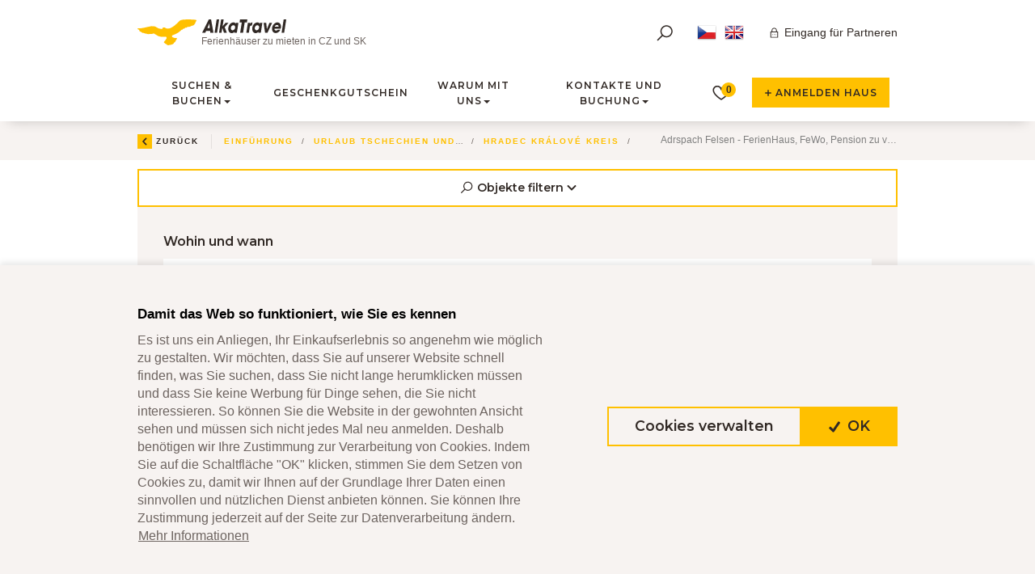

--- FILE ---
content_type: text/html; charset=utf-8
request_url: https://www.holiday-tschechien.com/de/ales/cr-adrspach-felsen
body_size: 74947
content:



<!DOCTYPE html>

<html lang="de">
<head>
    <meta charset="utf-8">
    <meta name="viewport" content="width=device-width, initial-scale=1">


        <meta name="keywords" content="unterkunft, vakantie, ferien, urlaub, tschechien, Adrspach Felsen">
            <meta name="description" content="Unterkunft Adrspach Felsen seit 1994.">

    <title>
        Adrspach Felsen - FerienH&#228;user, Wohnungen, H&#252;tten
    </title>

    <link rel="apple-touch-icon" sizes="180x180" href="/Themes/Default/Images/favicon/apple-touch-icon.png?v=vMOoMK6R32">
    <link rel="icon" type="image/png" sizes="32x32" href="/Themes/Default/Images/favicon/favicon-32x32.png?v=vMOoMK6R32">
    <link rel="icon" type="image/png" sizes="16x16" href="/Themes/Default/Images/favicon/favicon-16x16.png?v=vMOoMK6R32">
    <link rel="manifest" href="/Themes/Default/Images/favicon/manifest.json?v=vMOoMK6R32">
    <link rel="mask-icon" href="/Themes/Default/Images/favicon/safari-pinned-tab.svg?v=vMOoMK6R32" color="#5bbad5">
    <link rel="shortcut icon" href="/Themes/Default/Images/favicon/favicon.ico?v=vMOoMK6R32">
    <meta name="msapplication-config" content="/Themes/Default/Images/favicon/browserconfig.xml?v=vMOoMK6R32">
    <meta name="theme-color" content="#ffffff">
    <meta name="robots" content="index, follow">
    <meta name="author" content="Alkatravel" />

    
    <link href="https://fonts.googleapis.com/css?family=Montserrat:500,600&amp;subset=latin-ext" rel="stylesheet">


    
    <style>
        @font-face {
            font-family: 'subsetFont';
            src: url('[data-uri]') /*../../Sass/fonts/ubuntu-regular-webfont.woff*/ format('woff');
            font-weight: normal;
            font-style: normal;
            font-display: fallback;
        }
    </style>

    <link href="/Themes/Default/Sass/Bundles/Shared?v=7sC8IOY3ADqhMWXHqUvq4yRkMAkVAi7ovFkdCbHXgbM1" rel="stylesheet"/>

    
    
    <link href="/Themes/Default/Sass/Bundles/List?v=tcL8jKpuFao0Q4-3dmCYk1Dg4oqZuNRJZx54Cmr6Ha41" rel="stylesheet"/>



    
    
            <meta property="og:title" content="Adrspach Felsen - FerienH&#228;user, Wohnungen, H&#252;tten" />
        <meta property="og:image" content="https://livealkatraveldmp.blob.core.windows.net/cms/ContentItems/414_00414/dino-reichmuth-90169_cropped.jpg" />
        <meta property="og:type" content="product:category" />
        <meta property="og:url" content="https://www.holiday-tschechien.com/de/ales/cr-adrspach-felsen" />




    <!-- HTML5 shim and Respond.js IE8 support of HTML5 elements and media queries -->
    <!--[if lt IE 9]>
      <meta http-equiv="X-UA-Compatible" content="IE=edge">
      <script src="/Modules/Common/Scripts/html5shiv.js"></script>
      <script src="/Modules/Common/Scripts/respond.min.js"></script>
    <![endif]-->
    <!--[if lt IE 8]>
        <link href="/Themes/Default/Css/iefix.css" rel="stylesheet">
    <![endif]-->

    
    


    


<script>
    window.dataLayer = window.dataLayer || [];
    function gtag() { dataLayer.push(arguments); }
</script>

    <script>
        gtag('consent', 'default', {
            'personalization_storage': 'denied',
            'analytics_storage': 'denied',
            'ad_storage': 'denied',
            'ad_user_data': 'denied',
            'ad_personalization': 'denied',
        });
    </script>
    
        <!-- Google Tag Manager -->
        <script>
        (function (w, d, s, l, i) {
            w[l] = w[l] || []; w[l].push({
                'gtm.start':
                    new Date().getTime(), event: 'gtm.js'
            }); var f = d.getElementsByTagName(s)[0],
                j = d.createElement(s), dl = l != 'dataLayer' ? '&l=' + l : ''; j.async = true; j.src =
                    'https://www.googletagmanager.com/gtm.js?id=' + i + dl; f.parentNode.insertBefore(j, f);
        })(window, document, 'script', 'dataLayer', 'GTM-WXFZVGM');
        </script>
        <!-- End Google Tag Manager -->
    

</head>

<body data-spy="scroll" data-target="#navbar-detail-tabs" data-offset="160">
        <!-- Google Tag Manager (noscript) -->
        <noscript>
            <iframe src="https://www.googletagmanager.com/ns.html?id=GTM-WXFZVGM"
                    height="0" width="0" style="display:none;visibility:hidden"></iframe>
        </noscript>
        <!-- End Google Tag Manager (noscript) -->


    <header class="js-header">
        <nav class="navbar">
            <!-- Brand and toggle get grouped for better mobile display -->
            <div class="navbar-header">
                <div class="container">
                    <button type="button" class="navbar-toggle collapsed" data-toggle="collapse" data-target="#collapsible-main-menu" aria-expanded="false">
                        <span class="icon-bar"></span>
                        <span class="icon-bar"></span>
                        <span class="icon-bar"></span>
                        <span class="sr-only">Menu</span>
                    </button>
                    <a class="navbar-brand" href="/">
                        <img class="logo-desktop" src="/Themes/Default/Images/logos/logo-alka.svg" alt="logo AlkaTravel" width="184" height="32" />
                        <img class="logo-mobile" src="/Themes/Default/Images/logos/logo-alka-mobile.svg" alt="logo AlkaTravel" width="152" height="22" />
                        <span class="brand-slogan">
                            Ferienhäuser zu mieten in CZ und SK
                        </span>
                    </a>

                    <div class="navbar-content">
                        <div class="quick-contact">
                                <a class="item" href="tel:+420 608 518 103">
        <!-- Phone icon by Icons8 -->
        <svg xmlns="http://www.w3.org/2000/svg" xmlns:xlink="http://www.w3.org/1999/xlink" version="1.0" x="0px" y="0px" viewBox="0 0 32 32" class="icon icons8-Phone" width="19" height="19">
            <g id="surface1"><path style=" " d="M 8.65625 3 C 8.132813 3 7.617188 3.1875 7.1875 3.53125 L 7.125 3.5625 L 7.09375 3.59375 L 3.96875 6.8125 L 4 6.84375 C 3.035156 7.734375 2.738281 9.066406 3.15625 10.21875 C 3.160156 10.226563 3.152344 10.242188 3.15625 10.25 C 4.003906 12.675781 6.171875 17.359375 10.40625 21.59375 C 14.65625 25.84375 19.402344 27.925781 21.75 28.84375 L 21.78125 28.84375 C 22.996094 29.25 24.3125 28.960938 25.25 28.15625 L 28.40625 25 C 29.234375 24.171875 29.234375 22.734375 28.40625 21.90625 L 24.34375 17.84375 L 24.3125 17.78125 C 23.484375 16.953125 22.015625 16.953125 21.1875 17.78125 L 19.1875 19.78125 C 18.464844 19.433594 16.742188 18.542969 15.09375 16.96875 C 13.457031 15.40625 12.621094 13.609375 12.3125 12.90625 L 14.3125 10.90625 C 15.152344 10.066406 15.167969 8.667969 14.28125 7.84375 L 14.3125 7.8125 L 14.21875 7.71875 L 10.21875 3.59375 L 10.1875 3.5625 L 10.125 3.53125 C 9.695313 3.1875 9.179688 3 8.65625 3 Z M 8.65625 5 C 8.730469 5 8.804688 5.035156 8.875 5.09375 L 12.875 9.1875 L 12.96875 9.28125 C 12.960938 9.273438 13.027344 9.378906 12.90625 9.5 L 10.40625 12 L 9.9375 12.4375 L 10.15625 13.0625 C 10.15625 13.0625 11.304688 16.136719 13.71875 18.4375 L 13.9375 18.625 C 16.261719 20.746094 19 21.90625 19 21.90625 L 19.625 22.1875 L 22.59375 19.21875 C 22.765625 19.046875 22.734375 19.046875 22.90625 19.21875 L 27 23.3125 C 27.171875 23.484375 27.171875 23.421875 27 23.59375 L 23.9375 26.65625 C 23.476563 27.050781 22.988281 27.132813 22.40625 26.9375 C 20.140625 26.046875 15.738281 24.113281 11.8125 20.1875 C 7.855469 16.230469 5.789063 11.742188 5.03125 9.5625 C 4.878906 9.15625 4.988281 8.554688 5.34375 8.25 L 5.40625 8.1875 L 8.4375 5.09375 C 8.507813 5.035156 8.582031 5 8.65625 5 Z "></path></g>
        </svg>
        +420 608 518 103
    </a>

                                <a class="item" href="mailto:alkatravel@alkatravel.cz ">
        <!-- Message icon by Icons8 -->
        <svg xmlns="http://www.w3.org/2000/svg" xmlns:xlink="http://www.w3.org/1999/xlink" version="1.0" x="0px" y="0px" viewBox="0 0 32 32" class="icon icons8-Message" width="19" height="19">
            <g id="surface1"><path style=" " d="M 3 8 L 3 26 L 29 26 L 29 8 Z M 7.3125 10 L 24.6875 10 L 16 15.78125 Z M 5 10.875 L 15.4375 17.84375 L 16 18.1875 L 16.5625 17.84375 L 27 10.875 L 27 24 L 5 24 Z "></path></g>
        </svg>
        alkatravel@alkatravel.cz 
    </a>

                        </div>


                        <div class="private-enter">
                            <a href="/de/Owner">Eingang für Partneren</a>
                        </div>

                        
<div class="language-picker">
    <ul class="language-picker-list">
            <li>
                <a href="/de/Language/ChangeLanguage?area=LanguageSwitcher&amp;language=cs&returnUrl=%2fde%2fales%2fcr-adrspach-felsen&id=414">
                    <img src="/Modules/Assets/Icons/Flags/cs.png" title="čeština" />
                </a>
            </li>
            <li>
                <a href="/de/Language/ChangeLanguage?area=LanguageSwitcher&amp;language=en&returnUrl=%2fde%2fales%2fcr-adrspach-felsen&id=414">
                    <img src="/Modules/Assets/Icons/Flags/en.png" title="English" />
                </a>
            </li>
        <li>
            <div id="google_translate_element"></div>
        </li>
    </ul>
</div>

                        <div class="search-wrapper">
                            <div class="search">
                                <form action="/de/ales" method="get">
                                    <input type="text" class="search-field" name="f.Query" id="search-box" value="" placeholder="Suchbegriff eingeben ..." autocomplete="off" />
                                    <button class="btn btn-mini search-button" type="submit" id="main-search" title="Suchen">
                                        <!-- Search icon by Icons8 -->
                                        <svg xmlns="http://www.w3.org/2000/svg" xmlns:xlink="http://www.w3.org/1999/xlink" version="1.0" x="0px" y="0px" viewBox="0 0 32 32" class="icon icons8-Search" width="24" height="24">
                                            <path style="text-indent:0;text-align:start;line-height:normal;text-transform:none;block-progression:tb;-inkscape-font-specification:Bitstream Vera Sans" d="M 19 3 C 13.488997 3 9 7.4889972 9 13 C 9 15.39499 9.8389508 17.588106 11.25 19.3125 L 3.28125 27.28125 L 4.71875 28.71875 L 12.6875 20.75 C 14.411894 22.161049 16.60501 23 19 23 C 24.511003 23 29 18.511003 29 13 C 29 7.4889972 24.511003 3 19 3 z M 19 5 C 23.430123 5 27 8.5698774 27 13 C 27 17.430123 23.430123 21 19 21 C 14.569877 21 11 17.430123 11 13 C 11 8.5698774 14.569877 5 19 5 z" overflow="visible" font-family="Bitstream Vera Sans"></path>
                                        </svg>
                                    </button>
                                </form>
                            </div>
                        </div>
                    </div>
                </div>
            </div>



            <div class="collapse navbar-collapse" id="collapsible-main-menu">
                <div class="container">
                    <ul class="nav navbar-nav">
                                <li class="dropdown">
            <a href="#" class="dropdown-toggle" data-toggle="dropdown" role="button" aria-haspopup="true" aria-expanded="false">Suchen &amp; Buchen<span class="caret"></span></a>
            <ul class="dropdown-menu">
                    <li><a href="/de/silvester-unterkunft">Silvester 25/26</a></li>
                    <li><a href="/de/winter-urlaub">Winter Urlaub 2025</a></li>
                    <li><a href="/de/sommer-urlaub">Sommer Urlaub 2025</a></li>
                    <li><a href="/de/unterkunft-mit-pool">Unterkuft mit Pool</a></li>
                    <li><a href="/de/last-minute-unterkunft">Last Minute</a></li>
                    <li><a href="/de/weihnachten">Weihnachten in der H&#252;tte</a></li>
                    <li><a href="/de/wellness-ferienhauser">Wellness-Ferienh&#228;user</a></li>
                    <li><a href="/de/ferienhauser-ferienwohnungen">Ferienhauser und Ferienwohnungen</a></li>
                    <li><a href="/de/ales">Alle Objekte</a></li>
                    <li><a href="/de/wochenenden">Wochenenden Tschechien und Slovakei</a></li>
            </ul>
        </li>
        <li>
            <a href="/de/geschenkgutschein">

                Geschenkgutschein
            </a>
        </li>
        <li class="dropdown">
            <a href="#" class="dropdown-toggle" data-toggle="dropdown" role="button" aria-haspopup="true" aria-expanded="false">Warum mit uns<span class="caret"></span></a>
            <ul class="dropdown-menu">
                    <li><a href="/de/warum-mit-uns">Warum mit uns</a></li>
            </ul>
        </li>
        <li class="dropdown">
            <a href="#" class="dropdown-toggle" data-toggle="dropdown" role="button" aria-haspopup="true" aria-expanded="false">Kontakte und Buchung<span class="caret"></span></a>
            <ul class="dropdown-menu">
                    <li><a href="/de/kontakte">Kontakte</a></li>
                    <li><a href="/de/bedingungen">Bedingungen</a></li>
                    <li><a href="/de/wie-buche-ich">Wie buchen</a></li>
                    <li><a href="https://www.holiday-tschechien.com/de/buchung">Buchung</a></li>
            </ul>
        </li>


                        <li class="favourite-objects" id="favourites-wrapper">
                            


<a href="/de/meine-lieblingsobjekte" class="navbar-favourite">
    <!-- Heart Outline icon by Icons8 -->
    <svg xmlns="http://www.w3.org/2000/svg" xmlns:xlink="http://www.w3.org/1999/xlink" version="1.0" x="0px" y="0px" viewBox="0 0 32 32" class="icon icons8-Heart-Outline" width="26" height="26">
        <g id="surface1"><path style=" " d="M 16 28.15625 L 15.5 27.863281 C 14.988281 27.570313 3 20.53125 3 13 C 3 9.140625 6.140625 6 10 6 C 12.542969 6 14.773438 7.363281 16 9.398438 C 17.226563 7.363281 19.457031 6 22 6 C 25.859375 6 29 9.140625 29 13 C 29 20.53125 17.011719 27.570313 16.5 27.863281 Z M 10 8 C 7.242188 8 5 10.242188 5 13 C 5 18.605469 13.785156 24.445313 16 25.828125 C 18.214844 24.445313 27 18.605469 27 13 C 27 10.242188 24.757813 8 22 8 C 19.242188 8 17 10.242188 17 13 L 15 13 C 15 10.242188 12.757813 8 10 8 Z "></path></g>
    </svg>
    <span class="badge-circle badge-info">0</span>
</a>
                        </li>

                        <li class="add-object">
                            <a class="btn btn-primary btn-sm" href="/de/ein-objekt-hinzufugen">
                                <!-- Plus Math icon by Icons8 -->
                                <svg xmlns="http://www.w3.org/2000/svg" xmlns:xlink="http://www.w3.org/1999/xlink" version="1.0" x="0px" y="0px" viewBox="0 0 26 26" class="icon icons8-Plus-Math" width="10" height="10">
                                    <g id="surface1"><path style=" " d="M 12 3 C 11.398438 3 11 3.398438 11 4 L 11 11 L 4 11 C 3.398438 11 3 11.398438 3 12 L 3 14 C 3 14.601563 3.398438 15 4 15 L 11 15 L 11 22 C 11 22.601563 11.398438 23 12 23 L 14 23 C 14.601563 23 15 22.601563 15 22 L 15 15 L 22 15 C 22.601563 15 23 14.601563 23 14 L 23 12 C 23 11.398438 22.601563 11 22 11 L 15 11 L 15 4 C 15 3.398438 14.601563 3 14 3 Z "></path></g>
                                </svg>
                                Anmelden Haus
                            </a>
                        </li>
                    </ul>

                    <div class="navbar-content-mobile">
                        <div class="quick-contact">
                                <a class="item" href="tel:+420 608 518 103">
        <!-- Phone icon by Icons8 -->
        <svg xmlns="http://www.w3.org/2000/svg" xmlns:xlink="http://www.w3.org/1999/xlink" version="1.0" x="0px" y="0px" viewBox="0 0 32 32" class="icon icons8-Phone" width="19" height="19">
            <g id="surface1"><path style=" " d="M 8.65625 3 C 8.132813 3 7.617188 3.1875 7.1875 3.53125 L 7.125 3.5625 L 7.09375 3.59375 L 3.96875 6.8125 L 4 6.84375 C 3.035156 7.734375 2.738281 9.066406 3.15625 10.21875 C 3.160156 10.226563 3.152344 10.242188 3.15625 10.25 C 4.003906 12.675781 6.171875 17.359375 10.40625 21.59375 C 14.65625 25.84375 19.402344 27.925781 21.75 28.84375 L 21.78125 28.84375 C 22.996094 29.25 24.3125 28.960938 25.25 28.15625 L 28.40625 25 C 29.234375 24.171875 29.234375 22.734375 28.40625 21.90625 L 24.34375 17.84375 L 24.3125 17.78125 C 23.484375 16.953125 22.015625 16.953125 21.1875 17.78125 L 19.1875 19.78125 C 18.464844 19.433594 16.742188 18.542969 15.09375 16.96875 C 13.457031 15.40625 12.621094 13.609375 12.3125 12.90625 L 14.3125 10.90625 C 15.152344 10.066406 15.167969 8.667969 14.28125 7.84375 L 14.3125 7.8125 L 14.21875 7.71875 L 10.21875 3.59375 L 10.1875 3.5625 L 10.125 3.53125 C 9.695313 3.1875 9.179688 3 8.65625 3 Z M 8.65625 5 C 8.730469 5 8.804688 5.035156 8.875 5.09375 L 12.875 9.1875 L 12.96875 9.28125 C 12.960938 9.273438 13.027344 9.378906 12.90625 9.5 L 10.40625 12 L 9.9375 12.4375 L 10.15625 13.0625 C 10.15625 13.0625 11.304688 16.136719 13.71875 18.4375 L 13.9375 18.625 C 16.261719 20.746094 19 21.90625 19 21.90625 L 19.625 22.1875 L 22.59375 19.21875 C 22.765625 19.046875 22.734375 19.046875 22.90625 19.21875 L 27 23.3125 C 27.171875 23.484375 27.171875 23.421875 27 23.59375 L 23.9375 26.65625 C 23.476563 27.050781 22.988281 27.132813 22.40625 26.9375 C 20.140625 26.046875 15.738281 24.113281 11.8125 20.1875 C 7.855469 16.230469 5.789063 11.742188 5.03125 9.5625 C 4.878906 9.15625 4.988281 8.554688 5.34375 8.25 L 5.40625 8.1875 L 8.4375 5.09375 C 8.507813 5.035156 8.582031 5 8.65625 5 Z "></path></g>
        </svg>
        +420 608 518 103
    </a>

                                <a class="item" href="mailto:alkatravel@alkatravel.cz ">
        <!-- Message icon by Icons8 -->
        <svg xmlns="http://www.w3.org/2000/svg" xmlns:xlink="http://www.w3.org/1999/xlink" version="1.0" x="0px" y="0px" viewBox="0 0 32 32" class="icon icons8-Message" width="19" height="19">
            <g id="surface1"><path style=" " d="M 3 8 L 3 26 L 29 26 L 29 8 Z M 7.3125 10 L 24.6875 10 L 16 15.78125 Z M 5 10.875 L 15.4375 17.84375 L 16 18.1875 L 16.5625 17.84375 L 27 10.875 L 27 24 L 5 24 Z "></path></g>
        </svg>
        alkatravel@alkatravel.cz 
    </a>

                        </div>

                        
<div class="language-picker">
    <ul class="language-picker-list">
            <li>
                <a href="/de/Language/ChangeLanguage?area=LanguageSwitcher&amp;language=cs&returnUrl=%2fde%2fales%2fcr-adrspach-felsen&id=414">
                    <img src="/Modules/Assets/Icons/Flags/cs.png" title="čeština" />
                </a>
            </li>
            <li>
                <a href="/de/Language/ChangeLanguage?area=LanguageSwitcher&amp;language=en&returnUrl=%2fde%2fales%2fcr-adrspach-felsen&id=414">
                    <img src="/Modules/Assets/Icons/Flags/en.png" title="English" />
                </a>
            </li>
        <li>
            <div id="google_translate_element"></div>
        </li>
    </ul>
</div>

                        <div class="private-enter">
                            <a href="/de/Owner">Eingang für Partneren</a>
                        </div>
                    </div>
                </div>
            </div><!-- /.navbar-collapse -->
        </nav>
    </header>

    




<div class="js-content">

    




<div class="css-preloader above-content" style="display: none;">
    <div class="la-ball-pulse">
        <div></div>
        <div></div>
        <div></div>
    </div>
</div>


<section class="section section-breadcrumb">
    <div class="container">
        <div class="row">
            <div class="col-xs-12 col-md-8">
                <div class="rcrumbs breadcrumb" id="breadcrumbs">
                    <ul>
                        <li class="link-back">
                            <a href="#">
                                <div class="circle-back">
                                    <!-- Back icon by Icons8 -->
                                    <svg xmlns="http://www.w3.org/2000/svg" xmlns:xlink="http://www.w3.org/1999/xlink" version="1.0" x="0px" y="0px" viewBox="0 0 26 26" class="icon icons8-Back" width="10" height="10">
                                        <g id="surface1"><path style=" " d="M 10.59375 13 L 19.179688 4.234375 C 19.5625 3.84375 19.558594 3.21875 19.171875 2.828125 L 17.636719 1.292969 C 17.242188 0.902344 16.609375 0.902344 16.21875 1.296875 L 5.292969 12.292969 C 5.097656 12.488281 5 12.742188 5 13 C 5 13.257813 5.097656 13.511719 5.292969 13.707031 L 16.21875 24.703125 C 16.609375 25.097656 17.242188 25.097656 17.636719 24.707031 L 19.171875 23.171875 C 19.558594 22.78125 19.5625 22.15625 19.179688 21.765625 Z "></path></g>
                                    </svg>
                                </div>
                                Zurück
                            </a>
                        </li>
                        <li>
                            <a href="/de">
                                Einführung
                            </a>
                        </li>

                            <li>
                                        <a href="/de/ales">Urlaub Tschechien und Slowakei</a>
                            </li>
                            <li>
                                        <a href="/de/ales/cr-hradec-kralove-kreis">Hradec Kr&#225;lov&#233; Kreis</a>
                            </li>

                            <li class="active">Adrspach Felsen</li>
                        
                    </ul>
                </div>
            </div>
            <div class="col-xs-12 col-md-4">
                    <h1 class="seo-h1">Adrspach Felsen - FerienHaus, FeWo, Pension zu vermieten </h1>
            </div>
        </div>
    </div>
</section>


<section class="section-padding section-objects-list">
    <div class="container">
        <div class="row equal-height-cols">
            <div class="col-xs-12 col-md-12 col-lg-3 col-xl-3">
                <form id="filter-js" class="category-filter-wrapper" method="get">
                    <button class="btn btn-default btn-line btn-filter fullwidth collapsed" type="button" data-toggle="collapse" data-target="#categoryFilter" aria-expanded="false" aria-controls="categoryFilter">
                        <!-- Search icon by Icons8 -->
                        <svg xmlns="http://www.w3.org/2000/svg" xmlns:xlink="http://www.w3.org/1999/xlink" version="1.0" x="0px" y="0px" viewBox="0 0 32 32" class="icon icons8-Search" width="18" height="18">
                            <g id="surface1"><path style=" " d="M 19 3 C 13.488281 3 9 7.488281 9 13 C 9 15.394531 9.839844 17.589844 11.25 19.3125 L 3.28125 27.28125 L 4.71875 28.71875 L 12.6875 20.75 C 14.410156 22.160156 16.605469 23 19 23 C 24.511719 23 29 18.511719 29 13 C 29 7.488281 24.511719 3 19 3 Z M 19 5 C 23.429688 5 27 8.570313 27 13 C 27 17.429688 23.429688 21 19 21 C 14.570313 21 11 17.429688 11 13 C 11 8.570313 14.570313 5 19 5 Z "></path></g>
                        </svg>
                        Objekte filtern
                        <!-- Expand Arrow icon by Icons8 -->
                        <svg xmlns="http://www.w3.org/2000/svg" xmlns:xlink="http://www.w3.org/1999/xlink" version="1.0" x="0px" y="0px" viewBox="0 0 26 26" class="icon icons8-Expand-Arrow" width="12" height="12">
                            <path d="M13,15.405l8.764-8.584c0.392-0.383,1.019-0.38,1.406,0.008l1.536,1.536c0.391,0.391,0.39,1.026-0.002,1.417L13.707,20.707 C13.512,20.902,13.256,21,13,21c-0.256,0-0.512-0.098-0.707-0.293L1.296,9.782c-0.393-0.39-0.394-1.025-0.002-1.417L2.83,6.829 c0.387-0.387,1.015-0.391,1.406-0.008L13,15.405z"></path>
                        </svg>
                    </button>
                    <input type="hidden" name="f.RegionID" value="25" />
                    <input type="hidden" name="f.Page" id="filter-page-js" value="1" />
                    <input type="hidden" name="f.QueryType" id="filter-querytype-js" />
                    <input type="hidden" name="f.LocationID" id="filter-locationid-js" />
                    <input type="hidden" name="f.DistrictID" value="48" />
                    <input type="hidden" name="f.MunicipalityID" />
                    <input type="hidden" name="f.CountryID" />

                    <div class="collapse in collapse-fillter" id="categoryFilter">
                        <div class="tag-group">
                            <div class="tag-group-title disable-open">
                                Wohin und wann
                            </div>
                            <div class="form-group">
                                <input type="text" class="form-control" id="filter-query-js" name="f.query" autocomplete="off" placeholder="Region, Reiseziele, Objekt" />
                            </div>
                            <div class="form-group">
                                <input type="text" class="form-control js-date-range-input" id="arrive" name="f.Dates" autocomplete="off" placeholder="Ankunft- Abreise">
                            </div>
                            <div class="form-group form-group--inline">
                                <label>
                                    Anzahl der Personen
                                </label>
                                <div class="clearfix"></div>
                                <select class="form-control filter-capacity-js" name="f.CapacityMode">
                                    <option value="0"         selected
>min</option>
                                    <option value="1" >max</option>
                                    <option value="2" >Netto</option>
                                </select>
                                <input type="number" class="form-control filter-control-js" value="" id="persons" name="f.Capacity" autocomplete="off" placeholder="Anzahl der Personen" min="0" />
                                <div class="clearfix"></div>
                            </div>
                        </div>


                        <div class="tag-group">
                            <div class="tag-group-title disable-open">
                                Wählen Sie Region aus
                            </div>
                            
<div class="maps-wrapper maps-wrapper-filter">
    
<svg id="svg-map" class="svg-map" xmlns:rdf="http://www.w3.org/1999/02/22-rdf-syntax-ns#" xmlns="http://www.w3.org/2000/svg" viewBox="0 0 1040.0233 510.5233" height="510.52" width="1040" version="1.1" xmlns:cc="http://creativecommons.org/ns#" xmlns:dc="http://purl.org/dc/elements/1.1/">
    <g id="g8" transform="translate(.35994 -441.86)">
        <a xlink:href="/de/ales/cr-sudbohmen-kreis" class="filter-link-js">
            <path id="CZ-JC" title="S&#252;db&#246;hmen Kreis" data-code="120" data-toggle="tooltip" data-placement="top" class="land trigger-tooltip" d="m151.5 659.74 9.66-1.5 5.43 3.27 5.9-2.44 3.73-5.75 3.08 0.44-0.07 3.89 4.76 0.18 7.64-0.59 1.56-4.28 4.31-0.49 5.19 5.5 7.44-1.44-0.67-2.99 5.26 3.77 1.15-1.99 7.5 1.99 2.62-1.77-0.65 3.56 4.69-0.17 1.14 2.22 3.24-4.84 4.8-1.43-0.57-6.76 3.43-3.4 7.05 6.4 2.86-1.55 1.28 4.65 3.72 0.43 0.92 3.59-3.8 1.3 2.96 4.36-4.07 14.84 4.08 2.89-2.64 3.15 6.77 8.02 4.61-2.95 6.73 3.74-0.34 2.83-2.3-0.56 4.36 0.77 1.46 3.59 4.62-2.07 5.56 4.27 8.09-1.55-0.45 6.92 7.9 6.7 1.55-2.06 2.39 1.87 8.98-1.3 2.68 7.4-3.93-0.25-1.73 7.04-4.18 3.85 8.89 6.71-4.09 5.57-6.53-6-17.14-5.92-1.56 5.67-9.13 1.53-0.41-6.97-14.49-3.02-1.06 23.7-2.81 6.11 2.06 3.99-15.07-1.41-0.12 6.18-7.34 6.38-2.32 14.31-3.32 0.07-4.82-6.39-4.52 3.32-5.31-1.73-2.96-4.24-2.35 0.71-1.23 7.42-3.9-0.64 0.18 2.86-2.84-0.33-2.15 3.08-5.62-3.99-18.51-1.9-5.11-6.01 4.45-4.78-16.79-12.73-5.56-0.93-6.73-15.29-5.99 0.83-3.78-9.43-1.92 1.51-2.54-4.47-2.68 0.35-0.6-7.09 5.43-5.03-1.42-12.47 3.77 1.4 5.77-3.76-0.2-3.3 2.47-1.14-2.45-3.98 3.31-4.61-2.61-3 2.44 0.2-0.41-4.53 4.51-1.95 1.64-5.5-2.86-4.77 2.58-4.88-3.47-7.24z" />
        </a>
        <a xlink:href="/de/ales/cr-sudmahren-kreis" class="filter-link-js">
            <path id="CZ-JM" title="S&#252;dm&#228;hren Kreis" data-code="200" data-toggle="tooltip" data-placement="top" class="land trigger-tooltip" d="m502.56 751.01-9.15 5.22-8.51-4.03-8.01 4.4-3.91-4.23-11.38-4.32-13.65 15.01-9.35 20.16-2.03-0.85-1.49-12.98-9.2 1.63-6.81-4.37-3.88 1.34-1.65-7.23-6.32-0.15-4.82-4.35-8.25 1.92-6.31 9.67-3.43-2.42-0.9 2.08-20.69-1.87-9.9-4.58-3.89-3.63 0.61-2.46-5.78-1.57-4.89-5.84-5.47 0.37-2.42 3.18-5.42-0.53-6.74-5.59-6.93-1.63 4.1-5.57 2.38-1.37 3.28 2.83 1.15-3.53 4.05-0.55 2.09 2.88 7.99-8.79 5.14 0.23 0.89-4.1 2.93 1.32 3.9-3.71 3.21 4.06 3.32-2.9 4.82 2.31 14.61-9.49 2.01-3.99-0.91-2.12-2.21 1.05-0.87-3.78 4.36-4.95-3.28-1.63 1.37-5.55 3.18-0.69-2.58-4.67 2.73-4.63 8.8-4.77-1.96-11.64 2.23-4.54-3.23-3.25 2.89 0.89 2.96-4.25-4.13-3.9 1.64-4.2 1.35 1.2 3.25-3.69 8.94 1.31 1.36-5.65 22.51 4.37-0.82 3.52-4.5-1.1-0.81 5.42 8.72 1.6-4.1 3.06 0.83 7.3 2.82 2.88-2.88 3.31 5.7 4.27 4.7-7.27-2.78-6.38 5.32-1.28 5.41 13.24 3.73 1.05 0.94-2.52-1.77 5.73 9.72 5.26 1.76 6.94-2.66 4.08 3.33 7.54-1.83 2.1 5.1 0.14-8.25 13.35 9.4-2.05 0.69 8.23 12.48 3.66-0.58 3.82 3.68-0.58 3.49 4.38 5.86-2.42 4.64 2.94-0.9 3.4 5.65 1.67 4.21 7.82z" />
        </a>
        <a xlink:href="/de/ales/cr-karlsbad-kreis" class="filter-link-js">
            <path id="CZ-KA" title="Karlsbad Kreis" data-code="140" data-toggle="tooltip" data-placement="top" class="land trigger-tooltip" d="m72.5 531.11 5.08 3.73 13.59 3.14 1.56 4.98 8.48-1.95 2.48 3.59-1.42 13.11 3.05 2.21-1.97 2.71 2.53 0.34 2.34 5.3-1.95 1.51 1.54 2.81-4.81 0.51 4 0.85 2.54 3.99-1.79 0.04-0.03 6.59-4.4 0.42 0.06 7.31-12.3-5.32-12.44 8.58 0.55 4.28-3.47 3.13-12.62-2.72-7.67 1.98-2.03 4.83-3.11-3.49-4.66 3.19-3.93-1.66-7.21-5.34 1.67-5.26-2.67-1.95-2.56 1.48-0.09-2.5-9.34-4.22-0.95-2.85-5.1-0.78 1.26-2.54-6.82-4.62 1.46-8.34-5.93-9.47-5.29-1.93 4.38-3.71-3.54-5.97 7.54-0.58 1.48 7.03 4.89 0.25 1.01 2.87-2.4 0.64 4.89 3.54-0.34 6.21 4.25 0.57-0.55-9.72 2.64-0.05 3.57-11.28 8.16-3.9 2.05-6.71 14.5-2.82 3.05 2.77 2.6-4.98 5.41-2.4 1.36 2.55 0.82-4.03z" />
        </a>
        <a xlink:href="/de/ales/cr-hradec-kralove-kreis" class="filter-link-js">
            <path id="CZ-KR" title="Hradec Kr&#225;lov&#233; Kreis" data-code="170" data-toggle="tooltip" data-placement="top" class="land trigger-tooltip" d="m313.77 482.02 13.12 5.69 9.9-2.6 4.15 11.5 11.67-1.4 2.85 7.7-3.19 2.37 3.3 2.06 7.18-9.13 7.63 5.05 2.83-0.96 1.45-5.27 9.78 1.31 9.21 11.84-3.59 1.45-0.34 5.75-3.62 3.78-4.32-0.72-10.56 10.47 7.59 9.29 2.28-2.23 5.09 0.49 1.99 7.13 4.77 1.11 11.1 14.05 2.15 10.99-8.46-3.17-1.57 4.05-11.67 6.08 1.09 2.26-3.98 2.28 1.95 2.94-7.62-0.3-0.09-1.8-4.59 2.31-10.95-6.76-1-3.55-4.81 0.05-1.74-6.41-6.66-1.9-7.42 5.66-5.47-6.19-7.81 6.95-3.68-2.12-5.62 1-1.64-2.37-4.12 2.06-0.05 2.58-7.18 1.65-2.43-4.8-6.08-0.81 4.34-7.01-1.68-12.57-2.43-2.24-4.01 2.63-9.01-1.97 0.85-3.31-7.72-3.72-2.51-4.52 4.88-4.4-3.94-13.37 2.8-2.82 7.07 4.01 3.91-4.51 9.33 4.4 0.98-1.83 1.13 4.01 4.5-1.25-0.5-4.65 3.67-3.52 5.3 4.64 8.71-1.29-5.54-8.29 2.79-4.74-3.33-3.25 0.78-14.01-3.61-6.24z" />
        </a>
        <a xlink:href="/de/ales/cr-liberec-kreis" class="filter-link-js">
            <path id="CZ-LI" title="Liberec Kreis" data-code="160" data-toggle="tooltip" data-placement="top" class="land trigger-tooltip" d="m264.93 446.7 7.65 1.88-0.01 3.08 3.35-0.31 2.46-4.04 1.84 5.71 4.63-2.62 4.63 6.4-2.16 3.12 0.83 6 8.17 7.82 0.48 8.14 5.82-4.28 8.73 4.01 3.61 6.24-0.78 14.01 3.33 3.25-2.79 4.74 5.54 8.29-8.71 1.29-5.3-4.64-3.67 3.52 0.5 4.65-4.5 1.25-1.13-4.01-0.98 1.83-9.33-4.4-3.91 4.51-7.07-4.01-3.99-1.36-3.25-5.47-2.31 0.86-3.07-5.62-3.4 1.81-3.93-3.85-12.49 15.37-5.48-1.24-3.18 5.4-9.09 0.99-1.12-5.23-2.74 2.11-3.3-1.91-0.88 2.43-1.55-1.84-9.37-13.42-2.8-10.71 2.66-2.19-0.05-4.14 4.72-2.23-0.21-4.29 2.69-2.05-1.23-4.42 9.79 1.94 1.48-5.73 4.63-2.92 13.51 5.57 2.67-0.4 3.03-7.32 15.36 0.93-1.12-8.02 2.93-6.31-4.83-3.34z" />
        </a>
        <a xlink:href="/de/ales/cr-mahrische-schlesische-kreis" class="filter-link-js">
            <path id="CZ-MO" title="M&#228;hrische-schlesische Kreis" data-code="220" data-toggle="tooltip" data-placement="top" class="land trigger-tooltip" d="m510.63 549.5-1.18 6.19 3.59 2.96-0.58 4.17-14.97 6.59 5.18 6.84 4.27-0.77 2.98 2.67 4.27 10.98 4.58 1.24 3.75 5.35 4.57-0.75 7.65-5.66 3.67 1.88-0.06-4.39-3.63-0.31 2.65-3.83 5.03 3.1 2.41 6.89 3.45 1.71 4.75-2.2 0.74 3.66 5.66 1.04 3.77 6.93 3.01-2.71-1.69-1.99 8.71 1.48 5.34 4.76 7.56-2.42-0.63 5.76 3.56 2.62-3.12 4.7 4.96 14.69 7.56 2.51 2.97 3.97 6.19 0.34 4.4 17.2-1.59 4.07-7.66 4.29-17.2-2.5-8.14 13.72-6.41 1.8-3.58-1.28 0.11-3.7-6.2-8.13-8.76 0.13-6.76-4.27-11.7 2.34-2.21-4.74-5.23-0.1-0.98-3.61-4.56 1.82 0.82-4.13-10.68-13.3-4.81-0.05 0.4-8.14-5.7-2.34-3.43 2.57-5.48-3.81-1.35 2.89-3.34-2.57-4.89 0.39-6.45-7.88-3.05 2.01-6.6-3.91-3.16 1.09 0.78-5.74-3.49 2-3.47-4.67 4.76-11.19-4.08-3.49 7.28-11.18 0.64-11.37 6.21-6.23 2.7 0.43 3.47-5.34 3.55 1.85 1.2-6.34 5.75-2.94 10.83 1.23 6.6-4.85-0.02-3.84z" />
        </a>
        <a xlink:href="/de/ales/cr-olomouc-kreis" class="filter-link-js">
            <path id="CZ-OL" title="Olomouc Kreis" data-code="210" data-toggle="tooltip" data-placement="top" class="land trigger-tooltip" d="m436.42 529.21 5.19 3.68 12.24 1.88 3.02 3.4 5.46-0.68-0.26 3.01 4.32 4.52 3.97 2.06 5.22-1.44 0.05 8.91 3.68-2.5 3.65 4.04-1.2 6.34-3.55-1.85-3.47 5.34-2.7-0.43-6.21 6.23-0.64 11.37-7.28 11.18 4.08 3.49-4.76 11.19 3.47 4.67 3.49-2-0.78 5.74 3.16-1.09 6.6 3.91 3.05-2.01 6.45 7.88 4.89-0.39 3.34 2.57 1.35-2.89 5.48 3.81 3.43-2.57 5.7 2.34-0.4 8.14 4.81 0.05 10.68 13.3-0.82 4.13 4.56-1.82 0.98 3.61-1.35 3.78-5.24-1.61-5.88 8.9-0.47 2.94-4.7-0.04-2.51-3.48-2.57 3.28-1.41-1.68-2.29 0.31 2.48 4.66-1.92 2.23-11.34-0.31 1.06 2.51-3.79 3.95-2.31-3.3-6.68-0.19-0.44-4.71-3.25 4.26 2.02 5.53-5.59 5.77-9.03 0.72-1.49 3.96-1.71-0.94-1.77-6.94-9.72-5.26 1.78-5.73-0.94 2.52-3.73-1.05-5.41-13.24-5.31 1.27 2.77 6.38-4.7 7.28-5.69-4.27 2.87-3.31-2.82-2.89-0.83-7.3 4.09-3.05-8.72-1.6 0.81-5.42 4.5 1.1 0.83-3.52-0.1-7.82 3.88-3.53 0.11-4.9-5.26-1.51 1.35-5.69-6.17-8.61 2.86-6.46-5.02-17.3 3.32 0.59 5.72-5.18-0.61-10.76 5.44-12.73 10.03-6.5 2.1 4 2.63-1.91-2.25-10.19-5.06-1.86-3.41-10.44-4.58-2.59 2.02-4.99z" />
        </a>
        <a xlink:href="/de/ales/cr-pardubice-kreis" class="filter-link-js">
            <path id="CZ-PA" title="Pardubice Kreis" data-code="180" data-toggle="tooltip" data-placement="top" class="land trigger-tooltip" d="m431.65 563.92 0.14 0.02-5.44 12.73 0.61 10.76-5.72 5.18-3.32-0.59 5.02 17.3-2.86 6.46 6.17 8.61-1.35 5.69 5.26 1.51-0.11 4.9-3.88 3.53 0.1 7.82-22.52-4.37-1.35 5.65-8.94-1.31-3.26 3.69-1.35-1.2-17.75-13.61-8.18-0.56-9.27-7.71-3.6 6.75-3.78 0.78-6.47-4.61 1.43-3.67-8.02-1.63 0.64-3.37-4.03 0.2-6.5-5.1-6.6 1.05-8.67-7.51 3.1-14.14-14.68-10.69 3.04-1.21-1.96-1.84 2.98-0.38-0.92-3.44 2.2-0.15-1.87-2.32 3.16-0.1 7.18-1.65 0.05-2.58 4.12-2.06 1.64 2.37 5.62-1 3.68 2.12 7.81-6.95 5.47 6.19 7.42-5.66 6.66 1.9 1.74 6.41 4.81-0.05 1 3.55 10.95 6.76 4.59-2.31 0.09 1.8 7.62 0.3-1.95-2.94 3.98-2.28-1.09-2.26 11.67-6.08 1.57-4.05 8.46 3.17 11.22 6.49 7.06-6.8 2.66-6.56z" />
        </a>
        <a xlink:href="/de/ales/cr-zlin-kreis" class="filter-link-js">
            <path id="CZ-ZL" title="Zl&#237;n Kreis" data-code="230" data-toggle="tooltip" data-placement="top" class="land trigger-tooltip" d="m567.42 674.8 0.11-3.7-6.2-8.13-8.76 0.13-6.76-4.27-11.7 2.34-2.21-4.74-5.23-0.1-1.35 3.78-5.24-1.61-5.88 8.9-0.47 2.94-4.7-0.04-2.51-3.48-2.57 3.28-1.41-1.68-2.16 0.25 2.35 4.72-1.92 2.23-11.34-0.31 1.06 2.51-3.79 3.95-2.31-3.3-6.68-0.19-0.44-4.71-3.25 4.26 2.02 5.53-5.59 5.77-9.03 0.72-1.49 3.96-1.71-0.94-2.66 4.08 3.33 7.53-1.83 2.1 5.1 0.14-8.26 13.35 9.41-2.05 0.68 8.23 12.48 3.65-0.58 3.82 3.68-0.58 3.49 4.39 5.86-2.42 4.64 2.94-0.9 3.4 5.65 1.67 4.21 7.89 5-0.81 7.14-8.79 9.08-0.48 4.29-12.93 12.63-2.17 4.19-7.81 2.76-21.2 3.47-5.52 16.35-5.2 3.44-3.72 0.09-6.3z" />
        </a>
        <a xlink:href="/de/ales/cr-pilsen-kreis" class="filter-link-js">
            <path id="CZ-PL" title="Pilsen Kreis" data-code="130" data-toggle="tooltip" data-placement="top" class="land trigger-tooltip" d="m109.54 577.94 2.96 1.69 1.92-2.1 1.49 3.36 3.39-1.6 1.88 3.83-2.83 4.23 10.44-1.32 1.92 1.43-3.05 0.63 6.08 4.55 8.87-0.31 2.99 4.57 4.24-0.12-0.36 3.51 7.96 1.78 0.23 8.3-2.37 0.03-2.27 14.92 3.27 0.99-13.26 8.02 0.77 2.85 4.24-0.42-3.66 2.34 2.72 2.34-0.85 2.3 4.15 1.15-1.5 10.47 2.43-0.05 0.16 4.43-1.52 3.77 3.47 7.24-2.58 4.88 2.86 4.77-1.64 5.5-4.51 1.95 0.41 4.53-2.44-0.2 2.61 3-3.31 4.61 2.45 3.98-2.47 1.14 0.2 3.3-5.77 3.76-3.77-1.4 1.42 12.47-5.43 5.03 0.6 7.09-3.89-0.2-1.09 3.83-8.37-6.25-0.91-9.21-9.41-8.93-4.86 0.64-5.14-3.19-0.62-4.9-12.5-12.71-0.43-5.47-5.15-4.14-17.24-1.77-2.16-6.66-9.04-5.5-1.2-12.38-4.91-2-2.66-11.35-2.92 0.21-0.57-9.49-7.21-2.39-3.46-5.44-0.16-2.54 6.4-3.6 0.21-6.87 6.91-9.75 3.93 1.66 4.66-3.19 3.11 3.49 2.03-4.83 7.67-1.98 12.62 2.72 3.47-3.13-0.55-4.28 12.44-8.58 12.3 5.32-0.06-7.31 4.4-0.42 0.03-6.59z" />
        </a>
        <a xlink:href="/de/ales/cr-prag" class="filter-link-js">
            <path id="CZ-PR" title="Prag" data-code="100" data-toggle="tooltip" data-placement="top" class="land trigger-tooltip" d="m220.72 567.95 0.17 0.32 2.66 1.64-1.46 1.46 4.19-1.1 0.57 3.38 9.4 5.3-0.44 2.85-5.38 2.15 1.8 1.55 0.7 3.83-2.49 3.52-5.22-3.14-4.84 0.77-6.08 5.36-5.47 0.42-0.43 3.88-6.48-2.44 1.68-4.54-3.17-0.68-0.38-4.77-5.05-4.21 4.16-2.5-6.43-3.47 7.42-3.84 0.62 2.07 4.56-0.24 0.43-4.49 14.85-3.3z" />
        </a>
        <a xlink:href="/de/ales/cr-mittelbohmen-kreis" class="filter-link-js">
            <path id="CZ-ST" title="Mittelb&#246;hmen Kreis" data-code="110" data-toggle="tooltip" data-placement="top" class="land trigger-tooltip" d="m216.38 520.58 1.55 1.84 0.88-2.44 3.3 1.91 2.74-2.11 1.12 5.23 9.09-0.99 3.18-5.4 5.48 1.25 12.5-15.37 3.92 3.85 3.4-1.8 3.07 5.61 2.31-0.85 3.25 5.46 3.99 1.36-2.8 2.82 3.94 13.37-4.88 4.4 2.51 4.52 7.72 3.71-0.85 3.32 9.01 1.96 4.01-2.63 2.43 2.24 1.68 12.56-4.34 7.01 6.08 0.82 2.43 4.79-3.16 0.1 1.87 2.32-2.2 0.15 0.91 3.44-2.97 0.38 1.96 1.84-3.05 1.21 14.68 10.69-3.1 14.14-6.93 4.06 0.1 5.57-3.55-1.03-3.15 4.27-11.39 2.32-3.92 9.01 0.7 2.76 4.4 0.54 0.68 5.78-6.46 1.27-0.8 3.39-4.05-2.99-5.58 2.32-6.88-1.66 0.61 3.6-4.18 0.11-0.65 4.02-3.72-0.43-1.28-4.66-2.86 1.56-7.05-6.4-3.44 3.4 0.58 6.76-4.8 1.43-3.25 4.85-1.14-2.22-4.68 0.17 0.64-3.56-2.61 1.76-7.5-1.99-1.15 1.99-5.26-3.77 0.67 2.99-7.43 1.44-5.2-5.5-4.3 0.49-1.56 4.28-7.64 0.6-4.76-0.18 0.06-3.89-3.07-0.44-3.73 5.75-5.9 2.44-5.43-3.28-9.66 1.5-0.16-4.43-2.43 0.06 1.5-10.47-4.15-1.16 0.85-2.3-2.72-2.34 3.66-2.34-4.24 0.42-0.77-2.84 13.26-8.02-3.27-0.99 2.27-14.92 2.37-0.03-0.23-8.3-7.97-1.78 0.36-3.52-4.24 0.13-2.98-4.57-8.87 0.31-6.08-4.55 3.06-0.63-1.93-1.43-10.43 1.32 2.83-4.23-1.88-3.84 1.41-2.63 3.36 0.35 0.71-3.66 1.8 0.69-0.22-5.49 5.29-3.58 5.55-0.08 5.65-5.83 7.19 1.35 5.7-5.54 4.73 2.85 1.13-3.79 7.08-3.03-0.33-2.19 3.56 0.51-0.86-4.26 2.31-1.81 21.7 2.49 2.41-3.62 8.23 0.42-0.59-11 5.6 0.99 0.15-4.4 4.48 0.54-1.49-6.73 2.5-1.24zm15.85 64.92-1.79-1.54 5.37-2.15 0.44-2.85-9.39-5.3-0.58-3.38-4.19 1.1 1.46-1.46-2.67-1.63-0.28-0.55-14.85 3.31-0.43 4.49-4.56 0.24-0.61-2.07-7.42 3.84 6.43 3.47-4.16 2.5 5.05 4.21 0.38 4.77 3.17 0.67-1.68 4.54 6.48 2.44 0.42-3.88 5.47-0.42 6.08-5.36 4.84-0.77 5.23 3.14 2.49-3.52-0.7-3.84z" />
        </a>
        <a xlink:href="/de/ales/cr-usti-kreis" class="filter-link-js">
            <path id="CZ-US" title="&#218;st&#237; Kreis" data-code="150" data-toggle="tooltip" data-placement="top" class="land trigger-tooltip" d="m203 444.44 2.48-0.76 5.01 3.76 3.26-2.48 3.45 1.8 0.71-3.34-0.18 3.53 5.96 1.78 3.28 4.24-3.15 8.81 7.62-1.86-2.75 10.5-4.63 2.92-1.48 5.73-9.79-1.94 1.23 4.42-2.69 2.05 0.21 4.29-4.72 2.23 0.05 4.14-2.66 2.19 2.8 10.71 9.37 13.42-2.53 1.25 1.49 6.73-4.47-0.54-0.16 4.4-5.59-0.99 0.59 11.01-8.23-0.43-2.41 3.62-21.7-2.49-2.3 1.81 0.86 4.27-3.57-0.51 0.33 2.19-7.08 3.03-1.13 3.79-4.73-2.85-5.7 5.55-7.18-1.36-5.65 5.84-5.56 0.08-5.29 3.58 0.22 5.48-1.8-0.69-0.71 3.66-3.37-0.35-1.41 2.63-3.39 1.6-1.49-3.36-1.92 2.1-2.96-1.69-2.54-3.99-4-0.85 4.81-0.51-1.54-2.81 1.95-1.51-2.34-5.3-2.53-0.34 1.97-2.71-3.05-2.21 1.42-13.11-2.48-3.59-8.48 1.95-1.56-4.98-13.59-3.14 6.56-6.21 1.01-8.69 4.85 1.44 4.17-2.67 5.74 2.14 4.7-12.57 6.83 1.76 0.23-3.91 4.65-2.85-0.42-3.22 8.57 6.63 5.24-5.11 0.16-9.41 12.5-3.72 3.86 2.05 1.77-2.35 11.69 0.88 3.78-2.42 0.18-6.94 3.36 0.41 4.73-4.18 3.64 2.24 4.26-1.14 13.29-6.85 0.85-3.89 3.01-1.1 3.35 1.58 7.54-2.03 0.92-5.43-7.8-2.66 1.3-4.31-5.94-0.45 1.27-7.35 3.72-2.32z" />
        </a>
        <a xlink:href="/de/ales/cr-vysocina-kreis" class="filter-link-js">
            <path id="CZ-VY" title="Vysočina Kreis" data-code="190" data-toggle="tooltip" data-placement="top" class="land trigger-tooltip" d="m308.05 611.31 8.67 7.51 6.6-1.05 6.5 5.1 4.03-0.2-0.64 3.37 8.02 1.63-1.43 3.67 6.47 4.61 3.78-0.78 3.6-6.75 9.27 7.71 8.18 0.56 17.75 13.61-1.63 4.2 4.13 3.9-2.96 4.25-2.89-0.89 3.23 3.25-2.24 4.54 1.97 11.64-8.8 4.77-2.73 4.63 2.57 4.67-3.18 0.69-1.37 5.55 3.28 1.63-4.36 4.95 0.87 3.78 2.21-1.05 0.91 2.13-2.01 3.99-14.61 9.49-4.82-2.31-3.32 2.91-3.21-4.06-3.89 3.71-2.93-1.32-0.89 4.1-5.14-0.24-8 8.8-2.09-2.89-4.05 0.55-1.15 3.53-3.28-2.83-2.38 1.38-8.89-6.71 4.18-3.85 1.73-7.04 3.93 0.25-2.68-7.4-8.98 1.3-2.39-1.87-1.55 2.06-7.9-6.7 0.45-6.92-8.09 1.55-5.56-4.27-4.62 2.07-1.46-3.59-4.36-0.77 2.3 0.56 0.34-2.83-6.73-3.74-4.61 2.95-6.77-8.02 2.64-3.15-4.08-2.89 4.07-14.84-2.96-4.36 3.8-1.3-0.92-3.59 0.65-4.01 4.18-0.12-0.61-3.6 6.88 1.66 5.58-2.33 4.05 3 0.81-3.4 6.46-1.27-0.68-5.77-4.4-0.55-0.69-2.76 3.92-9 11.39-2.32 3.15-4.27 3.55 1.03-0.1-5.58z" />
        </a>
    </g>
    <g id="g8-2" transform="translate(428.42 -281.74)">
        <a xlink:href="/de/ales/sr-banska-bystrica-kreis" class="filter-link-js">
            <path id="SK-BC" title="Banska Bystrica Kreis" data-code="510" data-toggle="tooltip" data-placement="top" class="land trigger-tooltip" d="m212.46 630.48c2.3414-1.0964 4.9584-6.5451 6.99-2.75 0.25005 2.8766 4.1197 2.0824 6.3323 1.8176 3.8636 1.6693 7.4695-2.1974 7.1536-5.9855-1.3615-2.3252-3.8047-4.036-2.2297-7.2033-2.607-4.2486 2.7519-2.4121 3.1665-6.0998 0.44632-4.5929 4.9712-1.047 7.7256-1.7748 3.0899 0.33415 6.273-0.79028 8.9916-0.39429 1.7499-2.5629 7.2939-4.4867 8.31-0.43-0.0634 3.2906-3.0523 5.0173 2.2227 3.6353 4.0787 0.70686 4.1988-3.4104 6.1204-5.822 2.2394-1.8723 3.4215-6.06 6.9664-5.0733 3.4531 0.61165 6.456-0.88314 9.4605-2.37 3.178 0.97534 5.4458-1.4931 8.504 0.65883 3.9407 1.256 6.5303 5.6602 10.474 6.5412 2.9992 0.96953 6.5344-3.7492 8.3122 0.05 2.921-1.2852 6.6353-4.3544 9.44-1.22 4.3786-1.1848 9.0051-0.0649 13.328-0.54211 2.7441-2.556 4.5235 2.4845 8.0958 1.182 2.4257 1.4655 5.2524 2.4303 8.5089 2.5285 3.5412 2.461 5.3032-3.5952 7.0478-2.8059 2.1897 2.0959 5.629 1.2168 7.0898 4.6275 2.2423-0.0006-1.2888 4.7762-2.5237 6.4407-3.6987 1.397-1.9619 4.9568-3.5963 7.2193 3.875 2.7674-1.717 4.048-1.0148 6.8689 1.1861 2.4424 0.61719 4.882 4.0163 4.8887 3.9944 2.2903 5.3149 6.7816 7.8462 10.268 0.60684 1.8008 0.2651 5.3664 0.44377 7.984 1.3222 2.0681 5.2385 0.54623 6.0444 3.1157-0.13764 3.4692-2.9746 6.1908-3.1153 9.4873-2.78 2.2511-2.4879 5.4461-1.3409 8.2898 1.5805 1.2211 1.9547 4.0666 5.6763 3.0783 2.8601 0.67565 4.3876-5.9706 6.1434-3.1505 0.69699 1.3273 6.9516-0.24467 4.3574 3.5252-1.8948 1.9492-4.9387 4.2561-4.7564 7.2098-0.84633 2.8096-0.85888 5.3403-1.771 7.8143-2.6554 2.2223-2.8196 4.5335-4.1787 6.9477-3.2812 1.1225-2.4877 6.1406-4.9375 6.8113-0.40029 1.9507-4.3627 2.1898-6.7386-0.39245-4.0493-2.8716-0.52347 3.2281-4.7239 2.2422 0.25615 2.2277-3.8412 2.3229-6.448 1.5017-2.298-0.56236-0.21166 5.4894-3.8953 6.4165-2.9256 2.3016-4.0214 2.9472-4.8659 5.5247-2.1654 2.8263-5.2793-1.9285-7.7205 1.8584-2.3186 0.31031-4.5979 2.2092-5.785 4.8855-3.8991 2.3255-4.3378 1.167-2.8842-2.4803-0.23457-3.5487-5.6648-2.6049-6.1528-4.0459-0.99549 3.3405-4.6464-0.32568-5.9694 3.3277-3.9818-1.178 3.8922-5.9544-0.79135-6.148-1.4948-1.347-4.3092-5.6065-6.3071-2.6435-1.4755 2.6315-6.2426 0.40141-5.9684-2.607-0.26132-2.4038-4.7441-4.0784-6.1848-2.3844-2.5735 3.1244-5.9925 4.9354-9.7977 6.1464 1.0001 3.2071-3.5894 4.7851-1.5 8.22-2.8567 1.6602-1.0912 5.0857-2.6545 7.4298-0.74581 1.3499-3.4568 5.2896-3.5455 0.72019-2.483-0.323-4.9635 5.0598-7.4061 1.3619-2.9206 1.9112-7.3909-1.4593-10.094 1.5885-3.0944 0.52143-4.5557 5.4-7.01 3.345-2.8615-0.002-5.9734 0.22362-8.7701-1.6024-2.3125 1.3347-5.4856-0.2512-7.7147 0.87553-1.6016 1.413-5.6476-0.29098-6.0034-2.8662 0.0545-2.7595 2.8533-4.2066 4.5073-6.5355 3.0786-2.7032-2.6774-5.7412 0.57034-8.1871 1.7202-1.7975-0.32308-6.6255-2.6875-3.1838-2.3565 0.0678-5.6303 2.435-7.7955 1.4751-0.9903 3.3977-5.1586-2.0564-3.5434 3.3398-0.43332 2.0515-5.8733 0.1158-7.973-0.89068-2.7626-3.3686-4.6371 3.5609-5.7442-1.0972-1.5324-3.1066 5.7499-3.9444 1.7672-6.863 0.47962-2.115-2.6202-5.1904 0.89459-6.7502 2.6973-1.0959 1.101-5.2375 2.4573-7.5027-1.3992-2.235-3.5972-4.0588-3.6715-7.5928-0.24809-3.4292-4.9643-2.8995-5.6146-6.6302-1.1313-4.1663-4.5083-2.7121-6.1785 0.21886-0.83245 2.1835-3.0571 3.2951-2.6303 6.0971-2.1673 3.6786-4.4699-0.72234-7.1227 2.2982-2.8354 1.0334-5.5154-0.66899-6.8525 3.6488-1.8382 3.5222-3.4645-3.468-3.5683-5.1983-0.91666-4.5288 1.3855-8.4533 3.0435-12.499-1.1165-3.6498-3.3192-3.4756 0-6.94-2.6007 0.3789 1.521-6.732-3.8074-5.1889-2.5031 2.8221-3.7292-0.27345-0.82259-2.3211-0.63428-2.1167-2.2698-7.2126 0.42426-7.6348 3.1974-0.20137 7.7428 1.9516 9.8662-0.96549 0.17093-4.1484 4.1531-6.7895 6.0895-10.24 2.401 0.14879 8.0286 4.31 6.4907-0.43924 1.1414-2.3573 4.1179-4.2158 3.8096-7.7296 1.7915-1.793 5.3443-0.31279 5.7854-4.4156 0.64477-1.3052 1.2896-2.6104 1.9343-3.9155z" />
        </a>
        <a xlink:href="/de/ales/sr-bratislava-kreis" class="filter-link-js">
            <path id="SK-BL" title="Bratislava Kreis" data-code="520" data-toggle="tooltip" data-placement="top" class="land trigger-tooltip" d="m12.06 664.03c1.5422-0.0221 3.6431 0.59118 3.19-1.7 2.3655-0.0505 4.5667-0.73944 6.68-1.77 2.3786 1.4538 1.4662-0.32947 0.76-1.91 1.3167 0.79333 2.6333 1.5867 3.95 2.38 1.619-1.4407 2.2038-0.89814 3.2638 0.38374 2.2919-0.0555 4.5782-1.1958 6.868-1.6771 2.0194-0.56887 4.0388-1.1377 6.0582-1.7066 0.02111-1.8136 1.5304-2.5096 2.9007-3.31 2.3567-3.3279 4.5972-6.7759 6.9093-10.15 1.5426 1.0558 3.4282 1.8052 3.9233 3.7963 0.55928 1.1565 0.85861 3.4496-0.60983 4.0016-1.5779 0.47407-1.4479 3.1318-3.4086 2.6616-1.7939-0.13224-0.60724 2.9325-2.3579 3.2904-1.1291 1.0566-3.1342 1.4582-3.4269 3.1401 1.06 1.0281 2.9198 1.5231 3.4734 2.8889-0.5438 2.4361 2.9716 0.79893 2.5574 2.8431 0.94001 1.0429 2.7703 1.3375 1.1525 3.1887 0.0079 2.1491-2.6586 1.5139-2.9368 3.27-1.0175 1.408-0.2376 2.9517 1.1391 3.6111 1.7358-0.17757 3.1912 0.24622 4.1138 1.8119 0.92387 0.82208 4.0857-0.78505 3.3266 1.2345-1.3505 2.3403 1.1125 1.7264 1.3152 3.0686 0.45284 1.0882 2.2351 1.5619 2.0495 3.4173 0.53207 1.0396 0.39576 3.9365 2.0744 3.1973 1.3016-0.94742 2.7069 1.003 3.0746 2.1321 0.99687 1.9794-0.60239 3.8002-1.1297 5.6864-2.5949 0.42593 1.0088 1.6297-0.65811 3.1211 1.1921 0.0829 2.2773 1.7185 3.2261 2.7919 1.0103-0.76465 3.6829 0.0237 2.6147 1.6178-1.4743 1.9558-3.4396 3.6661-3.651 6.2537-1.1667 1.8695 1.6443 1.8129 2.7148 2.599 2.2403 0.30617 1.8985 1.62 0.90449 3.1884-0.22474 1.2525 1.9738 2.0835 1.2087 3.863-0.52634 0.91606-2.1379 1.9008-3.232 2.1455-1.846-0.0102-1.7002 3.1419-3.6312 3.2937-1.4409 0.95792-2.7101 0.55535-3.8864-0.58415-2.7125 0.88618-0.69244-2.2247-2.2991-2.6193-1.4372-1.0769-3.1527 0.84482-2.1143 2.232 1.8096 0.3592 0.58634 3.32-0.94764 2.5129-1.6152 0.87631-2.9415 2.62-4.9629 2.8638-1.8616-0.54826-2.6297-0.5422-2.2194 1.7627-0.13553 1.7208 1.3873 2.6543 2.8733 3.0179 0.3438-2.4739 3.4827 0.26948 1.2772 0.28328-1.4453 0.34178 0.1206 3.6536-1.9798 3.2935-1.6015 0.47868-3.309-1.6745-2.1187 1.0459 1.106 1.8627-2.0453 1.5962-2.6931 2.8785-0.56981 1.7272-2.4721 1.3435-2.2818 2.9442-1.3816 2.444-0.98253-1.8234-2.8242 0.2651-1.4236 0.52562-3.1196-0.97965-4.4538 0.35242-1.3817 0.4758-3.0076 2.2544-3.9261 0.258-0.69646-1.7656-2.7133-0.57204-3.534-2.1153-1.0636-1.7149-2.4574 2.2632-3.6509 0.40962-2.3159-0.79434-0.77325-2.0436 0.32603-3.2406-1.4405-0.9425-2.4631-1.8822-0.39976-2.9448-0.30169-0.69872-1.0929-1.4878-0.68877-2.7657-0.42542-1.0597 3.1345-1.7364 1.3263-3.3757-0.65163-1.1198-3.1755-2.4582-2.5507-3.429-0.09528-0.93224-0.59196-3.8556-2.339-3.009-1.7682 0.74443-2.8123-0.82237-4.0322-1.8279-1.0253-1.0842-2.6209-1.9156-3.3117-3.1482 0.30782-2.8037-0.79347-5.5129-1.5492-8.1454-1.222-1.2382-1.5959-2.6332-0.83244-4.2384 0.79058-1.4795 0.42417-3.3803-1.5563-3.2945-1.6571 0.26-2.6306-1.74-2.9075-2.91 0.2247-0.24-1.3109-1.85-1.5775-3.23 1.2478 0.22332 0.94029-2.2866 0.91193-2.9078-1.0853-0.92665-3.7467-0.91532-3.3656-2.7147 0.12242-1.534-2.9318 0.33531-3.2407-1.5974-0.1066-1.3692-1.095-3.3204-0.68441-4.3484 2.0316 0.29 1.9003-1.8 2.4088-3.19-1.8387-1.6013 0.89711-2.3349 0.16473-3.8955 0.048012-1.2903-1.8301-3.3769-0.36665-4.0821 1.4275-0.65211 0.12954-2.9048 2.0798-3.4736 1.1475-1.0356 2.7354-1.9021 1.9521-3.6787 2.0712 0.35113 2.9195-0.27618 2.0002-2.3179 0.88771-0.31576 0.63237-2.7465 2.5441-2.0091 1.0678 0.71756 0.68241-1.1433 1.0257-1.683z" />
        </a>
        <a xlink:href="/de/ales/sr-kosice-kreis" class="filter-link-js">
            <path id="SK-KI" title="Kosice Kreis" data-code="530" data-toggle="tooltip" data-placement="top" class="land trigger-tooltip" d="m365.95 609.52c3.6921 3.7587 2.72-1.5616 3.7051-3.8303-0.55346-3.4843 2.375-5.2324 0.51579-8.0446 2.2083-3.2117 5.8654-4.5574 8.9113-6.6338 1.7595-3.3507 5.6326 0.68692 7.7784 2.0356 1.4048 1.7049 8.0297 5.2744 4.2141 1.0956-3.65-1.1564 0.6051-7.6728 2.0107-4.8053 1.8633 2.6567 4.2968 6.9894 8.1368 4.9636 2.9611-0.52916 2.9954 4.9866 5.6739 6.0086 3.2921 3.0972 1.6857-2.7969 3.7068-4.5602 2.7558-3.9387 4.7771 2.6307 7.1818-0.9095 2.85 3.7436 3.2229-1.4234 1.1354-3.8098 2.5221-0.5752 5.2604 3.8125 8.1351 0.97188-4.256 2.2545 1.0959 4.6217 3.5519 2.6572 3.466-2.0832 7.3963 0.41354 8.683 3.8609 2.9239-3.885 4.0142-0.6036 5.919 1.9831 1.4712 2.723 2.6666 4.5951 6.6981 4.3063 3.3562 1.686 6.0458-0.71363 8.6388 0.45299 1.4846 1.7215 3.0452 6.5155 5.2641 2.2177 3.6413 1.0243 3.3956 1.9499 6.1513 1.6658 2.5001 1.7298-2.1859 6.0357-0.0146 7.8716 2.2765 3.2394 5.1897 2.2481 5.5879-1.0325 2.2856-1.9501 6.9746 0.58811 7.8654-3.325-0.82231-3.0726 0.48121-7.8238 3.5564-3.7102 0.83757-5.3815-0.0954-0.49939 3.2 0.50705 2.3177-1.4064 5.0105-3.8545 4.9116 0.61032 1.7279 1.2843-0.0523 4.5493 3.5948 6.1783 0.41852 3.0498 1.2592 6.3741 5.2616 6.2552 1.0773 2.0176 4.6169 3.2788 7.1149 2.4366 3.3444-2.5418 3.992 4.1993 7.5008 1.9928 2.5999-2.92 6.0907-0.43816 5.77-3.94 3.4856-1.1709 5.2597-3.6441 3.0282-6.8082 0.17866-3.7432-1.5546-8.1225 0.17633-11.463 2.9962-1.4524 3.7022 3.5732 7.3755 1.141 3.9372 1.4396 8.5281 2.8248 10.1 7.17 3.5752-0.55919 4.4782 2.9319 8.0342 1.3365 3.4811-0.65901 7.0037-0.54335 10.526-0.43653 0.35059-2.9669-1.1306-6.9982 2.8247-7.8706 1.1644-2.1881 3.1667-6.4014 6.1635-4.8321 3.9496-0.1138 3.1157 4.6117 4.396 7.1983 0.45325 3.2476 5.5902 1.3734 7.8158 0.63438 3.1133 0.85062 7.5496 0.87347 5.1944 5.1455-0.34543 2.705 2.5516 6.1876-0.30435 8.4858-1.3826 1.9046-5.2031 5.3577-2.1572 7.2891 2.0034 2.4705-1.7949 5.3102-1.335 8.427-0.89946 2.8435-5.6937 2.274-7.3294 5.2989-3.1685 1.0201-2.1534 5.9981-5.6387 6.0847-2.4308 1.4153-4.4009 2.9802-5.3949 6.1522-1.9332 5.1938-1.5613 11.072-2.5767 16.538-0.30774 4.1381-1.6966 8.5064-0.19812 12.529 0.99516 0.41119-1.2297 4.1355-3.4615 4.119-3.1517 1.5067-2.7151-2.2746-5.9894-0.005-2.4101-3.5192-4.1853-1.0907-7.1867 0.0686-1.3838-0.87865-6.9411-0.50552-6.3447 2.0979-2.5044-1.5494-3.7366 1.1011-4.3777-1.0005-0.12507 2.4092-2.5675 2.6137-4.4207 0.8848-2.2233 0.12856-0.17151 7.905-4.3015 4.1375-3.0201-0.1667-5.4415-1.0456-8.5378-1.6423-2.878-1.6802-0.82669-4.5872-3.8346-6.1331-3.9016 0.42942-2.4968-3.7363-3.8509-6.1294-1.5855-3.4961-4.3186-6.7244-3.4745-10.787-1.0906-2.7161-2.7495-4.2523-5.1947-1.8863-2.6041-0.92845-4.7466-1.322-5.9594-5.0846 0.007-3.2647-2.6481-3.3628-4.4246-4.9351-2.7488-0.97474-5.5004-5.1987-6.2475-0.0651-0.88825 1.57-5.2769 0.94806-7.9554 1.3909-3.8025-0.3899-2.0843 0.0859-2.5319 2.3271-0.93243 1.6464-1.2588 4.4238-5.1573 2.9566-2.5569-2.1142-4.4961-2.1145-6.7391-1.3236-0.98347 2.8083-4.6253 1.03-6.5313 3.241-0.26927 3.8208-5.4177 4.5608-5.5145 0.39804-1.7898-3.2471-4.5484-1.6521-7.1516-3.1085-3.3663-1.1157-4.4628 2.9955-7.3322 1.2283-0.61531-3.133-3.2451-1.8731-4.2534-5.2355-2.2416-0.81354-6.9332 2.2333-7.757-1.9038 0.18166-3.5279-1.3523-2.0804-4.9972-1.1519-3.0761-0.019-6.2575 1.2374-8.8006 0.99217-2.3782 0.86805-5.9604 0.68404-7.7722 2.6101-2.2632-0.13141-5.1998 3.4278-7.7653 2.285-3.673-2.2856-2.9798 2.8752-6.5342 0.52657-2.1356 1.5319 1.964 6.515-1.3383 7.4854-1.433 3.4444-3.519 3.4244-6.0847 2.7464-2.5846 0.0339-3.668-2.9562-5.9281 1.6726-2.556 1.5827-6.4911 1.4438-6.7444-1.1621-1.9526-0.11307-2.5297-4.7555-1.8549-6.894 2.7034-2.235 2.0389-5.6591 4.1046-8.3619 1.873-2.6886 0.39795-6.013-2.5211-5.4115-4.1266 0.57248-1.6681-4.0291-3.1435-6.5266 2.2836-2.6377-2.365-4.6352-2.8417-7.5606-1.1768-2.6119-3.7787-4.9442-6.2036-5.9972-2.5782 0.51348-1.9393-3.9615-2.7856-5.828 3.7713-1.2951 0.98583-4.4873 1.9709-6.2042-1.3774-3.6142 1.6344-5.4484 4.0051-7.5426 1.1196-1.462 0.34486-4.4421 2.7049-4.7774z" />
        </a>
        <a xlink:href="/de/ales/sr-nitra-kreis" class="filter-link-js">
            <path id="SK-NI" title="Nitra Kreis" data-code="540" data-toggle="tooltip" data-placement="top" class="land trigger-tooltip" d="m121.88 650.61c1.9362-1.4581 4.9161-2.0337 4.266-5.2359-0.48348-2.7995-3.0748-4.9985-2.8041-8.0931 0.70686-3.5167 3.3676-1.0496 5.1824-0.6697 2.6406-1.0171 4.7589 1.4933 7.0657 0.51865 2.1476 1.7827 4.3012 3.5616 4.5936 6.5309 0.7114 3.6793 3.5485 1.3228 5.8738 2.6442 2.7527 0.51285 2.6549 4.2249 4.0826 6.2249 0.14192 2.8853-4.2057 3.9251-1.2614 5.966-2.263 3.1449 3.5022 0.78525 4.2193 3.3672 1.8456 2.5729 3.8582 5.0613 4.4922 8.2467 3.0383 2.5892 4.3598-2.6328 5.7427 1.3535 0.56067-0.6775 3.1663-3.597 4.996-4.7821 2.2639-1.5807 4.9125-2.5408 6.6813-4.8313 2.6839-1.1929 3.8938 4.1005 1.8046 5.1653-1.5569 4.3749 0.8903 0.53486 3.3635 1.2519 4.1574-0.53946-0.46846 5.8442 2.5119 5.0628-2.2476 2.8902-2.4632 3.2424-0.47989 5.4528 1.098 2.6955-1.5628 5.239-2.1639 7.8659-0.99518 2.4934-0.33844 5.4603-0.19621 8.058 0.89902 2.0844 2.1362 6.8417 3.8465 2.5732 1.1073-3.5514 3.3362-2.3745 5.7732-2.5662 1.9778-2.8344 4.4149-0.53516 5.9891-1.2794 2.4382-1.3163 1.6792-3.8992 2.9117-5.516 1.507-1.3024 2.4324-4.0207 4.7208-4.9822 2.5598 0.12905 3.1106 4.067 4.8323 5.7851 2.423 0.94853 4.101 2.2419 4.1024 5.2559-0.24905 3.2067 2.5716 3.6522 3.241 5.8891-0.5318 2.1353-0.93025 4.9584-1.2771 6.9384-3.1389 0.63103-3.4684 3.5792-2.0536 5.3572-1.4511 2.1345 3.4474 4.6218-0.8366 6.1949-2.6274 0.8057-0.27025 6.5185 1.4292 3.744 1.1641-2.3046 4.7189 1.2418 6.9066 1.4423 2.7032 0.38396 5.8661 1.1834 4.0997-2.3792 0.50905-3.11 2.9521 2.83 3.6747-1.6736 1.8314 2.2383 4.5267-1.9933 6.8103-0.62367 1.2404-2.0893 5.6233-2.4593 4.0116 0.35414 1.8868 1.7974-3.423 4.1675-0.29895 6.1642 1.6259 2.8755-1.0629 5.6667-3.4429 7.0754-1.5755 2.1026-0.859 4.7069-3.3106 6.4908-1.8028 3.1784-5.5361-0.18807-8.1058 1.5478-3.1603-0.061-3.4154 0.0849-6.2058 1.3232-1.6782-1.0493-5.3794 0.23626-3.6679 2.6782-2.4769 1.128-0.3309 5.8732-1.8128 5.8168 0.607 2.5965-4.0339-0.0329-4.8525 2.1301-2.073 1.9733 2.4443 4.1408 0.47364 5.4754 1.7056 2.7033-2.4565 3.9307-0.4694 6.4349-0.006 2.0036-1.8848 6.2143 1.3826 6.2029 2.4773 0.60893 5.0677 2.3011 5.5085 4.9998 4.0224 1.5515 0.96167 3.7268-1.9623 2.2325-2.714-0.77935-5.2815 0.82898-7.9177 1.3175-0.48747 2.812-1.9104 4.8822-4.615 5.9362-3.4988 2.841-8.346 3.3442-12.521 1.8145-3.0687-0.95444-5.9506 0.71812-8.7241 1.8292-2.4955-1.0202-5.0125-2.8402-7.4215-0.64886-4.6507 1.7637-9.6493 2.5744-14.438 3.9589-4.1463-1.1959-8.3256-2.0909-12.66-1.57-5.2445-0.87146-10.697-3.5317-15.952-2.0268-2.2453 3.0918-4.7685-2.1839-6.8251 0.4474-1.958 1.6115-4.9599 1.7693-7.3888 1.6254-3.607-1.5469-7.3829-0.0693-11.094 0.24408-2.3012-2.4045-6.2033-1.4892-8.5638-3.4135-2.7549-1.9121 2.2506-3.319 1.3611-6.135-0.31038-4.1817 4.2845 0.35059 4.982-1.3562 1.1281-2.3037 4.7046-2.6849 3.3797-6.036-0.56794-2.9518 2.2315-3.9136 3.9791-5.1578 1.0134-2.816 4.4539-2.9778 5.8018-5.5214-3.4185-1.6924-1.2743-3.5559-1.5796-6.2134-1.1744-2.9235 1.6368-6.0764-0.8804-8.5966-1.3891-3.0928 2.3774-3.9372 0.98-6.81-3.3576-1.226-3.6949-2.2807-3.534-4.8773-1.482 1.6333-5.1245 3.0338-4.2442-0.81276 1.5521-2.4148 1.4378-5.4196-1.0182-7.1645-0.66786-2.1105-6.8218-2.8765-3.5482-4.6117 2.1909-2.8205 4.1289 2.6382 5.6418-1.2713-1.3063-2.5276-2.6517-4.7736 1.4929-3.9224 1.1222 1.8533 4.4386-1.7423 5.0751-3.1128 1.1742-3.5234-3.6322-2.0116-4.0803-5.0184 1.3029-1.2543 2.4549-1.2517 2.4788-4.2183 2.9422-3.2142-2.1882-2.3762-2.6836-4.7005 3.0028-1.0311 0.26306-5.0749 2.93-6.26-0.93578-3.0414 1.5374-3.5908 2.6-6.0824 2.3969-3.1376 2.8164-7.189 4.95-10.428 1.948 0.34152 3.3385-3.6192 0.81498-4.822-2.2536-2.3633-4.0364-5.4392-7.5598-5.8805-4.2495-0.68771-1.1457-2.7956-0.37303-4.8593 0.0859-2.6274 1.2086-4.7467 2.7937-6.6766 0.0714-4.173 3.5178 0.93833 5.9951-0.70949 0.10126-1.3558 4.0358-1.9046 2.9538-5.0462l0.03-0.39z" />
        </a>
        <a xlink:href="/de/ales/sr-presov-kreis" class="filter-link-js">
            <path id="SK-PV" title="Presov Kreis" data-code="550" data-toggle="tooltip" data-placement="top" class="land trigger-tooltip" d="m477.49 515.69c4.6168-2.2403 5.8254 3.9324 10.126 2.5316 1.9116 2.638 6.0629 5.0384 8.7181 2.0562 2.8595-1.7172 3.5312 0.39109 6.4031-2.2685 3.0251-1.6564 6.2562 0.97488 9.4801-2.2262 1.4372 2.1954 3.1711 7.0977 6.4038 5.2876 3.8003-1.1522 3.8991 3.9436 7.5286 5.0915 0.38058 4.4952 3.2765 6.3952 3.6837 0.99702 3.5955-4.6844 5.4583 0.6809 7.7959 1.0081 2.9488 1.047 3.6845 4.3522 7.1981 4.195 4.7715-1.7977 3.2099 5.4469 6.4488 7.1521 3.4579 2.1369 4.118 5.6521 4.6424 8.8101-2.6054 4.3972 2.2216 5.7782 5.6642 6.369 4.4114 0.2809 5.6373 3.2141 9.2919 4.9648 2.7388-1.3914 7.5517-0.78513 4.8852 4.1216 3.7165-0.74308 7.728 3.813 10.734 1.9399 3.4358-2.7624 6.5334 1.5389 7.7424 4.3778 2.1021 4.2861 6.6679-0.0355 9.2047 3.8905 1.8842 0.89501 10.298-2.3871 7.2677 2.011 0.0584 3.6426-0.37355 7.7493-1.2664 10.433 1.1553 4.3926-6.8155 0.5815-6.9736 4.716-0.55059 3.6249-4.8994 6.2135-5.2712 9.5462 0.92529 3.6541-0.88001 7.1752-3.9478 9.0257-2.731 1.4269-7.0894-1.6374-10.559 0.29491-4.9582 1.7575-3.9583-4.6734-5.4805-7.6382-2.8202-2.7761-7.0146-1.1556-8.2677 2.5791-3.2443 2.0493-3.8496 5.0204-3.3926 8.9738-4.7481-0.35331-9.4472 0.20972-14.14 0.89-2.8853-1.8315-5.7484-3.1682-8.3283-6.3192-3.088-1.6888-6.5234-3.3425-10.072-2.0408-2.1247-5.2899-5.8207 0.51835-4.0759 3.8833-0.27622 3.6608 1.0762 7.0148 1.3959 10.287-4.4565 1.1202-3.3429 5.2004-6.6673 4.5866-3.6237 3.905-6.6621 0.29188-9.578-0.60148-3.0591 1.5416-6.8738-0.10457-8.4947-2.2019-4.8607 0.34796-3.7136-4.5267-5.635-7.0319-3.3525-2.7653-1.8767-4.6213-3.4046-8.0411-2.2243 0.66832-6.8996 4.4225-7.0864-1.6968 1.5322 6.4324-4.9099-1.7568-4.0894 4.4571 1.205 4.6048-3.3132 5.4979-6.8415 5.2402-2.1282 2.7384-3.5833 5.7451-7.0281 1.3169 0.14567-2.835 2.6595-8.7052-1.4345-7.3073-0.79913-2.4414-5.1526-0.34952-7.1582-0.61545-1.3818-4.1908-4.1387-4.203-7.449-3.3513-2.9306-1.379-9.3437 0.70622-9.0758-3.8544-2.74-1.7543-3.6427-7.7971-7.0976-3.0091-1.3772-3.9051-5.7817-5.883-9.4178-3.6287-6.8725 2.7809-1.0156-5.2502-5.7072-1.7809-3.5315-2.6876-6.8541-3.0402-3.6149 1.9428-1.0859 1.0001-4.6987 1.4195-6.3875-0.58194-3.5058-0.3671-5.4844 3.7234-5.0849 6.9391-3.5692-0.21622-4.6974-5.9529-7.3088-7.2481-4.6962 2.5916-7.2584-3.0332-9.6089-6.0823-4.9057 2.4763-0.45419 6.4612-0.0999 8.0914-4.2511-1.1918-7.1046-5.8123-11.7-6.7814-2.391 3.7633-7.6268 4.0658-9.9702 8.0276 0.74382 2.9077-0.77649 5.5739-1.0838 9.3084 0.7231 4.7476-2.1026 4.5788-5.2523 1.8644-1.9114-2.2426-7.0492-5.3338-8.3699-3.2686-2.3549 4.2874-7.6665 0.88553-11.454 1.0182-1.176-2.8504-10.437-1.497-3.6354-3.585 5.7533-1.7941-0.85421-2.9814-0.70462-7.295 0.34614-2.7527-2.9658-5.9918-5.73-7.67 2.2966-0.42524 7.1877-1.2294 5.8994-5.9976-0.36446-3.559 2.2199-7.7414 1.5011-10.685-2.7094 1.4345-7.2061-1.8632-7.7706-0.39709-0.817-4.7517-6.963-1.5-6.1073-4.7619 2.3212-3.661-4.5198-7.1786-2.3696-10.118 2.7509-2.2939 2.376-7.2203 7.4919-5.2608 4.3804-0.60417 5.7553 3.0223 7.8914 5.5741 2.6042 2.2186 7.9768 5.6642 6.6288-0.47263 2.0328-3.3777 0.61959-7.1343 3.5746-10.444 0.9397-1.9184 1.3891-9.96 4.0905-6.409 2.5097-1.1598 1.6106-4.8723 5.3377-6.5801 2.5254-0.71067 5.7583-0.10959 8.9459-0.39751 4.9298 2.8821 2.2161-4.3994 4.166-6.66-4.7322-2.1214 3.6066-1.2085 4.46-2.93 0.62248 6.7014 4.9735-2.0149 6.27 1.87-1.4041-4.4132 2.716-3.2168 5.7686-2.2291 2.465 2.4559 4.907 4.425 8.8525 5.2801 3.3277 0.88617 4.0208-5.3932 5.5847-6.1734 2.7606 5.1132 5.8243-1.2364 9.1993-0.44113 4.217-0.01 4.5604 2.9582 5.27 5.3305 1.0015 3.3206 2.7457 2.4397 5.5892 4.5142-2.6336 0.96363-0.15962 2.3261 2.545 3.9482 3.3265-5.3007 5.1811 2.1858 5.5596 1.8764 3.4138-2.7219 2.675 7.2287 6.9838 2.9247 5.3803 0.1878 3.2394-2.837 6.0871-4.8806 0.27065-3.3992 4.7822-6.26 7.13-4.02 5.9005-1.4902 0.32664-4.8695-1.0743-7.0777-4.8093-2.3352 2.9654-5.7035 5.0773-3.4653 1.565-3.7888 6.1744 0.71755 7.2785 3.059 4.0158 3.0169 4.4306-4.1718 6.2232-4.9287 4.0932-1.2412 2.1153-6.1866 7.2453-2.1473z" />
        </a>
        <a xlink:href="/de/ales/sr-trnava-kreis" class="filter-link-js">
            <path id="SK-TA" title="Trnava Kreis" data-code="570" data-toggle="tooltip" data-placement="top" class="land trigger-tooltip" d="m38.75 609.55c2.9677 1.0913 6.5008 1.1913 9.1197 2.8939 1.2935 2.9628 4.1644 1.0256 4.9587 3.599 1.8709 1.9814 3.4298 3.5961 5.8584 2.6826 2.6749 0.46516 0.60035 4.9028-1.655 5.0423-3.652 0.5857-0.15347 4.5254 1.9177 2.7543 2.9005-2.9427 2.8147-1.9354 5.1536 0.037 3.0995-0.0271 3.201 3.3599 5.6269 4.0309 1.1338 3.3096-2.1131 3.4375-2.3906 6.4543-0.17212 2.9014 2.3648 3.3787 2.3812 6.3664 1.0729 2.2303 2.385 4.3654 3.5495 6.5593 2.0531 0.0327 2.7302-3.514 5.2339-3.1878 1.3676 0.69963 6.4624 0.49436 5.2342-1.5535-1.3149-4.5041 3.2028 0.95406 3.192-1.7787 1.9268-1.295 4.3925-2.7506 5.8895-3.192 2.8479 1.3328 3.1533 5.2241 6.4025 5.9021 1.6475 1.0438 6.1667 2.1344 6.328-0.3198 1.3017-3.7131 2.6546 3.5432 3.5299 1.7384 0.4161-0.3705 2.9568 1.9357 5.5304 1.6787 2.8014-0.62322 4.5042 2.6408 6.8893 1.4781 1.5704 1.3544-0.97844 4.5004-2.3756 4.5998-0.38424 2.4342-4.8835-0.44734-5.7968-0.23962-0.0639 2.7687-3.2109 3.9987-2.937 6.881 0.99752 2.68-4.4089 4.2674-1.1826 5.8602 2.6098 0.84099 5.3083 1.5226 6.7856 4.0683 1.1072 1.9612 5.2881 3.6991 2.6238 5.9344 0.1434 1.5336-3.3412 2.0154-3.2011 4.9479-0.90505 2.9935-2.4776 5.944-4.3568 8.3368-1.6988 1.0302-0.84459 3.8139-2.5494 5.2957 0.95976 2.93-2.2952 4.6952-1.02 6.84 3.9408-0.5853 2.3735 2.8445 1.421 4.6963 1.5604 2.9319-4.3169 0.90179-0.94984 4.3792 2.516 0.0977 4.4082 2.7835 2.3978 4.6918-2.6838 1.8927-3.1083 2.9379-6.0724 1.8334-3.991-0.49965 2.3662 3.7016-0.78935 5.0809-1.6387 0.85559-3.6365-2.3795-5.5568 0.71687-0.40282 1.495 4.0744 2.2955 4.8287 4.4242 2.5332 1.7483 1.7426 4.83 0.46099 7.1075-0.2795 4.3378 3.2902 0.76606 4.5514 0.66117-0.70524 2.4952 0.42295 3.4053 3.3865 4.6277 1.4068 2.8116-2.2644 3.6214-0.98953 6.5963 1.8075 2.1081 0.81953 4.5271 0.58942 6.9678 1.7589 2.5205-1.6226 5.1512 0.59067 6.7759 2.9676 1.7846-1.4132 3.7381-2.9959 4.6586-0.86721 2.8197-4.034 2.7991-5.0861 5.1524-1.2926 2.042 1.0266 5.4905-2.135 6.3197-1.8821 2.6183-2.6094 2.2353-5.5666 1.443-1.9982 0.86775-0.56773 5.1143-3.244 6.1666-1.9363 0.067-4.0301-2.8936-6.0259-3.9692-2.0713-1.0896-2.7846-5.2418-5.5816-3.3762-2.9733 1.7931-3.5799-2.2212-4.5724-4.1307-0.865-2.19-2.565-4.21-5.15-3.74-2.319-1.3586-5.2184-2.1777-5.7716-5.178-1.8609-5.4907-6.8433-8.8884-10.402-13.241-1.5762-2.772-5.1213-1.2439-7.7201-1.7825-3.3088-0.01-2.9167-3.0098-1.9037-4.841 1.6854-0.5358 2.8163-3.3267 5.1972-3.7076-2.1788-4.2921 1.0208-1.023 2.8864-2.7032-0.08355-2.1999 3.1077-4.907-0.0894-3.3617-2.27 0.89315-3.8278-2.4317-3.1415-4.5259 1.2602 0.0146 4.6877 0.0399 6.1199-2.0993 2.9003-0.56969 3.4591-2.1827 1.6221-4.567 2.1792-3.2205 3.1521 1.0647 3.9585 1.7274 2.0056 1.165 4.9416 1.8036 6.3638-0.76932 1.1558-2.3657 3.2738-2.1107 5.2302-3.521 0.64319-2.8197-2.7003-3.9455-0.29144-6.5219-1.096-1.5869-6.3363-1.2897-4.3582-4.4122 0.32196-2.5261 2.6149-4.0663 3.9296-6.0959-1.5396-2.1808-3.9962-0.20695-5.27-3.53-1.449-0.83496-1.4699-3.0342 0.06617-4.5697 1.4214-2.1916 1.3434-5.217-1.0356-6.699-2.5792 1.0263-3.2342-1.5623-3.6924-4.0337-0.62437-2.322-2.7955-2.8804-3.3258-4.3624 1.8956-3.9625-3.4135-0.81881-4.3496-3.8146-1.8297-0.34788-5.7915-0.86317-4.1034-3.8186 0.97898-2.0012 3.5867-2.5081 3.8306-5.4119-1.9525-1.4359-3.1972-2.1795-4.4582-3.8943-0.63833-1.9576-5.807-3.3024-1.8225-5.1044 3.1435-0.43242 2.086-4.8585 4.9697-4.5416 1.2553-1.8568 4.1929-2.8982 3.5611-5.7297-0.53048-1.8995-3.2234-5.2584-4.8289-3.9667-2.4405 3.1974-4.2279 7.0695-7.0693 9.8528-2.2461 1.4392-2.5748 4.0148-5.8972 3.9351-3.2656 0.60349-6.5247 2.4944-9.7946 2.2287-0.95895-2.305-4.0707 0.81729-5.9961-2.1938-1.5243-0.64389 1.7664 3.508-1.8707 1.6336-1.7956 1.8371-6.1192 0.32676-6.4453 2.8565-2.0604 1.8084-4.1842-0.57834-2.8096-2.3757-1.583-2.6759-1.0257-3.6218-1.4203-6.4569 0.07869-2.3754 0.66238-4.4276 2.5519-5.9835 1.4206-2.9075 1.1074-2.2964 1.038-4.9554-0.22862-2.6186 2.9657-3.7748 4.3022-5.7248-2.8042-1.9686 0.95951-3.8488 1.031-6.1278 2.1155-1.6735 1.9041-4.746 4.0598-6.0485 2.7517-1.0616 3.3112-3.2462 4.8148-5.2742 0.77354-2.3654 0.57913-5.0914 3.8182-5.6174 2.615-1.0868 4.1763-3.6522 6.2662-5.462z" />
        </a>
        <a xlink:href="/de/ales/sr-trencin-kreis" class="filter-link-js">
            <path id="SK-TC" title="Trencin Kreis" data-code="560" data-toggle="tooltip" data-placement="top" class="land trigger-tooltip" d="m159.28 537.4c2.0775 0.37284 6.4186-1.4916 5.28 2.06 1.726 2.6019 4.1745 4.9863 5.446 7.725 0.0131 2.3338 2.5459 3.8878 2.1018 6.655 2.0702 1.3774 1.6315 4.175 3.8539 5.5101 1.878 1.711 3.9413 3.1059 6.3983 3.8299-0.59068 3.0931 4.8906 1.5146 3.5911 5.2326 2.7525 1.8051 0.0494 4.2928-1.7902 5.8001 0.77536 0.87918 4.8112 1.5732 4.5345 4.2996-1.5194 2.0925 0.57738 5.3778-1.0576 6.8795-1.8324 1.4855-2.1453 4.7773-5.1686 4.5187-2.5573 0.32737-4.393 2.2212-4.9091 4.6994-2.436 0.26729-5.4995 1.6473-2.34 3.8 2.5286 0.11482 5.2923 1.2057 7.1044-0.97645 2.7392 0.66044 2.6516-5.0044 4.5592-3.6249-0.0968 3.5212 3.9643-0.11238 5.7971 1.2122 2.2112 1.878 5.4391-0.54115 6.828 1.7957 2.7139 1.8169-0.43247 4.082-1.1787 6.1635 2.9433 1.7486 0.10006 4.013 0.82 5.89-0.19675 2.5277-1.0462 5.3559 2.022 6.3807 2.5797 0.91763 3.1218 2.6173 5.3998 3.5566 1.8866 1.09-0.23877 4.7384 2.7939 5.8011 1.4413 2.0819 3.1393 3.3297 3.0943 5.8716-1.6357 2.4986-2.0546 6.0574-4.73 7.65-3.0315-1.8704-3.4428 2.423-3.8561 4.4726-1.3569 2.0844-4.1261 3.2344-2.7271 6.3498-1.959-0.0112-4.9856-2.0706-6.9535-1.6378-1.7622 2.8397-4.5565 5.2712-5.6611 8.371 0.46354 3.0486-3.2054 3.4347-5.4322 2.8832-2.1344 0.33015-6.4181-2.0202-5.9221 1.5904-0.0997 2.4577-3.902 1.7662-5.0679 4.4007-3.2119 1.2262-5.9414 3.7096-8.1752 6.1494-0.70827 2.1691-2.0743-3.261-3.5726 0.24009-3.4319 0.10416-3.1466-3.2792-4.6784-5.4004-1.7166-2.2684-3.0467-5.7064-6.4758-5.301-0.79838-0.38675-0.91819-3.2305-1.2002-4.076 2.4787-1.357 2.474-4.2059 0.93719-6.2953-0.48252-2.914-2.7183-3.8604-5.3549-4.3568-2.6047 2.0319-3.6788-2.4692-4.211-4.3964-1.1802-1.9006-3.3162-4.5028-5.6094-3.6909-2.1856-2.2828-6.2271 0.86596-7.7396-2.2428-3.1125-0.20847-2.9881 3.3841-2.0503 5.4446 1.4678 2.4139 3.5959 5.737 1.0364 8.1876-1.6762 0.21387-4.1846 3.6289-6.0415 1.6129-2.2724-1.4864-5.4566-1.0348-8.0847-1.7651-1.5376-2.9601-2.4059 1.0515-3.2447-2.5825-2.0812-3.8876-1.4855 2.68-4.7086 1.0702-2.4053 0.0449-5.1979-1.2554-6.661-3.1303-0.881-1.29-3.306-5.38-4.584-2.91-2.3295-0.29797-4.3075 2.7957-5.469 3.1769-2.55-2.3154-2.7632 0.27824-2.4387 2.2141-2.263 1.1855-4.8708 0.0714-6.6676 0.50686-1.7221 1.5744-3.3262 4.2584-4.6475 1.526-1.497-2.66-3.148-5.26-3.588-8.34-2.3375-0.4483-1.614-4.8005-0.20775-6.0377 2.8652-1.3623 0.13996-4.0051-1.1054-5.4897-0.95308-2.5181-5.8977-1.1828-5.3569-4.6726-1.8778 1.3221-4.3787 4.528-6.5369 1.9193-1.4905-2.4636 4.1962-1.9248 3.87-4.4939-0.16228-2.7616 2.7949-4.0165 4.0758-4.9122 0.84115-1.6573 2.8988-2.8172 5.1312-1.4132 2.0252 1.002 3.73 4.9883 6.0005 3.705 1.9208-0.2463 4.2533-1.3409 6.1475-1.7234 0.50811-2.5428 3.6464-2.0695 4.6946-4.3816 2.5147-0.63621 5.646-0.0104 7.7636-1.4595 2.3624-1.8389 3.7734-4.4791 5.4659-6.8066 2.3653-1.5766 2.6479-3.9712 6.1208-3.2352 2.4638-0.99195 4.8696 1.3616 6.9771-0.31864 0.98465-4.4544 3.0301-8.7394 3.1-13.34 1.3749-2.5565 4.0751-2.2133 6.5239-1.9765 2.213-1.7815 5.146 1.0293 7.3428-1.0277 2.723-0.79164 4.3911-2.9443 6.0833-5.0658-0.50381-2.9016 2.9613-5.1145 1.5253-8.1089 1.5337-1.8796-0.82331-3.6838 0.28264-6.1915 1.9248-1.8246 2.5431-3.7712 1.6288-6.5449 0.61332-2.2539 3.6347-4.7804 2.26-7.0277-2.2049-1.988 1.1462-4.4849 2.728-5.9683 1.0119-2.35 0.87806-4.3679 4.4925-4.0386 4.2367-0.3155 7.6992-2.235 11.393-4.16z" />
        </a>
        <a xlink:href="/de/ales/sr-zilina-kreis" class="filter-link-js">
            <path id="SK-ZI" title="Zilina Kreis" data-code="580" data-toggle="tooltip" data-placement="top" class="land trigger-tooltip" d="m280.98 488.53c0.96957 2.307 0.60508 4.8791 4.2099 5.5356 3.7924 0.53945 2.4466 4.2016 2.6001 6.9525 1.207 2.5103 2.8831 4.8918 2.6 7.8118 1.6916 1.5822 1.9306 6.4979 4.79 5.4 1.3804 3.7149 6.0177-2.6745 4.32 2.43 3.4867 1.3194-3.5331 6.1399 1.0387 5.8378 2.9678 0.0228 5.446 1.1714 7.5013 3.2922 1.9878-2.2742 4.363-5.6859 7.78-3.78-0.42993 2.8209 0.81258 5.408 1.1422 7.8614-1.8598 2.8672 1.9833 5.2566 0.0229 8.0002-2.325 2.374 4.0272 4.0924 1.4212 6.1902-3.5571 0.51669-1.9222 4.3864-4.7198 5.8792-0.75733 2.3924-1.4022 4.8916 1.6536 6.319 2.594-1.9565 4.1513 0.63734 6.9521 0.41398 3.3779-0.81815 3.5405 3.7765 5.2643 5.7431 1.8626 2.1373-2.4325 6.9318 2.3879 4.6682 1.2843 0.0936 3.8829 4.8429 4.5857 2.1647 0.58844 3.2255 4.6836 1.963 6.549 1.5634 2.2054 1.5958-0.97724 5.1759-0.67579 7.6764-0.77651 2.4993 0.38655 6.4162-1.6496 7.9948-1.9747 1.4772-6.9273-0.0996-2.6927 2.6647 1.8942 1.5141 4.1391 4.329 3.8451 6.2692-0.18064 2.8696 3.2367 5.1635 3.1184 5.7947-1.805 1.3973-5.239 3.1638-6.2679 2.0978-1.8605-1.5668-4.8669 1.6751-7.6785 0.26741-3.0094-0.63093-6.2308 0.54584-9.0535 0.20336-2.8015-2.7754-6.2492 0.37204-9.0646 1.4984-1.481-3.645-4.644 0.29581-7.2348-0.05-3.634 0.38388-5.8567-3.4636-8.8334-5.0503-2.141-1.2906-5.5077-3.4584-7.7766-1.9844-2.8053-0.37733-5.5572 0.44389-8.137 1.9367-2.8589 1.176-7.1343-1.3649-8.8687 2.034-2.4627 2.4842-4.4427 5.28-5.6195 8.5941-1.721-0.14154-8.0295 2.3027-6.4159-0.11319 2.4856-1.7772-0.2061-6.7706-3.194-5.1179-2.8574 0.69185-4.2247 2.631-6.9292 2.7158-3.8842-0.0683-8.06 1.0901-11.711-0.68464-3.2706 0.20839-1.6308 5.3567-4.9211 5.482-2.7902 0.21537 0.83545 4.7904-1.2689 6.878 2.4303 1.7241 3.8371 4.2912 2.1872 7.056-1.3083 2.5838-4.1802 3.6253-6.8422 2.4671-2.0847 0.75432-5.7059 0.71623-5.945-1.7132-1.8104-3.7342-4.1624 1.0847-6.2769 2.1524-1.0996 0.30382-1.6204-3.4798-3.4595-4.9083-3.4606-1.1727-0.94492-5.4261-3.5567-6.3317-1.9401-1.6069-3.9636-2.7251-6.4287-4.4694-1.4861-1.8368-0.83905-5.5457-0.26929-7.6287 0.28118-2.4714-2.0401-4.6774 0.94028-7.2265 0.66556-2.9348-2.7857-4.1639-5.2417-3.5257-2.5027-1.7173-5.5471-0.39704-7.8523-0.61266-0.90541-4.3842-2.3021 1.4869-4.1144 2.0475-2.3801 1.7011-4.8835 1.8154-7.8703 1.1924-3.7364-2.4395 0.61167-3.1902 2.4167-4.2417 0.55065-3.4779 4.2179-4.295 7.1528-4.8675 0.95497-2.8261 4.3839-3.9834 3.2246-7.1235 0.15845-2.4525 1.4147-5.7896-1.7695-6.8676-4.9057-0.5679 0.79695-2.664 1.0749-5.2389-2.3684-1.758-0.96771-5.3608-4.96-5.26 0.22426-3.0903-4.543-2.483-5.9326-5.0164-2.4686-1.7469-3.0421-4.4646-4.549-6.7365-0.19019-2.9696-2.0635-4.8263-2.7885-7.4198-1.479-2.7987-5.1876-4.8953-4.56-8.3574-2.8936 0.0623-7.6137 0.41607-2.2207-0.84433 1.8738-1.0177 4.5627-4.1487 4.682-5.5344 2.7944-1.8606 0.57217-4.9058 0.95112-7.1364 2.4943 1.4025 4.9197 0.60925 7.1976-1.6249 0.75967-2.8355 1.9395-4.7239 4.0124-6.1144 1.4028-2.1107 4.8105-3.4058 2.5822-6.5665-0.35273-2.9691 3.8708-3.8796 6.2854-3.8891 0.22126 3.9047 4.5721 1.4922 6.835 0.96531 2.5498-0.58162 4.8494 0.47288 7.4151 1.5732 2.7055 2.6218 4.3668-1.5725 6.6379-2.4254 2.6369-1.2672 5.3029-2.2917 8.2136-1.2759 2.7677 1.2631 5.9974-0.95261 8.4179 0.26949 3.8826 1.3755 1.2835 4.2105 2.1709 6.6876-2.0226 3.3447 1.2893 3.6074 2.0079 6.6581 0.0388 2.0599-3.5753 5.6403 0.16145 6.0644 2.3372-0.82027 6.2551 1.6046 6.6808-2.2544 1.689-0.92615 4.6604-1.7164 6.3068 1.0654 2.6708-1.0558 4.2834 0.23653 6.8427-1.482 4.5399 1.656 0.41614-3.3602 2.4086-4.9185 1.577-1.2574 5.077-1.9888 2.5767-5.0878 1.3802-2.1542 1.5664-3.5578 1.6046-6.1695 1.6902-2.5941 3.9892-4.056 7.1398-3.934 1.5571 1.0402 6.1895 1.3178 6.4992-1.434 0.69491-2.4931 0.89612-4.6037 4.061-4.9621-0.0191-3.8683 4.8327-2.6058 4.7824-5.788-0.15909-0.91024 1.5913-0.33937 2.0976-0.60197z" />
        </a>
    </g>
</svg>
</div>
<div class="regions-filter visible-xs visible-sm">
    <div class="form-group">
        <select id="district-region-js" class="form-control" onchange="location=this.value;">
            <option selected value="/de/ales">Alle Regionen</option>
            <optgroup label="Česká republika">
                    <option value="/de/ales/cr-prag" data-code="100">Prag</option>
                    <option value="/de/ales/cr-mittelbohmen-kreis" data-code="110">Mittelb&#246;hmen Kreis</option>
                    <option value="/de/ales/cr-sudbohmen-kreis" data-code="120">S&#252;db&#246;hmen Kreis</option>
                    <option value="/de/ales/cr-pilsen-kreis" data-code="130">Pilsen Kreis</option>
                    <option value="/de/ales/cr-karlsbad-kreis" data-code="140">Karlsbad Kreis</option>
                    <option value="/de/ales/cr-usti-kreis" data-code="150">&#218;st&#237; Kreis</option>
                    <option value="/de/ales/cr-liberec-kreis" data-code="160">Liberec Kreis</option>
                    <option value="/de/ales/cr-hradec-kralove-kreis" data-code="170">Hradec Kr&#225;lov&#233; Kreis</option>
                    <option value="/de/ales/cr-pardubice-kreis" data-code="180">Pardubice Kreis</option>
                    <option value="/de/ales/cr-vysocina-kreis" data-code="190">Vysočina Kreis</option>
                    <option value="/de/ales/cr-sudmahren-kreis" data-code="200">S&#252;dm&#228;hren Kreis</option>
                    <option value="/de/ales/cr-olomouc-kreis" data-code="210">Olomouc Kreis</option>
                    <option value="/de/ales/cr-mahrische-schlesische-kreis" data-code="220">M&#228;hrische-schlesische Kreis</option>
                    <option value="/de/ales/cr-zlin-kreis" data-code="230">Zl&#237;n Kreis</option>
            </optgroup>
            <optgroup label="Slovenská republika">
                    <option value="/de/ales/sr-banska-bystrica-kreis" data-code="510">Banska Bystrica Kreis</option>
                    <option value="/de/ales/sr-bratislava-kreis" data-code="520">Bratislava Kreis</option>
                    <option value="/de/ales/sr-kosice-kreis" data-code="530">Kosice Kreis</option>
                    <option value="/de/ales/sr-nitra-kreis" data-code="540">Nitra Kreis</option>
                    <option value="/de/ales/sr-presov-kreis" data-code="550">Presov Kreis</option>
                    <option value="/de/ales/sr-trencin-kreis" data-code="560">Trencin Kreis</option>
                    <option value="/de/ales/sr-trnava-kreis" data-code="570">Trnava Kreis</option>
                    <option value="/de/ales/sr-zilina-kreis" data-code="580">Zilina Kreis</option>
                    <option value="/de/ales/sr-stropkov" data-code="5511">Stropkov</option>
                    <option value="/de/ales/sr-svidnik" data-code="5512">Svidn&#237;k</option>
            </optgroup>
        </select>
    </div>
</div>
                        </div>




                            <div class="tag-group">
                                <div class="tag-group-title open">
                                    Gebiete im Region
                                </div>
                                <ul class="tag-group-items open">
                                        <li>
                                            <a href="/de/ales/cr-hradec-kralove-kreis/cr-riesengebirgsvorland" class="nice-checkbox">
                                                <input type="checkbox"  />
                                                <label>
                                                    <span class="checkbox-image"></span>
                                                    <span>Riesengebirgsvorland</span>
                                                </label>
                                            </a>
                                        </li>
                                        <li>
                                            <a href="/de/ales/cr-hradec-kralove-kreis/cr-ostbohmen" class="nice-checkbox">
                                                <input type="checkbox"  />
                                                <label>
                                                    <span class="checkbox-image"></span>
                                                    <span>Ostb&#246;hmen</span>
                                                </label>
                                            </a>
                                        </li>
                                        <li>
                                            <a href="/de/ales/cr-hradec-kralove-kreis/cr-riesengebirge" class="nice-checkbox">
                                                <input type="checkbox"  />
                                                <label>
                                                    <span class="checkbox-image"></span>
                                                    <span>Riesengebirge</span>
                                                </label>
                                            </a>
                                        </li>
                                        <li>
                                            <a href="/de/ales/cr-hradec-kralove-kreis/cr-bohmisches-paradies" class="nice-checkbox">
                                                <input type="checkbox"  />
                                                <label>
                                                    <span class="checkbox-image"></span>
                                                    <span>B&#246;hmisches Paradies</span>
                                                </label>
                                            </a>
                                        </li>
                                        <li>
                                            <a href="/de/ales/cr-hradec-kralove-kreis" class="nice-checkbox">
                                                <input type="checkbox"          checked
 />
                                                <label>
                                                    <span class="checkbox-image"></span>
                                                    <span>Adrspach Felsen</span>
                                                </label>
                                            </a>
                                        </li>
                                        <li>
                                            <a href="/de/ales/cr-hradec-kralove-kreis/cr-adlergebirge" class="nice-checkbox">
                                                <input type="checkbox"  />
                                                <label>
                                                    <span class="checkbox-image"></span>
                                                    <span>Adlergebirge</span>
                                                </label>
                                            </a>
                                        </li>
                                        <li>
                                            <a href="/de/ales/cr-hradec-kralove-kreis/cr-adlergebirgsvorland" class="nice-checkbox">
                                                <input type="checkbox"  />
                                                <label>
                                                    <span class="checkbox-image"></span>
                                                    <span>Adlergebirgsvorland</span>
                                                </label>
                                            </a>
                                        </li>
                                        <li>
                                            <a href="/de/ales/cr-hradec-kralove-kreis/cr-broumov-region" class="nice-checkbox">
                                                <input type="checkbox"  />
                                                <label>
                                                    <span class="checkbox-image"></span>
                                                    <span>Broumov Region</span>
                                                </label>
                                            </a>
                                        </li>
                                        <li>
                                            <a href="/de/ales/cr-hradec-kralove-kreis/cr-ratiborice" class="nice-checkbox">
                                                <input type="checkbox"  />
                                                <label>
                                                    <span class="checkbox-image"></span>
                                                    <span>Ratiborice</span>
                                                </label>
                                            </a>
                                        </li>
                                </ul>
                            </div>



                            <div class="tag-group">
                                <div class="tag-group-title open">
                                    Preis bis
                                </div>
                                <div class="tag-group-items open">
                                    <div class="range-wrapper">
                                        <span class="range-slider-value">
                                            <span class="value">216</span>
                                            EUR Objekt/ Nacht
                                        </span>
                                        <input id="filter-price-js" type="range" min="49" max="216" name="f.Price" value="216">
                                        <div class="range-min">49 EUR</div>
                                        <div class="range-max">216 EUR</div>
                                    </div>
                                </div>
                            </div>

                        <div class="tag-group">
                            <div class="tag-group-title open">
                                Art der Unterkunft
                            </div>
                            <ul class="tag-group-items open">
                                <li>
                                    <div class="nice-checkbox">
                                        <input type="checkbox" class="filter-checkbox-js" value="1" id="filter-type-1" name="f.type"  />
                                        <label for="filter-type-1">
                                            <span class="checkbox-image"></span>
                                            <span>Ferienhäuser</span>
                                        </label>
                                    </div>
                                </li>
                                <li>
                                    <div class="nice-checkbox">
                                        <input type="checkbox" class="filter-checkbox-js" value="8" id="filter-type-2" name="f.type"  />
                                        <label for="filter-type-2">
                                            <span class="checkbox-image"></span>
                                            <span>Appartements</span>
                                        </label>
                                    </div>
                                </li>
                                <li>
                                    <div class="nice-checkbox">
                                        <input type="checkbox" class="filter-checkbox-js" value="2" id="filter-type-3" name="f.type"  />
                                        <label for="filter-type-3">
                                            <span class="checkbox-image"></span>
                                            <span>Hotels und Pensionen</span>
                                        </label>
                                    </div>
                                </li>
                                <li>
                                    <div class="nice-checkbox">
                                        <input type="checkbox" class="filter-checkbox-js" value="4" id="filter-type-4" name="f.type"  />
                                        <label for="filter-type-4">
                                            <span class="checkbox-image"></span>
                                            <span>Spa und Spaaufenthalte</span>
                                        </label>
                                    </div>
                                </li>
                            </ul>
                        </div>

                        <div class="tag-group">
                            <div class="tag-group-title open">
                                Aktionsangebot
                            </div>
                            <ul class="tag-group-items open">
                                <li>
                                    <div class="nice-checkbox">
                                        <input type="checkbox" class="filter-checkbox-js" value="alkatip" id="filter-tips-1" name="f.tips"  />
                                        <label for="filter-tips-1">
                                            <span class="checkbox-image"></span>
                                            <span>Tipp von Alka</span>
                                        </label>
                                    </div>
                                </li>
                                <li>
                                    <div class="nice-checkbox">
                                        <input type="checkbox" class="filter-checkbox-js" value="firstminute" id="filter-tips-2" name="f.tips"  />
                                        <label for="filter-tips-2">
                                            <span class="checkbox-image"></span>
                                            <span>First minute</span>
                                        </label>
                                    </div>
                                </li>
                                <li>
                                    <div class="nice-checkbox">
                                        <input type="checkbox" class="filter-checkbox-js" value="lastminute" id="filter-tips-3" name="f.tips"  />
                                        <label for="filter-tips-3">
                                            <span class="checkbox-image"></span>
                                            <span>Last minute</span>
                                        </label>
                                    </div>
                                </li>
                            </ul>
                        </div>

                        <div class="tag-group">
                            <div class="tag-group-title open">
                                Aufenthaltspakete
                            </div>
                            <ul class="tag-group-items open">
                                <li>
                                    <div class="nice-checkbox">
                                        <input type="checkbox" class="filter-checkbox-js" value="packages" id="filter-packages-1" name="f.packages"  />
                                        <label for="filter-packages-1">
                                            <span class="checkbox-image"></span>
                                            <span>Enthält die Aufenthaltspakete</span>
                                        </label>
                                    </div>
                                </li>
                            </ul>
                        </div>

                        <div class="tag-group">
                            <div class="tag-group-title open">
                                Ausstattung
                            </div>
                            <ul class="tag-group-items open">
                                <li>
                                    <div class="nice-checkbox">
                                        <input type="checkbox" class="filter-checkbox-js" value="pet" id="eq-pet" name="f.eq"  />
                                        <label for="eq-pet">
                                            <span class="checkbox-image"></span>
                                            <span>Haustier erlaubt</span>
                                        </label>
                                    </div>
                                </li>
                                <li>
                                    <div class="nice-checkbox">
                                        <input type="checkbox" class="filter-checkbox-js" value="families" id="eq-families" name="f.eq"  />
                                        <label for="eq-families">
                                            <span class="checkbox-image"></span>
                                            <span>Familien mit Kinder</span>
                                        </label>
                                    </div>
                                </li>
                                <li>
                                    <div class="nice-checkbox">
                                        <input type="checkbox" class="filter-checkbox-js" value="pool" id="eq-pool" name="f.eq"  />
                                        <label for="eq-pool">
                                            <span class="checkbox-image"></span>
                                            <span>Pool</span>
                                        </label>
                                    </div>
                                </li>
                                <li>
                                    <div class="nice-checkbox">
                                        <input type="checkbox" class="filter-checkbox-js" value="weekend" id="eq-weekend" name="f.eq"  />
                                        <label for="eq-weekend">
                                            <span class="checkbox-image"></span>
                                            <span>Wochenende möglich</span>
                                        </label>
                                    </div>
                                </li>
                                
                                <li>
                                    <div class="nice-checkbox">
                                        <input type="checkbox" class="filter-checkbox-js" value="net" id="eq-net" name="f.eq"  />
                                        <label for="eq-net">
                                            <span class="checkbox-image"></span>
                                            <span>Internet</span>
                                        </label>
                                    </div>
                                </li>
                                <li>
                                    <div class="nice-checkbox">
                                        <input type="checkbox" class="filter-checkbox-js" value="wheelchair" id="eq-wheelchair" name="f.eq"  />
                                        <label for="eq-wheelchair">
                                            <span class="checkbox-image"></span>
                                            <span>Barrierefreier Zugang</span>
                                        </label>
                                    </div>
                                </li>
                                <li>
                                    <div class="nice-checkbox">
                                        <input type="checkbox" class="filter-checkbox-js" value="sauna" id="eq-sauna" name="f.eq"  />
                                        <label for="eq-sauna">
                                            <span class="checkbox-image"></span>
                                            <span>Sauna</span>
                                        </label>
                                    </div>
                                </li>
                                <li>
                                    <div class="nice-checkbox">
                                        <input type="checkbox" class="filter-checkbox-js" value="meetingroom" id="eq-meetingroom" name="f.eq"  />
                                        <label for="eq-meetingroom">
                                            <span class="checkbox-image"></span>
                                            <span>der Konferenzraum</span>
                                        </label>
                                    </div>
                                </li>
                                <li>
                                    <div class="nice-checkbox">
                                        <input type="checkbox" class="filter-checkbox-js" value="restaurant" id="eq-restaurant" name="f.eq"  />
                                        <label for="eq-restaurant">
                                            <span class="checkbox-image"></span>
                                            <span>Restaurant im Objekt</span>
                                        </label>
                                    </div>
                                </li>
                                <li>
                                    <div class="nice-checkbox">
                                        <input type="checkbox" class="filter-checkbox-js" value="teambuilding" id="eq-teambuilding" name="f.eq"  />
                                        <label for="eq-teambuilding">
                                            <span class="checkbox-image"></span>
                                            <span>Teambuilding</span>
                                        </label>
                                    </div>
                                </li>
                            </ul>
                        </div>

                        <div class="tag-group">
                            <div class="tag-group-title open">
                                Erreichbarkeit
                            </div>
                            <ul class="tag-group-items open">
                                <li>
                                    <div class="nice-checkbox">
                                        <input type="checkbox" class="filter-checkbox-js" value="swim" id="service-swim" name="f.service"  />
                                        <label for="service-swim">
                                            <span class="checkbox-image"></span>
                                            <span>Schwimmen</span>
                                        </label>
                                    </div>
                                </li>
                                <li>
                                    <div class="nice-checkbox">
                                        <input type="checkbox" class="filter-checkbox-js" value="ski" id="service-ski" name="f.service"  />
                                        <label for="service-ski">
                                            <span class="checkbox-image"></span>
                                            <span>Skifahren</span>
                                        </label>
                                    </div>
                                </li>
                                <li>
                                    <div class="nice-checkbox">
                                        <input type="checkbox" class="filter-checkbox-js" value="fishing" id="service-fishing" name="f.service"  />
                                        <label for="service-fishing">
                                            <span class="checkbox-image"></span>
                                            <span>Angeln</span>
                                        </label>
                                    </div>
                                </li>
                            </ul>
                        </div>
                    </div>
                </form>
            </div>

            <div class="col-xs-12 col-md-12 col-lg-9 col-xl-9">
                    <div class="cropped-content-wrapper">
                        <div class="cropped-content">
                            <div class="hero-banner js-lazy-loading-bg-img" data-src="https://livealkatraveldmp.blob.core.windows.net/imagehandler/livealkatraveldmp.blob.core.windows.net/cms/ContentItems/414_00414/m_aspectcrop__w_1150__h_150__o/dino-reichmuth-90169_cropped.jpeg">
                                <h2 class="banner-heading">Adrspach Felsen</h2>
                            </div>
                            <div class="hided-content">
                                
                            </div>
                        </div>

                    </div>


                <div id="properties-list">
                    


    <div class="objects-list object-list-next-page-js">
            <div class="object-wrapper">
                <div class="object-gallery-wrapper">
                    <div class="tags">
                        <button class="btn like  trigger-tooltip like-toggle-js"
                                data-toggle="tooltip"
                                data-placement="top"
                                title="Zu den Lieblingssachen geben"
                                data-id="228"
                                data-inactivetitle="Zu den Lieblingssachen geben"
                                data-activetitle="aus Lieblingssachen entnehmen"></button>

                                <div class="tip de">Tipp</div>

                            <div class="tag-wrapper">
                                <div class="tag tag-default">Mit dem Pool</div>
                            </div>

                    </div>
                    <div class="object-gallery">
                        <div class="owl-carousel object-gallery-carousel">
                                    <a href="/de/ferienhauser-ferienwohnungen/cr-adrspach-felsen/ferienhaus-chlivce" class="owl-lazy object-photo" data-src="https://livealkatraveldmp.blob.core.windows.net/imagehandler/livealkatraveldmp.blob.core.windows.net/cms/ContentItems/228_a2457/images/m_aspectcrop__w_460__h_345__o__x_bottomright__r_25/A2457_a.jpeg"></a>
                                    <a href="/de/ferienhauser-ferienwohnungen/cr-adrspach-felsen/ferienhaus-chlivce" class="owl-lazy object-photo" data-src="https://livealkatraveldmp.blob.core.windows.net/imagehandler/livealkatraveldmp.blob.core.windows.net/cms/ContentItems/228_a2457/images/m_aspectcrop__w_460__h_345__o__x_bottomright__r_25/A2457_b.jpeg"></a>
                                    <a href="/de/ferienhauser-ferienwohnungen/cr-adrspach-felsen/ferienhaus-chlivce" class="owl-lazy object-photo" data-src="https://livealkatraveldmp.blob.core.windows.net/imagehandler/livealkatraveldmp.blob.core.windows.net/cms/ContentItems/228_a2457/images/m_aspectcrop__w_460__h_345__o__x_bottomright__r_25/A2457_c.jpeg"></a>
                                    <a href="/de/ferienhauser-ferienwohnungen/cr-adrspach-felsen/ferienhaus-chlivce" class="owl-lazy object-photo" data-src="https://livealkatraveldmp.blob.core.windows.net/imagehandler/livealkatraveldmp.blob.core.windows.net/cms/ContentItems/228_a2457/images/m_aspectcrop__w_460__h_345__o__x_bottomright__r_25/A2457_1.jpeg"></a>
                                    <a href="/de/ferienhauser-ferienwohnungen/cr-adrspach-felsen/ferienhaus-chlivce" class="owl-lazy object-photo" data-src="https://livealkatraveldmp.blob.core.windows.net/imagehandler/livealkatraveldmp.blob.core.windows.net/cms/ContentItems/228_a2457/images/m_aspectcrop__w_460__h_345__o__x_bottomright__r_25/A2457_2.jpeg"></a>
                        </div>
                    </div>
                </div>


                <a href="/de/ferienhauser-ferienwohnungen/cr-adrspach-felsen/ferienhaus-chlivce" class="object-description">

                    <div class="display-table">
                        <div class="object-badge">Ferienhaus</div>
                        <div class="object-code hidden-xs">
                            Objektnummer: A2457
                        </div>
                    </div>

                    <div class="display-table">
                        <div class="object-title">
                            <h2 class="object-heading ddd">
                                Chlivce
                            </h2>

                                <div class="persons-count trigger-tooltip" data-toggle="tooltip" data-placement="top" title="Maximální kapacita osob, kterou nemusíte využít.">
                                    Max. 12 Personen
                                </div>
                                                    </div>
                        <div class="arrow-wrapper">
                            <!-- Forward icon by Icons8 -->
                            <svg xmlns="http://www.w3.org/2000/svg" xmlns:xlink="http://www.w3.org/1999/xlink" version="1.0" x="0px" y="0px" viewBox="0 0 32 32" class="icon icons8-Forward" width="40" height="40">
                                <g id="surface1"><path style=" " d="M 12.96875 4.28125 L 11.53125 5.71875 L 21.8125 16 L 11.53125 26.28125 L 12.96875 27.71875 L 23.96875 16.71875 L 24.65625 16 L 23.96875 15.28125 Z "></path></g>
                            </svg>
                        </div>
                    </div>

                    <div class="display-table">
                        <div class="object-anotation-wrapper">
                            <div class="object-anotation ddd">
                                ADRSPACH FELSEN: Ferienhaus mit POOL, KINDERTRAMPOLIN und TISCHFUSSBALL in einem romantischen Tal mit Bach im Naturschutzgebiet Broumovsko zwischen Wiesen und W&#228;ldern, 200 m von einem SKILIFT, 15 km von der Felsenstadt Adršpach und Teplice nad Metuj&#237;, 17 km von Ratibořice, 16 km von N&#225;chod und 30 km von Trutnov entfernt. Ihr Ferienhaus: im Erdgeschoss Eingangsflur, stilvoller Wohnraum mit Kochnische und Essecke (Color-TV+SAT, DVD, Radio, Sofa - 2 Aufbettungen, Tisch, St&#252;hle, Elektroherd mit Heissluftbackofen, K&#252;hlschrank, Mikrowelle, Kaffeemaschien, Wasserkocher, Toaster, K&#252;chenmaschine), Speisekammer, Badezimmer (Badewanne mit Dusche, Waschbecken, Waschmaschine), separates WC. Im Obergeschoss: 1 Dreibettzimmer (1x Doppelbett, 1x Einzelbett), 1 Doppelzimmer (1x Doppelbett), 1 F&#252;nfbettzimmer mit Kinderbett (2x Doppelbett, 1x Einzelbett, Tisch, St&#252;hle, Kinderbett), Flur mit Ausgang in den Garten.
                            </div>

                        </div>
                        <div class="object-price-wrapper">
                                    <div class="price-title">Preis Objekt/ Nacht</div>


                                <div class="price-real">ab 78 EUR</div>
                        </div>
                    </div>

                    <div class="equipment-wrapper">
                                    <div class="equipment-icon wifi trigger-tooltip" data-toggle="tooltip" data-placement="top" title="Internet"></div>

                                    <div class="equipment-icon swimming-pool trigger-tooltip" data-toggle="tooltip" data-placement="top" title="Objekt mit Schwimmbad"></div>

                                    <div class="equipment-icon pet trigger-tooltip" data-toggle="tooltip" data-placement="top" title="Haustier erlaubt"></div>

                        
                        
                        
                    </div>

                    <div class="distance-wrapper">
                        
                                    <li>
                <div class="distance-item trigger-tooltip" data-toggle="tooltip" data-placement="top" title="zum Skilift">
                    <div class="distance-icon skiing"></div>
                    <div class="distance-txt">
                        200 m
                    </div>
                </div>
            </li>

                        
                    </div>
                </a>
            </div>
            <div class="object-wrapper">
                <div class="object-gallery-wrapper">
                    <div class="tags">
                        <button class="btn like  trigger-tooltip like-toggle-js"
                                data-toggle="tooltip"
                                data-placement="top"
                                title="Zu den Lieblingssachen geben"
                                data-id="257"
                                data-inactivetitle="Zu den Lieblingssachen geben"
                                data-activetitle="aus Lieblingssachen entnehmen"></button>


                            <div class="tag-wrapper">
                                <div class="tag tag-default">Mit dem Pool</div>
                            </div>

                    </div>
                    <div class="object-gallery">
                        <div class="owl-carousel object-gallery-carousel">
                                    <a href="/de/ferienhauser-ferienwohnungen/cr-adrspach-felsen/ferienhaus-jivka" class="owl-lazy object-photo" data-src="https://livealkatraveldmp.blob.core.windows.net/imagehandler/livealkatraveldmp.blob.core.windows.net/cms/ContentItems/257_a2849/images/m_aspectcrop__w_460__h_345__o__x_bottomright__r_25/A2849_a.jpeg"></a>
                                    <a href="/de/ferienhauser-ferienwohnungen/cr-adrspach-felsen/ferienhaus-jivka" class="owl-lazy object-photo" data-src="https://livealkatraveldmp.blob.core.windows.net/imagehandler/livealkatraveldmp.blob.core.windows.net/cms/ContentItems/257_a2849/images/m_aspectcrop__w_460__h_345__o__x_bottomright__r_25/A2849_b.jpeg"></a>
                                    <a href="/de/ferienhauser-ferienwohnungen/cr-adrspach-felsen/ferienhaus-jivka" class="owl-lazy object-photo" data-src="https://livealkatraveldmp.blob.core.windows.net/imagehandler/livealkatraveldmp.blob.core.windows.net/cms/ContentItems/257_a2849/images/m_aspectcrop__w_460__h_345__o__x_bottomright__r_25/A2849_c.jpeg"></a>
                                    <a href="/de/ferienhauser-ferienwohnungen/cr-adrspach-felsen/ferienhaus-jivka" class="owl-lazy object-photo" data-src="https://livealkatraveldmp.blob.core.windows.net/imagehandler/livealkatraveldmp.blob.core.windows.net/cms/ContentItems/257_a2849/images/m_aspectcrop__w_460__h_345__o__x_bottomright__r_25/A2849_1.jpeg"></a>
                                    <a href="/de/ferienhauser-ferienwohnungen/cr-adrspach-felsen/ferienhaus-jivka" class="owl-lazy object-photo" data-src="https://livealkatraveldmp.blob.core.windows.net/imagehandler/livealkatraveldmp.blob.core.windows.net/cms/ContentItems/257_a2849/images/m_aspectcrop__w_460__h_345__o__x_bottomright__r_25/A2849_2.jpeg"></a>
                        </div>
                    </div>
                </div>


                <a href="/de/ferienhauser-ferienwohnungen/cr-adrspach-felsen/ferienhaus-jivka" class="object-description">

                    <div class="display-table">
                        <div class="object-badge">Ferienhaus</div>
                        <div class="object-code hidden-xs">
                            Objektnummer: A2849
                        </div>
                    </div>

                    <div class="display-table">
                        <div class="object-title">
                            <h2 class="object-heading ddd">
                                J&#237;vka
                            </h2>

                                <div class="persons-count trigger-tooltip" data-toggle="tooltip" data-placement="top" title="Maximální kapacita osob, kterou nemusíte využít.">
                                    Max. 9 Personen
                                </div>
                                                    </div>
                        <div class="arrow-wrapper">
                            <!-- Forward icon by Icons8 -->
                            <svg xmlns="http://www.w3.org/2000/svg" xmlns:xlink="http://www.w3.org/1999/xlink" version="1.0" x="0px" y="0px" viewBox="0 0 32 32" class="icon icons8-Forward" width="40" height="40">
                                <g id="surface1"><path style=" " d="M 12.96875 4.28125 L 11.53125 5.71875 L 21.8125 16 L 11.53125 26.28125 L 12.96875 27.71875 L 23.96875 16.71875 L 24.65625 16 L 23.96875 15.28125 Z "></path></g>
                            </svg>
                        </div>
                    </div>

                    <div class="display-table">
                        <div class="object-anotation-wrapper">
                            <div class="object-anotation ddd">
                                ADRSPACH FELSEN: stilvolles Ferienhaus mit teilweise umz&#228;unten Garten, POOL und KAMINOFEN am Rande eines kleines Dorfes in der Waldn&#228;he und in der N&#228;he der Felsenstadt Adršpach und eines Westernst&#228;dtchen, 19 km von Ratibořice mit Schloss, M&#252;hle und Alter Bleiche, 22 km von Trutnov und N&#225;chod entfernt. Ihr Ferienhaus: Eingangsflur, grosser Gesellschaftsraum (Color-TV+SAT, DVD, Hifi-Anlage, Heimkino, Kaminofen, Sitzgarnitur mit Tisch, Rastecke mit einem grossen Sessel, Tisch und Lampe, Esstisch mit St&#252;hlen und Sitzbank, 2x Einzelbett, 1x Aufbettung), abgetrennte Kochnische (K&#252;chenzeile, Elektroherd, K&#252;hlschrank, Mikrowelle, Wasserkocher), 1 Doppelzimmer, 1 Zweibettzimmer mit 2 Aufbettungen, Badezimmer (Duschecke, Waschbecken, WC).
                            </div>

                        </div>
                        <div class="object-price-wrapper">
                                    <div class="price-title">Preis Objekt/ Nacht</div>

                                <div class="price-before">vor Rabatt <strike>77 EUR</strike></div>

                                <div class="price-real">ab 65 EUR</div>
                        </div>
                    </div>

                    <div class="equipment-wrapper">
                        
                                    <div class="equipment-icon swimming-pool trigger-tooltip" data-toggle="tooltip" data-placement="top" title="Objekt mit Schwimmbad"></div>

                                    <div class="equipment-icon pet trigger-tooltip" data-toggle="tooltip" data-placement="top" title="Haustier erlaubt"></div>

                        
                        
                        
                    </div>

                    <div class="distance-wrapper">
                        
                                    <li>
                <div class="distance-item trigger-tooltip" data-toggle="tooltip" data-placement="top" title="zum Skilift">
                    <div class="distance-icon skiing"></div>
                    <div class="distance-txt">
                        5 km
                    </div>
                </div>
            </li>

                        
                    </div>
                </a>
            </div>
            <div class="object-wrapper">
                <div class="object-gallery-wrapper">
                    <div class="tags">
                        <button class="btn like  trigger-tooltip like-toggle-js"
                                data-toggle="tooltip"
                                data-placement="top"
                                title="Zu den Lieblingssachen geben"
                                data-id="567"
                                data-inactivetitle="Zu den Lieblingssachen geben"
                                data-activetitle="aus Lieblingssachen entnehmen"></button>


                            <div class="tag-wrapper">
                                <div class="tag tag-default">Mit dem Pool</div>
                            </div>

                    </div>
                    <div class="object-gallery">
                        <div class="owl-carousel object-gallery-carousel">
                                    <a href="/de/ferienhauser-ferienwohnungen/cr-adrspach-felsen/ferienhaus-lhota-u-trutnova-mit-jacuzzi-und-pool" class="owl-lazy object-photo" data-src="https://livealkatraveldmp.blob.core.windows.net/imagehandler/livealkatraveldmp.blob.core.windows.net/cms/ContentItems/567_a2940/images/m_aspectcrop__w_460__h_345__o__x_bottomright__r_25/A2940_a.jpeg"></a>
                                    <a href="/de/ferienhauser-ferienwohnungen/cr-adrspach-felsen/ferienhaus-lhota-u-trutnova-mit-jacuzzi-und-pool" class="owl-lazy object-photo" data-src="https://livealkatraveldmp.blob.core.windows.net/imagehandler/livealkatraveldmp.blob.core.windows.net/cms/ContentItems/567_a2940/images/m_aspectcrop__w_460__h_345__o__x_bottomright__r_25/A2940_b.jpeg"></a>
                                    <a href="/de/ferienhauser-ferienwohnungen/cr-adrspach-felsen/ferienhaus-lhota-u-trutnova-mit-jacuzzi-und-pool" class="owl-lazy object-photo" data-src="https://livealkatraveldmp.blob.core.windows.net/imagehandler/livealkatraveldmp.blob.core.windows.net/cms/ContentItems/567_a2940/images/m_aspectcrop__w_460__h_345__o__x_bottomright__r_25/A2940_c.jpeg"></a>
                                    <a href="/de/ferienhauser-ferienwohnungen/cr-adrspach-felsen/ferienhaus-lhota-u-trutnova-mit-jacuzzi-und-pool" class="owl-lazy object-photo" data-src="https://livealkatraveldmp.blob.core.windows.net/imagehandler/livealkatraveldmp.blob.core.windows.net/cms/ContentItems/567_a2940/images/m_aspectcrop__w_460__h_345__o__x_bottomright__r_25/A2940_1.jpeg"></a>
                                    <a href="/de/ferienhauser-ferienwohnungen/cr-adrspach-felsen/ferienhaus-lhota-u-trutnova-mit-jacuzzi-und-pool" class="owl-lazy object-photo" data-src="https://livealkatraveldmp.blob.core.windows.net/imagehandler/livealkatraveldmp.blob.core.windows.net/cms/ContentItems/567_a2940/images/m_aspectcrop__w_460__h_345__o__x_bottomright__r_25/A2940_2.jpeg"></a>
                        </div>
                    </div>
                </div>


                <a href="/de/ferienhauser-ferienwohnungen/cr-adrspach-felsen/ferienhaus-lhota-u-trutnova-mit-jacuzzi-und-pool" class="object-description">

                    <div class="display-table">
                        <div class="object-badge">Ferienhaus</div>
                        <div class="object-code hidden-xs">
                            Objektnummer: A2940
                        </div>
                    </div>

                    <div class="display-table">
                        <div class="object-title">
                            <h2 class="object-heading ddd">
                                Lhota u Trutnova mit jacuzzi und pool
                            </h2>

                                <div class="persons-count trigger-tooltip" data-toggle="tooltip" data-placement="top" title="Maximální kapacita osob, kterou nemusíte využít.">
                                    Max. 8 Personen
                                </div>
                                                    </div>
                        <div class="arrow-wrapper">
                            <!-- Forward icon by Icons8 -->
                            <svg xmlns="http://www.w3.org/2000/svg" xmlns:xlink="http://www.w3.org/1999/xlink" version="1.0" x="0px" y="0px" viewBox="0 0 32 32" class="icon icons8-Forward" width="40" height="40">
                                <g id="surface1"><path style=" " d="M 12.96875 4.28125 L 11.53125 5.71875 L 21.8125 16 L 11.53125 26.28125 L 12.96875 27.71875 L 23.96875 16.71875 L 24.65625 16 L 23.96875 15.28125 Z "></path></g>
                            </svg>
                        </div>
                    </div>

                    <div class="display-table">
                        <div class="object-anotation-wrapper">
                            <div class="object-anotation ddd">
                                Unter dem Riesengebirge: Ferienhaus oberhalb des Dorfes, mit Aussicht und eingez&#228;untem Garten, WiFi-Internet, Parkplatz, oberirdischem Pool, aufblasbarem Whirlpool, &#252;berdachte Pergola mit finnischer SAUNA, Kamin, Sitzecke und einem gro&#223;en Trampolin. Im Erdgeschoss: Vorraum, Wohnzimmer (offener Kamin, Sitzecke, LCD-TV), Schlafzimmer mit Doppelbett (1x Doppelbett), Kochnische (K&#252;hlschrank mit Gefrierfach, Backofen, Elektroherd, Mikrowelle, Wasserkocher, Waschmaschine), separates WC, Duschkabine. Im ersten Stock: Badezimmer (Badewanne, WC), Durchreiche-Dreibettzimmer (3x Einzelbett), Dreibettzimmer (1x Doppelbett, 1x Einzelbett). Heizung: Zentralfernbedienung, Haustierfreundlich: JA (gegen eine Geb&#252;hr von 50,- CZK/Nacht). Ausstattung: eingez&#228;unter Garten, oberirdisches Sommerschwimmbad (Juni, Juli, August), &#252;berdachter Freisitz, Kinderschaukel, Trampolin, Whirlpool. Babybett. Heizung: Zentralfernbedienung, Haustiere erlaubt: JA (gegen eine Geb&#252;hr von 50,- CZK/Nacht).
                            </div>

                        </div>
                        <div class="object-price-wrapper">
                                    <div class="price-title">Preis Objekt/ Nacht</div>


                                <div class="price-real">ab 95 EUR</div>
                        </div>
                    </div>

                    <div class="equipment-wrapper">
                                    <div class="equipment-icon wifi trigger-tooltip" data-toggle="tooltip" data-placement="top" title="Internet"></div>

                                    <div class="equipment-icon swimming-pool trigger-tooltip" data-toggle="tooltip" data-placement="top" title="Objekt mit Schwimmbad"></div>

                                    <div class="equipment-icon pet trigger-tooltip" data-toggle="tooltip" data-placement="top" title="Haustier erlaubt"></div>

                        
                                    <div class="equipment-icon tenis trigger-tooltip" data-toggle="tooltip" data-placement="top" title="Tennisplatz beim Objekt"></div>

                        
                    </div>

                    <div class="distance-wrapper">
                                    <li>
                <div class="distance-item trigger-tooltip" data-toggle="tooltip" data-placement="top" title="zum Tennisplatz">
                    <div class="distance-icon tenis"></div>
                    <div class="distance-txt">
                        7 km
                    </div>
                </div>
            </li>

                                    <li>
                <div class="distance-item trigger-tooltip" data-toggle="tooltip" data-placement="top" title="zum Skilift">
                    <div class="distance-icon skiing"></div>
                    <div class="distance-txt">
                        5 km
                    </div>
                </div>
            </li>

                        
                    </div>
                </a>
            </div>
            <div class="object-wrapper">
                <div class="object-gallery-wrapper">
                    <div class="tags">
                        <button class="btn like  trigger-tooltip like-toggle-js"
                                data-toggle="tooltip"
                                data-placement="top"
                                title="Zu den Lieblingssachen geben"
                                data-id="1152"
                                data-inactivetitle="Zu den Lieblingssachen geben"
                                data-activetitle="aus Lieblingssachen entnehmen"></button>

                                <div class="tip de">Tipp</div>

                            <div class="tag-wrapper">
                                <div class="tag tag-default">Mit dem Pool</div>
                            </div>

                    </div>
                    <div class="object-gallery">
                        <div class="owl-carousel object-gallery-carousel">
                                    <a href="/de/ferienhauser-ferienwohnungen/cr-adrspach-felsen/ferienhaus-lhota-u-trutnova" class="owl-lazy object-photo" data-src="https://livealkatraveldmp.blob.core.windows.net/imagehandler/livealkatraveldmp.blob.core.windows.net/cms/ContentItems/1152_a2132/images/m_aspectcrop__w_460__h_345__o__x_bottomright__r_25/A2132_a.jpeg"></a>
                                    <a href="/de/ferienhauser-ferienwohnungen/cr-adrspach-felsen/ferienhaus-lhota-u-trutnova" class="owl-lazy object-photo" data-src="https://livealkatraveldmp.blob.core.windows.net/imagehandler/livealkatraveldmp.blob.core.windows.net/cms/ContentItems/1152_a2132/images/m_aspectcrop__w_460__h_345__o__x_bottomright__r_25/A2132_b.jpeg"></a>
                                    <a href="/de/ferienhauser-ferienwohnungen/cr-adrspach-felsen/ferienhaus-lhota-u-trutnova" class="owl-lazy object-photo" data-src="https://livealkatraveldmp.blob.core.windows.net/imagehandler/livealkatraveldmp.blob.core.windows.net/cms/ContentItems/1152_a2132/images/m_aspectcrop__w_460__h_345__o__x_bottomright__r_25/A2132_c.jpeg"></a>
                                    <a href="/de/ferienhauser-ferienwohnungen/cr-adrspach-felsen/ferienhaus-lhota-u-trutnova" class="owl-lazy object-photo" data-src="https://livealkatraveldmp.blob.core.windows.net/imagehandler/livealkatraveldmp.blob.core.windows.net/cms/ContentItems/1152_a2132/images/m_aspectcrop__w_460__h_345__o__x_bottomright__r_25/A2132_1.jpeg"></a>
                                    <a href="/de/ferienhauser-ferienwohnungen/cr-adrspach-felsen/ferienhaus-lhota-u-trutnova" class="owl-lazy object-photo" data-src="https://livealkatraveldmp.blob.core.windows.net/imagehandler/livealkatraveldmp.blob.core.windows.net/cms/ContentItems/1152_a2132/images/m_aspectcrop__w_460__h_345__o__x_bottomright__r_25/A2132_2.jpeg"></a>
                        </div>
                    </div>
                </div>


                <a href="/de/ferienhauser-ferienwohnungen/cr-adrspach-felsen/ferienhaus-lhota-u-trutnova" class="object-description">

                    <div class="display-table">
                        <div class="object-badge">Ferienhaus</div>
                        <div class="object-code hidden-xs">
                            Objektnummer: A2132
                        </div>
                    </div>

                    <div class="display-table">
                        <div class="object-title">
                            <h2 class="object-heading ddd">
                                Lhota u Trutnova - wellness
                            </h2>

                                <div class="persons-count trigger-tooltip" data-toggle="tooltip" data-placement="top" title="Maximální kapacita osob, kterou nemusíte využít.">
                                    Max. 14 Personen
                                </div>
                                                    </div>
                        <div class="arrow-wrapper">
                            <!-- Forward icon by Icons8 -->
                            <svg xmlns="http://www.w3.org/2000/svg" xmlns:xlink="http://www.w3.org/1999/xlink" version="1.0" x="0px" y="0px" viewBox="0 0 32 32" class="icon icons8-Forward" width="40" height="40">
                                <g id="surface1"><path style=" " d="M 12.96875 4.28125 L 11.53125 5.71875 L 21.8125 16 L 11.53125 26.28125 L 12.96875 27.71875 L 23.96875 16.71875 L 24.65625 16 L 23.96875 15.28125 Z "></path></g>
                            </svg>
                        </div>
                    </div>

                    <div class="display-table">
                        <div class="object-anotation-wrapper">
                            <div class="object-anotation ddd">
                                ADRSPACH: attraktives Ferienhaus (Neubau) an einem sch&#246;nen Ort in der N&#228;he der beliebten Trutnov-Wanderwege und die Riesenberge mit einem Glasatrium, mit einer kleinen Selbstbedienungskneipe im Erdgeschoss, WiFi Internet und ger&#228;umige K&#252;che, direkt neben Trutnov Wanderwegen (Radwegen), 15 km von Adršpach, 5 km vom modernen Schwimmbad in Trutnov. Im Haus im Erdgeschoss: Eingangshalle mit gro&#223;em Schuhregal, 6 Doppelzimmer, 1 Badezimmer (WC, Waschbecken und Dusche), 1x Badezimmer (Waschbecken, Dusche), 2x separates WC, gro&#223;es Wohnzimmer mit Glasatrium und TV, gro&#223;er Tisch und K&#252;che (Geschirrsp&#252;ler, Wasserkocher, K&#252;hlschrank mit Gefrierfach, Backofen, Herd). Unter dem Haus: Platz f&#252;r bis zu 14 Personen, kleinere &quot;Bar&quot;, Ausgang zur Terrasse, Grill, Tischfu&#223;ball.
                            </div>

                        </div>
                        <div class="object-price-wrapper">
                                    <div class="price-title">Preis Objekt/ Nacht</div>

                                <div class="price-before">vor Rabatt <strike>240 EUR</strike></div>

                                <div class="price-real">ab 196 EUR</div>
                        </div>
                    </div>

                    <div class="equipment-wrapper">
                                    <div class="equipment-icon wifi trigger-tooltip" data-toggle="tooltip" data-placement="top" title="Internet"></div>

                                    <div class="equipment-icon swimming-pool trigger-tooltip" data-toggle="tooltip" data-placement="top" title="Objekt mit Schwimmbad"></div>

                                    <div class="equipment-icon pet trigger-tooltip" data-toggle="tooltip" data-placement="top" title="Haustier erlaubt"></div>

                        
                                    <div class="equipment-icon tenis trigger-tooltip" data-toggle="tooltip" data-placement="top" title="Tennisplatz beim Objekt"></div>

                        
                    </div>

                    <div class="distance-wrapper">
                                    <li>
                <div class="distance-item trigger-tooltip" data-toggle="tooltip" data-placement="top" title="zum Tennisplatz">
                    <div class="distance-icon tenis"></div>
                    <div class="distance-txt">
                        5 km
                    </div>
                </div>
            </li>

                                    <li>
                <div class="distance-item trigger-tooltip" data-toggle="tooltip" data-placement="top" title="zum Skilift">
                    <div class="distance-icon skiing"></div>
                    <div class="distance-txt">
                        15 km
                    </div>
                </div>
            </li>

                        
                    </div>
                </a>
            </div>
            <div class="object-wrapper">
                <div class="object-gallery-wrapper">
                    <div class="tags">
                        <button class="btn like  trigger-tooltip like-toggle-js"
                                data-toggle="tooltip"
                                data-placement="top"
                                title="Zu den Lieblingssachen geben"
                                data-id="1193"
                                data-inactivetitle="Zu den Lieblingssachen geben"
                                data-activetitle="aus Lieblingssachen entnehmen"></button>

                                <div class="tip de">Tipp</div>

                            <div class="tag-wrapper">
                                <div class="tag tag-default">Mit dem Pool</div>
                            </div>

                    </div>
                    <div class="object-gallery">
                        <div class="owl-carousel object-gallery-carousel">
                                    <a href="/de/ferienhauser-ferienwohnungen/cr-adrspach-felsen/ferienhaus-lhota-u-trutnova-2" class="owl-lazy object-photo" data-src="https://livealkatraveldmp.blob.core.windows.net/imagehandler/livealkatraveldmp.blob.core.windows.net/cms/ContentItems/1193_a2020/images/m_aspectcrop__w_460__h_345__o__x_bottomright__r_25/A2020_a.jpeg"></a>
                                    <a href="/de/ferienhauser-ferienwohnungen/cr-adrspach-felsen/ferienhaus-lhota-u-trutnova-2" class="owl-lazy object-photo" data-src="https://livealkatraveldmp.blob.core.windows.net/imagehandler/livealkatraveldmp.blob.core.windows.net/cms/ContentItems/1193_a2020/images/m_aspectcrop__w_460__h_345__o__x_bottomright__r_25/A2020_b.jpeg"></a>
                                    <a href="/de/ferienhauser-ferienwohnungen/cr-adrspach-felsen/ferienhaus-lhota-u-trutnova-2" class="owl-lazy object-photo" data-src="https://livealkatraveldmp.blob.core.windows.net/imagehandler/livealkatraveldmp.blob.core.windows.net/cms/ContentItems/1193_a2020/images/m_aspectcrop__w_460__h_345__o__x_bottomright__r_25/A2020_c.jpeg"></a>
                                    <a href="/de/ferienhauser-ferienwohnungen/cr-adrspach-felsen/ferienhaus-lhota-u-trutnova-2" class="owl-lazy object-photo" data-src="https://livealkatraveldmp.blob.core.windows.net/imagehandler/livealkatraveldmp.blob.core.windows.net/cms/ContentItems/1193_a2020/images/m_aspectcrop__w_460__h_345__o__x_bottomright__r_25/A2020_1.jpeg"></a>
                                    <a href="/de/ferienhauser-ferienwohnungen/cr-adrspach-felsen/ferienhaus-lhota-u-trutnova-2" class="owl-lazy object-photo" data-src="https://livealkatraveldmp.blob.core.windows.net/imagehandler/livealkatraveldmp.blob.core.windows.net/cms/ContentItems/1193_a2020/images/m_aspectcrop__w_460__h_345__o__x_bottomright__r_25/A2020_2.jpeg"></a>
                        </div>
                    </div>
                </div>


                <a href="/de/ferienhauser-ferienwohnungen/cr-adrspach-felsen/ferienhaus-lhota-u-trutnova-2" class="object-description">

                    <div class="display-table">
                        <div class="object-badge">Ferienhaus</div>
                        <div class="object-code hidden-xs">
                            Objektnummer: A2020
                        </div>
                    </div>

                    <div class="display-table">
                        <div class="object-title">
                            <h2 class="object-heading ddd">
                                Lhota bei Trutnov - wellness
                            </h2>

                                <div class="persons-count trigger-tooltip" data-toggle="tooltip" data-placement="top" title="Maximální kapacita osob, kterou nemusíte využít.">
                                    Max. 12 Personen
                                </div>
                                                            <div class="vacation-package-badge">
                                    Enthält die Aufenthaltspakete
                                </div>
                        </div>
                        <div class="arrow-wrapper">
                            <!-- Forward icon by Icons8 -->
                            <svg xmlns="http://www.w3.org/2000/svg" xmlns:xlink="http://www.w3.org/1999/xlink" version="1.0" x="0px" y="0px" viewBox="0 0 32 32" class="icon icons8-Forward" width="40" height="40">
                                <g id="surface1"><path style=" " d="M 12.96875 4.28125 L 11.53125 5.71875 L 21.8125 16 L 11.53125 26.28125 L 12.96875 27.71875 L 23.96875 16.71875 L 24.65625 16 L 23.96875 15.28125 Z "></path></g>
                            </svg>
                        </div>
                    </div>

                    <div class="display-table">
                        <div class="object-anotation-wrapper">
                            <div class="object-anotation ddd">
                                ADRSPACH: neues zweist&#246;ckige Ferienhaus in einem kleinen ruhigen Tal zwischen W&#228;ldern und Wiesen, mit WIFI Internet, Sandkasten, Au&#223;endusche und Grill, oberirdischen Kinderbecken, Fahrradschuppen und sitzt im Bereich gefragten Radfahrer mit einem abwechslungsreiches Naturwanderwegenetz direkt vom Objekt Jestřeb&#237;ch Gebirge, mit AUSSENTERRASSE, 30 km von Ratibořice mit Schloss, Park, M&#252;hle und Old Bleacher bekannt aus dem Roman Babička von Božena Němcov&#225;, 18 km von Adršpach-Teplice Felsen und 5 km von Trutnov. Im Haus im Erdgeschoss: Eingangshalle (Schuhkarton, Kleiderb&#252;gel), gro&#223;es Wohnzimmer mit Zugang zur Au&#223;enterrasse, mit gro&#223;z&#252;giger K&#252;che und Essbereich, (voll ausgestattete K&#252;che, Herd, Elektroherd, Mikrowelle, Wasserkocher, Sp&#252;lmaschine, K&#252;hlschrank mit Gefrierfach, LCDTV + SAT, Tische, St&#252;hle, Hochstuhl, 2x Schlafcouch - Zustellbett m&#246;glich), Badezimmer (2x Dusche, 2x Waschbecken), separates WC, Treppe ins Obergeschoss. Im Geb&#228;ude im ersten Stock: 1/4 Schlafzimmer (2x Einzelbett, 1x Doppelbett), 1/4 Schlafzimmer (2x Einzelbett, 1x Doppelbett), beide Schlafzimmer durch einen Balkon verbunden, 1/2 Schlafzimmer mit Doppelbett, separates WC mit Waschbecken und Waschmaschine. Heizung: elektrisch
                            </div>

                        </div>
                        <div class="object-price-wrapper">
                                    <div class="price-title">Preis Objekt/ Nacht</div>


                                <div class="price-real">ab 71 EUR</div>
                        </div>
                    </div>

                    <div class="equipment-wrapper">
                                    <div class="equipment-icon wifi trigger-tooltip" data-toggle="tooltip" data-placement="top" title="Internet"></div>

                                    <div class="equipment-icon swimming-pool trigger-tooltip" data-toggle="tooltip" data-placement="top" title="Objekt mit Schwimmbad"></div>

                                    <div class="equipment-icon pet trigger-tooltip" data-toggle="tooltip" data-placement="top" title="Haustier erlaubt"></div>

                        
                                    <div class="equipment-icon tenis trigger-tooltip" data-toggle="tooltip" data-placement="top" title="Tennisplatz beim Objekt"></div>

                        
                    </div>

                    <div class="distance-wrapper">
                                    <li>
                <div class="distance-item trigger-tooltip" data-toggle="tooltip" data-placement="top" title="zum Tennisplatz">
                    <div class="distance-icon tenis"></div>
                    <div class="distance-txt">
                        5 km
                    </div>
                </div>
            </li>

                                    <li>
                <div class="distance-item trigger-tooltip" data-toggle="tooltip" data-placement="top" title="zum Skilift">
                    <div class="distance-icon skiing"></div>
                    <div class="distance-txt">
                        5 km
                    </div>
                </div>
            </li>

                        
                    </div>
                </a>
            </div>
            <div class="object-wrapper">
                <div class="object-gallery-wrapper">
                    <div class="tags">
                        <button class="btn like  trigger-tooltip like-toggle-js"
                                data-toggle="tooltip"
                                data-placement="top"
                                title="Zu den Lieblingssachen geben"
                                data-id="1248"
                                data-inactivetitle="Zu den Lieblingssachen geben"
                                data-activetitle="aus Lieblingssachen entnehmen"></button>

                                <div class="tip de">Tipp</div>

                            <div class="tag-wrapper">
                                <div class="tag tag-default">Mit dem Pool</div>
                            </div>

                    </div>
                    <div class="object-gallery">
                        <div class="owl-carousel object-gallery-carousel">
                                    <a href="/de/ferienhauser-ferienwohnungen/cr-adrspach-felsen/ferienhaus-radvanice-wellness" class="owl-lazy object-photo" data-src="https://livealkatraveldmp.blob.core.windows.net/imagehandler/livealkatraveldmp.blob.core.windows.net/cms/ContentItems/1248_a2897/images/m_aspectcrop__w_460__h_345__o__x_bottomright__r_25/A2897_a.jpeg"></a>
                                    <a href="/de/ferienhauser-ferienwohnungen/cr-adrspach-felsen/ferienhaus-radvanice-wellness" class="owl-lazy object-photo" data-src="https://livealkatraveldmp.blob.core.windows.net/imagehandler/livealkatraveldmp.blob.core.windows.net/cms/ContentItems/1248_a2897/images/m_aspectcrop__w_460__h_345__o__x_bottomright__r_25/A2897_b.jpeg"></a>
                                    <a href="/de/ferienhauser-ferienwohnungen/cr-adrspach-felsen/ferienhaus-radvanice-wellness" class="owl-lazy object-photo" data-src="https://livealkatraveldmp.blob.core.windows.net/imagehandler/livealkatraveldmp.blob.core.windows.net/cms/ContentItems/1248_a2897/images/m_aspectcrop__w_460__h_345__o__x_bottomright__r_25/A2897_c.jpeg"></a>
                                    <a href="/de/ferienhauser-ferienwohnungen/cr-adrspach-felsen/ferienhaus-radvanice-wellness" class="owl-lazy object-photo" data-src="https://livealkatraveldmp.blob.core.windows.net/imagehandler/livealkatraveldmp.blob.core.windows.net/cms/ContentItems/1248_a2897/images/m_aspectcrop__w_460__h_345__o__x_bottomright__r_25/A2897_1.jpeg"></a>
                                    <a href="/de/ferienhauser-ferienwohnungen/cr-adrspach-felsen/ferienhaus-radvanice-wellness" class="owl-lazy object-photo" data-src="https://livealkatraveldmp.blob.core.windows.net/imagehandler/livealkatraveldmp.blob.core.windows.net/cms/ContentItems/1248_a2897/images/m_aspectcrop__w_460__h_345__o__x_bottomright__r_25/A2897_2.jpeg"></a>
                        </div>
                    </div>
                </div>


                <a href="/de/ferienhauser-ferienwohnungen/cr-adrspach-felsen/ferienhaus-radvanice-wellness" class="object-description">

                    <div class="display-table">
                        <div class="object-badge">Ferienhaus</div>
                        <div class="object-code hidden-xs">
                            Objektnummer: A2897
                        </div>
                    </div>

                    <div class="display-table">
                        <div class="object-title">
                            <h2 class="object-heading ddd">
                                Radvanice - wellness - Jacuzzi - Sauna
                            </h2>

                                <div class="persons-count trigger-tooltip" data-toggle="tooltip" data-placement="top" title="Maximální kapacita osob, kterou nemusíte využít.">
                                    Max. 12 Personen
                                </div>
                                                    </div>
                        <div class="arrow-wrapper">
                            <!-- Forward icon by Icons8 -->
                            <svg xmlns="http://www.w3.org/2000/svg" xmlns:xlink="http://www.w3.org/1999/xlink" version="1.0" x="0px" y="0px" viewBox="0 0 32 32" class="icon icons8-Forward" width="40" height="40">
                                <g id="surface1"><path style=" " d="M 12.96875 4.28125 L 11.53125 5.71875 L 21.8125 16 L 11.53125 26.28125 L 12.96875 27.71875 L 23.96875 16.71875 L 24.65625 16 L 23.96875 15.28125 Z "></path></g>
                            </svg>
                        </div>
                    </div>

                    <div class="display-table">
                        <div class="object-anotation-wrapper">
                            <div class="object-anotation ddd">
                                ADRŠPACH: Erholungs-WELLNESS-Haus am Fu&#223;e des Jestřeb&#237;-Gebirges und in fu&#223;l&#228;ufiger Entfernung zum Skilift, mit HOT TUB, SAUNA, versenktem Salzwasser-Schwimmbad und WIFI, bei Adršpach - Teplicer Felsen und Broumov-Mauern, 13 km von Trutnov entfernt. Im Geb&#228;ude im Erdgeschoss: Wohnung I.: Eingangshalle, Wohnzimmer (TV+SAT, Sofa, Esstisch + St&#252;hle, WIFI) mit K&#252;chenzeile (Herd, K&#252;hlschrank + Gefrierschrank, Backofen, Mikrowelle, Wasserkocher, Geschirrsp&#252;ler), 1/4 Schlafzimmer (Doppelbett, 2x Einzelbett im Obergeschoss), 1/3 Schlafzimmer (Doppelbett, Einzelbett im Obergeschoss), Badezimmer (Dusche, Waschbecken), separate Toilette (Waschbecken), Waschmaschine, Ausgang zur Terrasse, Sitzgelegenheiten im Haus im Obergeschoss: Wohnung II: Treppe zum ersten Stock, Wohnzimmer (TV+SAT, Sofa, Esstisch + St&#252;hle, WIFI, Ruheecke mit Liegefl&#228;che), K&#252;che (Herd, K&#252;hlschrank mit Gefrierfach, Backofen, Mikrowelle, Wasserkocher, Geschirrsp&#252;ler), 1/2 Schlafzimmer (Doppelbett), 1/3 Schlafzimmer (3x Einzelbett), Bad (Dusche, Waschbecken, WC).
                            </div>

                        </div>
                        <div class="object-price-wrapper">
                                    <div class="price-title">Preis Objekt/ Nacht</div>

                                <div class="price-before">vor Rabatt <strike>219 EUR</strike></div>

                                <div class="price-real">ab 216 EUR</div>
                        </div>
                    </div>

                    <div class="equipment-wrapper">
                                    <div class="equipment-icon wifi trigger-tooltip" data-toggle="tooltip" data-placement="top" title="Internet"></div>

                                    <div class="equipment-icon swimming-pool trigger-tooltip" data-toggle="tooltip" data-placement="top" title="Objekt mit Schwimmbad"></div>

                        
                                    <div class="equipment-icon no-pet trigger-tooltip" data-toggle="tooltip" data-placement="top" title="Haustier nicht erlaubt"></div>

                        
                        
                    </div>

                    <div class="distance-wrapper">
                        
                                    <li>
                <div class="distance-item trigger-tooltip" data-toggle="tooltip" data-placement="top" title="zum Skilift">
                    <div class="distance-icon skiing"></div>
                    <div class="distance-txt">
                        600 m
                    </div>
                </div>
            </li>

                                    <li>
                <div class="distance-item trigger-tooltip" data-toggle="tooltip" data-placement="top" title="zum Baden">
                    <div class="distance-icon swimming"></div>
                    <div class="distance-txt">
                        5 km
                    </div>
                </div>
            </li>

                    </div>
                </a>
            </div>
            <div class="object-wrapper">
                <div class="object-gallery-wrapper">
                    <div class="tags">
                        <button class="btn like  trigger-tooltip like-toggle-js"
                                data-toggle="tooltip"
                                data-placement="top"
                                title="Zu den Lieblingssachen geben"
                                data-id="1252"
                                data-inactivetitle="Zu den Lieblingssachen geben"
                                data-activetitle="aus Lieblingssachen entnehmen"></button>

                                <div class="tip de">Tipp</div>


                    </div>
                    <div class="object-gallery">
                        <div class="owl-carousel object-gallery-carousel">
                                    <a href="/de/ferienhauser-ferienwohnungen/cr-adrspach-felsen/ferienhaus-tiny-house-lhota-wellness-i-lyze" class="owl-lazy object-photo" data-src="https://livealkatraveldmp.blob.core.windows.net/imagehandler/livealkatraveldmp.blob.core.windows.net/cms/ContentItems/1252_a1009/images/m_aspectcrop__w_460__h_345__o__x_bottomright__r_25/A1009_a_1.jpeg"></a>
                                    <a href="/de/ferienhauser-ferienwohnungen/cr-adrspach-felsen/ferienhaus-tiny-house-lhota-wellness-i-lyze" class="owl-lazy object-photo" data-src="https://livealkatraveldmp.blob.core.windows.net/imagehandler/livealkatraveldmp.blob.core.windows.net/cms/ContentItems/1252_a1009/images/m_aspectcrop__w_460__h_345__o__x_bottomright__r_25/A1009_b_2.jpeg"></a>
                                    <a href="/de/ferienhauser-ferienwohnungen/cr-adrspach-felsen/ferienhaus-tiny-house-lhota-wellness-i-lyze" class="owl-lazy object-photo" data-src="https://livealkatraveldmp.blob.core.windows.net/imagehandler/livealkatraveldmp.blob.core.windows.net/cms/ContentItems/1252_a1009/images/m_aspectcrop__w_460__h_345__o__x_bottomright__r_25/A1009_c_3.jpeg"></a>
                                    <a href="/de/ferienhauser-ferienwohnungen/cr-adrspach-felsen/ferienhaus-tiny-house-lhota-wellness-i-lyze" class="owl-lazy object-photo" data-src="https://livealkatraveldmp.blob.core.windows.net/imagehandler/livealkatraveldmp.blob.core.windows.net/cms/ContentItems/1252_a1009/images/m_aspectcrop__w_460__h_345__o__x_bottomright__r_25/A1009_1_a.jpeg"></a>
                                    <a href="/de/ferienhauser-ferienwohnungen/cr-adrspach-felsen/ferienhaus-tiny-house-lhota-wellness-i-lyze" class="owl-lazy object-photo" data-src="https://livealkatraveldmp.blob.core.windows.net/imagehandler/livealkatraveldmp.blob.core.windows.net/cms/ContentItems/1252_a1009/images/m_aspectcrop__w_460__h_345__o__x_bottomright__r_25/A1009_2_b.jpeg"></a>
                        </div>
                    </div>
                </div>


                <a href="/de/ferienhauser-ferienwohnungen/cr-adrspach-felsen/ferienhaus-tiny-house-lhota-wellness-i-lyze" class="object-description">

                    <div class="display-table">
                        <div class="object-badge">Ferienhaus</div>
                        <div class="object-code hidden-xs">
                            Objektnummer: A1009
                        </div>
                    </div>

                    <div class="display-table">
                        <div class="object-title">
                            <h2 class="object-heading ddd">
                                Tiny House Lhota - HotTube
                            </h2>

                                <div class="persons-count trigger-tooltip" data-toggle="tooltip" data-placement="top" title="Maximální kapacita osob, kterou nemusíte využít.">
                                    Max. 5 Personen
                                </div>
                                                    </div>
                        <div class="arrow-wrapper">
                            <!-- Forward icon by Icons8 -->
                            <svg xmlns="http://www.w3.org/2000/svg" xmlns:xlink="http://www.w3.org/1999/xlink" version="1.0" x="0px" y="0px" viewBox="0 0 32 32" class="icon icons8-Forward" width="40" height="40">
                                <g id="surface1"><path style=" " d="M 12.96875 4.28125 L 11.53125 5.71875 L 21.8125 16 L 11.53125 26.28125 L 12.96875 27.71875 L 23.96875 16.71875 L 24.65625 16 L 23.96875 15.28125 Z "></path></g>
                            </svg>
                        </div>
                    </div>

                    <div class="display-table">
                        <div class="object-anotation-wrapper">
                            <div class="object-anotation ddd">
                                ADRŠPACH: neues Ferienhaus - &quot;kleines Haus&quot; unter dem Wald mit einem &quot;hei&#223;en&quot; Badefass mit Blick auf das Tal und die Berge in der N&#228;he des beliebten Trutnov Trails und in der N&#228;he des Riesengebirges. Im Haus: Wohnzimmer (Sitzecke mit Blick ins Gr&#252;ne, TV und Zustellbett), Kochnische (K&#252;hlschrank mit Gefrierfach, Geschirrsp&#252;ler, Backofen, Herd, Wasserkocher, Mikrowelle, Kaffeemaschine), Sitzecke mit Blick, 1x Doppel- und 1x Dreibettzimmer, Bad (Dusche, Waschbecken, WC), Zugang zur &#252;berdachten Terrasse (Grill, Sitzgelegenheit, Blick auf die Umgebung), Badefass, Parkplatz f&#252;r 2 - 3 Autos.
                            </div>

                        </div>
                        <div class="object-price-wrapper">
                                    <div class="price-title">Preis Objekt/ Nacht</div>

                                <div class="price-before">vor Rabatt <strike>119 EUR</strike></div>

                                <div class="price-real">ab 111 EUR</div>
                        </div>
                    </div>

                    <div class="equipment-wrapper">
                                    <div class="equipment-icon wifi trigger-tooltip" data-toggle="tooltip" data-placement="top" title="Internet"></div>

                        
                                    <div class="equipment-icon pet trigger-tooltip" data-toggle="tooltip" data-placement="top" title="Haustier erlaubt"></div>

                        
                                    <div class="equipment-icon tenis trigger-tooltip" data-toggle="tooltip" data-placement="top" title="Tennisplatz beim Objekt"></div>

                        
                    </div>

                    <div class="distance-wrapper">
                                    <li>
                <div class="distance-item trigger-tooltip" data-toggle="tooltip" data-placement="top" title="zum Tennisplatz">
                    <div class="distance-icon tenis"></div>
                    <div class="distance-txt">
                        5 km
                    </div>
                </div>
            </li>

                                    <li>
                <div class="distance-item trigger-tooltip" data-toggle="tooltip" data-placement="top" title="zum Skilift">
                    <div class="distance-icon skiing"></div>
                    <div class="distance-txt">
                        15 km
                    </div>
                </div>
            </li>

                        
                    </div>
                </a>
            </div>
            <div class="object-wrapper">
                <div class="object-gallery-wrapper">
                    <div class="tags">
                        <button class="btn like  trigger-tooltip like-toggle-js"
                                data-toggle="tooltip"
                                data-placement="top"
                                title="Zu den Lieblingssachen geben"
                                data-id="1279"
                                data-inactivetitle="Zu den Lieblingssachen geben"
                                data-activetitle="aus Lieblingssachen entnehmen"></button>


                            <div class="tag-wrapper">
                                <div class="tag tag-default">Mit dem Pool</div>
                            </div>

                    </div>
                    <div class="object-gallery">
                        <div class="owl-carousel object-gallery-carousel">
                                    <a href="/de/ferienhauser-ferienwohnungen/cr-adrspach-felsen/ferienhaus-adrspasske-skaly-s-bazenem-i-billiard" class="owl-lazy object-photo" data-src="https://livealkatraveldmp.blob.core.windows.net/imagehandler/livealkatraveldmp.blob.core.windows.net/cms/ContentItems/1279_a2930/images/m_aspectcrop__w_460__h_345__o__x_bottomright__r_25/A2930_a.jpeg"></a>
                                    <a href="/de/ferienhauser-ferienwohnungen/cr-adrspach-felsen/ferienhaus-adrspasske-skaly-s-bazenem-i-billiard" class="owl-lazy object-photo" data-src="https://livealkatraveldmp.blob.core.windows.net/imagehandler/livealkatraveldmp.blob.core.windows.net/cms/ContentItems/1279_a2930/images/m_aspectcrop__w_460__h_345__o__x_bottomright__r_25/A2930_b.jpeg"></a>
                                    <a href="/de/ferienhauser-ferienwohnungen/cr-adrspach-felsen/ferienhaus-adrspasske-skaly-s-bazenem-i-billiard" class="owl-lazy object-photo" data-src="https://livealkatraveldmp.blob.core.windows.net/imagehandler/livealkatraveldmp.blob.core.windows.net/cms/ContentItems/1279_a2930/images/m_aspectcrop__w_460__h_345__o__x_bottomright__r_25/A2930_c.jpeg"></a>
                                    <a href="/de/ferienhauser-ferienwohnungen/cr-adrspach-felsen/ferienhaus-adrspasske-skaly-s-bazenem-i-billiard" class="owl-lazy object-photo" data-src="https://livealkatraveldmp.blob.core.windows.net/imagehandler/livealkatraveldmp.blob.core.windows.net/cms/ContentItems/1279_a2930/images/m_aspectcrop__w_460__h_345__o__x_bottomright__r_25/A2930_1.jpeg"></a>
                                    <a href="/de/ferienhauser-ferienwohnungen/cr-adrspach-felsen/ferienhaus-adrspasske-skaly-s-bazenem-i-billiard" class="owl-lazy object-photo" data-src="https://livealkatraveldmp.blob.core.windows.net/imagehandler/livealkatraveldmp.blob.core.windows.net/cms/ContentItems/1279_a2930/images/m_aspectcrop__w_460__h_345__o__x_bottomright__r_25/A2930_2.jpeg"></a>
                        </div>
                    </div>
                </div>


                <a href="/de/ferienhauser-ferienwohnungen/cr-adrspach-felsen/ferienhaus-adrspasske-skaly-s-bazenem-i-billiard" class="object-description">

                    <div class="display-table">
                        <div class="object-badge">Ferienhaus</div>
                        <div class="object-code hidden-xs">
                            Objektnummer: A2930
                        </div>
                    </div>

                    <div class="display-table">
                        <div class="object-title">
                            <h2 class="object-heading ddd">
                                Adrspach Felsen - mit Schwimmbad und Billard
                            </h2>

                                <div class="persons-count trigger-tooltip" data-toggle="tooltip" data-placement="top" title="Maximální kapacita osob, kterou nemusíte využít.">
                                    Max. 25 Personen
                                </div>
                                                    </div>
                        <div class="arrow-wrapper">
                            <!-- Forward icon by Icons8 -->
                            <svg xmlns="http://www.w3.org/2000/svg" xmlns:xlink="http://www.w3.org/1999/xlink" version="1.0" x="0px" y="0px" viewBox="0 0 32 32" class="icon icons8-Forward" width="40" height="40">
                                <g id="surface1"><path style=" " d="M 12.96875 4.28125 L 11.53125 5.71875 L 21.8125 16 L 11.53125 26.28125 L 12.96875 27.71875 L 23.96875 16.71875 L 24.65625 16 L 23.96875 15.28125 Z "></path></g>
                            </svg>
                        </div>
                    </div>

                    <div class="display-table">
                        <div class="object-anotation-wrapper">
                            <div class="object-anotation ddd">
                                Adrspach Felsen: gro&#223;es und ger&#228;umiges Ferienhaus im &quot;Herzen&quot; der Adršpach-Felsen in einer ruhigen Gegend unter dem Wald, mit einem gro&#223;en, nicht eingez&#228;unten, grasbewachsenen Garten, versunkenem Pool, Trampolin, Au&#223;enkamin mit Sitzgelegenheiten, WIFI-Internet und Billard, Bar mit Bierzapfanlage, Schaukel und Sandkasten f&#252;r Kinder, Basketballkorb, Kamin und Privatparkplatz, 1500 m vom Eingang zur Felsenstadt, 7 km von der Stra&#223;enkreuzung nach PLR, 19 km von Trutnov, 30 km vom Riesengebirge, 15 km von den ber&#252;hmten Trutnov Trails und 35 km von Ratibořice mit dem Schloss, dem Alten Pfingsthaus und dem Flo&#223; von Viktorka aus dem Roman Oma von Bozena Nemcova. Im Erdgeschoss: Eingangshalle, K&#252;che verbunden mit dem Wohnbereich (ausgestattete K&#252;che, Holzherd, Elektroherd, Wasserkocher, Mikrowelle, K&#252;hlschrank, Sofa - Zusatzbetten, Tisch, St&#252;hle, Eckbank, LCD TV+SAT), 1/4 Schlafzimmer (1x Doppelbett, 2x Bett), &quot;wirklich&quot; gro&#223;es Wohnzimmer mit Bar, gro&#223;er Tisch, Kinderecke, Billard, Sofa, mit Ausgang zum Garten, WC, Badezimmer (Dusche, Waschbecken, WC).  Im ersten Stock: Durchgangsk&#252;che (ausgestattete K&#252;che, Mikrowelle, Herd, Wasserkocher, K&#252;hlschrank, Tisch, St&#252;hle), 3/2 Schlafzimmer (jeweils mit Doppelbett und Bad mit Dusche, Waschbecken, WC), 1/3 Schlafzimmer (1x Doppelbett, 1x Bett, Bad mit Dusche, Waschbecken, WC), 3/4 Schlafzimmer (in jedem Doppelbett, 2x Bett und Bad mit Dusche, Waschbecken, WC), im hinteren Teil der Etage die Treppe hinunter direkt in den Garten hinter der H&#252;tte zu sitzen mit einem Kamin. Heizung: zentral.
                            </div>

                        </div>
                        <div class="object-price-wrapper">
                                    <div class="price-title">Preis Objekt/ Nacht</div>


                                <div class="price-real">ab 111 EUR</div>
                        </div>
                    </div>

                    <div class="equipment-wrapper">
                                    <div class="equipment-icon wifi trigger-tooltip" data-toggle="tooltip" data-placement="top" title="Internet"></div>

                                    <div class="equipment-icon swimming-pool trigger-tooltip" data-toggle="tooltip" data-placement="top" title="Objekt mit Schwimmbad"></div>

                                    <div class="equipment-icon pet trigger-tooltip" data-toggle="tooltip" data-placement="top" title="Haustier erlaubt"></div>

                        
                                    <div class="equipment-icon tenis trigger-tooltip" data-toggle="tooltip" data-placement="top" title="Tennisplatz beim Objekt"></div>

                        
                    </div>

                    <div class="distance-wrapper">
                                    <li>
                <div class="distance-item trigger-tooltip" data-toggle="tooltip" data-placement="top" title="zum Tennisplatz">
                    <div class="distance-icon tenis"></div>
                    <div class="distance-txt">
                        4 km
                    </div>
                </div>
            </li>

                                    <li>
                <div class="distance-item trigger-tooltip" data-toggle="tooltip" data-placement="top" title="zum Skilift">
                    <div class="distance-icon skiing"></div>
                    <div class="distance-txt">
                        6 km
                    </div>
                </div>
            </li>

                                    <li>
                <div class="distance-item trigger-tooltip" data-toggle="tooltip" data-placement="top" title="zum Baden">
                    <div class="distance-icon swimming"></div>
                    <div class="distance-txt">
                        u objektu
                    </div>
                </div>
            </li>

                    </div>
                </a>
            </div>
            <div class="object-wrapper">
                <div class="object-gallery-wrapper">
                    <div class="tags">
                        <button class="btn like  trigger-tooltip like-toggle-js"
                                data-toggle="tooltip"
                                data-placement="top"
                                title="Zu den Lieblingssachen geben"
                                data-id="258"
                                data-inactivetitle="Zu den Lieblingssachen geben"
                                data-activetitle="aus Lieblingssachen entnehmen"></button>


                            <div class="tag-wrapper">
                                <div class="tag tag-default">Mit dem Pool</div>
                            </div>

                    </div>
                    <div class="object-gallery">
                        <div class="owl-carousel object-gallery-carousel">
                                    <a href="/de/ferienhauser-ferienwohnungen/cr-adrspach-felsen/ferienhaus-jivka-2" class="owl-lazy object-photo" data-src="https://livealkatraveldmp.blob.core.windows.net/imagehandler/livealkatraveldmp.blob.core.windows.net/cms/ContentItems/258_a1839/images/m_aspectcrop__w_460__h_345__o__x_bottomright__r_25/A1839_a.jpeg"></a>
                                    <a href="/de/ferienhauser-ferienwohnungen/cr-adrspach-felsen/ferienhaus-jivka-2" class="owl-lazy object-photo" data-src="https://livealkatraveldmp.blob.core.windows.net/imagehandler/livealkatraveldmp.blob.core.windows.net/cms/ContentItems/258_a1839/images/m_aspectcrop__w_460__h_345__o__x_bottomright__r_25/A1839_b.jpeg"></a>
                                    <a href="/de/ferienhauser-ferienwohnungen/cr-adrspach-felsen/ferienhaus-jivka-2" class="owl-lazy object-photo" data-src="https://livealkatraveldmp.blob.core.windows.net/imagehandler/livealkatraveldmp.blob.core.windows.net/cms/ContentItems/258_a1839/images/m_aspectcrop__w_460__h_345__o__x_bottomright__r_25/A1839_c.jpeg"></a>
                                    <a href="/de/ferienhauser-ferienwohnungen/cr-adrspach-felsen/ferienhaus-jivka-2" class="owl-lazy object-photo" data-src="https://livealkatraveldmp.blob.core.windows.net/imagehandler/livealkatraveldmp.blob.core.windows.net/cms/ContentItems/258_a1839/images/m_aspectcrop__w_460__h_345__o__x_bottomright__r_25/A1839_1.jpeg"></a>
                                    <a href="/de/ferienhauser-ferienwohnungen/cr-adrspach-felsen/ferienhaus-jivka-2" class="owl-lazy object-photo" data-src="https://livealkatraveldmp.blob.core.windows.net/imagehandler/livealkatraveldmp.blob.core.windows.net/cms/ContentItems/258_a1839/images/m_aspectcrop__w_460__h_345__o__x_bottomright__r_25/A1839_2.jpeg"></a>
                        </div>
                    </div>
                </div>


                <a href="/de/ferienhauser-ferienwohnungen/cr-adrspach-felsen/ferienhaus-jivka-2" class="object-description">

                    <div class="display-table">
                        <div class="object-badge">Ferienhaus</div>
                        <div class="object-code hidden-xs">
                            Objektnummer: A1839
                        </div>
                    </div>

                    <div class="display-table">
                        <div class="object-title">
                            <h2 class="object-heading ddd">
                                J&#237;vka
                            </h2>

                                <div class="persons-count trigger-tooltip" data-toggle="tooltip" data-placement="top" title="Maximální kapacita osob, kterou nemusíte využít.">
                                    Max. 4 Personen
                                </div>
                                                    </div>
                        <div class="arrow-wrapper">
                            <!-- Forward icon by Icons8 -->
                            <svg xmlns="http://www.w3.org/2000/svg" xmlns:xlink="http://www.w3.org/1999/xlink" version="1.0" x="0px" y="0px" viewBox="0 0 32 32" class="icon icons8-Forward" width="40" height="40">
                                <g id="surface1"><path style=" " d="M 12.96875 4.28125 L 11.53125 5.71875 L 21.8125 16 L 11.53125 26.28125 L 12.96875 27.71875 L 23.96875 16.71875 L 24.65625 16 L 23.96875 15.28125 Z "></path></g>
                            </svg>
                        </div>
                    </div>

                    <div class="display-table">
                        <div class="object-anotation-wrapper">
                            <div class="object-anotation ddd">
                                ADRSPACH FELSEN: Fachwerk Ferienhaus mit &#252;berdachter AUSSENTERRASSE, POOL und TISCHTENNIS in einer privaten WESTERNSTADT mit einer RANCH (H&#252;tte ist in einem ruhigen separaten Teil), mit reichem Angebot an Sport- und Gesellschaftsaktivit&#228;ten und mit Wild West Romantik, 15 km von der Felsenstadt ADRŠPACH und TEPLICE n. M., 22 km von Trutnov und N&#225;chod entfernt. Im Obergeschoss: &#252;berdachte Aussenterrasse mit Sitzecke und Aussicht auf Pool und Umgebung, ger&#228;umiger Gesellschaftsraum mit Kochnische und Essecke (K&#252;chenzeile, Elektrokocher mit zwei Kochplatten, K&#252;hlschrank, Mikrowelle, Wasserkocher, Sofa, Tisch, St&#252;hle), 1 Vierbettzimmer (4x Einzelbett) mit Color-TV+SAT, Radio, Tisch, Sessel, Badezimmer (Duschecke, Waschbecken, WC), direkt bei der Ferienhaus steht ein stilvoller Saloon zur Verf&#252;gung, der als Gesellschaftraum mit Bar, Bierschank, Color-TV+SAT dient (gemeinsam mit Ferienhaus A1840).
                            </div>

                        </div>
                        <div class="object-price-wrapper">
                                    <div class="price-title">Preis Objekt/ Nacht</div>


                                <div class="price-real">ab 62 EUR</div>
                        </div>
                    </div>

                    <div class="equipment-wrapper">
                                    <div class="equipment-icon wifi trigger-tooltip" data-toggle="tooltip" data-placement="top" title="Internet"></div>

                                    <div class="equipment-icon swimming-pool trigger-tooltip" data-toggle="tooltip" data-placement="top" title="Objekt mit Schwimmbad"></div>

                                    <div class="equipment-icon pet trigger-tooltip" data-toggle="tooltip" data-placement="top" title="Haustier erlaubt"></div>

                        
                        
                        
                    </div>

                    <div class="distance-wrapper">
                        
                                    <li>
                <div class="distance-item trigger-tooltip" data-toggle="tooltip" data-placement="top" title="zum Skilift">
                    <div class="distance-icon skiing"></div>
                    <div class="distance-txt">
                        5 km
                    </div>
                </div>
            </li>

                        
                    </div>
                </a>
            </div>
            <div class="object-wrapper">
                <div class="object-gallery-wrapper">
                    <div class="tags">
                        <button class="btn like  trigger-tooltip like-toggle-js"
                                data-toggle="tooltip"
                                data-placement="top"
                                title="Zu den Lieblingssachen geben"
                                data-id="259"
                                data-inactivetitle="Zu den Lieblingssachen geben"
                                data-activetitle="aus Lieblingssachen entnehmen"></button>


                            <div class="tag-wrapper">
                                <div class="tag tag-default">Mit dem Pool</div>
                            </div>

                    </div>
                    <div class="object-gallery">
                        <div class="owl-carousel object-gallery-carousel">
                                    <a href="/de/ferienhauser-ferienwohnungen/cr-adrspach-felsen/ferienhaus-jivka-3" class="owl-lazy object-photo" data-src="https://livealkatraveldmp.blob.core.windows.net/imagehandler/livealkatraveldmp.blob.core.windows.net/cms/ContentItems/259_a1840/images/m_aspectcrop__w_460__h_345__o__x_bottomright__r_25/A1840_a.jpeg"></a>
                                    <a href="/de/ferienhauser-ferienwohnungen/cr-adrspach-felsen/ferienhaus-jivka-3" class="owl-lazy object-photo" data-src="https://livealkatraveldmp.blob.core.windows.net/imagehandler/livealkatraveldmp.blob.core.windows.net/cms/ContentItems/259_a1840/images/m_aspectcrop__w_460__h_345__o__x_bottomright__r_25/A1840_b.jpeg"></a>
                                    <a href="/de/ferienhauser-ferienwohnungen/cr-adrspach-felsen/ferienhaus-jivka-3" class="owl-lazy object-photo" data-src="https://livealkatraveldmp.blob.core.windows.net/imagehandler/livealkatraveldmp.blob.core.windows.net/cms/ContentItems/259_a1840/images/m_aspectcrop__w_460__h_345__o__x_bottomright__r_25/A1840_c.jpeg"></a>
                                    <a href="/de/ferienhauser-ferienwohnungen/cr-adrspach-felsen/ferienhaus-jivka-3" class="owl-lazy object-photo" data-src="https://livealkatraveldmp.blob.core.windows.net/imagehandler/livealkatraveldmp.blob.core.windows.net/cms/ContentItems/259_a1840/images/m_aspectcrop__w_460__h_345__o__x_bottomright__r_25/A1840_1.jpeg"></a>
                                    <a href="/de/ferienhauser-ferienwohnungen/cr-adrspach-felsen/ferienhaus-jivka-3" class="owl-lazy object-photo" data-src="https://livealkatraveldmp.blob.core.windows.net/imagehandler/livealkatraveldmp.blob.core.windows.net/cms/ContentItems/259_a1840/images/m_aspectcrop__w_460__h_345__o__x_bottomright__r_25/A1840_2.jpeg"></a>
                        </div>
                    </div>
                </div>


                <a href="/de/ferienhauser-ferienwohnungen/cr-adrspach-felsen/ferienhaus-jivka-3" class="object-description">

                    <div class="display-table">
                        <div class="object-badge">Ferienhaus</div>
                        <div class="object-code hidden-xs">
                            Objektnummer: A1840
                        </div>
                    </div>

                    <div class="display-table">
                        <div class="object-title">
                            <h2 class="object-heading ddd">
                                J&#237;vka
                            </h2>

                                <div class="persons-count trigger-tooltip" data-toggle="tooltip" data-placement="top" title="Maximální kapacita osob, kterou nemusíte využít.">
                                    Max. 10 Personen
                                </div>
                                                    </div>
                        <div class="arrow-wrapper">
                            <!-- Forward icon by Icons8 -->
                            <svg xmlns="http://www.w3.org/2000/svg" xmlns:xlink="http://www.w3.org/1999/xlink" version="1.0" x="0px" y="0px" viewBox="0 0 32 32" class="icon icons8-Forward" width="40" height="40">
                                <g id="surface1"><path style=" " d="M 12.96875 4.28125 L 11.53125 5.71875 L 21.8125 16 L 11.53125 26.28125 L 12.96875 27.71875 L 23.96875 16.71875 L 24.65625 16 L 23.96875 15.28125 Z "></path></g>
                            </svg>
                        </div>
                    </div>

                    <div class="display-table">
                        <div class="object-anotation-wrapper">
                            <div class="object-anotation ddd">
                                ADRSPACH FELSEN:Maisonette H&#252;tte in einem separaten Objekt (in einem separaten ruhigen Teil im Ranch) mit &#252;berdachter AUSSENTERRASSE, POOL und TISCHTENNIS in einer privaten WESTERNSTADT mit einer RANCH, mit reichem Angebot an Sport- und Gesellschaftsaktivit&#228;ten und mit Wild West Romantik, 15 km von der Felsenstadt ADRŠPACH und TEPLICE n. M., 22 km von Trutnov und N&#225;chod entfernt. Im Objekt im Erdgeschoss Eingang, Gesellschaftsraum mit Kochnische und Essecke (K&#252;chenzeile, Elektrokocher mit zwei Kochplatten, K&#252;hlschrank, Mikrowelle, Wasserkocher, Tisch, St&#252;hle, Sitzbank), Badezimmer (Duschecke, Waschbecken, WC). Im Obergeschoss 1 Vierbettzimmer (1x Doppelbett, 2x Einzelbett), mit Color-TV+SAT, Radio und mit Ausgang auf die &#252;berdachte Aussenterrasse mit Sitzecke und Aussicht auf Pool und Umgebung, direk bei der Ferienhaus steht ein stilvoller Saloon zur Verf&#252;gung, der als Gesellschaftraum mit Bar, Bierschank, Color-TV+SAT dient (gemeinsam mit Ferienhaus A1839).
                            </div>

                        </div>
                        <div class="object-price-wrapper">
                                    <div class="price-title">Preis Objekt/ Nacht</div>


                                <div class="price-real">ab 119 EUR</div>
                        </div>
                    </div>

                    <div class="equipment-wrapper">
                        
                                    <div class="equipment-icon swimming-pool trigger-tooltip" data-toggle="tooltip" data-placement="top" title="Objekt mit Schwimmbad"></div>

                                    <div class="equipment-icon pet trigger-tooltip" data-toggle="tooltip" data-placement="top" title="Haustier erlaubt"></div>

                        
                        
                        
                    </div>

                    <div class="distance-wrapper">
                        
                                    <li>
                <div class="distance-item trigger-tooltip" data-toggle="tooltip" data-placement="top" title="zum Skilift">
                    <div class="distance-icon skiing"></div>
                    <div class="distance-txt">
                        5 km
                    </div>
                </div>
            </li>

                                    <li>
                <div class="distance-item trigger-tooltip" data-toggle="tooltip" data-placement="top" title="zum Baden">
                    <div class="distance-icon swimming"></div>
                    <div class="distance-txt">
                        u objektu
                    </div>
                </div>
            </li>

                    </div>
                </a>
            </div>
    </div>

    <div style="display: none;">
        <div id="pager-template-js">
            
    <nav class="pagination-wrapper">
        <ul class="pagination">
                <li class="disabled">
                    <span aria-label="Předchozí">«</span>
                </li>


                    <li class="active"><span>1</span></li>
                    <li><a href="#" class="pager-link-js" data-page="2">2</a></li>


                <li>
                    <a href="#" class="pager-link-js" aria-label="nächste" data-page="2">»</a>
                </li>
        </ul>
    </nav>
        <a href="#" class="btn btn-primary next-page-js">+ Nächstes zeigen</a>

        </div>
    </div>



                </div>

                <div class="pagination-wrapper text-center">
                    <div id="pagination-js">
                        
    <nav class="pagination-wrapper">
        <ul class="pagination">
                <li class="disabled">
                    <span aria-label="Předchozí">«</span>
                </li>


                    <li class="active"><span>1</span></li>
                    <li><a href="#" class="pager-link-js" data-page="2">2</a></li>


                <li>
                    <a href="#" class="pager-link-js" aria-label="nächste" data-page="2">»</a>
                </li>
        </ul>
    </nav>
        <a href="#" class="btn btn-primary next-page-js">+ Nächstes zeigen</a>

                    </div>
                </div>
            </div>
        </div>
    </div>
</section>






    <div class="clearfix"></div>
</div>




    <div class="container">
        <div class="before-footer noprint">

            <div class="panel panel-newsletter">
                <div class="panel-heading ">
                    <h2>
                        Erhalten Sie die neueste Informationen über Angebote oder neuer Ferienhäuser
                    </h2>
                </div>
                <div class="panel-body">
                    
<div id="js-newslettersmall-container">
<form action="/de/Newsletter/Newsletter" class="js-onetime-form common-form form-inline" data-ajax="true" data-ajax-method="POST" data-ajax-mode="replace" data-ajax-update="#js-newslettersmall-container" id="form0" method="post"><input name="__RequestVerificationToken" type="hidden" value="s12pSBlTCAEr-YmIAxKwx4-9l5FCvl2DIbqZxeOHnXDVblURkthxAtlvjrIJhGfgMq4pckJXQWEA2sXIZMxz-7L9a8YAN_2PkgyaJlSF8Pc1" /><input data-val="true" data-val-number="The field JsFilledField must be a number." id="JsFilledField" name="JsFilledField" type="hidden" value="" />        <div class="form-group">
            <input class="form-control" data-val="true" data-val-localizedemailaddress="Zadejte prosím platnou emailovou adresu" data-val-localizedrequired="The E-mail field is required." id="RealEmail" maxlength="255" name="RealEmail" placeholder="Email einfügen" type="text" value="" />
        </div>
        <div class="form-group with-label" style="display: none;">
            <input class="form-control" id="Email" maxlength="255" name="Email" placeholder="Email einfügen" type="text" value="" />
        </div>
        <div class="form-group submit-btn">
            <button type="submit" class="btn btn-default">Registrieren</button>
        </div>
        <div style="display: table-row;">
                <div class="validation-summary-valid" data-valmsg-summary="true"><ul><li style="display:none"></li>
</ul></div>
        </div>
</form></div>

                </div>
            </div>

            <div class="panel panel-catalog sweep-to-right">
                <div class="row"><a href="/de/silvester-unterkunft">
<div class="col-xs-8 col-md-7 col-xl-8">
<div class="panel-heading">
<h2>Silvester Angebot</h2>
<p>Alle Angeboten Finden Sie hier</p>
</div>
</div>
<div class="col-xs-4 col-md-5 col-xl-4">
<div class="panel-body catalog-img"><img src="https://livealkatraveldmp.blob.core.windows.net/imagehandler/livealkatraveldmp.blob.core.windows.net/cms/Blocks/2/m_max__w_114__h_161__o/silvester.jpeg" border="0" alt="Silvester" width="114" height="161" data-original="https://livealkatraveldmp.blob.core.windows.net/cms/Blocks/2/silvester.jpg"></div>
</div>
</a></div>
            </div>

            <div class="panel panel-hire-object">
                <div class="panel-heading">
                    <h2>Für Vermieteren</h2>
<ul class="positive-list" style="margin-top: 15px;">
<li>Kostenlos registrieren</li>
<li>Ihnen Ferienhaus im unseren gedruckten Katalog</li>
<li>Persönliche Beratung</li>
</ul>
                </div>
                <div class="panel-body">
                    <a href="/de/ein-objekt-hinzufugen" class="btn btn-default">
                        <!-- Plus Math icon by Icons8 -->
                        <svg xmlns="http://www.w3.org/2000/svg" xmlns:xlink="http://www.w3.org/1999/xlink" version="1.0" x="0px" y="0px" viewBox="0 0 26 26" class="icon icons8-Plus-Math" width="12" height="12">
                            <g id="surface1"><path style=" " d="M 12 3 C 11.398438 3 11 3.398438 11 4 L 11 11 L 4 11 C 3.398438 11 3 11.398438 3 12 L 3 14 C 3 14.601563 3.398438 15 4 15 L 11 15 L 11 22 C 11 22.601563 11.398438 23 12 23 L 14 23 C 14.601563 23 15 22.601563 15 22 L 15 15 L 22 15 C 22.601563 15 23 14.601563 23 14 L 23 12 C 23 11.398438 22.601563 11 22 11 L 15 11 L 15 4 C 15 3.398438 14.601563 3 14 3 Z "></path></g>
                        </svg>
                        Anmelden Haus
                    </a>
                </div>
            </div>
        </div>
    </div>

    <footer class="footer">
        <div class="footer-first-row">
            <button class="btn btn-primary btn-up">
                <!-- Collapse Arrow icon by Icons8 -->
                <svg xmlns="http://www.w3.org/2000/svg" xmlns:xlink="http://www.w3.org/1999/xlink" version="1.0" x="0px" y="0px" viewBox="0 0 32 32" class="icon icons8-Collapse-Arrow" width="19" height="19">
                    <g id="surface1"><path style=" " d="M 16 6.59375 L 15.28125 7.28125 L 2.78125 19.78125 L 4.21875 21.21875 L 16 9.4375 L 27.78125 21.21875 L 29.21875 19.78125 L 16.71875 7.28125 Z "></path></g>
                </svg>
            </button>

            <div class="container">
                <div class="row">
                        <div class="col-xs-12 col-md-4 col-lg-2 hidden-mobile">
        <ul class="footer-list">
            <li class="footer-list-heading">Wir bieten an</li>

                <li><a href="https://www.holiday-tschechien.com/de/buchung">Buchung</a></li>
                <li><a href="/de/ales">Vsechny objekty DE</a></li>
                <li><a href="/de/geschenkgutschein">Geschenkgutschein</a></li>
                <li><a href="/de/gedruckter-katalog">Gedruckter Katalog</a></li>
                <li><a href="/de/hausverwaltung-tschechien">Hausverwaltung - Ferienwohnungen und Ferienh&#228;user</a></li>
        </ul>
    </div>
    <div class="col-xs-12 col-md-4 col-lg-2 hidden-mobile">
        <ul class="footer-list">
            <li class="footer-list-heading">Favorit</li>

                <li><a href="/de/mit-haustier">Urlaub mit Haustier</a></li>
                <li><a href="/de/silvester-unterkunft">Silvester 2025</a></li>
                <li><a href="/de/winter-urlaub">Winter Urlaub </a></li>
                <li><a href="/de/ferienhauser-ferienwohnungen">Ferienhauser und Ferienwohnungen</a></li>
                <li><a href="/de/sommer-urlaub">Sommer Urlaub</a></li>
                <li><a href="/de/unterkunft-mit-pool">Unterkuft mit Pool</a></li>
        </ul>
    </div>


                    <div class="col-xs-12 col-md-12 col-lg-6">
                        <div class="footer-contact-wrapper">
                            <div class="footer-contact">
                                <div class="font-sm">Kontaktieren Sie uns. Wir helfen Ihnen gern  mit der Auswahl des passenden Objekts.</div>

                                <ul class="footer-contact-list">
                                    
    <li>
        <a href="tel:+420 608 518 103">+420 608 518 103</a>
    </li>

                                        <li>
        <a href="mailto:alkatravel@alkatravel.cz ">alkatravel@alkatravel.cz </a>
    </li>


                                    <li>
                                        <a href="https://www.instagram.com/alkatravel.cz/" title="Přejít na Instagram AlkaTravel" target="_blank">
                                            <!-- Instagram icon by Icons8 -->
                                            <svg xmlns="http://www.w3.org/2000/svg" xmlns:xlink="http://www.w3.org/1999/xlink" version="1.0" x="0px" y="0px" viewBox="0 0 32 32" class="icon icons8-Instagram" width="32" height="32">
                                                <g id="surface1"><path style=" " d="M 11.46875 5 C 7.917969 5 5 7.914063 5 11.46875 L 5 20.53125 C 5 24.082031 7.914063 27 11.46875 27 L 20.53125 27 C 24.082031 27 27 24.085938 27 20.53125 L 27 11.46875 C 27 7.917969 24.085938 5 20.53125 5 Z M 11.46875 7 L 20.53125 7 C 23.003906 7 25 8.996094 25 11.46875 L 25 20.53125 C 25 23.003906 23.003906 25 20.53125 25 L 11.46875 25 C 8.996094 25 7 23.003906 7 20.53125 L 7 11.46875 C 7 8.996094 8.996094 7 11.46875 7 Z M 21.90625 9.1875 C 21.402344 9.1875 21 9.589844 21 10.09375 C 21 10.597656 21.402344 11 21.90625 11 C 22.410156 11 22.8125 10.597656 22.8125 10.09375 C 22.8125 9.589844 22.410156 9.1875 21.90625 9.1875 Z M 16 10 C 12.699219 10 10 12.699219 10 16 C 10 19.300781 12.699219 22 16 22 C 19.300781 22 22 19.300781 22 16 C 22 12.699219 19.300781 10 16 10 Z M 16 12 C 18.222656 12 20 13.777344 20 16 C 20 18.222656 18.222656 20 16 20 C 13.777344 20 12 18.222656 12 16 C 12 13.777344 13.777344 12 16 12 Z "></path></g>
                                            </svg>
                                        </a>
                                        <a href="https://www.youtube.com/channel/UCEaLp6uGi_Ku95piApxv2Zw" title="Přejít na Youtube kanál AlkaTravel" target="_blank">
                                            <!-- YouTube icon by Icons8 -->
                                            <svg xmlns="http://www.w3.org/2000/svg" xmlns:xlink="http://www.w3.org/1999/xlink" version="1.0" x="0px" y="0px" viewBox="0 0 32 32" class="icon icons8-YouTube" width="32" height="32">
                                                <g id="surface1"><path style=" " d="M 8.78125 4 L 10.4375 9.4375 L 10.4375 12.96875 L 11.8125 12.96875 L 11.8125 9.25 L 13.4375 4 L 12.03125 4 L 11.15625 7.59375 L 11.09375 7.59375 L 10.1875 4 Z M 15.21875 6.1875 C 14.660156 6.1875 14.207031 6.351563 13.875 6.65625 C 13.542969 6.957031 13.375 7.363281 13.375 7.875 L 13.375 11.3125 C 13.375 11.875 13.550781 12.324219 13.875 12.65625 C 14.199219 12.988281 14.617188 13.15625 15.15625 13.15625 C 15.714844 13.15625 16.148438 12.976563 16.46875 12.65625 C 16.785156 12.332031 16.9375 11.910156 16.9375 11.34375 L 16.9375 7.90625 C 16.9375 7.402344 16.792969 6.976563 16.46875 6.65625 C 16.144531 6.335938 15.730469 6.1875 15.21875 6.1875 Z M 18 6.34375 L 18 11.90625 C 18 12.304688 18.074219 12.585938 18.21875 12.78125 C 18.363281 12.976563 18.589844 13.0625 18.875 13.0625 C 19.105469 13.0625 19.320313 13.015625 19.5625 12.875 C 19.808594 12.734375 20.054688 12.519531 20.28125 12.25 L 20.28125 12.96875 L 21.5 12.96875 L 21.5 6.34375 L 20.28125 6.34375 L 20.28125 11.375 C 20.167969 11.519531 20.046875 11.65625 19.90625 11.75 C 19.769531 11.84375 19.652344 11.875 19.5625 11.875 C 19.449219 11.875 19.363281 11.851563 19.3125 11.78125 C 19.257813 11.710938 19.21875 11.589844 19.21875 11.4375 L 19.21875 6.34375 Z M 15.15625 7.34375 C 15.320313 7.34375 15.464844 7.378906 15.5625 7.46875 C 15.664063 7.558594 15.6875 7.667969 15.6875 7.8125 L 15.6875 11.4375 C 15.6875 11.617188 15.660156 11.746094 15.5625 11.84375 C 15.460938 11.945313 15.324219 12 15.15625 12 C 14.996094 12 14.867188 11.941406 14.78125 11.84375 C 14.691406 11.742188 14.65625 11.617188 14.65625 11.4375 C 14.65625 11.4375 14.65625 7.8125 14.65625 7.8125 C 14.65625 7.667969 14.6875 7.558594 14.78125 7.46875 C 14.875 7.378906 15.003906 7.34375 15.15625 7.34375 Z M 15 14.53125 C 12.625 14.527344 10.308594 14.558594 8.03125 14.65625 C 6.441406 14.65625 5.125 15.957031 5.125 17.53125 C 5.03125 18.777344 4.996094 20.03125 5 21.28125 C 4.996094 22.527344 5.027344 23.75 5.125 25 C 5.125 26.578125 6.4375 27.875 8.03125 27.875 C 10.308594 27.96875 12.625 28.003906 15 28 C 17.378906 28.003906 19.695313 27.96875 21.96875 27.875 C 23.5625 27.875 24.875 26.578125 24.875 25 C 24.96875 23.75 25.003906 22.527344 25 21.28125 C 25.003906 20.03125 24.972656 18.777344 24.875 17.53125 C 24.875 15.957031 23.5625 14.65625 21.96875 14.65625 C 19.695313 14.5625 17.378906 14.527344 15 14.53125 Z M 6.5625 16.59375 L 10.75 16.59375 C 10.824219 16.59375 10.875 16.644531 10.875 16.71875 L 10.875 18 C 10.875 18.074219 10.824219 18.125 10.75 18.125 L 9.46875 18.125 L 9.46875 25.5625 C 9.46875 25.636719 9.417969 25.6875 9.34375 25.6875 L 7.96875 25.6875 C 7.894531 25.6875 7.8125 25.636719 7.8125 25.5625 L 7.8125 18.125 L 6.5625 18.125 C 6.488281 18.125 6.40625 18.074219 6.40625 18 L 6.40625 16.71875 C 6.40625 16.644531 6.488281 16.59375 6.5625 16.59375 Z M 15.375 16.59375 L 16.59375 16.59375 C 16.667969 16.59375 16.75 16.644531 16.75 16.71875 L 16.75 19.21875 C 16.851563 19.125 16.953125 19.0625 17.0625 19 C 17.269531 18.886719 17.476563 18.8125 17.6875 18.8125 C 18.117188 18.8125 18.425781 18.964844 18.65625 19.28125 C 18.875 19.585938 19 20.035156 19 20.59375 L 19 24.21875 C 19 24.714844 18.898438 25.105469 18.6875 25.375 C 18.46875 25.65625 18.152344 25.78125 17.75 25.78125 C 17.496094 25.78125 17.269531 25.730469 17.0625 25.625 C 16.953125 25.566406 16.851563 25.496094 16.75 25.40625 L 16.75 25.5625 C 16.75 25.636719 16.667969 25.6875 16.59375 25.6875 L 15.375 25.6875 C 15.300781 25.6875 15.25 25.636719 15.25 25.5625 L 15.25 16.71875 C 15.25 16.644531 15.300781 16.59375 15.375 16.59375 Z M 21.625 18.71875 C 22.21875 18.71875 22.675781 18.921875 23 19.28125 C 23.320313 19.636719 23.5 20.128906 23.5 20.78125 L 23.5 22.46875 C 23.5 22.542969 23.417969 22.59375 23.34375 22.59375 L 21.15625 22.59375 L 21.15625 23.6875 C 21.15625 24.085938 21.207031 24.238281 21.25 24.3125 C 21.285156 24.371094 21.371094 24.46875 21.5625 24.46875 C 21.714844 24.46875 21.820313 24.417969 21.875 24.34375 C 21.902344 24.304688 21.96875 24.164063 21.96875 23.6875 L 21.96875 23.21875 C 21.96875 23.144531 22.019531 23.09375 22.09375 23.09375 L 23.34375 23.09375 C 23.417969 23.09375 23.46875 23.144531 23.46875 23.21875 L 23.46875 23.71875 C 23.46875 24.421875 23.324219 24.949219 23 25.3125 C 22.671875 25.679688 22.175781 25.875 21.53125 25.875 C 20.949219 25.875 20.460938 25.671875 20.125 25.28125 C 19.792969 24.898438 19.625 24.378906 19.625 23.71875 L 19.625 20.78125 C 19.625 20.179688 19.820313 19.695313 20.1875 19.3125 C 20.554688 18.929688 21.042969 18.71875 21.625 18.71875 Z M 10.71875 18.90625 L 11.9375 18.90625 C 12.011719 18.90625 12.09375 18.957031 12.09375 19.03125 L 12.09375 24.03125 C 12.09375 24.195313 12.105469 24.257813 12.125 24.28125 C 12.132813 24.292969 12.148438 24.34375 12.25 24.34375 C 12.285156 24.34375 12.386719 24.316406 12.53125 24.21875 C 12.648438 24.140625 12.75 24.050781 12.84375 23.9375 L 12.84375 19.03125 C 12.84375 18.957031 12.894531 18.90625 12.96875 18.90625 L 14.1875 18.90625 C 14.261719 18.90625 14.3125 18.957031 14.3125 19.03125 L 14.3125 25.5625 L 14.34375 25.5625 C 14.34375 25.636719 14.261719 25.6875 14.1875 25.6875 L 12.96875 25.6875 C 12.894531 25.6875 12.84375 25.636719 12.84375 25.5625 L 12.84375 25.1875 C 12.683594 25.34375 12.511719 25.46875 12.34375 25.5625 C 12.078125 25.714844 11.820313 25.78125 11.5625 25.78125 C 11.238281 25.78125 11.011719 25.667969 10.84375 25.4375 C 10.683594 25.21875 10.59375 24.914063 10.59375 24.5 L 10.59375 19.03125 C 10.59375 18.957031 10.644531 18.90625 10.71875 18.90625 Z M 17.1875 20.125 C 17.105469 20.109375 17.007813 20.136719 16.90625 20.1875 C 16.847656 20.214844 16.808594 20.253906 16.75 20.3125 L 16.75 24.28125 C 16.824219 24.355469 16.871094 24.402344 16.9375 24.4375 C 17.011719 24.472656 17.105469 24.46875 17.1875 24.46875 C 17.34375 24.46875 17.390625 24.425781 17.40625 24.40625 C 17.445313 24.359375 17.46875 24.25 17.46875 24.03125 L 17.46875 20.65625 C 17.46875 20.46875 17.441406 20.339844 17.375 20.25 C 17.332031 20.191406 17.269531 20.140625 17.1875 20.125 Z M 21.5625 20.15625 C 21.417969 20.15625 21.308594 20.199219 21.25 20.28125 C 21.207031 20.339844 21.15625 20.476563 21.15625 20.78125 L 21.15625 21.3125 L 21.96875 21.3125 L 21.96875 20.78125 C 21.96875 20.480469 21.890625 20.347656 21.84375 20.28125 C 21.789063 20.203125 21.703125 20.15625 21.5625 20.15625 Z "></path></g>
                                            </svg>
                                        </a>



                                        <a href="https://www.facebook.com/HolidayTschechien/" title="Přejít na Facebook AlkaTravel" target="_blank">
                                            <!-- Facebook icon by Icons8 -->
                                            <svg xmlns="http://www.w3.org/2000/svg" xmlns:xlink="http://www.w3.org/1999/xlink" version="1.0" x="0px" y="0px" viewBox="0 0 32 32" class="icon icons8-Facebook" width="32" height="32">
                                                <g id="surface1"><path style=" " d="M 7 5 C 5.90625 5 5 5.90625 5 7 L 5 25 C 5 26.09375 5.90625 27 7 27 L 25 27 C 26.09375 27 27 26.09375 27 25 L 27 7 C 27 5.90625 26.09375 5 25 5 Z M 7 7 L 25 7 L 25 25 L 19.8125 25 L 19.8125 18.25 L 22.40625 18.25 L 22.78125 15.25 L 19.8125 15.25 L 19.8125 13.3125 C 19.8125 12.4375 20.027344 11.84375 21.28125 11.84375 L 22.90625 11.84375 L 22.90625 9.125 C 22.628906 9.089844 21.667969 9.03125 20.5625 9.03125 C 18.257813 9.03125 16.6875 10.417969 16.6875 13 L 16.6875 15.25 L 14.0625 15.25 L 14.0625 18.25 L 16.6875 18.25 L 16.6875 25 L 7 25 Z "></path></g>
                                            </svg>
                                        </a>
                                    </li>
                                </ul>
                            </div>
                            <div class="footer-facebook hidden-mobile">
                                <iframe class="js-lazy-loading-iframe" data-src="https://www.facebook.com/plugins/page.php?href=https%3A%2F%2Fwww.facebook.com%2FHolidayTschechien%2F&amp;tabs&amp;width=340&amp;height=214&amp;small_header=false&amp;adapt_container_width=true&amp;hide_cover=false&amp;show_facepile=true&amp;appId=1765969326980040" width="340" height="214" style="border:none;overflow:hidden" scrolling="no" frameborder="0" allowTransparency="true"></iframe>
                            </div>
                        </div>
                    </div>
                </div>
            </div>
        </div>

        <div class="footer-scnd-row">
            <div class="container">
                <div class="copyright">
                    1994 - 2026 &copy;Ofizielle Webseiten der Gesellschaft ALKA TRAVEL
                </div>
            </div>
        </div>
    </footer>

    


<form action="/de/ContactUs" class="contact-us" data-ajax="true" data-ajax-method="post" data-ajax-success="contactFormSend" id="form1" method="post">    <div class="modal fade" id="contact-popup">
        <div class="modal-dialog">
            <div class="modal-content">
                <div class="modal-header">
                    <button type="button" class="close" data-dismiss="modal"><span aria-hidden="true">&times;</span></button>
                    <div class="modal-title">Kontaktieren Sie uns</div>
                </div>
                <div class="modal-body">
                    <input name="__RequestVerificationToken" type="hidden" value="Jfp6PsQ8rymjPkZN8G33aK_a7ifRQWbfLLgdlaDWDWZo5ZMLYevXh7TPw1gTFy230-U7seeuk2jhrGj9YNE02J_n7VpgVGXotjJjbYzSRbg1" />

                    <div class="form-group hidden">
                        <label for="EmailConfirm">EmailConfirm</label> * <span class="field-validation-valid" data-valmsg-for="EmailConfirm" data-valmsg-replace="true"></span>
                        <input class="form-control" id="EmailConfirm" name="EmailConfirm" type="text" value="" />
                    </div>

                    <div class="form-group with-label on-white-bg">
                        <label for="Name">Name</label> 
                        <input class="form-control" id="Name" name="Name" type="text" value="" />
                        <span class="field-validation-valid" data-valmsg-for="Name" data-valmsg-replace="true"></span>
                    </div>

                    <div class="form-group with-label on-white-bg">
                        <label class="required" for="Email">E-mail</label> 
                        <input class="form-control" data-val="true" data-val-localizedemailaddress="Zadejte prosím platnou emailovou adresu" data-val-localizedrequired="The E-mail field is required." id="Email" name="Email" type="text" value="" />
                        <span class="field-validation-valid" data-valmsg-for="Email" data-valmsg-replace="true"></span>
                    </div>

                    <div class="form-group with-label on-white-bg">
                        <label class="required" for="Message">Bericht</label> 
                        <textarea class="form-control" cols="20" data-val="true" data-val-localizedrequired="The Bericht field is required." id="Message" name="Message" rows="2">
</textarea>
                        <span class="field-validation-valid" data-valmsg-for="Message" data-valmsg-replace="true"></span>
                    </div>

                    <input class="contact-us-test" id="Test" name="Test" type="hidden" value="" />
                    <span class="field-validation-valid" data-valmsg-for="Test" data-valmsg-replace="true"></span>

                    <div class="alert alert-success" role="alert" style="display: none;">Wir danken Ihnen für Ihre Frage.</div>
                </div>
                <div class="modal-footer">
                    <button class="btn btn-primary" type="submit" name="send">Senden</button>
                </div>
            </div><!-- /.modal-content -->
        </div><!-- /.modal-dialog -->
    </div><!-- /.modal -->
</form>

    <script>
        var languagecode = 'de';
    </script>

    


<div class="cookie-consent-wrapper js-cookie-consent-bar">
    <div class="container">
        <div class="cookie-consent">
            <div class="cookie-consent__body">
                <div class="cookie-consent__title">
                    Damit das Web so funktioniert, wie Sie es kennen
                </div>
                <div class="cookie-consent__annotation">
                    Es ist uns ein Anliegen, Ihr Einkaufserlebnis so angenehm wie möglich zu gestalten. Wir möchten, dass Sie auf unserer Website schnell finden, was Sie suchen, dass Sie nicht lange herumklicken müssen und dass Sie keine Werbung für Dinge sehen, die Sie nicht interessieren. So können Sie die Website in der gewohnten Ansicht sehen und müssen sich nicht jedes Mal neu anmelden. Deshalb benötigen wir Ihre Zustimmung zur Verarbeitung von Cookies. Indem Sie auf die Schaltfläche "OK" klicken, stimmen Sie dem Setzen von Cookies zu, damit wir Ihnen auf der Grundlage Ihrer Daten einen sinnvollen und nützlichen Dienst anbieten können. Sie können Ihre Zustimmung jederzeit auf der Seite zur Datenverarbeitung ändern.
                    <a class="btn btn-link--underline" href="">Mehr&nbsp;Informationen</a>
                </div>
            </div>
            <div class="cookie-consent__controls">
                <button type="button" class="btn btn-outline-primary btn-outline-primary--cookie-bar js-cookie-consent-open-modal">
                    Cookies verwalten
                </button>
                <button type="button" class="btn btn-primary btn-primary--cookie-bar js-cookie-consent-submit-all">
                    <svg class="icon" width="14" height="14" viewBox="0 0 14 14" fill="none" xmlns="http://www.w3.org/2000/svg">
                        <path d="M13.6702 1.29646L12.4289 0.452709C12.0855 0.220137 11.6149 0.30938 11.3851 0.650125L5.30033 9.62308L2.50406 6.82681C2.21199 6.53474 1.73603 6.53474 1.44396 6.82681L0.38116 7.88961C0.0890926 8.18167 0.0890926 8.65764 0.38116 8.95241L4.68104 13.2523C4.92172 13.493 5.30033 13.6769 5.64108 13.6769C5.98182 13.6769 6.32527 13.4632 6.54702 13.1414L13.8703 2.33762C14.1029 1.99688 14.0137 1.52903 13.6702 1.29646Z" />
                    </svg>
                    OK
                </button>
            </div>
        </div>
    </div>
</div>
    
<div class="modal modal--cookie fade" id="cookie-consent-modal">
    <div class="modal-dialog modal-lg">
        <div class="modal-content">
            <div class="modal-header">
                <h4 class="modal-title">Cookies-Einstellungen</h4>
                <button type="button" class="close" data-dismiss="modal"><span aria-hidden="true">&times;</span></button>
            </div>
            <div class="modal-body">
                <div class="cookie-alert">
                    <div class="cookie-alert__text">
                        Um die beste Funktionalität unserer Website und die beste Benutzererfahrung zu gewährleisten, empfehlen wir Ihnen, alle Arten von Cookies zu aktivieren. Nachfolgend haben Sie die Möglichkeit, Cookies nach Kategorien gemäß Ihren eigenen Präferenzen einzustellen. Mehr sehen&nbsp;<a class="btn btn-link--underline" href="">Cookie-Politik</a>.
                    </div>
                    <button class="btn btn-primary btn-primary--cookie-modal btn-primary--sumbit-all-cookies btn--cookie-alert js-cookie-consent-submit-all" type="submit">
                        <svg class="icon" width="14" height="14" viewBox="0 0 14 14" fill="none" xmlns="http://www.w3.org/2000/svg">
                            <path d="M13.6702 1.29646L12.4289 0.452709C12.0855 0.220137 11.6149 0.30938 11.3851 0.650125L5.30033 9.62308L2.50406 6.82681C2.21199 6.53474 1.73603 6.53474 1.44396 6.82681L0.38116 7.88961C0.0890926 8.18167 0.0890926 8.65764 0.38116 8.95241L4.68104 13.2523C4.92172 13.493 5.30033 13.6769 5.64108 13.6769C5.98182 13.6769 6.32527 13.4632 6.54702 13.1414L13.8703 2.33762C14.1029 1.99688 14.0137 1.52903 13.6702 1.29646Z" />
                        </svg>
                        Alle erlauben
                    </button>
                </div>

                <div class="cookie-item-list">
                    <div class="cookie-item">
                        <div class="cookie-item__body">
                            <div class="cookie-item__title">
                                Erforderliche Cookies
                            </div>
                            <div class="cookie-item__annotation">
                                Diese Cookies sind für das ordnungsgemäße Funktionieren, die Sicherheit, die korrekte Anzeige auf Ihrem Computer oder Mobiltelefon, die Speicherung von Produkten im Warenkorb, das Funktionieren des Ausfüllens und Absendens von Formularen usw. erforderlich. Technische Cookies können nicht deaktiviert werden, ohne sie würde unsere Website nicht richtig funktionieren.
                            </div>
                        </div>
                        <div class="cookie-item__switcher">
                            <div class="cookie-item__always-active">
                                Immer aktiv
                            </div>
                        </div>
                    </div>
                    <div class="cookie-item">
                        <div class="cookie-item__body">
                            <div class="cookie-item__title">
                                Statistische Cookies
                            </div>
                            <div class="cookie-item__annotation">
                                Statistische Cookies helfen den Betreibern der Website zu verstehen, wie die Besucher die Website nutzen, damit sie sie weiter verbessern können. Sie sammeln und übermitteln Informationen in anonymer Form.
                            </div>
                        </div>
                        <div class="cookie-item__switcher">
                            <label class="cookie-switch">
                                <input class="cookie-switch__input js-cookie-consent-category" type="checkbox" id="Analytical" value="false">
                                <span class="cookie-switch__slider"></span>
                            </label>
                        </div>
                    </div>
                    <div class="cookie-item">
                        <div class="cookie-item__body">
                            <div class="cookie-item__title">
                                Präferenz-Cookies
                            </div>
                            <div class="cookie-item__annotation">
                                Diese Cookies ermöglichen es uns, Ihnen die Website so zu zeigen, wie Sie sie kennen. Wir zeigen zum Beispiel die Sprache, die Uhrzeit oder die Anzeigeeinstellungen entsprechend Ihren Präferenzen an.
                            </div>
                        </div>
                        <div class="cookie-item__switcher">
                            <label class="cookie-switch">
                                <input class="cookie-switch__input js-cookie-consent-category" type="checkbox" id="Preferred" value="false">
                                <span class="cookie-switch__slider"></span>
                            </label>
                        </div>
                    </div>
                    <div class="cookie-item">
                        <div class="cookie-item__body">
                            <div class="cookie-item__title">
                                Marketing-Cookies
                            </div>
                            <div class="cookie-item__annotation">
                                Wir möchten Sie nicht mit unangemessener Werbung belästigen. Diese Cookies ermöglichen es uns und unseren Werbepartnern, Ihnen nur relevante Angebote zu zeigen.
                            </div>
                        </div>
                        <div class="cookie-item__switcher">
                            <label class="cookie-switch">
                                <input class="cookie-switch__input js-cookie-consent-category" type="checkbox" id="Marketing" value="false">
                                <span class="cookie-switch__slider"></span>
                            </label>
                        </div>
                    </div>
                </div>
            </div>
            <div class="modal-footer">
                <button class="btn btn-outline-primary btn-outline-primary--cookie-modal js-cookie-consent-submit" type="submit">
                    Ausgewählte erlauben
                </button>
                <button class="btn btn-primary btn-primary--cookie-modal btn-primary--sumbit-all-cookies js-cookie-consent-submit-all" type="submit">
                    <svg class="icon" width="14" height="14" viewBox="0 0 14 14" fill="none" xmlns="http://www.w3.org/2000/svg">
                        <path d="M13.6702 1.29646L12.4289 0.452709C12.0855 0.220137 11.6149 0.30938 11.3851 0.650125L5.30033 9.62308L2.50406 6.82681C2.21199 6.53474 1.73603 6.53474 1.44396 6.82681L0.38116 7.88961C0.0890926 8.18167 0.0890926 8.65764 0.38116 8.95241L4.68104 13.2523C4.92172 13.493 5.30033 13.6769 5.64108 13.6769C5.98182 13.6769 6.32527 13.4632 6.54702 13.1414L13.8703 2.33762C14.1029 1.99688 14.0137 1.52903 13.6702 1.29646Z" />
                    </svg>
                    Alle erlauben
                </button>
            </div>
        </div><!-- /.modal-content -->
    </div><!-- /.modal-dialog -->
</div><!-- /.modal -->


    <script src="/Themes/Default/Scripts/js?v=RDE3Mcg8JrrBFZ87YWk7S_ZiC9b7SFo9YQ0guASo4fo1"></script>

    <script src="/Themes/Default/Scripts/cookie-consent?v=WQFTL0GnGOdfoqBsk79RJszWCoVI1KJ5UOtieNWB9Kw1"></script>

    
    
    <script>

    /**/
        var loadUrl = '/de/PropertyCategory/Load?id=414';
        var autocompleteFilter = '';
        var categoryUrl = '/de/ales';

        /**/
        var Alka = Alka || {};
        var InitializePagingJS = function () {
            $('.next-page-js').click(function (e) {
                var $page = $('#filter-page-js');
                $page.val(parseInt($page.val()) + 1);

                Load(false);
                return false;
            });

            $('.pager-link-js').click(function () {
                var $page = $('#filter-page-js');
                $page.val(parseInt($(this).data('page')));

                Load(true);
                scrollToElement('.js-content');

                return false;
            });
        };

        $(document).ready(function () {
            if (autocompleteFilter) {
                Alka.AutocompleteFilter = autocompleteFilter;
            }

            Alka.AutocompleteHandler = function (value) {
                if (value.Type == 1) {
                    window.location = categoryUrl + '/' + autocompleteValue.Url;
                    return false;
                }

                $('#filter-page-js').val(1);
                Load(true);
            };

            $('#filter-query-js').keydown(function (e) {
                if (e.keyCode == 13) {
                    $('#filter-page-js').val(1);
                    Load(true);

                    $('#eac-container-filter-query-js').trigger("hide.eac");
                    if (window.innerWidth < 1300) {
                        $('#categoryFilter').collapse('hide');
                    }
                }
            });

            $('#filter-query-js').change(function () {
                var autocompleteValue = $("#filter-query-js").getSelectedItemData();
                if (autocompleteValue && autocompleteValue.Type == 1) {
                    /**/
                    window.location = categoryUrl + '/' + autocompleteValue.Url;
                    /**/
                    return false;
                }

                $('#filter-page-js').val(1);
                Load(true);
            });

            $('.js-date-range-input').bind('datepicker-change', function (event, obj) {
                $('#filter-page-js').val(1);
                Load(true);
            });

            //hide filter on mobile to collapsible element
            var viewportHeight = $(window).height();
            var viewportWidth = $(window).width();

            if (viewportWidth < 1280) {
                $('#categoryFilter').removeClass('in');
            } else {
                $('#categoryFilter').addClass('in');
            }

            //opening category filters on mobile
            $(".tag-group-title").click(function () {
                $(this).toggleClass("open");
                $(this).siblings(".tag-group-items").toggleClass("open");
            });

            $('#js-show-more').click(function () {
                $('.cropped-content').toggleClass('is-open');
                $('.show-more-inner').toggleClass('is-open');
            });

            $('.filter-checkbox-js').change(function () {
                $('#filter-page-js').val(1);
                Load(true);
            });

            $('.filter-capacity-js').change(function () {
                if ($('#persons').val()) {
                    $('#filter-page-js').val(1);
                    Load(true);
                }
            });

            $('.filter-control-js').change(function () {
                $('#filter-page-js').val(1);
                Load(true);
            });

            $('#filter-price-js').change(function () {
                $('#filter-page-js').val(1);
                $('.range-slider-value .value').text($(this).val());

                Load(true);
            });

            $(document).on('input', '#filter-price-js', function () {
                $('.range-slider-value .value').text($(this).val());
            });

            $('.filter-link-js').click(function () {
                $('#filter-page-js').val(1);
                $('#filter-price-js').val(null);

                var filterParams = $('#filter-js').serialize();
                filterParams = filterParams.substr(0, filterParams.lastIndexOf('&'));

                var $this = $(this);
                $this.attr('href', $this.attr('xlink:href') + '?' + filterParams);
            });

            InitializePagingJS();

var mapElements = $('.filter-link-js path');
for (var i = 0; i < mapElements.length; i++) {
var $mapElement = $(mapElements[i]);
/**/
if ($mapElement.attr('data-code') == '170') {
        /**/
        var originalClass = $mapElement.attr('class');
        $mapElement.attr('class', originalClass + ' active');
    }
}

var regionElements = $('#district-region-js option');
for (var i = 0; i < regionElements.length; i++) {
    var $regionElement = $(regionElements[i]);
    /**/
    if ($regionElement.attr('data-code') == '170') {
        /**/
        $regionElement.attr('selected', 'selected');
    }
}

InitializeJS();
});

function Load(replace) {
var queryData = $('#filter-js').serialize();
/**/
window.history.replaceState(queryData, 'Adrspach Felsen - FerienH&#228;user, Wohnungen, H&#252;tten', '?' + queryData);
    /**/

    $('.css-preloader').show();
    $.ajax({
        type: 'POST',
        url: loadUrl,
        data: queryData,
        success: function (data) {
            var $data = $($.parseHTML(data));
            var pager = $('#pager-template-js', $data).html();
            $data.remove('#pager-template-js');

            if (replace) {
                $('#properties-list').html(data);
            } else {
                $('#properties-list').append(data);
                $('.object-list-no-result-js').hide();
            }
            $('#pagination-js').html(pager);

            $('.css-preloader').hide();

            InitializeJS();
            InitializePagingJS();

            $(".js-lazy-loading-img, .js-lazy-loading-bg-img").unveil(200, function () {
                $(this).load(function () {
                    this.style.opacity = 1;
                });
            });
        }
    });
}

function GetFavouriteTitle() {
    var $btn = $(this);

    if ($btn.hasClass('active')) {
        return $btn.data('activetitle');
    } else {
        return $btn.data('inactivetitle');
    }
}
    </script>


    


<script>
    var Urls = {};
    Urls.AddPropertyToFavourites = '/de/Property/AddFavouriteProperty';
    Urls.RemovePropertyFromFavourites = '/de/Property/RemoveFavouriteProperty';
    Urls.ToggleFavouriteUrl = '/de/Favourites/ToggleFavouriteProperty';
    Urls.Autocomplete = '/de/PropertyCategory/Autocomplete'
    Urls.Regions = '/de/Regions'

    var Text = {};
    Text.PropertiesHeaderText = 'Objekty';
    Text.CategoriesHeaderText = 'Kategorie';
    Text.RegionsHeaderText = 'Regiony';
    Text.LocationsHeaderText = 'Místa';

    var Alka = {};
    Alka.AutocompleteRegions = '';
    Alka.AutocompleteFilter = '';

    $(function () {
        $(".js-onetime-form").preventDoubleSubmission();
    });
</script>



    <script src='https://www.google.com/recaptcha/api.js' async defer></script>

    
    <script>
        var font = new FontFaceObserver('Montserrat');

        font.load().then(function () {
            document.documentElement.className += " fonts-loaded";
        });
    </script>


    <script>
        var cookiesConsent;
        $(function () {
            var options = {
                daysValid: 365,
                toUpdateInMonths: 6,
                logConsentUrl: '/de/LogCookiesConsent',
                cookieName: 'CookieConsent',
            };

            cookiesConsent = new Dmp.Platform.CookiesConsent.Manager(options);
        });
    </script>

    
    <script type="text/javascript">
        function googleTranslateElementInit() {
            new google.translate.TranslateElement({
                pageLanguage: 'cs',
                includedLanguages: 'fr,nl,pl,ru',
                layout: google.translate.TranslateElement.InlineLayout.SIMPLE,
            }, 'google_translate_element');
        }

        var googleTranslateScript = document.createElement('script');
        googleTranslateScript.type = 'text/javascript';
        googleTranslateScript.async = true;
        googleTranslateScript.src = 'https://translate.google.com/translate_a/element.js?cb=googleTranslateElementInit';
        (document.getElementsByTagName('head')[0] || document.getElementsByTagName('body')[0]).appendChild(googleTranslateScript);
    </script>
</body>
</html>


--- FILE ---
content_type: text/css; charset=utf-8
request_url: https://www.holiday-tschechien.com/Themes/Default/Sass/Bundles/Shared?v=7sC8IOY3ADqhMWXHqUvq4yRkMAkVAi7ovFkdCbHXgbM1
body_size: 96000
content:
@charset "UTF-8";.shadow,.validation-summary-errors,.alert-light,.alert-info,.badge-default,.owl-carousel-objects .carousel-object-wrapper:hover,.date-picker-wrapper,.panel-catalog .catalog-img img{-moz-box-shadow:0 0 15px 0 rgba(0,0,0,.15);-webkit-box-shadow:0 0 15px 0 rgba(0,0,0,.15);box-shadow:0 0 15px 0 rgba(0,0,0,.15)}.shadow-down,.search-wrapper .search .search-field:focus,header,.form-group .form-control:focus{-webkit-box-shadow:0 10px 15px -11px rgba(0,0,0,.22);-moz-box-shadow:0 10px 15px -11px rgba(0,0,0,.22);box-shadow:0 10px 15px -11px rgba(0,0,0,.22)}.shadow-down-strong{-webkit-box-shadow:0 10px 40px -17px rgba(0,0,0,.75);-moz-box-shadow:0 10px 40px -17px rgba(0,0,0,.75);box-shadow:0 10px 40px -17px rgba(0,0,0,.75)}.shadow-header,.header-fixed{-webkit-box-shadow:0 3px 25px 0 rgba(0,0,0,.2);-moz-box-shadow:0 3px 25px 0 rgba(0,0,0,.2);box-shadow:0 3px 25px 0 rgba(0,0,0,.2)}.transition-all,.search-wrapper .search .search-field,.search-wrapper .search .search-button,a,.header-banner,.btn:focus,.btn,.btn-link,.btn-link .icon,.btn-filter .icons8-Expand-Arrow,.maps-wrapper .land,.collapsible-block-of-content .block-heading,.gallery-wrapper .content-image,.owl-carousel-objects .carousel-object-wrapper,.btn-primary--cookie-bar .icon,.btn-primary--cookie-modal .icon{-moz-transition:all .2s ease-in;-webkit-transition:all .2s ease-in;-o-transition:all .2s ease-in;transition:all .2s ease-in}.transition-transform{-moz-transition:transform .2s ease-in;-webkit-transition:transform .2s ease-in;-o-transition:transform .2s ease-in;transition:transform .2s ease-in}.gradient{background:transparent;background:-moz-linear-gradient(top,transparent 0%,rgba(0,0,0,.75) 72%);background:-webkit-gradient(left top,left bottom,color-stop(0%,transparent),color-stop(72%,rgba(0,0,0,.75)));background:-webkit-linear-gradient(top,transparent 0%,rgba(0,0,0,.75) 72%);background:-o-linear-gradient(top,transparent 0%,rgba(0,0,0,.75) 72%);background:-ms-linear-gradient(top,transparent 0%,rgba(0,0,0,.75) 72%);background:linear-gradient(to bottom,transparent 0%,rgba(0,0,0,.75) 72%);filter:progid:DXImageTransform.Microsoft.gradient(startColorstr='#000000',endColorstr='#000000',GradientType=0)}.gradient-light{background:transparent;background:-moz-linear-gradient(top,transparent 0%,rgba(0,0,0,.65) 86%);background:-webkit-gradient(left top,left bottom,color-stop(0%,transparent),color-stop(86%,rgba(0,0,0,.65)));background:-webkit-linear-gradient(top,transparent 0%,rgba(0,0,0,.65) 86%);background:-o-linear-gradient(top,transparent 0%,rgba(0,0,0,.65) 86%);background:-ms-linear-gradient(top,transparent 0%,rgba(0,0,0,.65) 86%);background:linear-gradient(to bottom,transparent 0%,rgba(0,0,0,.65) 86%);filter:progid:DXImageTransform.Microsoft.gradient(startColorstr='#000000',endColorstr='#000000',GradientType=0)}html{font-family:sans-serif;-ms-text-size-adjust:100%;-webkit-text-size-adjust:100%}body{margin:0}article,aside,details,figcaption,figure,footer,header,hgroup,main,menu,nav,section,summary{display:block}audio,canvas,progress,video{display:inline-block;vertical-align:baseline}audio:not([controls]){display:none;height:0}[hidden],template{display:none}a{background-color:transparent}a:active,a:hover{outline:0}abbr[title]{border-bottom:1px dotted}b,strong{font-weight:bold}dfn{font-style:italic}h1{font-size:2em;margin:.67em 0}mark{background:#ff0;color:#000}small{font-size:80%}sub,sup{font-size:75%;line-height:0;position:relative;vertical-align:baseline}sup{top:-.5em}sub{bottom:-.25em}img{border:0}svg:not(:root){overflow:hidden}figure{margin:1em 40px}hr{box-sizing:content-box;height:0}pre{overflow:auto}code,kbd,pre,samp{font-family:monospace,monospace;font-size:1em}button,input,optgroup,select,textarea{color:inherit;font:inherit;margin:0}button{overflow:visible}button,select{text-transform:none}button,html input[type="button"],input[type="reset"],input[type="submit"]{-webkit-appearance:button;cursor:pointer}button[disabled],html input[disabled]{cursor:default}button::-moz-focus-inner,input::-moz-focus-inner{border:0;padding:0}input{line-height:normal}input[type="checkbox"],input[type="radio"]{box-sizing:border-box;padding:0}input[type="number"]::-webkit-inner-spin-button,input[type="number"]::-webkit-outer-spin-button{height:auto}input[type="search"]{-webkit-appearance:textfield;box-sizing:content-box}input[type="search"]::-webkit-search-cancel-button,input[type="search"]::-webkit-search-decoration{-webkit-appearance:none}fieldset{border:1px solid silver;margin:0 2px;padding:.35em .625em .75em}legend{border:0;padding:0}textarea{overflow:auto}optgroup{font-weight:bold}table{border-collapse:collapse;border-spacing:0}td,th{padding:0}@media print{*,*:before,*:after{background:transparent!important;color:#000!important;box-shadow:none!important;text-shadow:none!important}a,a:visited{text-decoration:underline}a[href]:after{content:" (" attr(href) ")"}abbr[title]:after{content:" (" attr(title) ")"}a[href^="#"]:after,a[href^="javascript:"]:after{content:""}pre,blockquote{border:1px solid #999;page-break-inside:avoid}thead{display:table-header-group}tr,img{page-break-inside:avoid}img{max-width:100%!important}p,h2,h3{orphans:3;widows:3}h2,h3{page-break-after:avoid}.navbar{display:none}.btn>.caret,.dropup>.btn>.caret{border-top-color:#000!important}.label{border:1px solid #000}.table{border-collapse:collapse!important}.table td,.table th{background-color:#fff!important}.table-bordered th,.table-bordered td{border:1px solid #ddd!important}}*{-webkit-box-sizing:border-box;-moz-box-sizing:border-box;box-sizing:border-box}*:before,*:after{-webkit-box-sizing:border-box;-moz-box-sizing:border-box;box-sizing:border-box}html{font-size:10px;-webkit-tap-highlight-color:transparent}body{font-family:Arial,sans-serif;font-size:14px;line-height:1.42;color:#333;background-color:#fff}input,button,select,textarea{font-family:inherit;font-size:inherit;line-height:inherit}a{color:#ffc000;text-decoration:none}a:hover,a:focus{color:#312925;text-decoration:none}a:focus{outline:thin dotted;outline:5px auto -webkit-focus-ring-color;outline-offset:-2px}figure{margin:0}img{vertical-align:middle}.img-responsive{display:block;max-width:100%;height:auto}.img-rounded{border-radius:6px}.img-thumbnail{padding:4px;line-height:1.42;background-color:#fff;border:1px solid #ddd;border-radius:0;-webkit-transition:all .2s ease-in-out;-o-transition:all .2s ease-in-out;transition:all .2s ease-in-out;display:inline-block;max-width:100%;height:auto}.img-circle{border-radius:50%}hr{margin-top:19px;margin-bottom:19px;border:0;border-top:1px solid #eee}.sr-only{position:absolute;width:1px;height:1px;margin:-1px;padding:0;overflow:hidden;clip:rect(0,0,0,0);border:0}.sr-only-focusable:active,.sr-only-focusable:focus{position:static;width:auto;height:auto;margin:0;overflow:visible;clip:auto}[role="button"]{cursor:pointer}h1,h2,h3,h4,h5,h6,.h1,.h2,.h3,.h4,.h5,.h6{font-family:inherit;font-weight:500;line-height:1.2;color:inherit}h1 small,h1 .small,h2 small,h2 .small,h3 small,h3 .small,h4 small,h4 .small,h5 small,h5 .small,h6 small,h6 .small,.h1 small,.h1 .small,.h2 small,.h2 .small,.h3 small,.h3 .small,.h4 small,.h4 .small,.h5 small,.h5 .small,.h6 small,.h6 .small{font-weight:normal;line-height:1;color:#777}h1,.h1,h2,.h2,h3,.h3{margin-top:19px;margin-bottom:9.5px}h1 small,h1 .small,.h1 small,.h1 .small,h2 small,h2 .small,.h2 small,.h2 .small,h3 small,h3 .small,.h3 small,.h3 .small{font-size:65%}h4,.h4,h5,.h5,h6,.h6{margin-top:9.5px;margin-bottom:9.5px}h4 small,h4 .small,.h4 small,.h4 .small,h5 small,h5 .small,.h5 small,.h5 .small,h6 small,h6 .small,.h6 small,.h6 .small{font-size:75%}h1,.h1{font-size:36px}h2,.h2{font-size:30px}h3,.h3{font-size:24px}h4,.h4{font-size:18px}h5,.h5{font-size:14px}h6,.h6{font-size:12px}p{margin:0 0 9.5px}.lead{margin-bottom:19px;font-size:16px;font-weight:300;line-height:1.4}@media(min-width:768px){.lead{font-size:21px}}small,.small{font-size:85%}mark,.mark{background-color:#fcf8e3;padding:.2em}.text-left{text-align:left}.text-right{text-align:right}.text-center{text-align:center}.text-justify{text-align:justify}.text-nowrap{white-space:nowrap}.text-lowercase{text-transform:lowercase}.text-uppercase,.initialism{text-transform:uppercase}.text-capitalize{text-transform:capitalize}.text-muted{color:#777}.text-primary{color:#337ab7}a.text-primary:hover,a.text-primary:focus{color:#286090}.text-success{color:#3c763d}a.text-success:hover,a.text-success:focus{color:#2b542c}.text-info{color:#31708f}a.text-info:hover,a.text-info:focus{color:#245269}.text-warning{color:#8a6d3b}a.text-warning:hover,a.text-warning:focus{color:#66512c}.text-danger{color:#a94442}a.text-danger:hover,a.text-danger:focus{color:#843534}.bg-primary{color:#fff}.bg-primary{background-color:#337ab7}a.bg-primary:hover,a.bg-primary:focus{background-color:#286090}.bg-success{background-color:#dff0d8}a.bg-success:hover,a.bg-success:focus{background-color:#c1e2b3}.bg-info{background-color:#d9edf7}a.bg-info:hover,a.bg-info:focus{background-color:#afd9ee}.bg-warning{background-color:#fcf8e3}a.bg-warning:hover,a.bg-warning:focus{background-color:#f7ecb5}.bg-danger{background-color:#f2dede}a.bg-danger:hover,a.bg-danger:focus{background-color:#e4b9b9}.page-header{padding-bottom:8.5px;margin:38px 0 19px;border-bottom:1px solid #eee}ul,ol{margin-top:0;margin-bottom:9.5px}ul ul,ul ol,ol ul,ol ol{margin-bottom:0}.list-unstyled{padding-left:0;list-style:none}.list-inline{padding-left:0;list-style:none;margin-left:-5px}.list-inline>li{display:inline-block;padding-left:5px;padding-right:5px}dl{margin-top:0;margin-bottom:19px}dt,dd{line-height:1.42}dt{font-weight:bold}dd{margin-left:0}.dl-horizontal dd:before,.dl-horizontal dd:after{content:" ";display:table}.dl-horizontal dd:after{clear:both}@media(min-width:992px){.dl-horizontal dt{float:left;width:160px;clear:left;text-align:right;overflow:hidden;text-overflow:ellipsis;white-space:nowrap}.dl-horizontal dd{margin-left:180px}}abbr[title],abbr[data-original-title]{cursor:help;border-bottom:1px dotted #777}.initialism{font-size:90%}blockquote{padding:9.5px 19px;margin:0 0 19px;font-size:17.5px;border-left:5px solid #eee}blockquote p:last-child,blockquote ul:last-child,blockquote ol:last-child{margin-bottom:0}blockquote footer,blockquote small,blockquote .small{display:block;font-size:80%;line-height:1.42;color:#777}blockquote footer:before,blockquote small:before,blockquote .small:before{content:'— '}.blockquote-reverse,blockquote.pull-right{padding-right:15px;padding-left:0;border-right:5px solid #eee;border-left:0;text-align:right}.blockquote-reverse footer:before,.blockquote-reverse small:before,.blockquote-reverse .small:before,blockquote.pull-right footer:before,blockquote.pull-right small:before,blockquote.pull-right .small:before{content:''}.blockquote-reverse footer:after,.blockquote-reverse small:after,.blockquote-reverse .small:after,blockquote.pull-right footer:after,blockquote.pull-right small:after,blockquote.pull-right .small:after{content:' —'}address{margin-bottom:19px;font-style:normal;line-height:1.42}code,kbd,pre,samp{font-family:Menlo,Monaco,Consolas,"Courier New",monospace}code{padding:2px 4px;font-size:90%;color:#c7254e;background-color:#f9f2f4;border-radius:0}kbd{padding:2px 4px;font-size:90%;color:#fff;background-color:#333;border-radius:3px;box-shadow:inset 0 -1px 0 rgba(0,0,0,.25)}kbd kbd{padding:0;font-size:100%;font-weight:bold;box-shadow:none}pre{display:block;padding:9px;margin:0 0 9.5px;font-size:13px;line-height:1.42;word-break:break-all;word-wrap:break-word;color:#333;background-color:#f5f5f5;border:1px solid #ccc;border-radius:0}pre code{padding:0;font-size:inherit;color:inherit;white-space:pre-wrap;background-color:transparent;border-radius:0}.pre-scrollable{max-height:340px;overflow-y:scroll}.container{margin-right:auto;margin-left:auto;padding-left:15px;padding-right:15px}.container:before,.container:after{content:" ";display:table}.container:after{clear:both}@media(min-width:768px){.container{width:750px}}@media(min-width:992px){.container{width:970px}}@media(min-width:1300px){.container{width:1300px}}.container-fluid{margin-right:auto;margin-left:auto;padding-left:15px;padding-right:15px}.container-fluid:before,.container-fluid:after{content:" ";display:table}.container-fluid:after{clear:both}.row{margin-left:-15px;margin-right:-15px}.row:before,.row:after{content:" ";display:table}.row:after{clear:both}.col-xs-1,.col-sm-1,.col-md-1,.col-lg-1,.col-xs-2,.col-sm-2,.col-md-2,.col-lg-2,.col-xs-3,.col-sm-3,.col-md-3,.col-lg-3,.col-xs-4,.col-sm-4,.col-md-4,.col-lg-4,.col-xs-5,.col-sm-5,.col-md-5,.col-lg-5,.col-xs-6,.col-sm-6,.col-md-6,.col-lg-6,.col-xs-7,.col-sm-7,.col-md-7,.col-lg-7,.col-xs-8,.col-sm-8,.col-md-8,.col-lg-8,.col-xs-9,.col-sm-9,.col-md-9,.col-lg-9,.col-xs-10,.col-sm-10,.col-md-10,.col-lg-10,.col-xs-11,.col-sm-11,.col-md-11,.col-lg-11,.col-xs-12,.col-sm-12,.col-md-12,.col-lg-12{position:relative;min-height:1px;padding-left:15px;padding-right:15px}.col-xs-1,.col-xs-2,.col-xs-3,.col-xs-4,.col-xs-5,.col-xs-6,.col-xs-7,.col-xs-8,.col-xs-9,.col-xs-10,.col-xs-11,.col-xs-12{float:left}.col-xs-1{width:8.33333%}.col-xs-2{width:16.66667%}.col-xs-3{width:25%}.col-xs-4{width:33.33333%}.col-xs-5{width:41.66667%}.col-xs-6{width:50%}.col-xs-7{width:58.33333%}.col-xs-8{width:66.66667%}.col-xs-9{width:75%}.col-xs-10{width:83.33333%}.col-xs-11{width:91.66667%}.col-xs-12{width:100%}.col-xs-pull-0{right:auto}.col-xs-pull-1{right:8.33333%}.col-xs-pull-2{right:16.66667%}.col-xs-pull-3{right:25%}.col-xs-pull-4{right:33.33333%}.col-xs-pull-5{right:41.66667%}.col-xs-pull-6{right:50%}.col-xs-pull-7{right:58.33333%}.col-xs-pull-8{right:66.66667%}.col-xs-pull-9{right:75%}.col-xs-pull-10{right:83.33333%}.col-xs-pull-11{right:91.66667%}.col-xs-pull-12{right:100%}.col-xs-push-0{left:auto}.col-xs-push-1{left:8.33333%}.col-xs-push-2{left:16.66667%}.col-xs-push-3{left:25%}.col-xs-push-4{left:33.33333%}.col-xs-push-5{left:41.66667%}.col-xs-push-6{left:50%}.col-xs-push-7{left:58.33333%}.col-xs-push-8{left:66.66667%}.col-xs-push-9{left:75%}.col-xs-push-10{left:83.33333%}.col-xs-push-11{left:91.66667%}.col-xs-push-12{left:100%}.col-xs-offset-0{margin-left:0%}.col-xs-offset-1{margin-left:8.33333%}.col-xs-offset-2{margin-left:16.66667%}.col-xs-offset-3{margin-left:25%}.col-xs-offset-4{margin-left:33.33333%}.col-xs-offset-5{margin-left:41.66667%}.col-xs-offset-6{margin-left:50%}.col-xs-offset-7{margin-left:58.33333%}.col-xs-offset-8{margin-left:66.66667%}.col-xs-offset-9{margin-left:75%}.col-xs-offset-10{margin-left:83.33333%}.col-xs-offset-11{margin-left:91.66667%}.col-xs-offset-12{margin-left:100%}@media(min-width:768px){.col-sm-1,.col-sm-2,.col-sm-3,.col-sm-4,.col-sm-5,.col-sm-6,.col-sm-7,.col-sm-8,.col-sm-9,.col-sm-10,.col-sm-11,.col-sm-12{float:left}.col-sm-1{width:8.33333%}.col-sm-2{width:16.66667%}.col-sm-3{width:25%}.col-sm-4{width:33.33333%}.col-sm-5{width:41.66667%}.col-sm-6{width:50%}.col-sm-7{width:58.33333%}.col-sm-8{width:66.66667%}.col-sm-9{width:75%}.col-sm-10{width:83.33333%}.col-sm-11{width:91.66667%}.col-sm-12{width:100%}.col-sm-pull-0{right:auto}.col-sm-pull-1{right:8.33333%}.col-sm-pull-2{right:16.66667%}.col-sm-pull-3{right:25%}.col-sm-pull-4{right:33.33333%}.col-sm-pull-5{right:41.66667%}.col-sm-pull-6{right:50%}.col-sm-pull-7{right:58.33333%}.col-sm-pull-8{right:66.66667%}.col-sm-pull-9{right:75%}.col-sm-pull-10{right:83.33333%}.col-sm-pull-11{right:91.66667%}.col-sm-pull-12{right:100%}.col-sm-push-0{left:auto}.col-sm-push-1{left:8.33333%}.col-sm-push-2{left:16.66667%}.col-sm-push-3{left:25%}.col-sm-push-4{left:33.33333%}.col-sm-push-5{left:41.66667%}.col-sm-push-6{left:50%}.col-sm-push-7{left:58.33333%}.col-sm-push-8{left:66.66667%}.col-sm-push-9{left:75%}.col-sm-push-10{left:83.33333%}.col-sm-push-11{left:91.66667%}.col-sm-push-12{left:100%}.col-sm-offset-0{margin-left:0%}.col-sm-offset-1{margin-left:8.33333%}.col-sm-offset-2{margin-left:16.66667%}.col-sm-offset-3{margin-left:25%}.col-sm-offset-4{margin-left:33.33333%}.col-sm-offset-5{margin-left:41.66667%}.col-sm-offset-6{margin-left:50%}.col-sm-offset-7{margin-left:58.33333%}.col-sm-offset-8{margin-left:66.66667%}.col-sm-offset-9{margin-left:75%}.col-sm-offset-10{margin-left:83.33333%}.col-sm-offset-11{margin-left:91.66667%}.col-sm-offset-12{margin-left:100%}}@media(min-width:992px){.col-md-1,.col-md-2,.col-md-3,.col-md-4,.col-md-5,.col-md-6,.col-md-7,.col-md-8,.col-md-9,.col-md-10,.col-md-11,.col-md-12{float:left}.col-md-1{width:8.33333%}.col-md-2{width:16.66667%}.col-md-3{width:25%}.col-md-4{width:33.33333%}.col-md-5{width:41.66667%}.col-md-6{width:50%}.col-md-7{width:58.33333%}.col-md-8{width:66.66667%}.col-md-9{width:75%}.col-md-10{width:83.33333%}.col-md-11{width:91.66667%}.col-md-12{width:100%}.col-md-pull-0{right:auto}.col-md-pull-1{right:8.33333%}.col-md-pull-2{right:16.66667%}.col-md-pull-3{right:25%}.col-md-pull-4{right:33.33333%}.col-md-pull-5{right:41.66667%}.col-md-pull-6{right:50%}.col-md-pull-7{right:58.33333%}.col-md-pull-8{right:66.66667%}.col-md-pull-9{right:75%}.col-md-pull-10{right:83.33333%}.col-md-pull-11{right:91.66667%}.col-md-pull-12{right:100%}.col-md-push-0{left:auto}.col-md-push-1{left:8.33333%}.col-md-push-2{left:16.66667%}.col-md-push-3{left:25%}.col-md-push-4{left:33.33333%}.col-md-push-5{left:41.66667%}.col-md-push-6{left:50%}.col-md-push-7{left:58.33333%}.col-md-push-8{left:66.66667%}.col-md-push-9{left:75%}.col-md-push-10{left:83.33333%}.col-md-push-11{left:91.66667%}.col-md-push-12{left:100%}.col-md-offset-0{margin-left:0%}.col-md-offset-1{margin-left:8.33333%}.col-md-offset-2{margin-left:16.66667%}.col-md-offset-3{margin-left:25%}.col-md-offset-4{margin-left:33.33333%}.col-md-offset-5{margin-left:41.66667%}.col-md-offset-6{margin-left:50%}.col-md-offset-7{margin-left:58.33333%}.col-md-offset-8{margin-left:66.66667%}.col-md-offset-9{margin-left:75%}.col-md-offset-10{margin-left:83.33333%}.col-md-offset-11{margin-left:91.66667%}.col-md-offset-12{margin-left:100%}}@media(min-width:1300px){.col-lg-1,.col-lg-2,.col-lg-3,.col-lg-4,.col-lg-5,.col-lg-6,.col-lg-7,.col-lg-8,.col-lg-9,.col-lg-10,.col-lg-11,.col-lg-12{float:left}.col-lg-1{width:8.33333%}.col-lg-2{width:16.66667%}.col-lg-3{width:25%}.col-lg-4{width:33.33333%}.col-lg-5{width:41.66667%}.col-lg-6{width:50%}.col-lg-7{width:58.33333%}.col-lg-8{width:66.66667%}.col-lg-9{width:75%}.col-lg-10{width:83.33333%}.col-lg-11{width:91.66667%}.col-lg-12{width:100%}.col-lg-pull-0{right:auto}.col-lg-pull-1{right:8.33333%}.col-lg-pull-2{right:16.66667%}.col-lg-pull-3{right:25%}.col-lg-pull-4{right:33.33333%}.col-lg-pull-5{right:41.66667%}.col-lg-pull-6{right:50%}.col-lg-pull-7{right:58.33333%}.col-lg-pull-8{right:66.66667%}.col-lg-pull-9{right:75%}.col-lg-pull-10{right:83.33333%}.col-lg-pull-11{right:91.66667%}.col-lg-pull-12{right:100%}.col-lg-push-0{left:auto}.col-lg-push-1{left:8.33333%}.col-lg-push-2{left:16.66667%}.col-lg-push-3{left:25%}.col-lg-push-4{left:33.33333%}.col-lg-push-5{left:41.66667%}.col-lg-push-6{left:50%}.col-lg-push-7{left:58.33333%}.col-lg-push-8{left:66.66667%}.col-lg-push-9{left:75%}.col-lg-push-10{left:83.33333%}.col-lg-push-11{left:91.66667%}.col-lg-push-12{left:100%}.col-lg-offset-0{margin-left:0%}.col-lg-offset-1{margin-left:8.33333%}.col-lg-offset-2{margin-left:16.66667%}.col-lg-offset-3{margin-left:25%}.col-lg-offset-4{margin-left:33.33333%}.col-lg-offset-5{margin-left:41.66667%}.col-lg-offset-6{margin-left:50%}.col-lg-offset-7{margin-left:58.33333%}.col-lg-offset-8{margin-left:66.66667%}.col-lg-offset-9{margin-left:75%}.col-lg-offset-10{margin-left:83.33333%}.col-lg-offset-11{margin-left:91.66667%}.col-lg-offset-12{margin-left:100%}}table{background-color:transparent}caption{padding-top:8px;padding-bottom:8px;color:#777;text-align:left}th{text-align:left}.table{width:100%;max-width:100%;margin-bottom:19px}.table>thead>tr>th,.table>thead>tr>td,.table>tbody>tr>th,.table>tbody>tr>td,.table>tfoot>tr>th,.table>tfoot>tr>td{padding:8px;line-height:1.42;vertical-align:top;border-top:1px solid #ddd}.table>thead>tr>th{vertical-align:bottom;border-bottom:2px solid #ddd}.table>caption+thead>tr:first-child>th,.table>caption+thead>tr:first-child>td,.table>colgroup+thead>tr:first-child>th,.table>colgroup+thead>tr:first-child>td,.table>thead:first-child>tr:first-child>th,.table>thead:first-child>tr:first-child>td{border-top:0}.table>tbody+tbody{border-top:2px solid #ddd}.table .table{background-color:#fff}.table-condensed>thead>tr>th,.table-condensed>thead>tr>td,.table-condensed>tbody>tr>th,.table-condensed>tbody>tr>td,.table-condensed>tfoot>tr>th,.table-condensed>tfoot>tr>td{padding:5px}.table-bordered{border:1px solid #ddd}.table-bordered>thead>tr>th,.table-bordered>thead>tr>td,.table-bordered>tbody>tr>th,.table-bordered>tbody>tr>td,.table-bordered>tfoot>tr>th,.table-bordered>tfoot>tr>td{border:1px solid #ddd}.table-bordered>thead>tr>th,.table-bordered>thead>tr>td{border-bottom-width:2px}.table-striped>tbody>tr:nth-of-type(odd){background-color:#f9f9f9}.table-hover>tbody>tr:hover{background-color:#f5f5f5}table col[class*="col-"]{position:static;float:none;display:table-column}table td[class*="col-"],table th[class*="col-"]{position:static;float:none;display:table-cell}.table>thead>tr>td.active,.table>thead>tr>th.active,.table>thead>tr.active>td,.table>thead>tr.active>th,.table>tbody>tr>td.active,.table>tbody>tr>th.active,.table>tbody>tr.active>td,.table>tbody>tr.active>th,.table>tfoot>tr>td.active,.table>tfoot>tr>th.active,.table>tfoot>tr.active>td,.table>tfoot>tr.active>th{background-color:#f5f5f5}.table-hover>tbody>tr>td.active:hover,.table-hover>tbody>tr>th.active:hover,.table-hover>tbody>tr.active:hover>td,.table-hover>tbody>tr:hover>.active,.table-hover>tbody>tr.active:hover>th{background-color:#e8e8e8}.table>thead>tr>td.success,.table>thead>tr>th.success,.table>thead>tr.success>td,.table>thead>tr.success>th,.table>tbody>tr>td.success,.table>tbody>tr>th.success,.table>tbody>tr.success>td,.table>tbody>tr.success>th,.table>tfoot>tr>td.success,.table>tfoot>tr>th.success,.table>tfoot>tr.success>td,.table>tfoot>tr.success>th{background-color:#dff0d8}.table-hover>tbody>tr>td.success:hover,.table-hover>tbody>tr>th.success:hover,.table-hover>tbody>tr.success:hover>td,.table-hover>tbody>tr:hover>.success,.table-hover>tbody>tr.success:hover>th{background-color:#d0e9c6}.table>thead>tr>td.info,.table>thead>tr>th.info,.table>thead>tr.info>td,.table>thead>tr.info>th,.table>tbody>tr>td.info,.table>tbody>tr>th.info,.table>tbody>tr.info>td,.table>tbody>tr.info>th,.table>tfoot>tr>td.info,.table>tfoot>tr>th.info,.table>tfoot>tr.info>td,.table>tfoot>tr.info>th{background-color:#d9edf7}.table-hover>tbody>tr>td.info:hover,.table-hover>tbody>tr>th.info:hover,.table-hover>tbody>tr.info:hover>td,.table-hover>tbody>tr:hover>.info,.table-hover>tbody>tr.info:hover>th{background-color:#c4e3f3}.table>thead>tr>td.warning,.table>thead>tr>th.warning,.table>thead>tr.warning>td,.table>thead>tr.warning>th,.table>tbody>tr>td.warning,.table>tbody>tr>th.warning,.table>tbody>tr.warning>td,.table>tbody>tr.warning>th,.table>tfoot>tr>td.warning,.table>tfoot>tr>th.warning,.table>tfoot>tr.warning>td,.table>tfoot>tr.warning>th{background-color:#fcf8e3}.table-hover>tbody>tr>td.warning:hover,.table-hover>tbody>tr>th.warning:hover,.table-hover>tbody>tr.warning:hover>td,.table-hover>tbody>tr:hover>.warning,.table-hover>tbody>tr.warning:hover>th{background-color:#faf2cc}.table>thead>tr>td.danger,.table>thead>tr>th.danger,.table>thead>tr.danger>td,.table>thead>tr.danger>th,.table>tbody>tr>td.danger,.table>tbody>tr>th.danger,.table>tbody>tr.danger>td,.table>tbody>tr.danger>th,.table>tfoot>tr>td.danger,.table>tfoot>tr>th.danger,.table>tfoot>tr.danger>td,.table>tfoot>tr.danger>th{background-color:#f2dede}.table-hover>tbody>tr>td.danger:hover,.table-hover>tbody>tr>th.danger:hover,.table-hover>tbody>tr.danger:hover>td,.table-hover>tbody>tr:hover>.danger,.table-hover>tbody>tr.danger:hover>th{background-color:#ebcccc}.table-responsive{overflow-x:auto;min-height:.01%}@media screen and (max-width:767px){.table-responsive{width:100%;margin-bottom:14.25px;overflow-y:hidden;-ms-overflow-style:-ms-autohiding-scrollbar;border:1px solid #ddd}.table-responsive>.table{margin-bottom:0}.table-responsive>.table>thead>tr>th,.table-responsive>.table>thead>tr>td,.table-responsive>.table>tbody>tr>th,.table-responsive>.table>tbody>tr>td,.table-responsive>.table>tfoot>tr>th,.table-responsive>.table>tfoot>tr>td{white-space:nowrap}.table-responsive>.table-bordered{border:0}.table-responsive>.table-bordered>thead>tr>th:first-child,.table-responsive>.table-bordered>thead>tr>td:first-child,.table-responsive>.table-bordered>tbody>tr>th:first-child,.table-responsive>.table-bordered>tbody>tr>td:first-child,.table-responsive>.table-bordered>tfoot>tr>th:first-child,.table-responsive>.table-bordered>tfoot>tr>td:first-child{border-left:0}.table-responsive>.table-bordered>thead>tr>th:last-child,.table-responsive>.table-bordered>thead>tr>td:last-child,.table-responsive>.table-bordered>tbody>tr>th:last-child,.table-responsive>.table-bordered>tbody>tr>td:last-child,.table-responsive>.table-bordered>tfoot>tr>th:last-child,.table-responsive>.table-bordered>tfoot>tr>td:last-child{border-right:0}.table-responsive>.table-bordered>tbody>tr:last-child>th,.table-responsive>.table-bordered>tbody>tr:last-child>td,.table-responsive>.table-bordered>tfoot>tr:last-child>th,.table-responsive>.table-bordered>tfoot>tr:last-child>td{border-bottom:0}}fieldset{padding:0;margin:0;border:0;min-width:0}legend{display:block;width:100%;padding:0;margin-bottom:19px;font-size:21px;line-height:inherit;color:#333;border:0;border-bottom:1px solid #e5e5e5}label{display:inline-block;max-width:100%;margin-bottom:5px;font-weight:bold}input[type="search"]{-webkit-box-sizing:border-box;-moz-box-sizing:border-box;box-sizing:border-box}input[type="radio"],input[type="checkbox"]{margin:4px 0 0;margin-top:1px \9;line-height:normal}input[type="file"]{display:block}input[type="range"]{display:block;width:100%}select[multiple],select[size]{height:auto}input[type="file"]:focus,input[type="radio"]:focus,input[type="checkbox"]:focus{outline:thin dotted;outline:5px auto -webkit-focus-ring-color;outline-offset:-2px}output{display:block;padding-top:7px;font-size:14px;line-height:1.42;color:#555}.form-control{display:block;width:100%;height:33px;padding:6px 12px;font-size:14px;line-height:1.42;color:#555;background-color:#fff;background-image:none;border:1px solid #ccc;border-radius:0;-webkit-box-shadow:inset 0 1px 1px rgba(0,0,0,.075);box-shadow:inset 0 1px 1px rgba(0,0,0,.075);-webkit-transition:border-color ease-in-out .15s,box-shadow ease-in-out .15s;-o-transition:border-color ease-in-out .15s,box-shadow ease-in-out .15s;transition:border-color ease-in-out .15s,box-shadow ease-in-out .15s}.form-control:focus{border-color:#66afe9;outline:0;-webkit-box-shadow:inset 0 1px 1px rgba(0,0,0,.075),0 0 8px rgba(102,175,233,.6);box-shadow:inset 0 1px 1px rgba(0,0,0,.075),0 0 8px rgba(102,175,233,.6)}.form-control::-moz-placeholder{color:#999;opacity:1}.form-control:-ms-input-placeholder{color:#999}.form-control::-webkit-input-placeholder{color:#999}.form-control::-ms-expand{border:0;background-color:transparent}.form-control[disabled],.form-control[readonly],fieldset[disabled] .form-control{background-color:#eee;opacity:1}.form-control[disabled],fieldset[disabled] .form-control{cursor:not-allowed}textarea.form-control{height:auto}input[type="search"]{-webkit-appearance:none}@media screen and (-webkit-min-device-pixel-ratio:0){input[type="date"].form-control,input[type="time"].form-control,input[type="datetime-local"].form-control,input[type="month"].form-control{line-height:33px}input[type="date"].input-sm,.input-group-sm input[type="date"],input[type="time"].input-sm,.input-group-sm input[type="time"],input[type="datetime-local"].input-sm,.input-group-sm input[type="datetime-local"],input[type="month"].input-sm,.input-group-sm input[type="month"]{line-height:30px}input[type="date"].input-lg,.input-group-lg input[type="date"],input[type="time"].input-lg,.input-group-lg input[type="time"],input[type="datetime-local"].input-lg,.input-group-lg input[type="datetime-local"],input[type="month"].input-lg,.input-group-lg input[type="month"]{line-height:46px}}.form-group{margin-bottom:15px}.radio,.checkbox{position:relative;display:block;margin-top:10px;margin-bottom:10px}.radio label,.checkbox label{min-height:19px;padding-left:20px;margin-bottom:0;font-weight:normal;cursor:pointer}.radio input[type="radio"],.radio-inline input[type="radio"],.checkbox input[type="checkbox"],.checkbox-inline input[type="checkbox"]{position:absolute;margin-left:-20px;margin-top:4px \9}.radio+.radio,.checkbox+.checkbox{margin-top:-5px}.radio-inline,.checkbox-inline{position:relative;display:inline-block;padding-left:20px;margin-bottom:0;vertical-align:middle;font-weight:normal;cursor:pointer}.radio-inline+.radio-inline,.checkbox-inline+.checkbox-inline{margin-top:0;margin-left:10px}input[type="radio"][disabled],input[type="radio"].disabled,fieldset[disabled] input[type="radio"],input[type="checkbox"][disabled],input[type="checkbox"].disabled,fieldset[disabled] input[type="checkbox"]{cursor:not-allowed}.radio-inline.disabled,fieldset[disabled] .radio-inline,.checkbox-inline.disabled,fieldset[disabled] .checkbox-inline{cursor:not-allowed}.radio.disabled label,fieldset[disabled] .radio label,.checkbox.disabled label,fieldset[disabled] .checkbox label{cursor:not-allowed}.form-control-static{padding-top:7px;padding-bottom:7px;margin-bottom:0;min-height:33px}.form-control-static.input-lg,.form-control-static.input-sm{padding-left:0;padding-right:0}.input-sm{height:30px;padding:5px 10px;font-size:12px;line-height:1.5;border-radius:3px}select.input-sm{height:30px;line-height:30px}textarea.input-sm,select[multiple].input-sm{height:auto}.form-group-sm .form-control{height:30px;padding:5px 10px;font-size:12px;line-height:1.5;border-radius:3px}.form-group-sm select.form-control{height:30px;line-height:30px}.form-group-sm textarea.form-control,.form-group-sm select[multiple].form-control{height:auto}.form-group-sm .form-control-static{height:30px;min-height:31px;padding:6px 10px;font-size:12px;line-height:1.5}.input-lg{height:46px;padding:10px 16px;font-size:18px;line-height:1.33333;border-radius:6px}select.input-lg{height:46px;line-height:46px}textarea.input-lg,select[multiple].input-lg{height:auto}.form-group-lg .form-control{height:46px;padding:10px 16px;font-size:18px;line-height:1.33333;border-radius:6px}.form-group-lg select.form-control{height:46px;line-height:46px}.form-group-lg textarea.form-control,.form-group-lg select[multiple].form-control{height:auto}.form-group-lg .form-control-static{height:46px;min-height:37px;padding:11px 16px;font-size:18px;line-height:1.33333}.has-feedback{position:relative}.has-feedback .form-control{padding-right:41.25px}.form-control-feedback{position:absolute;top:0;right:0;z-index:2;display:block;width:33px;height:33px;line-height:33px;text-align:center;pointer-events:none}.input-lg+.form-control-feedback,.input-group-lg+.form-control-feedback,.form-group-lg .form-control+.form-control-feedback{width:46px;height:46px;line-height:46px}.input-sm+.form-control-feedback,.input-group-sm+.form-control-feedback,.form-group-sm .form-control+.form-control-feedback{width:30px;height:30px;line-height:30px}.has-success .help-block,.has-success .control-label,.has-success .radio,.has-success .checkbox,.has-success .radio-inline,.has-success .checkbox-inline,.has-success.radio label,.has-success.checkbox label,.has-success.radio-inline label,.has-success.checkbox-inline label{color:#3c763d}.has-success .form-control{border-color:#3c763d;-webkit-box-shadow:inset 0 1px 1px rgba(0,0,0,.075);box-shadow:inset 0 1px 1px rgba(0,0,0,.075)}.has-success .form-control:focus{border-color:#2b542c;-webkit-box-shadow:inset 0 1px 1px rgba(0,0,0,.075),0 0 6px #67b168;box-shadow:inset 0 1px 1px rgba(0,0,0,.075),0 0 6px #67b168}.has-success .input-group-addon{color:#3c763d;border-color:#3c763d;background-color:#dff0d8}.has-success .form-control-feedback{color:#3c763d}.has-warning .help-block,.has-warning .control-label,.has-warning .radio,.has-warning .checkbox,.has-warning .radio-inline,.has-warning .checkbox-inline,.has-warning.radio label,.has-warning.checkbox label,.has-warning.radio-inline label,.has-warning.checkbox-inline label{color:#8a6d3b}.has-warning .form-control{border-color:#8a6d3b;-webkit-box-shadow:inset 0 1px 1px rgba(0,0,0,.075);box-shadow:inset 0 1px 1px rgba(0,0,0,.075)}.has-warning .form-control:focus{border-color:#66512c;-webkit-box-shadow:inset 0 1px 1px rgba(0,0,0,.075),0 0 6px #c0a16b;box-shadow:inset 0 1px 1px rgba(0,0,0,.075),0 0 6px #c0a16b}.has-warning .input-group-addon{color:#8a6d3b;border-color:#8a6d3b;background-color:#fcf8e3}.has-warning .form-control-feedback{color:#8a6d3b}.has-error .help-block,.has-error .control-label,.has-error .radio,.has-error .checkbox,.has-error .radio-inline,.has-error .checkbox-inline,.has-error.radio label,.has-error.checkbox label,.has-error.radio-inline label,.has-error.checkbox-inline label{color:#a94442}.has-error .form-control{border-color:#a94442;-webkit-box-shadow:inset 0 1px 1px rgba(0,0,0,.075);box-shadow:inset 0 1px 1px rgba(0,0,0,.075)}.has-error .form-control:focus{border-color:#843534;-webkit-box-shadow:inset 0 1px 1px rgba(0,0,0,.075),0 0 6px #ce8483;box-shadow:inset 0 1px 1px rgba(0,0,0,.075),0 0 6px #ce8483}.has-error .input-group-addon{color:#a94442;border-color:#a94442;background-color:#f2dede}.has-error .form-control-feedback{color:#a94442}.has-feedback label~.form-control-feedback{top:24px}.has-feedback label.sr-only~.form-control-feedback{top:0}.help-block{display:block;margin-top:5px;margin-bottom:10px;color:#737373}@media(min-width:768px){.form-inline .form-group{display:inline-block;margin-bottom:0;vertical-align:middle}.form-inline .form-control{display:inline-block;width:auto;vertical-align:middle}.form-inline .form-control-static{display:inline-block}.form-inline .input-group{display:inline-table;vertical-align:middle}.form-inline .input-group .input-group-addon,.form-inline .input-group .input-group-btn,.form-inline .input-group .form-control{width:auto}.form-inline .input-group>.form-control{width:100%}.form-inline .control-label{margin-bottom:0;vertical-align:middle}.form-inline .radio,.form-inline .checkbox{display:inline-block;margin-top:0;margin-bottom:0;vertical-align:middle}.form-inline .radio label,.form-inline .checkbox label{padding-left:0}.form-inline .radio input[type="radio"],.form-inline .checkbox input[type="checkbox"]{position:relative;margin-left:0}.form-inline .has-feedback .form-control-feedback{top:0}}.form-horizontal .radio,.form-horizontal .checkbox,.form-horizontal .radio-inline,.form-horizontal .checkbox-inline{margin-top:0;margin-bottom:0;padding-top:7px}.form-horizontal .radio,.form-horizontal .checkbox{min-height:26px}.form-horizontal .form-group{margin-left:-15px;margin-right:-15px}.form-horizontal .form-group:before,.form-horizontal .form-group:after{content:" ";display:table}.form-horizontal .form-group:after{clear:both}@media(min-width:768px){.form-horizontal .control-label{text-align:right;margin-bottom:0;padding-top:7px}}.form-horizontal .has-feedback .form-control-feedback{right:15px}@media(min-width:768px){.form-horizontal .form-group-lg .control-label{padding-top:11px;font-size:18px}}@media(min-width:768px){.form-horizontal .form-group-sm .control-label{padding-top:6px;font-size:12px}}.btn{display:inline-block;margin-bottom:0;font-weight:normal;text-align:center;vertical-align:middle;touch-action:manipulation;cursor:pointer;background-image:none;border:1px solid transparent;white-space:nowrap;padding:6px 12px;font-size:14px;line-height:1.42;border-radius:0;-webkit-user-select:none;-moz-user-select:none;-ms-user-select:none;user-select:none}.btn:focus,.btn.focus,.btn:active:focus,.btn:active.focus,.btn.active:focus,.btn.active.focus{outline:thin dotted;outline:5px auto -webkit-focus-ring-color;outline-offset:-2px}.btn:hover,.btn:focus,.btn.focus{color:#333;text-decoration:none}.btn:active,.btn.active{outline:0;background-image:none;-webkit-box-shadow:inset 0 3px 5px rgba(0,0,0,.125);box-shadow:inset 0 3px 5px rgba(0,0,0,.125)}.btn.disabled,.btn[disabled],fieldset[disabled] .btn{cursor:not-allowed;opacity:.65;filter:alpha(opacity=65);-webkit-box-shadow:none;box-shadow:none}a.btn.disabled,fieldset[disabled] a.btn{pointer-events:none}.btn-default{color:#333;background-color:#fff;border-color:#ccc}.btn-default:focus,.btn-default.focus{color:#333;background-color:#e6e6e6;border-color:#8c8c8c}.btn-default:hover{color:#333;background-color:#e6e6e6;border-color:#adadad}.btn-default:active,.btn-default.active,.open>.btn-default.dropdown-toggle{color:#333;background-color:#e6e6e6;border-color:#adadad}.btn-default:active:hover,.btn-default:active:focus,.btn-default:active.focus,.btn-default.active:hover,.btn-default.active:focus,.btn-default.active.focus,.open>.btn-default.dropdown-toggle:hover,.open>.btn-default.dropdown-toggle:focus,.open>.btn-default.dropdown-toggle.focus{color:#333;background-color:#d4d4d4;border-color:#8c8c8c}.btn-default:active,.btn-default.active,.open>.btn-default.dropdown-toggle{background-image:none}.btn-default.disabled:hover,.btn-default.disabled:focus,.btn-default.disabled.focus,.btn-default[disabled]:hover,.btn-default[disabled]:focus,.btn-default[disabled].focus,fieldset[disabled] .btn-default:hover,fieldset[disabled] .btn-default:focus,fieldset[disabled] .btn-default.focus{background-color:#fff;border-color:#ccc}.btn-default .badge,.btn-default .badge-circle{color:#fff;background-color:#333}.btn-primary{color:#fff;background-color:#337ab7;border-color:#2e6da4}.btn-primary:focus,.btn-primary.focus{color:#fff;background-color:#286090;border-color:#122b40}.btn-primary:hover{color:#fff;background-color:#286090;border-color:#204d74}.btn-primary:active,.btn-primary.active,.open>.btn-primary.dropdown-toggle{color:#fff;background-color:#286090;border-color:#204d74}.btn-primary:active:hover,.btn-primary:active:focus,.btn-primary:active.focus,.btn-primary.active:hover,.btn-primary.active:focus,.btn-primary.active.focus,.open>.btn-primary.dropdown-toggle:hover,.open>.btn-primary.dropdown-toggle:focus,.open>.btn-primary.dropdown-toggle.focus{color:#fff;background-color:#204d74;border-color:#122b40}.btn-primary:active,.btn-primary.active,.open>.btn-primary.dropdown-toggle{background-image:none}.btn-primary.disabled:hover,.btn-primary.disabled:focus,.btn-primary.disabled.focus,.btn-primary[disabled]:hover,.btn-primary[disabled]:focus,.btn-primary[disabled].focus,fieldset[disabled] .btn-primary:hover,fieldset[disabled] .btn-primary:focus,fieldset[disabled] .btn-primary.focus{background-color:#337ab7;border-color:#2e6da4}.btn-primary .badge,.btn-primary .badge-circle{color:#337ab7;background-color:#fff}.btn-success{color:#fff;background-color:#5cb85c;border-color:#4cae4c}.btn-success:focus,.btn-success.focus{color:#fff;background-color:#449d44;border-color:#255625}.btn-success:hover{color:#fff;background-color:#449d44;border-color:#398439}.btn-success:active,.btn-success.active,.open>.btn-success.dropdown-toggle{color:#fff;background-color:#449d44;border-color:#398439}.btn-success:active:hover,.btn-success:active:focus,.btn-success:active.focus,.btn-success.active:hover,.btn-success.active:focus,.btn-success.active.focus,.open>.btn-success.dropdown-toggle:hover,.open>.btn-success.dropdown-toggle:focus,.open>.btn-success.dropdown-toggle.focus{color:#fff;background-color:#398439;border-color:#255625}.btn-success:active,.btn-success.active,.open>.btn-success.dropdown-toggle{background-image:none}.btn-success.disabled:hover,.btn-success.disabled:focus,.btn-success.disabled.focus,.btn-success[disabled]:hover,.btn-success[disabled]:focus,.btn-success[disabled].focus,fieldset[disabled] .btn-success:hover,fieldset[disabled] .btn-success:focus,fieldset[disabled] .btn-success.focus{background-color:#5cb85c;border-color:#4cae4c}.btn-success .badge,.btn-success .badge-circle{color:#5cb85c;background-color:#fff}.btn-info{color:#fff;background-color:#5bc0de;border-color:#46b8da}.btn-info:focus,.btn-info.focus{color:#fff;background-color:#31b0d5;border-color:#1b6d85}.btn-info:hover{color:#fff;background-color:#31b0d5;border-color:#269abc}.btn-info:active,.btn-info.active,.open>.btn-info.dropdown-toggle{color:#fff;background-color:#31b0d5;border-color:#269abc}.btn-info:active:hover,.btn-info:active:focus,.btn-info:active.focus,.btn-info.active:hover,.btn-info.active:focus,.btn-info.active.focus,.open>.btn-info.dropdown-toggle:hover,.open>.btn-info.dropdown-toggle:focus,.open>.btn-info.dropdown-toggle.focus{color:#fff;background-color:#269abc;border-color:#1b6d85}.btn-info:active,.btn-info.active,.open>.btn-info.dropdown-toggle{background-image:none}.btn-info.disabled:hover,.btn-info.disabled:focus,.btn-info.disabled.focus,.btn-info[disabled]:hover,.btn-info[disabled]:focus,.btn-info[disabled].focus,fieldset[disabled] .btn-info:hover,fieldset[disabled] .btn-info:focus,fieldset[disabled] .btn-info.focus{background-color:#5bc0de;border-color:#46b8da}.btn-info .badge,.btn-info .badge-circle{color:#5bc0de;background-color:#fff}.btn-warning{color:#fff;background-color:#f0ad4e;border-color:#eea236}.btn-warning:focus,.btn-warning.focus{color:#fff;background-color:#ec971f;border-color:#985f0d}.btn-warning:hover{color:#fff;background-color:#ec971f;border-color:#d58512}.btn-warning:active,.btn-warning.active,.open>.btn-warning.dropdown-toggle{color:#fff;background-color:#ec971f;border-color:#d58512}.btn-warning:active:hover,.btn-warning:active:focus,.btn-warning:active.focus,.btn-warning.active:hover,.btn-warning.active:focus,.btn-warning.active.focus,.open>.btn-warning.dropdown-toggle:hover,.open>.btn-warning.dropdown-toggle:focus,.open>.btn-warning.dropdown-toggle.focus{color:#fff;background-color:#d58512;border-color:#985f0d}.btn-warning:active,.btn-warning.active,.open>.btn-warning.dropdown-toggle{background-image:none}.btn-warning.disabled:hover,.btn-warning.disabled:focus,.btn-warning.disabled.focus,.btn-warning[disabled]:hover,.btn-warning[disabled]:focus,.btn-warning[disabled].focus,fieldset[disabled] .btn-warning:hover,fieldset[disabled] .btn-warning:focus,fieldset[disabled] .btn-warning.focus{background-color:#f0ad4e;border-color:#eea236}.btn-warning .badge,.btn-warning .badge-circle{color:#f0ad4e;background-color:#fff}.btn-danger{color:#fff;background-color:#d9534f;border-color:#d43f3a}.btn-danger:focus,.btn-danger.focus{color:#fff;background-color:#c9302c;border-color:#761c19}.btn-danger:hover{color:#fff;background-color:#c9302c;border-color:#ac2925}.btn-danger:active,.btn-danger.active,.open>.btn-danger.dropdown-toggle{color:#fff;background-color:#c9302c;border-color:#ac2925}.btn-danger:active:hover,.btn-danger:active:focus,.btn-danger:active.focus,.btn-danger.active:hover,.btn-danger.active:focus,.btn-danger.active.focus,.open>.btn-danger.dropdown-toggle:hover,.open>.btn-danger.dropdown-toggle:focus,.open>.btn-danger.dropdown-toggle.focus{color:#fff;background-color:#ac2925;border-color:#761c19}.btn-danger:active,.btn-danger.active,.open>.btn-danger.dropdown-toggle{background-image:none}.btn-danger.disabled:hover,.btn-danger.disabled:focus,.btn-danger.disabled.focus,.btn-danger[disabled]:hover,.btn-danger[disabled]:focus,.btn-danger[disabled].focus,fieldset[disabled] .btn-danger:hover,fieldset[disabled] .btn-danger:focus,fieldset[disabled] .btn-danger.focus{background-color:#d9534f;border-color:#d43f3a}.btn-danger .badge,.btn-danger .badge-circle{color:#d9534f;background-color:#fff}.btn-link{color:#ffc000;font-weight:normal;border-radius:0}.btn-link,.btn-link:active,.btn-link.active,.btn-link[disabled],fieldset[disabled] .btn-link{background-color:transparent;-webkit-box-shadow:none;box-shadow:none}.btn-link,.btn-link:hover,.btn-link:focus,.btn-link:active{border-color:transparent}.btn-link:hover,.btn-link:focus{color:#312925;text-decoration:none;background-color:transparent}.btn-link[disabled]:hover,.btn-link[disabled]:focus,fieldset[disabled] .btn-link:hover,fieldset[disabled] .btn-link:focus{color:#777;text-decoration:none}.btn-lg{padding:10px 16px;font-size:18px;line-height:1.33333;border-radius:6px}.btn-sm{padding:5px 10px;font-size:12px;line-height:1.5;border-radius:3px}.btn-xs{padding:1px 5px;font-size:12px;line-height:1.5;border-radius:3px}.btn-block{display:block;width:100%}.btn-block+.btn-block{margin-top:5px}input[type="submit"].btn-block,input[type="reset"].btn-block,input[type="button"].btn-block{width:100%}.fade{opacity:0;-webkit-transition:opacity .15s linear;-o-transition:opacity .15s linear;transition:opacity .15s linear}.fade.in{opacity:1}.collapse{display:none}.collapse.in{display:block}tr.collapse.in{display:table-row}tbody.collapse.in{display:table-row-group}.collapsing{position:relative;height:0;overflow:hidden;-webkit-transition-property:height,visibility;transition-property:height,visibility;-webkit-transition-duration:.35s;transition-duration:.35s;-webkit-transition-timing-function:ease;transition-timing-function:ease}.caret{display:inline-block;width:0;height:0;margin-left:2px;vertical-align:middle;border-top:4px dashed;border-top:4px solid \9;border-right:4px solid transparent;border-left:4px solid transparent}.dropup,.dropdown{position:relative}.dropdown-toggle:focus{outline:0}.dropdown-menu{position:absolute;top:100%;left:0;z-index:1000;display:none;float:left;min-width:160px;padding:5px 0;margin:2px 0 0;list-style:none;font-size:14px;text-align:left;background-color:#fff;border:1px solid #ccc;border:1px solid rgba(0,0,0,.15);border-radius:0;-webkit-box-shadow:0 6px 12px rgba(0,0,0,.175);box-shadow:0 6px 12px rgba(0,0,0,.175);background-clip:padding-box}.dropdown-menu.pull-right{right:0;left:auto}.dropdown-menu .divider{height:1px;margin:8.5px 0;overflow:hidden;background-color:#e5e5e5}.dropdown-menu>li>a{display:block;padding:3px 20px;clear:both;font-weight:normal;line-height:1.42;color:#333;white-space:nowrap}.dropdown-menu>li>a:hover,.dropdown-menu>li>a:focus{text-decoration:none;color:#262626;background-color:#f5f5f5}.dropdown-menu>.active>a,.dropdown-menu>.active>a:hover,.dropdown-menu>.active>a:focus{color:#fff;text-decoration:none;outline:0;background-color:#337ab7}.dropdown-menu>.disabled>a,.dropdown-menu>.disabled>a:hover,.dropdown-menu>.disabled>a:focus{color:#777}.dropdown-menu>.disabled>a:hover,.dropdown-menu>.disabled>a:focus{text-decoration:none;background-color:transparent;background-image:none;filter:progid:DXImageTransform.Microsoft.gradient(enabled=false);cursor:not-allowed}.open>.dropdown-menu{display:block}.open>a{outline:0}.dropdown-menu-right{left:auto;right:0}.dropdown-menu-left{left:0;right:auto}.dropdown-header{display:block;padding:3px 20px;font-size:12px;line-height:1.42;color:#777;white-space:nowrap}.dropdown-backdrop{position:fixed;left:0;right:0;bottom:0;top:0;z-index:990}.pull-right>.dropdown-menu{right:0;left:auto}.dropup .caret,.navbar-fixed-bottom .dropdown .caret{border-top:0;border-bottom:4px dashed;border-bottom:4px solid \9;content:""}.dropup .dropdown-menu,.navbar-fixed-bottom .dropdown .dropdown-menu{top:auto;bottom:100%;margin-bottom:2px}@media(min-width:992px){.navbar-right .dropdown-menu{right:0;left:auto}.navbar-right .dropdown-menu-left{left:0;right:auto}}.nav{margin-bottom:0;padding-left:0;list-style:none}.nav:before,.nav:after{content:" ";display:table}.nav:after{clear:both}.nav>li{position:relative;display:block}.nav>li>a{position:relative;display:block;padding:10px 15px}.nav>li>a:hover,.nav>li>a:focus{text-decoration:none;background-color:#eee}.nav>li.disabled>a{color:#777}.nav>li.disabled>a:hover,.nav>li.disabled>a:focus{color:#777;text-decoration:none;background-color:transparent;cursor:not-allowed}.nav .open>a,.nav .open>a:hover,.nav .open>a:focus{background-color:#eee;border-color:#ffc000}.nav .nav-divider{height:1px;margin:8.5px 0;overflow:hidden;background-color:#e5e5e5}.nav>li>a>img{max-width:none}.nav-tabs{border-bottom:1px solid #ddd}.nav-tabs>li{float:left;margin-bottom:-1px}.nav-tabs>li>a{margin-right:2px;line-height:1.42;border:1px solid transparent;border-radius:0 0 0 0}.nav-tabs>li>a:hover{border-color:#eee #eee #ddd}.nav-tabs>li.active>a,.nav-tabs>li.active>a:hover,.nav-tabs>li.active>a:focus{color:#555;background-color:#fff;border:1px solid #ddd;border-bottom-color:transparent;cursor:default}.nav-pills>li{float:left}.nav-pills>li>a{border-radius:0}.nav-pills>li+li{margin-left:2px}.nav-pills>li.active>a,.nav-pills>li.active>a:hover,.nav-pills>li.active>a:focus{color:#fff;background-color:#337ab7}.nav-stacked>li{float:none}.nav-stacked>li+li{margin-top:2px;margin-left:0}.nav-justified,.nav-tabs.nav-justified{width:100%}.nav-justified>li,.nav-tabs.nav-justified>li{float:none}.nav-justified>li>a,.nav-tabs.nav-justified>li>a{text-align:center;margin-bottom:5px}.nav-justified>.dropdown .dropdown-menu{top:auto;left:auto}@media(min-width:768px){.nav-justified>li,.nav-tabs.nav-justified>li{display:table-cell;width:1%}.nav-justified>li>a,.nav-tabs.nav-justified>li>a{margin-bottom:0}}.nav-tabs-justified,.nav-tabs.nav-justified{border-bottom:0}.nav-tabs-justified>li>a,.nav-tabs.nav-justified>li>a{margin-right:0;border-radius:0}.nav-tabs-justified>.active>a,.nav-tabs.nav-justified>.active>a,.nav-tabs-justified>.active>a:hover,.nav-tabs.nav-justified>.active>a:hover,.nav-tabs-justified>.active>a:focus,.nav-tabs.nav-justified>.active>a:focus{border:1px solid #ddd}@media(min-width:768px){.nav-tabs-justified>li>a,.nav-tabs.nav-justified>li>a{border-bottom:1px solid #ddd;border-radius:0 0 0 0}.nav-tabs-justified>.active>a,.nav-tabs.nav-justified>.active>a,.nav-tabs-justified>.active>a:hover,.nav-tabs.nav-justified>.active>a:hover,.nav-tabs-justified>.active>a:focus,.nav-tabs.nav-justified>.active>a:focus{border-bottom-color:#fff}}.tab-content>.tab-pane{display:none}.tab-content>.active{display:block}.nav-tabs .dropdown-menu{margin-top:-1px;border-top-right-radius:0;border-top-left-radius:0}.navbar{position:relative;min-height:50px;margin-bottom:19px;border:1px solid transparent}.navbar:before,.navbar:after{content:" ";display:table}.navbar:after{clear:both}@media(min-width:992px){.navbar{border-radius:0}}.navbar-header:before,.navbar-header:after{content:" ";display:table}.navbar-header:after{clear:both}@media(min-width:992px){.navbar-header{float:left}}.navbar-collapse{overflow-x:visible;padding-right:15px;padding-left:15px;border-top:1px solid transparent;box-shadow:inset 0 1px 0 rgba(255,255,255,.1);-webkit-overflow-scrolling:touch}.navbar-collapse:before,.navbar-collapse:after{content:" ";display:table}.navbar-collapse:after{clear:both}.navbar-collapse.in{overflow-y:auto}@media(min-width:992px){.navbar-collapse{width:auto;border-top:0;box-shadow:none}.navbar-collapse.collapse{display:block!important;height:auto!important;padding-bottom:0;overflow:visible!important}.navbar-collapse.in{overflow-y:visible}.navbar-fixed-top .navbar-collapse,.navbar-static-top .navbar-collapse,.navbar-fixed-bottom .navbar-collapse{padding-left:0;padding-right:0}}.navbar-fixed-top .navbar-collapse,.navbar-fixed-bottom .navbar-collapse{max-height:340px}@media(max-device-width:480px) and (orientation:landscape){.navbar-fixed-top .navbar-collapse,.navbar-fixed-bottom .navbar-collapse{max-height:200px}}.container>.navbar-header,.container>.navbar-collapse,.container-fluid>.navbar-header,.container-fluid>.navbar-collapse{margin-right:-15px;margin-left:-15px}@media(min-width:992px){.container>.navbar-header,.container>.navbar-collapse,.container-fluid>.navbar-header,.container-fluid>.navbar-collapse{margin-right:0;margin-left:0}}.navbar-static-top{z-index:1000;border-width:0 0 1px}@media(min-width:992px){.navbar-static-top{border-radius:0}}.navbar-fixed-top,.navbar-fixed-bottom{position:fixed;right:0;left:0;z-index:1030}@media(min-width:992px){.navbar-fixed-top,.navbar-fixed-bottom{border-radius:0}}.navbar-fixed-top{top:0;border-width:0 0 1px}.navbar-fixed-bottom{bottom:0;margin-bottom:0;border-width:1px 0 0}.navbar-brand{float:left;padding:15.5px 15px;font-size:18px;line-height:19px;height:50px}.navbar-brand:hover,.navbar-brand:focus{text-decoration:none}.navbar-brand>img{display:block}@media(min-width:992px){.navbar>.container .navbar-brand,.navbar>.container-fluid .navbar-brand{margin-left:-15px}}.navbar-toggle{position:relative;float:right;margin-right:15px;padding:9px 10px;margin-top:8px;margin-bottom:8px;background-color:transparent;background-image:none;border:1px solid transparent;border-radius:0}.navbar-toggle:focus{outline:0}.navbar-toggle .icon-bar{display:block;width:22px;height:2px;border-radius:1px}.navbar-toggle .icon-bar+.icon-bar{margin-top:4px}@media(min-width:992px){.navbar-toggle{display:none}}.navbar-nav{margin:7.75px -15px}.navbar-nav>li>a{padding-top:10px;padding-bottom:10px;line-height:19px}@media(max-width:991px){.navbar-nav .open .dropdown-menu{position:static;float:none;width:auto;margin-top:0;background-color:transparent;border:0;box-shadow:none}.navbar-nav .open .dropdown-menu>li>a,.navbar-nav .open .dropdown-menu .dropdown-header{padding:5px 15px 5px 25px}.navbar-nav .open .dropdown-menu>li>a{line-height:19px}.navbar-nav .open .dropdown-menu>li>a:hover,.navbar-nav .open .dropdown-menu>li>a:focus{background-image:none}}@media(min-width:992px){.navbar-nav{float:left;margin:0}.navbar-nav>li{float:left}.navbar-nav>li>a{padding-top:15.5px;padding-bottom:15.5px}}.navbar-form{margin-left:-15px;margin-right:-15px;padding:10px 15px;border-top:1px solid transparent;border-bottom:1px solid transparent;-webkit-box-shadow:inset 0 1px 0 rgba(255,255,255,.1),0 1px 0 rgba(255,255,255,.1);box-shadow:inset 0 1px 0 rgba(255,255,255,.1),0 1px 0 rgba(255,255,255,.1);margin-top:8.5px;margin-bottom:8.5px}@media(min-width:768px){.navbar-form .form-group{display:inline-block;margin-bottom:0;vertical-align:middle}.navbar-form .form-control{display:inline-block;width:auto;vertical-align:middle}.navbar-form .form-control-static{display:inline-block}.navbar-form .input-group{display:inline-table;vertical-align:middle}.navbar-form .input-group .input-group-addon,.navbar-form .input-group .input-group-btn,.navbar-form .input-group .form-control{width:auto}.navbar-form .input-group>.form-control{width:100%}.navbar-form .control-label{margin-bottom:0;vertical-align:middle}.navbar-form .radio,.navbar-form .checkbox{display:inline-block;margin-top:0;margin-bottom:0;vertical-align:middle}.navbar-form .radio label,.navbar-form .checkbox label{padding-left:0}.navbar-form .radio input[type="radio"],.navbar-form .checkbox input[type="checkbox"]{position:relative;margin-left:0}.navbar-form .has-feedback .form-control-feedback{top:0}}@media(max-width:991px){.navbar-form .form-group{margin-bottom:5px}.navbar-form .form-group:last-child{margin-bottom:0}}@media(min-width:992px){.navbar-form{width:auto;border:0;margin-left:0;margin-right:0;padding-top:0;padding-bottom:0;-webkit-box-shadow:none;box-shadow:none}}.navbar-nav>li>.dropdown-menu{margin-top:0;border-top-right-radius:0;border-top-left-radius:0}.navbar-fixed-bottom .navbar-nav>li>.dropdown-menu{margin-bottom:0;border-top-right-radius:0;border-top-left-radius:0;border-bottom-right-radius:0;border-bottom-left-radius:0}.navbar-btn{margin-top:8.5px;margin-bottom:8.5px}.navbar-btn.btn-sm{margin-top:10px;margin-bottom:10px}.navbar-btn.btn-xs{margin-top:14px;margin-bottom:14px}.navbar-text{margin-top:15.5px;margin-bottom:15.5px}@media(min-width:992px){.navbar-text{float:left;margin-left:15px;margin-right:15px}}@media(min-width:992px){.navbar-left{float:left!important}.navbar-right{float:right!important;margin-right:-15px}.navbar-right~.navbar-right{margin-right:0}}.navbar-default{background-color:#f8f8f8;border-color:#e7e7e7}.navbar-default .navbar-brand{color:#777}.navbar-default .navbar-brand:hover,.navbar-default .navbar-brand:focus{color:#5e5e5e;background-color:transparent}.navbar-default .navbar-text{color:#777}.navbar-default .navbar-nav>li>a{color:#777}.navbar-default .navbar-nav>li>a:hover,.navbar-default .navbar-nav>li>a:focus{color:#333;background-color:transparent}.navbar-default .navbar-nav>.active>a,.navbar-default .navbar-nav>.active>a:hover,.navbar-default .navbar-nav>.active>a:focus{color:#555;background-color:#e7e7e7}.navbar-default .navbar-nav>.disabled>a,.navbar-default .navbar-nav>.disabled>a:hover,.navbar-default .navbar-nav>.disabled>a:focus{color:#ccc;background-color:transparent}.navbar-default .navbar-toggle{border-color:#ddd}.navbar-default .navbar-toggle:hover,.navbar-default .navbar-toggle:focus{background-color:#ddd}.navbar-default .navbar-toggle .icon-bar{background-color:#888}.navbar-default .navbar-collapse,.navbar-default .navbar-form{border-color:#e7e7e7}.navbar-default .navbar-nav>.open>a,.navbar-default .navbar-nav>.open>a:hover,.navbar-default .navbar-nav>.open>a:focus{background-color:#e7e7e7;color:#555}@media(max-width:991px){.navbar-default .navbar-nav .open .dropdown-menu>li>a{color:#777}.navbar-default .navbar-nav .open .dropdown-menu>li>a:hover,.navbar-default .navbar-nav .open .dropdown-menu>li>a:focus{color:#333;background-color:transparent}.navbar-default .navbar-nav .open .dropdown-menu>.active>a,.navbar-default .navbar-nav .open .dropdown-menu>.active>a:hover,.navbar-default .navbar-nav .open .dropdown-menu>.active>a:focus{color:#555;background-color:#e7e7e7}.navbar-default .navbar-nav .open .dropdown-menu>.disabled>a,.navbar-default .navbar-nav .open .dropdown-menu>.disabled>a:hover,.navbar-default .navbar-nav .open .dropdown-menu>.disabled>a:focus{color:#ccc;background-color:transparent}}.navbar-default .navbar-link{color:#777}.navbar-default .navbar-link:hover{color:#333}.navbar-default .btn-link{color:#777}.navbar-default .btn-link:hover,.navbar-default .btn-link:focus{color:#333}.navbar-default .btn-link[disabled]:hover,.navbar-default .btn-link[disabled]:focus,fieldset[disabled] .navbar-default .btn-link:hover,fieldset[disabled] .navbar-default .btn-link:focus{color:#ccc}.navbar-inverse{background-color:#222;border-color:#090909}.navbar-inverse .navbar-brand{color:#9d9d9d}.navbar-inverse .navbar-brand:hover,.navbar-inverse .navbar-brand:focus{color:#fff;background-color:transparent}.navbar-inverse .navbar-text{color:#9d9d9d}.navbar-inverse .navbar-nav>li>a{color:#9d9d9d}.navbar-inverse .navbar-nav>li>a:hover,.navbar-inverse .navbar-nav>li>a:focus{color:#fff;background-color:transparent}.navbar-inverse .navbar-nav>.active>a,.navbar-inverse .navbar-nav>.active>a:hover,.navbar-inverse .navbar-nav>.active>a:focus{color:#fff;background-color:#090909}.navbar-inverse .navbar-nav>.disabled>a,.navbar-inverse .navbar-nav>.disabled>a:hover,.navbar-inverse .navbar-nav>.disabled>a:focus{color:#444;background-color:transparent}.navbar-inverse .navbar-toggle{border-color:#333}.navbar-inverse .navbar-toggle:hover,.navbar-inverse .navbar-toggle:focus{background-color:#333}.navbar-inverse .navbar-toggle .icon-bar{background-color:#fff}.navbar-inverse .navbar-collapse,.navbar-inverse .navbar-form{border-color:#101010}.navbar-inverse .navbar-nav>.open>a,.navbar-inverse .navbar-nav>.open>a:hover,.navbar-inverse .navbar-nav>.open>a:focus{background-color:#090909;color:#fff}@media(max-width:991px){.navbar-inverse .navbar-nav .open .dropdown-menu>.dropdown-header{border-color:#090909}.navbar-inverse .navbar-nav .open .dropdown-menu .divider{background-color:#090909}.navbar-inverse .navbar-nav .open .dropdown-menu>li>a{color:#9d9d9d}.navbar-inverse .navbar-nav .open .dropdown-menu>li>a:hover,.navbar-inverse .navbar-nav .open .dropdown-menu>li>a:focus{color:#fff;background-color:transparent}.navbar-inverse .navbar-nav .open .dropdown-menu>.active>a,.navbar-inverse .navbar-nav .open .dropdown-menu>.active>a:hover,.navbar-inverse .navbar-nav .open .dropdown-menu>.active>a:focus{color:#fff;background-color:#090909}.navbar-inverse .navbar-nav .open .dropdown-menu>.disabled>a,.navbar-inverse .navbar-nav .open .dropdown-menu>.disabled>a:hover,.navbar-inverse .navbar-nav .open .dropdown-menu>.disabled>a:focus{color:#444;background-color:transparent}}.navbar-inverse .navbar-link{color:#9d9d9d}.navbar-inverse .navbar-link:hover{color:#fff}.navbar-inverse .btn-link{color:#9d9d9d}.navbar-inverse .btn-link:hover,.navbar-inverse .btn-link:focus{color:#fff}.navbar-inverse .btn-link[disabled]:hover,.navbar-inverse .btn-link[disabled]:focus,fieldset[disabled] .navbar-inverse .btn-link:hover,fieldset[disabled] .navbar-inverse .btn-link:focus{color:#444}.breadcrumb{padding:8px 15px;margin-bottom:19px;list-style:none;background-color:#f5f5f5;border-radius:0}.breadcrumb>li{display:inline-block}.breadcrumb>li+li:before{content:"/ ";padding:0 5px;color:#ccc}.breadcrumb>.active{color:#777}.pagination{display:inline-block;padding-left:0;margin:19px 0;border-radius:0}.pagination>li{display:inline}.pagination>li>a,.pagination>li>span{position:relative;float:left;padding:6px 12px;line-height:1.42;text-decoration:none;color:#ffc000;background-color:#fff;border:1px solid #ddd;margin-left:-1px}.pagination>li:first-child>a,.pagination>li:first-child>span{margin-left:0;border-bottom-left-radius:0;border-top-left-radius:0}.pagination>li:last-child>a,.pagination>li:last-child>span{border-bottom-right-radius:0;border-top-right-radius:0}.pagination>li>a:hover,.pagination>li>a:focus,.pagination>li>span:hover,.pagination>li>span:focus{z-index:2;color:#312925;background-color:#eee;border-color:#ddd}.pagination>.active>a,.pagination>.active>a:hover,.pagination>.active>a:focus,.pagination>.active>span,.pagination>.active>span:hover,.pagination>.active>span:focus{z-index:3;color:#fff;background-color:#337ab7;border-color:#337ab7;cursor:default}.pagination>.disabled>span,.pagination>.disabled>span:hover,.pagination>.disabled>span:focus,.pagination>.disabled>a,.pagination>.disabled>a:hover,.pagination>.disabled>a:focus{color:#777;background-color:#fff;border-color:#ddd;cursor:not-allowed}.pagination-lg>li>a,.pagination-lg>li>span{padding:10px 16px;font-size:18px;line-height:1.33333}.pagination-lg>li:first-child>a,.pagination-lg>li:first-child>span{border-bottom-left-radius:6px;border-top-left-radius:6px}.pagination-lg>li:last-child>a,.pagination-lg>li:last-child>span{border-bottom-right-radius:6px;border-top-right-radius:6px}.pagination-sm>li>a,.pagination-sm>li>span{padding:5px 10px;font-size:12px;line-height:1.5}.pagination-sm>li:first-child>a,.pagination-sm>li:first-child>span{border-bottom-left-radius:3px;border-top-left-radius:3px}.pagination-sm>li:last-child>a,.pagination-sm>li:last-child>span{border-bottom-right-radius:3px;border-top-right-radius:3px}.label{display:inline;padding:.2em .6em .3em;font-size:75%;font-weight:bold;line-height:1;color:#fff;text-align:center;white-space:nowrap;vertical-align:baseline;border-radius:.25em}.label:empty{display:none}.btn .label{position:relative;top:-1px}a.label:hover,a.label:focus{color:#fff;text-decoration:none;cursor:pointer}.label-default{background-color:#777}.label-default[href]:hover,.label-default[href]:focus{background-color:#5e5e5e}.label-primary{background-color:#337ab7}.label-primary[href]:hover,.label-primary[href]:focus{background-color:#286090}.label-success{background-color:#5cb85c}.label-success[href]:hover,.label-success[href]:focus{background-color:#449d44}.label-info{background-color:#5bc0de}.label-info[href]:hover,.label-info[href]:focus{background-color:#31b0d5}.label-warning{background-color:#f0ad4e}.label-warning[href]:hover,.label-warning[href]:focus{background-color:#ec971f}.label-danger{background-color:#d9534f}.label-danger[href]:hover,.label-danger[href]:focus{background-color:#c9302c}.alert{padding:15px;margin-bottom:19px;border:1px solid transparent;border-radius:0}.alert h4{margin-top:0;color:inherit}.alert .alert-link{font-weight:bold}.alert>p,.alert>ul{margin-bottom:0}.alert>p+p{margin-top:5px}.alert-dismissable,.alert-dismissible{padding-right:35px}.alert-dismissable .close,.alert-dismissible .close{position:relative;top:-2px;right:-21px;color:inherit}.alert-success{background-color:#dff0d8;border-color:#d6e9c6;color:#3c763d}.alert-success hr{border-top-color:#c9e2b3}.alert-success .alert-link{color:#2b542c}.alert-info{background-color:#d9edf7;border-color:#bce8f1;color:#31708f}.alert-info hr{border-top-color:#a6e1ec}.alert-info .alert-link{color:#245269}.alert-warning{background-color:#fcf8e3;border-color:#faebcc;color:#8a6d3b}.alert-warning hr{border-top-color:#f7e1b5}.alert-warning .alert-link{color:#66512c}.alert-danger{background-color:#f2dede;border-color:#ebccd1;color:#a94442}.alert-danger hr{border-top-color:#e4b9c0}.alert-danger .alert-link{color:#843534}.media{margin-top:15px}.media:first-child{margin-top:0}.media,.media-body{zoom:1;overflow:hidden}.media-body{width:10000px}.media-object{display:block}.media-object.img-thumbnail{max-width:none}.media-right,.media>.pull-right{padding-left:10px}.media-left,.media>.pull-left{padding-right:10px}.media-left,.media-right,.media-body{display:table-cell;vertical-align:top}.media-middle{vertical-align:middle}.media-bottom{vertical-align:bottom}.media-heading{margin-top:0;margin-bottom:5px}.media-list{padding-left:0;list-style:none}.panel{margin-bottom:19px;background-color:#fff;border:1px solid transparent;border-radius:0;-webkit-box-shadow:0 1px 1px rgba(0,0,0,.05);box-shadow:0 1px 1px rgba(0,0,0,.05)}.panel-body{padding:15px}.panel-body:before,.panel-body:after{content:" ";display:table}.panel-body:after{clear:both}.panel-heading{padding:10px 15px;border-bottom:1px solid transparent;border-top-right-radius:-1px;border-top-left-radius:-1px}.panel-heading>.dropdown .dropdown-toggle{color:inherit}.panel-title{margin-top:0;margin-bottom:0;font-size:16px;color:inherit}.panel-title>a,.panel-title>small,.panel-title>.small,.panel-title>small>a,.panel-title>.small>a{color:inherit}.panel-footer{padding:10px 15px;background-color:#f5f5f5;border-top:1px solid #ddd;border-bottom-right-radius:-1px;border-bottom-left-radius:-1px}.panel>.list-group,.panel>.panel-collapse>.list-group{margin-bottom:0}.panel>.list-group .list-group-item,.panel>.panel-collapse>.list-group .list-group-item{border-width:1px 0;border-radius:0}.panel>.list-group:first-child .list-group-item:first-child,.panel>.panel-collapse>.list-group:first-child .list-group-item:first-child{border-top:0;border-top-right-radius:-1px;border-top-left-radius:-1px}.panel>.list-group:last-child .list-group-item:last-child,.panel>.panel-collapse>.list-group:last-child .list-group-item:last-child{border-bottom:0;border-bottom-right-radius:-1px;border-bottom-left-radius:-1px}.panel>.panel-heading+.panel-collapse>.list-group .list-group-item:first-child{border-top-right-radius:0;border-top-left-radius:0}.panel-heading+.list-group .list-group-item:first-child{border-top-width:0}.list-group+.panel-footer{border-top-width:0}.panel>.table,.panel>.table-responsive>.table,.panel>.panel-collapse>.table{margin-bottom:0}.panel>.table caption,.panel>.table-responsive>.table caption,.panel>.panel-collapse>.table caption{padding-left:15px;padding-right:15px}.panel>.table:first-child,.panel>.table-responsive:first-child>.table:first-child{border-top-right-radius:-1px;border-top-left-radius:-1px}.panel>.table:first-child>thead:first-child>tr:first-child,.panel>.table:first-child>tbody:first-child>tr:first-child,.panel>.table-responsive:first-child>.table:first-child>thead:first-child>tr:first-child,.panel>.table-responsive:first-child>.table:first-child>tbody:first-child>tr:first-child{border-top-left-radius:-1px;border-top-right-radius:-1px}.panel>.table:first-child>thead:first-child>tr:first-child td:first-child,.panel>.table:first-child>thead:first-child>tr:first-child th:first-child,.panel>.table:first-child>tbody:first-child>tr:first-child td:first-child,.panel>.table:first-child>tbody:first-child>tr:first-child th:first-child,.panel>.table-responsive:first-child>.table:first-child>thead:first-child>tr:first-child td:first-child,.panel>.table-responsive:first-child>.table:first-child>thead:first-child>tr:first-child th:first-child,.panel>.table-responsive:first-child>.table:first-child>tbody:first-child>tr:first-child td:first-child,.panel>.table-responsive:first-child>.table:first-child>tbody:first-child>tr:first-child th:first-child{border-top-left-radius:-1px}.panel>.table:first-child>thead:first-child>tr:first-child td:last-child,.panel>.table:first-child>thead:first-child>tr:first-child th:last-child,.panel>.table:first-child>tbody:first-child>tr:first-child td:last-child,.panel>.table:first-child>tbody:first-child>tr:first-child th:last-child,.panel>.table-responsive:first-child>.table:first-child>thead:first-child>tr:first-child td:last-child,.panel>.table-responsive:first-child>.table:first-child>thead:first-child>tr:first-child th:last-child,.panel>.table-responsive:first-child>.table:first-child>tbody:first-child>tr:first-child td:last-child,.panel>.table-responsive:first-child>.table:first-child>tbody:first-child>tr:first-child th:last-child{border-top-right-radius:-1px}.panel>.table:last-child,.panel>.table-responsive:last-child>.table:last-child{border-bottom-right-radius:-1px;border-bottom-left-radius:-1px}.panel>.table:last-child>tbody:last-child>tr:last-child,.panel>.table:last-child>tfoot:last-child>tr:last-child,.panel>.table-responsive:last-child>.table:last-child>tbody:last-child>tr:last-child,.panel>.table-responsive:last-child>.table:last-child>tfoot:last-child>tr:last-child{border-bottom-left-radius:-1px;border-bottom-right-radius:-1px}.panel>.table:last-child>tbody:last-child>tr:last-child td:first-child,.panel>.table:last-child>tbody:last-child>tr:last-child th:first-child,.panel>.table:last-child>tfoot:last-child>tr:last-child td:first-child,.panel>.table:last-child>tfoot:last-child>tr:last-child th:first-child,.panel>.table-responsive:last-child>.table:last-child>tbody:last-child>tr:last-child td:first-child,.panel>.table-responsive:last-child>.table:last-child>tbody:last-child>tr:last-child th:first-child,.panel>.table-responsive:last-child>.table:last-child>tfoot:last-child>tr:last-child td:first-child,.panel>.table-responsive:last-child>.table:last-child>tfoot:last-child>tr:last-child th:first-child{border-bottom-left-radius:-1px}.panel>.table:last-child>tbody:last-child>tr:last-child td:last-child,.panel>.table:last-child>tbody:last-child>tr:last-child th:last-child,.panel>.table:last-child>tfoot:last-child>tr:last-child td:last-child,.panel>.table:last-child>tfoot:last-child>tr:last-child th:last-child,.panel>.table-responsive:last-child>.table:last-child>tbody:last-child>tr:last-child td:last-child,.panel>.table-responsive:last-child>.table:last-child>tbody:last-child>tr:last-child th:last-child,.panel>.table-responsive:last-child>.table:last-child>tfoot:last-child>tr:last-child td:last-child,.panel>.table-responsive:last-child>.table:last-child>tfoot:last-child>tr:last-child th:last-child{border-bottom-right-radius:-1px}.panel>.panel-body+.table,.panel>.panel-body+.table-responsive,.panel>.table+.panel-body,.panel>.table-responsive+.panel-body{border-top:1px solid #ddd}.panel>.table>tbody:first-child>tr:first-child th,.panel>.table>tbody:first-child>tr:first-child td{border-top:0}.panel>.table-bordered,.panel>.table-responsive>.table-bordered{border:0}.panel>.table-bordered>thead>tr>th:first-child,.panel>.table-bordered>thead>tr>td:first-child,.panel>.table-bordered>tbody>tr>th:first-child,.panel>.table-bordered>tbody>tr>td:first-child,.panel>.table-bordered>tfoot>tr>th:first-child,.panel>.table-bordered>tfoot>tr>td:first-child,.panel>.table-responsive>.table-bordered>thead>tr>th:first-child,.panel>.table-responsive>.table-bordered>thead>tr>td:first-child,.panel>.table-responsive>.table-bordered>tbody>tr>th:first-child,.panel>.table-responsive>.table-bordered>tbody>tr>td:first-child,.panel>.table-responsive>.table-bordered>tfoot>tr>th:first-child,.panel>.table-responsive>.table-bordered>tfoot>tr>td:first-child{border-left:0}.panel>.table-bordered>thead>tr>th:last-child,.panel>.table-bordered>thead>tr>td:last-child,.panel>.table-bordered>tbody>tr>th:last-child,.panel>.table-bordered>tbody>tr>td:last-child,.panel>.table-bordered>tfoot>tr>th:last-child,.panel>.table-bordered>tfoot>tr>td:last-child,.panel>.table-responsive>.table-bordered>thead>tr>th:last-child,.panel>.table-responsive>.table-bordered>thead>tr>td:last-child,.panel>.table-responsive>.table-bordered>tbody>tr>th:last-child,.panel>.table-responsive>.table-bordered>tbody>tr>td:last-child,.panel>.table-responsive>.table-bordered>tfoot>tr>th:last-child,.panel>.table-responsive>.table-bordered>tfoot>tr>td:last-child{border-right:0}.panel>.table-bordered>thead>tr:first-child>td,.panel>.table-bordered>thead>tr:first-child>th,.panel>.table-bordered>tbody>tr:first-child>td,.panel>.table-bordered>tbody>tr:first-child>th,.panel>.table-responsive>.table-bordered>thead>tr:first-child>td,.panel>.table-responsive>.table-bordered>thead>tr:first-child>th,.panel>.table-responsive>.table-bordered>tbody>tr:first-child>td,.panel>.table-responsive>.table-bordered>tbody>tr:first-child>th{border-bottom:0}.panel>.table-bordered>tbody>tr:last-child>td,.panel>.table-bordered>tbody>tr:last-child>th,.panel>.table-bordered>tfoot>tr:last-child>td,.panel>.table-bordered>tfoot>tr:last-child>th,.panel>.table-responsive>.table-bordered>tbody>tr:last-child>td,.panel>.table-responsive>.table-bordered>tbody>tr:last-child>th,.panel>.table-responsive>.table-bordered>tfoot>tr:last-child>td,.panel>.table-responsive>.table-bordered>tfoot>tr:last-child>th{border-bottom:0}.panel>.table-responsive{border:0;margin-bottom:0}.panel-group{margin-bottom:19px}.panel-group .panel{margin-bottom:0;border-radius:0}.panel-group .panel+.panel{margin-top:5px}.panel-group .panel-heading{border-bottom:0}.panel-group .panel-heading+.panel-collapse>.panel-body,.panel-group .panel-heading+.panel-collapse>.list-group{border-top:1px solid #ddd}.panel-group .panel-footer{border-top:0}.panel-group .panel-footer+.panel-collapse .panel-body{border-bottom:1px solid #ddd}.panel-default{border-color:#ddd}.panel-default>.panel-heading{color:#333;background-color:#f5f5f5;border-color:#ddd}.panel-default>.panel-heading+.panel-collapse>.panel-body{border-top-color:#ddd}.panel-default>.panel-heading .badge,.panel-default>.panel-heading .badge-circle{color:#f5f5f5;background-color:#333}.panel-default>.panel-footer+.panel-collapse>.panel-body{border-bottom-color:#ddd}.panel-primary{border-color:#337ab7}.panel-primary>.panel-heading{color:#fff;background-color:#337ab7;border-color:#337ab7}.panel-primary>.panel-heading+.panel-collapse>.panel-body{border-top-color:#337ab7}.panel-primary>.panel-heading .badge,.panel-primary>.panel-heading .badge-circle{color:#337ab7;background-color:#fff}.panel-primary>.panel-footer+.panel-collapse>.panel-body{border-bottom-color:#337ab7}.panel-success{border-color:#d6e9c6}.panel-success>.panel-heading{color:#3c763d;background-color:#dff0d8;border-color:#d6e9c6}.panel-success>.panel-heading+.panel-collapse>.panel-body{border-top-color:#d6e9c6}.panel-success>.panel-heading .badge,.panel-success>.panel-heading .badge-circle{color:#dff0d8;background-color:#3c763d}.panel-success>.panel-footer+.panel-collapse>.panel-body{border-bottom-color:#d6e9c6}.panel-info{border-color:#bce8f1}.panel-info>.panel-heading{color:#31708f;background-color:#d9edf7;border-color:#bce8f1}.panel-info>.panel-heading+.panel-collapse>.panel-body{border-top-color:#bce8f1}.panel-info>.panel-heading .badge,.panel-info>.panel-heading .badge-circle{color:#d9edf7;background-color:#31708f}.panel-info>.panel-footer+.panel-collapse>.panel-body{border-bottom-color:#bce8f1}.panel-warning{border-color:#faebcc}.panel-warning>.panel-heading{color:#8a6d3b;background-color:#fcf8e3;border-color:#faebcc}.panel-warning>.panel-heading+.panel-collapse>.panel-body{border-top-color:#faebcc}.panel-warning>.panel-heading .badge,.panel-warning>.panel-heading .badge-circle{color:#fcf8e3;background-color:#8a6d3b}.panel-warning>.panel-footer+.panel-collapse>.panel-body{border-bottom-color:#faebcc}.panel-danger{border-color:#ebccd1}.panel-danger>.panel-heading{color:#a94442;background-color:#f2dede;border-color:#ebccd1}.panel-danger>.panel-heading+.panel-collapse>.panel-body{border-top-color:#ebccd1}.panel-danger>.panel-heading .badge,.panel-danger>.panel-heading .badge-circle{color:#f2dede;background-color:#a94442}.panel-danger>.panel-footer+.panel-collapse>.panel-body{border-bottom-color:#ebccd1}.embed-responsive{position:relative;display:block;height:0;padding:0;overflow:hidden}.embed-responsive .embed-responsive-item,.embed-responsive iframe,.embed-responsive embed,.embed-responsive object,.embed-responsive video{position:absolute;top:0;left:0;bottom:0;height:100%;width:100%;border:0}.embed-responsive-16by9{padding-bottom:56.25%}.embed-responsive-4by3{padding-bottom:75%}.close{float:right;font-size:21px;font-weight:bold;line-height:1;color:#000;text-shadow:0 1px 0 #fff;opacity:.2;filter:alpha(opacity=20)}.close:hover,.close:focus{color:#000;text-decoration:none;cursor:pointer;opacity:.5;filter:alpha(opacity=50)}button.close{padding:0;cursor:pointer;background:transparent;border:0;-webkit-appearance:none}.modal-open{overflow:hidden}.modal{display:none;overflow:hidden;position:fixed;top:0;right:0;bottom:0;left:0;z-index:1050;-webkit-overflow-scrolling:touch;outline:0}.modal.fade .modal-dialog{-webkit-transform:translate(0,-25%);-ms-transform:translate(0,-25%);-o-transform:translate(0,-25%);transform:translate(0,-25%);-webkit-transition:-webkit-transform .3s ease-out;-moz-transition:-moz-transform .3s ease-out;-o-transition:-o-transform .3s ease-out;transition:transform .3s ease-out}.modal.in .modal-dialog{-webkit-transform:translate(0,0);-ms-transform:translate(0,0);-o-transform:translate(0,0);transform:translate(0,0)}.modal-open .modal{overflow-x:hidden;overflow-y:auto}.modal-dialog{position:relative;width:auto;margin:10px}.modal-content{position:relative;background-color:#fff;border:1px solid #999;border:1px solid rgba(0,0,0,.2);border-radius:6px;-webkit-box-shadow:0 3px 9px rgba(0,0,0,.5);box-shadow:0 3px 9px rgba(0,0,0,.5);background-clip:padding-box;outline:0}.modal-backdrop{position:fixed;top:0;right:0;bottom:0;left:0;z-index:1040;background-color:#000}.modal-backdrop.fade{opacity:0;filter:alpha(opacity=0)}.modal-backdrop.in{opacity:.5;filter:alpha(opacity=50)}.modal-header{padding:15px;border-bottom:1px solid #e5e5e5}.modal-header:before,.modal-header:after{content:" ";display:table}.modal-header:after{clear:both}.modal-header .close{margin-top:-2px}.modal-title{margin:0;line-height:1.42}.modal-body{position:relative;padding:15px}.modal-footer{padding:15px;text-align:right;border-top:1px solid #e5e5e5}.modal-footer:before,.modal-footer:after{content:" ";display:table}.modal-footer:after{clear:both}.modal-footer .btn+.btn{margin-left:5px;margin-bottom:0}.modal-footer .btn-group .btn+.btn{margin-left:-1px}.modal-footer .btn-block+.btn-block{margin-left:0}.modal-scrollbar-measure{position:absolute;top:-9999px;width:50px;height:50px;overflow:scroll}@media(min-width:768px){.modal-dialog{width:600px;margin:30px auto}.modal-content{-webkit-box-shadow:0 5px 15px rgba(0,0,0,.5);box-shadow:0 5px 15px rgba(0,0,0,.5)}.modal-sm{width:300px}}@media(min-width:992px){.modal-lg{width:900px}}.tooltip{position:absolute;z-index:1070;display:block;font-family:Arial,sans-serif;font-style:normal;font-weight:normal;letter-spacing:normal;line-break:auto;line-height:1.42;text-align:left;text-align:start;text-decoration:none;text-shadow:none;text-transform:none;white-space:normal;word-break:normal;word-spacing:normal;word-wrap:normal;font-size:12px;opacity:0;filter:alpha(opacity=0)}.tooltip.in{opacity:.9;filter:alpha(opacity=90)}.tooltip.top{margin-top:-3px;padding:5px 0}.tooltip.right{margin-left:3px;padding:0 5px}.tooltip.bottom{margin-top:3px;padding:5px 0}.tooltip.left{margin-left:-3px;padding:0 5px}.tooltip-inner{max-width:200px;padding:3px 8px;color:#fff;text-align:center;background-color:#312925;border-radius:0}.tooltip-arrow{position:absolute;width:0;height:0;border-color:transparent;border-style:solid}.tooltip.top .tooltip-arrow{bottom:0;left:50%;margin-left:-5px;border-width:5px 5px 0;border-top-color:#312925}.tooltip.top-left .tooltip-arrow{bottom:0;right:5px;margin-bottom:-5px;border-width:5px 5px 0;border-top-color:#312925}.tooltip.top-right .tooltip-arrow{bottom:0;left:5px;margin-bottom:-5px;border-width:5px 5px 0;border-top-color:#312925}.tooltip.right .tooltip-arrow{top:50%;left:0;margin-top:-5px;border-width:5px 5px 5px 0;border-right-color:#312925}.tooltip.left .tooltip-arrow{top:50%;right:0;margin-top:-5px;border-width:5px 0 5px 5px;border-left-color:#312925}.tooltip.bottom .tooltip-arrow{top:0;left:50%;margin-left:-5px;border-width:0 5px 5px;border-bottom-color:#312925}.tooltip.bottom-left .tooltip-arrow{top:0;right:5px;margin-top:-5px;border-width:0 5px 5px;border-bottom-color:#312925}.tooltip.bottom-right .tooltip-arrow{top:0;left:5px;margin-top:-5px;border-width:0 5px 5px;border-bottom-color:#312925}.clearfix:before,.clearfix:after{content:" ";display:table}.clearfix:after{clear:both}.center-block{display:block;margin-left:auto;margin-right:auto}.pull-right{float:right!important}.pull-left{float:left!important}.hide{display:none!important}.show{display:block!important}.invisible{visibility:hidden}.text-hide{font:0/0 a;color:transparent;text-shadow:none;background-color:transparent;border:0}.hidden{display:none!important}.affix{position:fixed}@-ms-viewport{width:device-width;}.visible-xs{display:none!important}.visible-sm{display:none!important}.visible-md{display:none!important}.visible-lg{display:none!important}.visible-xs-block,.visible-xs-inline,.visible-xs-inline-block,.visible-sm-block,.visible-sm-inline,.visible-sm-inline-block,.visible-md-block,.visible-md-inline,.visible-md-inline-block,.visible-lg-block,.visible-lg-inline,.visible-lg-inline-block{display:none!important}@media(max-width:767px){.visible-xs{display:block!important}table.visible-xs{display:table!important}tr.visible-xs{display:table-row!important}th.visible-xs,td.visible-xs{display:table-cell!important}}@media(max-width:767px){.visible-xs-block{display:block!important}}@media(max-width:767px){.visible-xs-inline{display:inline!important}}@media(max-width:767px){.visible-xs-inline-block{display:inline-block!important}}@media(min-width:768px) and (max-width:991px){.visible-sm{display:block!important}table.visible-sm{display:table!important}tr.visible-sm{display:table-row!important}th.visible-sm,td.visible-sm{display:table-cell!important}}@media(min-width:768px) and (max-width:991px){.visible-sm-block{display:block!important}}@media(min-width:768px) and (max-width:991px){.visible-sm-inline{display:inline!important}}@media(min-width:768px) and (max-width:991px){.visible-sm-inline-block{display:inline-block!important}}@media(min-width:992px) and (max-width:1299px){.visible-md{display:block!important}table.visible-md{display:table!important}tr.visible-md{display:table-row!important}th.visible-md,td.visible-md{display:table-cell!important}}@media(min-width:992px) and (max-width:1299px){.visible-md-block{display:block!important}}@media(min-width:992px) and (max-width:1299px){.visible-md-inline{display:inline!important}}@media(min-width:992px) and (max-width:1299px){.visible-md-inline-block{display:inline-block!important}}@media(min-width:1300px){.visible-lg{display:block!important}table.visible-lg{display:table!important}tr.visible-lg{display:table-row!important}th.visible-lg,td.visible-lg{display:table-cell!important}}@media(min-width:1300px){.visible-lg-block{display:block!important}}@media(min-width:1300px){.visible-lg-inline{display:inline!important}}@media(min-width:1300px){.visible-lg-inline-block{display:inline-block!important}}@media(max-width:767px){.hidden-xs{display:none!important}}@media(min-width:768px) and (max-width:991px){.hidden-sm{display:none!important}}@media(min-width:992px) and (max-width:1299px){.hidden-md{display:none!important}}@media(min-width:1300px){.hidden-lg{display:none!important}}.visible-print{display:none!important}@media print{.visible-print{display:block!important}table.visible-print{display:table!important}tr.visible-print{display:table-row!important}th.visible-print,td.visible-print{display:table-cell!important}}.visible-print-block{display:none!important}@media print{.visible-print-block{display:block!important}}.visible-print-inline{display:none!important}@media print{.visible-print-inline{display:inline!important}}.visible-print-inline-block{display:none!important}@media print{.visible-print-inline-block{display:inline-block!important}}@media print{.hidden-print{display:none!important}}.owl-carousel{display:none;width:100%;-webkit-tap-highlight-color:transparent;position:relative;z-index:1}.owl-carousel .owl-stage{position:relative;-ms-touch-action:pan-Y}.owl-carousel .owl-stage:after{content:".";display:block;clear:both;visibility:hidden;line-height:0;height:0}.owl-carousel .owl-stage-outer{position:relative;overflow:hidden;-webkit-transform:translate3d(0,0,0)}.owl-carousel .owl-item{position:relative;min-height:1px;float:left;-webkit-backface-visibility:hidden;-webkit-tap-highlight-color:transparent;-webkit-touch-callout:none}.owl-carousel .owl-item img{display:block;width:100%;-webkit-transform-style:preserve-3d}.owl-carousel .owl-nav.disabled,.owl-carousel .owl-dots.disabled{display:none}.owl-carousel .owl-nav .owl-prev,.owl-carousel .owl-nav .owl-next,.owl-carousel .owl-dot{cursor:pointer;cursor:hand;-webkit-user-select:none;-khtml-user-select:none;-moz-user-select:none;-ms-user-select:none;user-select:none}.owl-carousel.owl-loaded{display:block}.owl-carousel.owl-loading{opacity:0;display:block}.owl-carousel.owl-hidden{opacity:0}.owl-carousel.owl-refresh .owl-item{visibility:hidden}.owl-carousel.owl-drag .owl-item{-webkit-user-select:none;-moz-user-select:none;-ms-user-select:none;user-select:none}.owl-carousel.owl-grab{cursor:move;cursor:grab}.owl-carousel.owl-rtl{direction:rtl}.owl-carousel.owl-rtl .owl-item{float:right}.no-js .owl-carousel{display:block}.owl-carousel .animated{-webkit-animation-duration:1000ms;animation-duration:1000ms;-webkit-animation-fill-mode:both;animation-fill-mode:both}.owl-carousel .owl-animated-in{z-index:0}.owl-carousel .owl-animated-out{z-index:1}.owl-carousel .fadeOut{-webkit-animation-name:fadeOut;animation-name:fadeOut}@-webkit-keyframes fadeOut{0%{opacity:1}100%{opacity:0}}@keyframes fadeOut{0%{opacity:1}100%{opacity:0}}.owl-height{transition:height 500ms ease-in-out}.owl-carousel .owl-item .owl-lazy{opacity:0;transition:opacity 400ms ease}.owl-carousel .owl-item img.owl-lazy{-webkit-transform-style:preserve-3d;transform-style:preserve-3d}.owl-carousel .owl-video-wrapper{position:relative;height:100%;background:#000}.owl-carousel .owl-video-play-icon{position:absolute;height:80px;width:80px;left:50%;top:50%;margin-left:-40px;margin-top:-40px;background:url("owl.video.play.png") no-repeat;cursor:pointer;z-index:1;-webkit-backface-visibility:hidden;transition:-webkit-transform 100ms ease;transition:transform 100ms ease}.owl-carousel .owl-video-play-icon:hover{-webkit-transform:scale(1.3,1.3);-ms-transform:scale(1.3,1.3);transform:scale(1.3,1.3)}.owl-carousel .owl-video-playing .owl-video-tn,.owl-carousel .owl-video-playing .owl-video-play-icon{display:none}.owl-carousel .owl-video-tn{opacity:0;height:100%;background-position:center center;background-repeat:no-repeat;background-size:contain;transition:opacity 400ms ease}.owl-carousel .owl-video-frame{position:relative;z-index:1;height:100%;width:100%}.mfp-bg{top:0;left:0;width:100%;height:100%;z-index:1042;overflow:hidden;position:fixed;background:#0b0b0b;opacity:.8;filter:alpha(opacity=80)}.mfp-wrap{top:0;left:0;width:100%;height:100%;z-index:1043;position:fixed;outline:none!important;-webkit-backface-visibility:hidden}.mfp-container{text-align:center;position:absolute;width:100%;height:100%;left:0;top:0;padding:0 8px;-webkit-box-sizing:border-box;-moz-box-sizing:border-box;box-sizing:border-box}.mfp-container:before{content:'';display:inline-block;height:100%;vertical-align:middle}.mfp-align-top .mfp-container:before{display:none}.mfp-content{position:relative;display:inline-block;vertical-align:middle;margin:0 auto;text-align:left;z-index:1045}.mfp-inline-holder .mfp-content,.mfp-ajax-holder .mfp-content{width:100%;cursor:auto}.mfp-ajax-cur{cursor:progress}.mfp-zoom-out-cur,.mfp-zoom-out-cur .mfp-image-holder .mfp-close{cursor:-moz-zoom-out;cursor:-webkit-zoom-out;cursor:zoom-out}.mfp-zoom{cursor:pointer;cursor:-webkit-zoom-in;cursor:-moz-zoom-in;cursor:zoom-in}.mfp-auto-cursor .mfp-content{cursor:auto}.mfp-close,.mfp-arrow,.mfp-preloader,.mfp-counter{-webkit-user-select:none;-moz-user-select:none;user-select:none}.mfp-loading.mfp-figure{display:none}.mfp-hide{display:none!important}.mfp-preloader{color:#ccc;position:absolute;top:50%;width:auto;text-align:center;margin-top:-.8em;left:8px;right:8px;z-index:1044}.mfp-preloader a{color:#ccc}.mfp-preloader a:hover{color:#fff}.mfp-s-ready .mfp-preloader{display:none}.mfp-s-error .mfp-content{display:none}button.mfp-close,button.mfp-arrow{overflow:visible;cursor:pointer;background:transparent;border:0;-webkit-appearance:none;display:block;outline:none;padding:0;z-index:1046;-webkit-box-shadow:none;box-shadow:none}button::-moz-focus-inner{padding:0;border:0}.mfp-close{width:44px;height:44px;line-height:44px;position:absolute;right:0;top:0;text-decoration:none;text-align:center;opacity:.65;filter:alpha(opacity=65);padding:0 0 18px 10px;color:#fff;font-style:normal;font-size:28px;font-family:Arial,Baskerville,monospace}.mfp-close:hover,.mfp-close:focus{opacity:1;filter:alpha(opacity=100)}.mfp-close:active{top:1px}.mfp-close-btn-in .mfp-close{color:#333}.mfp-image-holder .mfp-close,.mfp-iframe-holder .mfp-close{color:#fff;right:-6px;text-align:right;padding-right:6px;width:100%}.mfp-counter{position:absolute;top:0;right:0;color:#ccc;font-size:12px;line-height:18px}.mfp-arrow{position:absolute;opacity:.65;filter:alpha(opacity=65);margin:0;top:50%;margin-top:-55px;padding:0;width:90px;height:110px;-webkit-tap-highlight-color:transparent}.mfp-arrow:active{margin-top:-54px}.mfp-arrow:hover,.mfp-arrow:focus{opacity:1;filter:alpha(opacity=100)}.mfp-arrow:before,.mfp-arrow:after,.mfp-arrow .mfp-b,.mfp-arrow .mfp-a{content:'';display:block;width:0;height:0;position:absolute;left:0;top:0;margin-top:35px;margin-left:35px;border:medium inset transparent}.mfp-arrow:after,.mfp-arrow .mfp-a{border-top-width:13px;border-bottom-width:13px;top:8px}.mfp-arrow:before,.mfp-arrow .mfp-b{border-top-width:21px;border-bottom-width:21px;opacity:.7}.mfp-arrow-left{left:0}.mfp-arrow-left:after,.mfp-arrow-left .mfp-a{border-right:17px solid #fff;margin-left:31px}.mfp-arrow-left:before,.mfp-arrow-left .mfp-b{margin-left:25px;border-right:27px solid #3f3f3f}.mfp-arrow-right{right:0}.mfp-arrow-right:after,.mfp-arrow-right .mfp-a{border-left:17px solid #fff;margin-left:39px}.mfp-arrow-right:before,.mfp-arrow-right .mfp-b{border-left:27px solid #3f3f3f}.mfp-iframe-holder{padding-top:40px;padding-bottom:40px}.mfp-iframe-holder .mfp-content{line-height:0;width:100%;max-width:900px}.mfp-iframe-holder .mfp-close{top:-40px}.mfp-iframe-scaler{width:100%;height:0;overflow:hidden;padding-top:56.25%}.mfp-iframe-scaler iframe{position:absolute;display:block;top:0;left:0;width:100%;height:100%;box-shadow:0 0 8px rgba(0,0,0,.6);background:#000}img.mfp-img{width:auto;max-width:100%;height:auto;display:block;line-height:0;-webkit-box-sizing:border-box;-moz-box-sizing:border-box;box-sizing:border-box;padding:40px 0 40px;margin:0 auto}.mfp-figure{line-height:0}.mfp-figure:after{content:'';position:absolute;left:0;top:40px;bottom:40px;display:block;right:0;width:auto;height:auto;z-index:-1;box-shadow:0 0 8px rgba(0,0,0,.6);background:#444}.mfp-figure small{color:#bdbdbd;display:block;font-size:12px;line-height:14px}.mfp-figure figure{margin:0}.mfp-bottom-bar{margin-top:-36px;position:absolute;top:100%;left:0;width:100%;cursor:auto}.mfp-title{text-align:left;line-height:18px;color:#f3f3f3;word-wrap:break-word;padding-right:36px}.mfp-image-holder .mfp-content{max-width:100%}.mfp-gallery .mfp-image-holder .mfp-figure{cursor:pointer}@media screen and (max-width:800px) and (orientation:landscape),screen and (max-height:300px){.mfp-img-mobile .mfp-image-holder{padding-left:0;padding-right:0}.mfp-img-mobile img.mfp-img{padding:0}.mfp-img-mobile .mfp-figure:after{top:0;bottom:0}.mfp-img-mobile .mfp-figure small{display:inline;margin-left:5px}.mfp-img-mobile .mfp-bottom-bar{background:rgba(0,0,0,.6);bottom:0;margin:0;top:auto;padding:3px 5px;position:fixed;-webkit-box-sizing:border-box;-moz-box-sizing:border-box;box-sizing:border-box}.mfp-img-mobile .mfp-bottom-bar:empty{padding:0}.mfp-img-mobile .mfp-counter{right:5px;top:3px}.mfp-img-mobile .mfp-close{top:0;right:0;width:35px;height:35px;line-height:35px;background:rgba(0,0,0,.6);position:fixed;text-align:center;padding:0}}@media all and (max-width:900px){.mfp-arrow{-webkit-transform:scale(.75);transform:scale(.75)}.mfp-arrow-left{-webkit-transform-origin:0;transform-origin:0}.mfp-arrow-right{-webkit-transform-origin:100%;transform-origin:100%}.mfp-container{padding-left:6px;padding-right:6px}}.mfp-ie7 .mfp-img{padding:0}.mfp-ie7 .mfp-bottom-bar{width:600px;left:50%;margin-left:-300px;margin-top:5px;padding-bottom:5px}.mfp-ie7 .mfp-container{padding:0}.mfp-ie7 .mfp-content{padding-top:44px}.mfp-ie7 .mfp-close{top:0;right:0;padding-top:0}.mfp-with-zoom .mfp-container,.mfp-with-zoom.mfp-bg{opacity:0;-webkit-backface-visibility:hidden;-webkit-transition:all .3s ease-out;-moz-transition:all .3s ease-out;-o-transition:all .3s ease-out;transition:all .3s ease-out}.mfp-with-zoom.mfp-ready .mfp-container{opacity:1}.mfp-with-zoom.mfp-ready.mfp-bg{opacity:.8}.mfp-with-zoom.mfp-removing .mfp-container,.mfp-with-zoom.mfp-removing.mfp-bg{opacity:0}.rcrumbs{font-family:"Helvetica Neue",Helvetica,Arial,sans-serif;font-size:14px;line-height:18px;white-space:nowrap}.rcrumbs>ul{padding:0;list-style:none}.rcrumbs>ul>li{overflow:hidden;display:none}.rcrumbs>ul>li.show{display:inline-block}.rcrumbs>ul>li.ellipsis{text-overflow:ellipsis;-o-text-overflow:ellipsis;overflow:hidden}.rcrumbs a{color:#4682b4;text-decoration:none}.rcrumbs a:hover{color:#565c6e}.rcrumbs .divider{color:#ccc;padding:0 5px}.easy-autocomplete{position:relative}.easy-autocomplete input{border-color:#ccc;border-radius:4px;border-style:solid;border-width:1px;box-shadow:0 1px 2px rgba(0,0,0,.1) inset;color:#555;float:none;padding:6px 12px}.easy-autocomplete input:hover,.easy-autocomplete input:focus{box-shadow:none}.easy-autocomplete a{display:block}.easy-autocomplete.eac-blue-light input:hover,.easy-autocomplete.eac-blue-light input:focus{border-color:#66afe9;box-shadow:0 1px 1px rgba(0,0,0,.075) inset,0 0 8px rgba(102,175,233,.6)}.easy-autocomplete.eac-blue-light ul{border-color:#66afe9;box-shadow:0 1px 1px rgba(0,0,0,.075) inset,0 0 8px rgba(102,175,233,.6)}.easy-autocomplete.eac-blue-light ul li,.easy-autocomplete.eac-blue-light ul .eac-category{border-color:#66afe9}.easy-autocomplete.eac-blue-light ul li.selected,.easy-autocomplete.eac-blue-light ul .eac-category.selected{background-color:#ecf5fc}.easy-autocomplete.eac-green-light input:hover,.easy-autocomplete.eac-green-light input:focus{border-color:#41db00;box-shadow:0 1px 1px rgba(0,0,0,.075) inset,0 0 8px rgba(146,237,107,.6)}.easy-autocomplete.eac-green-light ul{border-color:#41db00;box-shadow:0 1px 1px rgba(0,0,0,.075) inset,0 0 8px rgba(146,237,107,.6)}.easy-autocomplete.eac-green-light ul li,.easy-autocomplete.eac-green-light ul .eac-category{border-color:#41db00}.easy-autocomplete.eac-green-light ul li.selected,.easy-autocomplete.eac-green-light ul .eac-category.selected{background-color:#9eff75}.easy-autocomplete.eac-red-light input:hover,.easy-autocomplete.eac-red-light input:focus{border-color:#ff5b5b;box-shadow:0 1px 1px rgba(0,0,0,.075) inset,0 0 8px rgba(255,90,90,.6)}.easy-autocomplete.eac-red-light ul{border-color:#ff5b5b;box-shadow:0 1px 1px rgba(0,0,0,.075) inset,0 0 8px rgba(255,90,90,.6)}.easy-autocomplete.eac-red-light ul li,.easy-autocomplete.eac-red-light ul .eac-category{border-color:#ff5b5b}.easy-autocomplete.eac-red-light ul li.selected,.easy-autocomplete.eac-red-light ul .eac-category.selected{background-color:#ff8e8e}.easy-autocomplete.eac-yellow-light input:hover,.easy-autocomplete.eac-yellow-light input:focus{border-color:#ffdb00;box-shadow:0 1px 1px rgba(0,0,0,.075) inset,0 0 8px rgba(255,231,84,.6)}.easy-autocomplete.eac-yellow-light ul{border-color:#ffdb00;box-shadow:0 1px 1px rgba(0,0,0,.075) inset,0 0 8px rgba(255,231,84,.6)}.easy-autocomplete.eac-yellow-light ul li,.easy-autocomplete.eac-yellow-light ul .eac-category{border-color:#ffdb00}.easy-autocomplete.eac-yellow-light ul li.selected,.easy-autocomplete.eac-yellow-light ul .eac-category.selected{background-color:#ffe233}.easy-autocomplete.eac-dark-light input:hover,.easy-autocomplete.eac-dark-light input:focus{border-color:#333;box-shadow:0 1px 1px rgba(0,0,0,.075) inset,0 0 8px rgba(55,55,55,.6)}.easy-autocomplete.eac-dark-light ul{border-color:#333;box-shadow:0 1px 1px rgba(0,0,0,.075) inset,0 0 8px rgba(55,55,55,.6)}.easy-autocomplete.eac-dark-light ul li,.easy-autocomplete.eac-dark-light ul .eac-category{border-color:#333}.easy-autocomplete.eac-dark-light ul li.selected,.easy-autocomplete.eac-dark-light ul .eac-category.selected{background-color:#4d4d4d;color:#fff}.easy-autocomplete.eac-dark{color:#fff}.easy-autocomplete.eac-dark input{background-color:#404040;border-radius:4px;box-shadow:0;color:#f6f6f6}.easy-autocomplete.eac-dark input:hover,.easy-autocomplete.eac-dark input:focus{border-color:#333;box-shadow:0}.easy-autocomplete.eac-dark ul{border-color:#333}.easy-autocomplete.eac-dark ul li,.easy-autocomplete.eac-dark ul .eac-category{background-color:#404040;border-color:#333}.easy-autocomplete.eac-dark ul li.selected,.easy-autocomplete.eac-dark ul .eac-category.selected{background-color:#737373;color:#f6f6f6}.easy-autocomplete.eac-dark-glass{color:#fff}.easy-autocomplete.eac-dark-glass input{background-color:rgba(0,0,0,.8);border-radius:4px;box-shadow:0;color:#f6f6f6}.easy-autocomplete.eac-dark-glass input:hover,.easy-autocomplete.eac-dark-glass input:focus{border-color:rgba(0,0,0,.8);box-shadow:0}.easy-autocomplete.eac-dark-glass ul{border-color:rgba(0,0,0,.8)}.easy-autocomplete.eac-dark-glass ul li,.easy-autocomplete.eac-dark-glass ul .eac-category{background-color:rgba(0,0,0,.8);border-color:rgba(0,0,0,.8)}.easy-autocomplete.eac-dark-glass ul li.selected,.easy-autocomplete.eac-dark-glass ul .eac-category.selected{background-color:rgba(64,64,64,.8);color:#f6f6f6}.easy-autocomplete.eac-dark-glass ul li:last-child,.easy-autocomplete.eac-dark-glass ul .eac-category:last-child{border-radius:0 0 4px 4px}.easy-autocomplete.eac-blue{color:#fff}.easy-autocomplete.eac-blue input{background-color:#6d9ed1;border-radius:4px;box-shadow:0;color:#f6f6f6}.easy-autocomplete.eac-blue input::-webkit-input-placeholder{color:#f6f6f6}.easy-autocomplete.eac-blue input:-moz-placeholder{color:#f6f6f6}.easy-autocomplete.eac-blue input::-moz-placeholder{color:#f6f6f6}.easy-autocomplete.eac-blue input:-ms-input-placeholder{color:#f6f6f6}.easy-autocomplete.eac-blue input:hover,.easy-autocomplete.eac-blue input:focus{border-color:#5a91cb;box-shadow:0}.easy-autocomplete.eac-blue ul{border-color:#5a91cb}.easy-autocomplete.eac-blue ul li,.easy-autocomplete.eac-blue ul .eac-category{background-color:#6d9ed1;border-color:#5a91cb}.easy-autocomplete.eac-blue ul li.selected,.easy-autocomplete.eac-blue ul .eac-category.selected{background-color:#94b8dd;color:#f6f6f6}.easy-autocomplete.eac-yellow{color:#333}.easy-autocomplete.eac-yellow input{background-color:#ffdb7e;border-color:#333;border-radius:4px;box-shadow:0;color:#333}.easy-autocomplete.eac-yellow input:hover,.easy-autocomplete.eac-yellow input:focus{border-color:#333;box-shadow:0}.easy-autocomplete.eac-yellow ul{border-color:#333}.easy-autocomplete.eac-yellow ul li,.easy-autocomplete.eac-yellow ul .eac-category{background-color:#ffdb7e;border-color:#333}.easy-autocomplete.eac-yellow ul li.selected,.easy-autocomplete.eac-yellow ul .eac-category.selected{background-color:#ffe9b1;color:#333}.easy-autocomplete.eac-purple{color:#333}.easy-autocomplete.eac-purple input{background-color:#d6d1e7;border-color:#b8afd5;box-shadow:0;color:#333}.easy-autocomplete.eac-purple input:hover,.easy-autocomplete.eac-purple input:focus{border-color:#333;box-shadow:0}.easy-autocomplete.eac-purple ul{border-color:#333}.easy-autocomplete.eac-purple ul li,.easy-autocomplete.eac-purple ul .eac-category{background-color:#d6d1e7;border-color:#333}.easy-autocomplete.eac-purple ul li.selected,.easy-autocomplete.eac-purple ul .eac-category.selected{background-color:#ebe8f3;color:#333}.easy-autocomplete.eac-bootstrap input{border-color:#ccc;border-radius:4px;border-style:solid;border-width:1px;color:#555;padding:6px 12px}.easy-autocomplete-container{left:0;position:absolute;width:100%;z-index:2}.easy-autocomplete-container ul{background:none repeat scroll 0 0 #fff;border-top:1px dotted #ccc;display:none;margin-top:0;padding-bottom:0;padding-left:0;position:relative;top:-1px}.easy-autocomplete-container ul li,.easy-autocomplete-container ul .eac-category{background:inherit;border-color:#ccc;border-image:none;border-style:solid;border-width:0 1px;display:block;font-size:14px;font-weight:normal;padding:4px 12px}.easy-autocomplete-container ul li:last-child{border-radius:0 0 2px 2px;border-width:0 1px 1px}.easy-autocomplete-container ul li.selected{background:none repeat scroll 0 0 #ebebeb;cursor:pointer}.easy-autocomplete-container ul li.selected div{font-weight:normal}.easy-autocomplete-container ul li div{display:block;font-weight:normal;word-break:break-all}.easy-autocomplete-container ul li b{font-weight:bold}.easy-autocomplete-container ul .eac-category{font-color:#aaa;font-style:italic}.eac-description .eac-item span{color:#aaa;font-style:italic;font-size:.9em}.eac-icon-left .eac-item img{margin-right:4px;max-height:30px}.eac-icon-right .eac-item{margin-top:8px;min-height:24px;position:relative}.eac-icon-right .eac-item img{margin-left:4px;max-height:30px;position:absolute;right:-4px;top:-8px}.date-picker{width:170px;height:25px;padding:0;border:0;line-height:25px;padding-left:10px;font-size:12px;font-family:Arial,sans-serif;font-weight:bold;cursor:pointer;color:#303030;position:relative;z-index:2}.date-picker-wrapper{position:absolute;z-index:1;border:1px solid #bfbfbf;background-color:#efefef;padding:5px 12px;font-size:12px;line-height:20px;color:#aaa;font-family:Arial,sans-serif;box-shadow:3px 3px 10px rgba(0,0,0,.5);box-sizing:initial}.date-picker-wrapper.inline-wrapper{position:relative;box-shadow:none;display:inline-block}.date-picker-wrapper.single-date{width:auto}.date-picker-wrapper.no-shortcuts{padding-bottom:12px}.date-picker-wrapper.no-topbar{padding-top:12px}.date-picker-wrapper .footer{font-size:11px;padding-top:3px}.date-picker-wrapper b{color:#666;font-weight:700}.date-picker-wrapper a{color:#6bb4d6;text-decoration:underline}.date-picker-wrapper .month-name{text-transform:uppercase}.date-picker-wrapper .select-wrapper{position:relative;overflow:hidden;display:inline-block;vertical-align:middle}.date-picker-wrapper .select-wrapper:hover{text-decoration:underline}.date-picker-wrapper .month-element{display:inline-block;vertical-align:middle}.date-picker-wrapper .select-wrapper select{position:absolute;margin:0;padding:0;left:0;top:-1px;font-size:inherit;font-style:inherit;font-weight:inherit;text-transform:inherit;color:inherit;cursor:pointer;-webkit-appearance:none;-moz-appearance:none;appearance:none;background:transparent;border:0;outline:0;-ms-filter:"progid:DXImageTransform.Microsoft.Alpha(Opacity=1)";filter:alpha(opacity=1);opacity:.01}.date-picker-wrapper .month-wrapper{border:1px solid #bfbfbf;border-radius:3px;background-color:#fff;padding:5px;cursor:default;position:relative;_overflow:hidden}.date-picker-wrapper .month-wrapper table{width:190px;float:left}.date-picker-wrapper .month-wrapper table.month2{width:190px;float:left}.date-picker-wrapper .month-wrapper table th,.date-picker-wrapper .month-wrapper table td{vertical-align:middle;text-align:center;line-height:14px;margin:0;padding:0}.date-picker-wrapper .month-wrapper table .day{padding:5px 0;line-height:1;font-size:12px;margin-bottom:1px;color:#ccc;cursor:default}.date-picker-wrapper .month-wrapper table div.day.lastMonth,.date-picker-wrapper .month-wrapper table div.day.nextMonth{color:#999;cursor:default}.date-picker-wrapper .month-wrapper table .day.checked{background-color:#9cdbf7}.date-picker-wrapper .month-wrapper table .week-name{height:20px;line-height:20px;font-weight:100;text-transform:uppercase}.date-picker-wrapper .month-wrapper table .day.has-tooltip{cursor:help!important}.date-picker-wrapper .time label{white-space:nowrap}.date-picker-wrapper .month-wrapper table .day.toMonth.valid{color:#333;cursor:pointer}.date-picker-wrapper .month-wrapper table .day.toMonth.hovering{background-color:#cdecfa}.date-picker-wrapper .month-wrapper table .day.nextMonth,.date-picker-wrapper .month-wrapper table .day.lastMonth{display:none}.date-picker-wrapper .month-wrapper table .day.real-today{background-color:#ffe684}.date-picker-wrapper .month-wrapper table .day.real-today.checked,.date-picker-wrapper .month-wrapper table .day.real-today.hovering{background-color:#70ccd5}.date-picker-wrapper table .caption{height:40px}.date-picker-wrapper table .caption .next,.date-picker-wrapper table .caption .prev{padding:0 5px;cursor:pointer}.date-picker-wrapper table .caption .next:hover,.date-picker-wrapper table .caption .prev:hover{background-color:#ccc;color:#fff}.date-picker-wrapper .gap{position:relative;z-index:1;width:15px;height:100%;background-color:red;font-size:0;line-height:0;float:left;top:-5px;margin:0 10px -10px;visibility:hidden;height:0}.date-picker-wrapper .gap .gap-lines{height:100%;overflow:hidden}.date-picker-wrapper .gap .gap-line{height:15px;width:15px;position:relative}.date-picker-wrapper .gap .gap-line .gap-1{z-index:1;height:0;border-left:8px solid #fff;border-top:8px solid #eee;border-bottom:8px solid #eee}.date-picker-wrapper .gap .gap-line .gap-2{position:absolute;right:0;top:0;z-index:2;height:0;border-left:8px solid transparent;border-top:8px solid #fff}.date-picker-wrapper .gap .gap-line .gap-3{position:absolute;right:0;top:8px;z-index:2;height:0;border-left:8px solid transparent;border-bottom:8px solid #fff}.date-picker-wrapper .gap .gap-top-mask{width:6px;height:1px;position:absolute;top:-1px;left:1px;background-color:#eee;z-index:3}.date-picker-wrapper .gap .gap-bottom-mask{width:6px;height:1px;position:absolute;bottom:-1px;left:7px;background-color:#eee;z-index:3}.date-picker-wrapper .selected-days{display:none}.date-picker-wrapper .drp_top-bar{line-height:1.4;position:relative;padding:10px 40px 10px 0}.date-picker-wrapper .drp_top-bar .error-top{display:none}.date-picker-wrapper .drp_top-bar .normal-top{display:none}.date-picker-wrapper .drp_top-bar .default-top{display:block}.date-picker-wrapper .drp_top-bar.error .default-top{display:none}.date-picker-wrapper .drp_top-bar.error .error-top{display:block;color:red}.date-picker-wrapper .drp_top-bar.normal .default-top{display:none}.date-picker-wrapper .drp_top-bar.normal .normal-top{display:block}.date-picker-wrapper .drp_top-bar .apply-btn{position:absolute;right:0;top:6px;padding:3px 5px;margin:0;font-size:12px;border-radius:4px;cursor:pointer;color:#d9eef7;border:solid 1px #0076a3;background:#0095cd;background:-webkit-gradient(linear,left top,left bottom,from(#00adee),to(#0078a5));background:-moz-linear-gradient(top,#00adee,#0078a5);filter:progid:DXImageTransform.Microsoft.gradient(startColorstr='#00adee',endColorstr='#0078a5');color:#fff;line-height:initial}.date-picker-wrapper .drp_top-bar .apply-btn.disabled{cursor:pointer;color:#606060;border:solid 1px #b7b7b7;background:#fff;background:-webkit-gradient(linear,left top,left bottom,from(#fff),to(#ededed));background:-moz-linear-gradient(top,#fff,#ededed);filter:progid:DXImageTransform.Microsoft.gradient(startColorstr='#ffffff',endColorstr='#ededed')}.date-picker-wrapper .time{position:relative}.date-picker-wrapper.single-month .time{display:block}.date-picker-wrapper .time input[type=range]{vertical-align:middle;width:129px;padding:0;margin:0;height:20px}.date-picker-wrapper .time1,.time2{width:180px;padding:0 5px;text-align:center}.date-picker-wrapper .time1{float:left}.date-picker-wrapper .time2{float:right}.date-picker-wrapper .hour,.minute{text-align:right}.date-picker-wrapper .hide{display:none}.date-picker-wrapper .first-date-selected{background-color:#49e!important;color:#fff!important}.date-picker-wrapper .last-date-selected{background-color:#49e!important;color:#fff!important}.date-picker-wrapper .date-range-length-tip{position:absolute;margin-top:-4px;margin-left:-8px;box-shadow:0 0 3px rgba(0,0,0,.3);display:none;background-color:#ff0;padding:0 6px;border-radius:2px;font-size:12px;line-height:16px;-webkit-filter:drop-shadow(0 0 3px rgba(0,0,0,.3));-moz-filter:drop-shadow(0 0 3px rgba(0,0,0,.3));-ms-filter:drop-shadow(0 0 3px rgba(0,0,0,.3));-o-filter:drop-shadow(0 0 3px rgba(0,0,0,.3));filter:drop-shadow(0 0 3px rgba(0,0,0,.3))}.date-picker-wrapper .date-range-length-tip:after{content:'';position:absolute;border-left:4px solid transparent;border-right:4px solid transparent;border-top:4px solid #ff0;left:50%;margin-left:-4px;bottom:-4px}.date-picker-wrapper.two-months.no-gap .month1 .next,.date-picker-wrapper.two-months.no-gap .month2 .prev{display:none}.date-picker-wrapper .week-number{padding:5px 0;line-height:1;font-size:12px;margin-bottom:1px;color:#999;cursor:pointer}.date-picker-wrapper .week-number.week-number-selected{color:#49e;font-weight:bold}.search-wrapper{float:right;position:relative;min-width:60px;min-height:60px;z-index:10;padding:10px 0}@media only screen and (max-width:992px){.search-wrapper{position:absolute;right:45px;top:0;min-width:40px;min-height:40px}}.search-wrapper .search .open .search-field{width:250px;padding:0 25px;height:60px;border:none;opacity:1}@media only screen and (max-width:480px){.search-wrapper .search .open .search-field{width:168px}}@media only screen and (max-width:992px){.search-wrapper .search .open .search-field{height:40px;padding:0 15px}}.search-wrapper .search .open .search-button{background-color:#303030;color:#fff}@media only screen and (max-width:992px){.search-wrapper .search .open .search-button{background-color:#303030;height:40px}}.search-wrapper .search .search-field{box-sizing:content-box;width:0;position:absolute;right:60px;background:#303030;border:none;border-radius:0;box-shadow:none;height:60px;color:#fff;opacity:0}.search-wrapper .search .search-field:hover{background:#303030}@media only screen and (max-width:992px){.search-wrapper .search .search-field{height:40px}}.search-wrapper .search .search-button{position:absolute;top:10px;right:0;width:60px;height:60px;background-color:transparent;border-radius:0;color:#312925}.search-wrapper .search .search-button .icon{bottom:-1px}.search-wrapper .search .search-button:hover{color:#ffc000}.search-wrapper .search .search-button:focus{color:#312925}@media only screen and (max-width:992px){.search-wrapper .search .search-button{height:40px}}html{font-size:100%}@media only screen and (max-width:480px){html{font-size:100%}}body{font-family:"subsetFont",Arial,sans-serif;color:#6d6460;min-height:500px;height:100%;font-size:1rem}.fonts-loaded body{font-family:Arial,sans-serif}body,body.modal{margin-right:0!important}body.modal{overflow-y:hidden}body.modal-open{position:fixed;overflow:hidden;left:0;right:0}.clearfix:before,.clearfix:after{content:" ";display:table}.clearfix:after{clear:both}.icon{display:inline-block;fill:currentColor;vertical-align:middle;position:relative;bottom:1px}.ddd{overflow:hidden!important}textarea:focus,input:focus,button:focus{outline:none}.js-lazy-loading-img{opacity:0;transition:opacity .3s ease-in}.content-image.margin-top,img.margin-top{margin-top:20px}.content-image.margin-left,img.margin-left{margin-left:20px}.content-image.margin-right,img.margin-right{margin-right:20px}.content-image.margin-bottom,img.margin-bottom{margin-bottom:20px}.mce-content-body>.row{margin-left:0;margin-right:0}.mce-content-body .content-image{background-image:none!important;display:inline}.mce-content-body .content-image img{visibility:visible!important;width:auto!important}.font-sm{font-size:.85em}.font-lg{font-size:1.25em}h1,.h1{font-size:35px;color:#312925;font-weight:600;margin-bottom:20px;margin-bottom:calc(1rem + 1vw);font-family:"Montserrat",Arial,sans-serif}h1,.h1{font-size:26px}@media screen and (min-width:320px){h1,.h1{font-size:calc(26px + 10*((100vw - 320px)/1280))}}@media screen and (min-width:1600px){h1,.h1{font-size:36px}}.seo-h1{text-overflow:ellipsis;overflow:hidden;white-space:nowrap;width:100%;font-size:12px;margin:0;padding:0;font-weight:400;text-align:right;font-family:Arial,sans-serif;padding:16px 0 10px;color:gray}@media only screen and (max-width:992px){.seo-h1{text-align:left;padding-top:0}}@media print{.seo-h1{display:none}}.under-h1{font-size:17px;color:#6d6460;font-family:"Montserrat",Arial,sans-serif;font-weight:600;margin-bottom:20px;margin-bottom:1.2rem}.under-h1{font-size:18px}@media screen and (min-width:320px){.under-h1{font-size:calc(18px + 2*((100vw - 320px)/1280))}}@media screen and (min-width:1600px){.under-h1{font-size:20px}}h2,.h2{font-size:20px;color:#312925;font-weight:600;padding-top:1rem;margin-bottom:20px;margin-bottom:calc(1rem + .6vw);font-family:"Montserrat",Arial,sans-serif}h2,.h2{font-size:20px}@media screen and (min-width:320px){h2,.h2{font-size:calc(20px + 4*((100vw - 320px)/1280))}}@media screen and (min-width:1600px){h2,.h2{font-size:24px}}.under-h2{font-size:16px;font-size:calc(1rem + .2vw);color:gray;font-weight:500;margin-bottom:20px;margin-bottom:.8rem}h3,.h3{font-size:20px;font-weight:600;color:#312925;padding-top:.5rem;margin-bottom:15px;margin-bottom:calc(1rem + .3vw);font-family:"Montserrat",Arial,sans-serif}h3,.h3{font-size:16px}@media screen and (min-width:320px){h3,.h3{font-size:calc(16px + 4*((100vw - 320px)/1280))}}@media screen and (min-width:1600px){h3,.h3{font-size:20px}}.under-h3{font-size:16px;font-size:calc(1rem);color:gray;font-weight:500;margin-bottom:20px;margin-bottom:.6rem}h4,.h4{font-size:20px;font-weight:600;color:#6d6460;padding-top:.5rem;margin-bottom:15px;margin-bottom:.6rem;font-family:"Montserrat",Arial,sans-serif}h4,.h4{font-size:16px}@media screen and (min-width:320px){h4,.h4{font-size:calc(16px + 2*((100vw - 320px)/1280))}}@media screen and (min-width:1600px){h4,.h4{font-size:18px}}p{color:#6d6460;font-size:1rem;margin-bottom:calc(1rem + .3vw);font-weight:500;line-height:1.42}p{font-size:16px}@media screen and (min-width:320px){p{font-size:calc(16px + 1*((100vw - 320px)/1280))}}@media screen and (min-width:1600px){p{font-size:17px}}a{text-decoration:none;outline:none!important;color:#ffc000;cursor:pointer}a:hover,a:focus,a:active{outline:none!important;text-decoration:none;color:#312925}.small-txt{font-size:.75rem}ul,ol{padding-left:25px}table{margin-bottom:20px;margin-top:20px;max-width:100%;width:100%}td,th{padding:5px 10px}.section-padding,.section{padding:calc(.5rem + 1vw) 0}.section-bg{background-color:#f7f3f1}.section-bg-dark{background-color:#f7f3f1;padding-top:calc(1rem + 1.5vw)}@media only screen and (max-width:992px){.section-bg-dark{padding-bottom:calc(1rem + 1.5vw)}}.section-bg-dark .under-h2{color:#ffc924;font-weight:300}@media only screen and (max-width:992px){.section-vacation-packages{margin-top:calc(1rem + 1.5vw)}}.section-bg-rooms{background-color:#e6e2df;padding:calc(.3rem + 1.5vw) 0;margin-bottom:calc(.3rem + 1.5vw)}@media only screen and (max-width:992px){.section-bg-rooms .simple-inline-form{padding:0 15px}}.section-breadcrumb{padding:0;background-color:#f7f3f1}.breadcrumb{background-color:transparent;border-radius:0;padding:16px 0 10px!important;margin-top:0;margin-bottom:0;overflow:hidden}@media only screen and (max-width:1600px){.breadcrumb{padding:15px 0}}.breadcrumb ul{padding-left:0;margin-bottom:0}.breadcrumb li{display:inline-block!important;background-image:none!important;padding:0 15px 0 0!important;font-size:10px!important;color:#6d6460;font-weight:400!important;letter-spacing:2px;text-transform:uppercase;max-width:200px;text-overflow:ellipsis;overflow:hidden;white-space:nowrap;position:relative;margin-right:10px}.breadcrumb li:after{content:"/";position:absolute;right:0}.breadcrumb li:last-child,.breadcrumb li:first-child{max-width:300px}.breadcrumb li:last-child:after,.breadcrumb li:first-child:after{display:none}.breadcrumb li.link-back{padding-right:15px!important;margin-right:15px;border-right:solid 1px rgba(0,0,0,.08)}.breadcrumb li.link-back a{color:#312925;font-weight:bold}.breadcrumb li.link-back .circle-back{float:left;text-align:center;width:18px;height:18px;line-height:18px;background-color:#ffc000;color:#312925;margin-right:5px;position:relative}.breadcrumb li.link-back .circle-back .icon{position:absolute;top:0;left:0;right:0;bottom:0;margin:auto}.breadcrumb li .divider{display:inline-block;margin:0 7px;color:#ffc000}.breadcrumb li a{color:#ffc000;font-weight:bold}.breadcrumb li a .icon{bottom:2px}.breadcrumb li a:hover{color:#312925}@media print{.breadcrumb{display:none}}header{position:relative;z-index:10;background-color:#fff}@media only screen and (max-width:992px){header{padding:0 0;background-color:#fff}}header .navbar-header{float:none;border-bottom:solid 1px rgba(0,0,0,.08);height:80px}@media only screen and (max-width:1300px){header .navbar-header{border-bottom:none}}@media only screen and (max-width:992px){header .navbar-header{height:60px}}header .navbar-header .container{height:100%;position:relative}header .navbar-header .navbar-toggle{margin:0 -10px 0 0;border:none;top:11px;position:relative}header .navbar-header .navbar-toggle:hover,header .navbar-header .navbar-toggle:focus{background-color:transparent}header .navbar-header .navbar-toggle .icon-bar{background-color:#ffc000;transition:opacity,transform;transition-duration:200ms;transition-timing-function:cubic-bezier(.7,0,0,.7);height:3px;width:25px}header .navbar-header .navbar-toggle .icon-bar+.icon-bar{margin-top:5px}header .navbar-header .navbar-toggle:not(.collapsed) .icon-bar:first-child{transform:translateY(8px) rotate(45deg)}header .navbar-header .navbar-toggle:not(.collapsed) .icon-bar:nth-child(2){opacity:0;transform:translateX(-100%)}header .navbar-header .navbar-toggle:not(.collapsed) .icon-bar:nth-child(3){transform:translateY(-8px) rotate(-45deg)}header .navbar-brand{padding:0;height:100%;position:relative;width:290px}@media only screen and (max-width:480px){header .navbar-brand{width:180px}}header .navbar-brand .logo-desktop,header .navbar-brand .logo-mobile{position:relative;top:50%;transform:translateY(-50%)}@media only screen and (max-width:992px){header .navbar-brand .logo-desktop,header .navbar-brand .logo-mobile{display:none}}header .navbar-brand .logo-mobile{display:none}@media only screen and (max-width:992px){header .navbar-brand .logo-mobile{display:block}}header .navbar-brand .brand-slogan{position:absolute;left:79px;top:42px;font-size:12px;font-family:Arial,sans-serif;color:#6d6460}@media only screen and (max-width:992px){header .navbar-brand .brand-slogan{display:none}}header .quick-contact{float:left;height:100%;padding-left:80px}@media only screen and (max-width:1600px){header .quick-contact{padding-left:60px}}@media only screen and (min-width:992px) and (max-width:1300px){header .quick-contact{display:none}}@media only screen and (max-width:992px){header .quick-contact{margin-top:15px;padding-left:0}}header .quick-contact .item{color:#312925;display:inline-block;position:relative;top:50%;-webkit-transform:translateY(-50%);-ms-transform:translateY(-50%);transform:translateY(-50%);padding:15px;font-size:1.05rem;font-weight:600}@media only screen and (max-width:992px){header .quick-contact .item{position:relative;top:0;-webkit-transform:translateY(0);-ms-transform:translateY(0);transform:translateY(0);text-align:center;padding:10px 0 0}}header .quick-contact .item:hover{color:#ffc000}header .quick-contact .item .icon{color:#ffc000}header .private-enter{float:right;font-size:.9rem;height:100%}@media only screen and (max-width:992px){header .private-enter{text-align:center}}header .private-enter a{display:inline-block;position:relative;top:50%;-webkit-transform:translateY(-50%);-ms-transform:translateY(-50%);transform:translateY(-50%);padding:15px 0;background-image:url("[data-uri]");background-position:center left;background-size:15px 15px;background-repeat:no-repeat;padding-left:20px;color:#312925}@media only screen and (max-width:992px){header .private-enter a{position:relative;top:0;-webkit-transform:translateY(0);-ms-transform:translateY(0);transform:translateY(0)}}header .language-picker{float:right;height:100%;position:relative;padding-right:20px}header .language-picker:before,header .language-picker:after{content:" ";display:table}header .language-picker:after{clear:both}@media only screen and (max-width:992px){header .language-picker{text-align:center;margin-top:15px;padding-left:0}}header .language-picker .language-picker-list{margin:0;padding:0;position:relative;top:50%;-webkit-transform:translateY(-50%);-ms-transform:translateY(-50%);transform:translateY(-50%)}header .language-picker .language-picker-list:before,header .language-picker .language-picker-list:after{content:" ";display:table}header .language-picker .language-picker-list:after{clear:both}@media only screen and (max-width:992px){header .language-picker .language-picker-list{position:relative;top:0;-webkit-transform:translateY(0);-ms-transform:translateY(0);transform:translateY(0);display:inline-block}}header .language-picker .goog-te-gadget-simple{position:relative;border:none!important;top:2px}header .language-picker li{float:left;list-style-type:none;margin-left:10px}header .language-picker li a{padding:15px 0}header .navbar-content{height:80px}@media only screen and (max-width:992px){header .navbar-content .private-enter,header .navbar-content .quick-contact,header .navbar-content .language-picker{display:none}}header .navbar-content-mobile{display:none}@media only screen and (max-width:992px){header .navbar-content-mobile{display:block}}header .navbar-content-mobile .private-enter,header .navbar-content-mobile .quick-contact,header .navbar-content-mobile .language-picker{float:none;display:block}header .navbar-content-mobile .quick-contact{float:none}header .navbar-content-mobile .quick-contact .item{display:block}header .navbar{margin-bottom:0;border-radius:0;border:none}header .navbar.navbar-default{background:transparent;border:none}header .navbar-collapse{padding-right:0;padding-left:0}header .navbar-collapse:before,header .navbar-collapse:after{content:" ";display:table}header .navbar-collapse:after{clear:both}@media only screen and (max-width:992px){header .navbar-collapse{float:none}}header .navbar-collapse.in,header .navbar-collapse.collapsing{background-color:#fff;border-top:solid 1px rgba(0,0,0,.08);padding-top:15px}header .navbar-nav{display:table;table-layout:auto;float:none;width:100%;margin:0}@media only screen and (max-width:992px){header .navbar-nav{display:block;table-layout:auto}}header .navbar-nav>li{display:table-cell;vertical-align:middle;float:none}@media only screen and (max-width:1300px){header .navbar-nav>li{text-align:center;vertical-align:middle;padding:0 10px}}@media only screen and (max-width:992px){header .navbar-nav>li{display:block;max-width:none}}header .navbar-nav>li a{display:block;font-weight:600;font-size:12px;border-bottom:none;color:#312925;text-transform:uppercase;letter-spacing:3px;font-family:"Montserrat",Arial,sans-serif;padding:16px 0}@media only screen and (max-width:1600px){header .navbar-nav>li a{padding:16px 0}}@media only screen and (max-width:1300px){header .navbar-nav>li a{letter-spacing:1px}}@media only screen and (max-width:992px){header .navbar-nav>li a{padding:10px 0;text-align:center;letter-spacing:1px;font-size:.9rem}}header .navbar-nav>li a.navbar-favourite{position:relative;display:block;width:37px;padding:0}header .navbar-nav>li a.navbar-favourite .badge,header .navbar-nav>li a.navbar-favourite .badge-circle{position:absolute;right:0;top:0}@media only screen and (max-width:992px){header .navbar-nav>li a.navbar-favourite{margin:auto;padding:2px 0;margin-bottom:1rem}}header .navbar-nav>li a:hover,header .navbar-nav>li a:focus{border-bottom:none;color:#ffc000;background-color:transparent}header .navbar-nav>li a:hover.btn-primary,header .navbar-nav>li a:focus.btn-primary{background-color:#ffc000;outline:none;color:#fff;font-size:12px;width:100%}header .navbar-nav>li.active a{border-bottom:none;color:#ffc000;background:transparent}header .navbar-nav>li.add-object{width:190px}@media only screen and (max-width:992px){header .navbar-nav>li.add-object{width:auto}}@media only screen and (min-width:992px){header .navbar-nav .dropdown:hover .dropdown-menu{display:block}}header .navbar-nav .dropdown.open .dropdown-toggle{background-color:#fff;border-bottom:none;color:#ffc000}header .navbar-nav .dropdown .dropdown-menu{border:none;border-radius:0;padding-bottom:15px}header .navbar-nav .dropdown .dropdown-menu li a{color:#312925;margin-left:0;padding:8px 25px;text-transform:none;border-bottom:none!important;font-size:.9rem;font-weight:500;letter-spacing:0}header .navbar-nav .dropdown .dropdown-menu li a:hover{background:none;border-bottom:none;color:#ffc000!important}.header-hided{opacity:0}.header-fixed{position:fixed;top:0;left:0;width:100%;opacity:1;background-color:#fff;border-bottom:transparent}.header-fixed .navbar-header{border-bottom:none}@media only screen and (min-width:992px){.header-fixed .language-picker,.header-fixed .private-enter{display:none}.header-fixed .search-wrapper{position:absolute;right:270px}.header-fixed .navbar-collapse .container{position:relative}.header-fixed .navbar-nav{position:absolute;right:15px;top:-60px;width:auto}.header-fixed .navbar-nav li{display:none}}@media only screen and (min-width:992px) and (max-width:1600px){.header-fixed .navbar-nav{top:-60px}}@media only screen and (min-width:992px){.header-fixed .navbar-nav .add-object,.header-fixed .navbar-nav .search-object,.header-fixed .navbar-nav .favourite-objects{display:inline-block;margin-left:20px}}@media only screen and (min-width:992px) and (max-width:1300px){.header-fixed .navbar-nav .add-object,.header-fixed .navbar-nav .search-object,.header-fixed .navbar-nav .favourite-objects{margin-left:0}}@media only screen and (max-width:992px){.header-fixed{padding:0}.header-fixed .navbar-toggle .icon-bar{background-color:#ffc000}}.object-detail-header.header-fixed .add-object{display:none}.header-banner{position:relative;margin:0!important;display:block;position:relative;-moz-transition:all .2s ease-in;-webkit-transition:all .2s ease-in;-o-transition:all .2s ease-in;transition:all .2s ease-in;padding:2rem 0!important;background-repeat:no-repeat;background-size:cover;background-position:center;-webkit-box-shadow:inset 0 -13px 43px -22px rgba(0,0,0,.35);-moz-box-shadow:inset 0 -13px 43px -22px rgba(0,0,0,.35);box-shadow:inset 0 -13px 43px -22px rgba(0,0,0,.35)}.header-banner::before{content:"";position:absolute;top:0;left:0;height:100%;width:100%;opacity:.6;background:linear-gradient(90deg,#000 0%,transparent 100%)}@media only screen and (max-width:992px){.header-banner{background-color:#312925;padding:1rem 0!important}}.header-banner:hover{position:relative;-moz-transition:all .2s ease-in;-webkit-transition:all .2s ease-in;-o-transition:all .2s ease-in;transition:all .2s ease-in}.header-banner:hover::before{content:"";position:absolute;top:0;left:0;height:100%;width:100%;opacity:.7;background:linear-gradient(90deg,#000 0%,transparent 100%)}.header-banner .close{color:#312925;opacity:.9;right:0;top:0;width:30px;height:30px;display:inline-block;background-color:#ffc000;position:absolute;text-align:center}.header-banner .close svg{top:3px}.header-banner .close:hover{opacity:1}@media only screen and (max-width:992px){.header-banner .close{display:none}}.header-banner .header-banner-heading{position:relative;color:#fff;z-index:2;font-family:"Montserrat",Arial,sans-serif;font-weight:600;float:left;line-height:42px}.header-banner .header-banner-heading{font-size:20px}@media screen and (min-width:320px){.header-banner .header-banner-heading{font-size:calc(20px + 8*((100vw - 320px)/1280))}}@media screen and (min-width:1600px){.header-banner .header-banner-heading{font-size:28px}}@media only screen and (max-width:992px){.header-banner .header-banner-heading{line-height:1.2;float:none;padding-right:25px;background-image:url("[data-uri]");background-repeat:no-repeat;background-position:center right;background-size:18px 18px}}.header-banner .header-banner-heading:after{content:"";width:15px;height:15px;position:absolute;right:0;top:0;bottom:0;margin:auto;padding-left:0!important}.header-banner .header-banner-btn{text-align:right;float:left;margin-left:1.5rem}@media only screen and (max-width:992px){.header-banner .header-banner-btn{text-align:center;margin-left:0;display:none}}.btn:focus,.btn{outline:none!important;font-family:"Montserrat",Arial,sans-serif}.btn:focus.margin-left,.btn.margin-left{margin-left:15px}.btn:focus.margin-right,.btn.margin-right{margin-right:15px}.btn:focus.margin-top,.btn.margin-top{margin-top:15px}.btn:focus.margin-bottom,.btn.margin-bottom{margin-bottom:15px}.btn:focus.fullwidth,.btn.fullwidth{width:100%}@media only screen and (max-width:480px){.btn:focus,.btn{width:100%;white-space:normal;padding-left:15px!important;padding-right:15px!important}.btn:focus.btn-arrow,.btn.btn-arrow{width:auto}}.btn-primary{background:#ffc000;font-weight:600;font-size:16px;font-size:1rem;color:#312925;border:none;padding:12px 24px;display:inline-block;vertical-align:middle;-webkit-transform:perspective(1px) translateZ(0);transform:perspective(1px) translateZ(0);box-shadow:0 0 1px transparent;position:relative;-webkit-transition-property:color;transition-property:color;-webkit-transition-duration:.3s;transition-duration:.3s}.btn-primary.btn-sm{padding:9px 15px;border-radius:0}.btn-primary.btn-lg{padding:19px 30px;font-size:16px;border-radius:0;text-transform:uppercase;letter-spacing:2px;font-weight:600}.btn-primary.btn-danger{background:#f30;color:#fff}.btn-primary.btn-danger:hover,.btn-primary.btn-danger:active,.btn-primary.btn-danger:focus{background:#f30}.btn-primary:before{content:"";position:absolute;z-index:-1;top:0;left:0;right:0;bottom:0;background:#29211d;-webkit-transform:scaleX(0);transform:scaleX(0);-webkit-transform-origin:0 50%;transform-origin:0 50%;-webkit-transition-property:transform;transition-property:transform;-webkit-transition-duration:.3s;transition-duration:.3s;-webkit-transition-timing-function:ease-out;transition-timing-function:ease-out}.btn-primary:hover,.btn-primary:active,.btn-primary:focus{color:#fff;background:#ffc000}.btn-primary:hover:before,.btn-primary:active:before{-webkit-transform:scaleX(1);transform:scaleX(1)}.btn-default{background:#fff;font-weight:600;font-size:14px;color:#312925;padding:12px 24px;border:solid 2px #ffc000;display:inline-block;vertical-align:middle;-webkit-transform:perspective(1px) translateZ(0);transform:perspective(1px) translateZ(0);box-shadow:0 0 1px transparent;position:relative;-webkit-transition-property:color;transition-property:color;-webkit-transition-duration:.3s;transition-duration:.3s}.btn-default:before{content:"";position:absolute;z-index:-1;top:0;left:0;right:0;bottom:0;background:#ffc000;-webkit-transform:scaleX(0);transform:scaleX(0);-webkit-transform-origin:0 50%;transform-origin:0 50%;-webkit-transition-property:transform;transition-property:transform;-webkit-transition-duration:.3s;transition-duration:.3s;-webkit-transition-timing-function:ease-out;transition-timing-function:ease-out}.btn-default:hover{color:#312925;border-color:#312925;background-color:#fff}.btn-default.btn-sm{padding:9px 15px;border-radius:0}.btn-default.btn-lg{padding:19px 30px;font-size:16px}@media only screen and (min-width:992px){.btn-default:hover,.btn-default:active,.btn-default:focus{color:#312925;border-color:#ffc000;background-color:#fff}.btn-default:hover:before{-webkit-transform:scaleX(1);transform:scaleX(1)}}.btn-link{color:#312925;font-size:16px;font-size:.9rem;font-weight:600;padding-top:0;padding-bottom:0;border:none}.btn-link .icon{color:#ffc000}.btn-link:hover,.btn-link:active,.btn-link:focus{color:#ffc000;text-decoration:none}.btn-link.btn-sm{font-size:13px;font-size:.75rem;font-weight:600}.btn-link.btn-lg{font-size:1rem;font-size:1rem;font-weight:600}.btn-link.btn-arrow{background-image:url("[data-uri]");background-repeat:no-repeat;background-position:center right;background-size:10px 10px;padding-left:0!important}.btn-link.btn-arrow-down{background-image:url("[data-uri]");background-repeat:no-repeat;background-position:center right;background-size:10px 10px;padding-right:15px!important}.btn-link.btn-yellow{color:#ffc000}.btn-link.btn-yellow:hover,.btn-link.btn-yellow:active,.btn-link.btn-yellow:focus{color:#312925;text-decoration:underline}.btn-link.btn-on-dark-bg{color:#fff}.btn-link.btn-on-dark-bg:hover,.btn-link.btn-on-dark-bg:active,.btn-link.btn-on-dark-bg:focus{color:#ffc000;text-decoration:none}.btn-up{position:absolute;right:0;left:0;top:-20px;margin:auto;height:46px;width:46px;padding:10px;text-align:center;box-shadow:4px 4px 10px rgba(0,0,0,.25)}@media only screen and (max-width:992px){.btn-up{display:none}}.btn-filter{margin-top:-10px!important;float:right}.btn-filter .icons8-Expand-Arrow{transform:rotate(180deg)}.btn-filter.collapsed{margin-bottom:0}.btn-filter.collapsed .icons8-Expand-Arrow{transform:rotate(0deg)}@media only screen and (max-width:992px){.btn-filter{margin-top:10px;float:none;margin-bottom:10px!important}}.btn-file{position:relative;overflow:hidden}.btn-file input[type=file]{position:absolute;top:0;right:0;min-width:100%;min-height:100%;font-size:12px;outline:none;background:#ffc000;cursor:inherit;display:block}.btn-remove-favourite{position:absolute;right:0;padding:.5rem .7rem!important;top:0;z-index:5;width:auto!important}@media only screen and (min-width:768px) and (max-width:992px){.btn-remove-favourite{right:15px}}@media(max-width:480px){.fullwidth-xs{width:100%;padding-left:0!important;padding-right:0!important}}@media only screen and (max-width:992px){.maps-wrapper{display:none}}.maps-wrapper .land{fill:white;fill-opacity:1;stroke:#d0d0d0;stroke-opacity:1;stroke-width:.5}.maps-wrapper .land:hover,.maps-wrapper .land.active{cursor:pointer;fill:#ffc000;stroke:#ffc000}.maps-wrapper-hp .svg-map{-webkit-filter:drop-shadow(0 0 20px rgba(0,0,0,.3));filter:drop-shadow(0 0 20px rgba(0,0,0,.3));max-width:90%;height:325px}@media only screen and (max-width:1600px){.maps-wrapper-hp .svg-map{height:270px}}@media only screen and (max-width:1300px){.maps-wrapper-hp .svg-map{max-width:100%;height:240px}}.maps-wrapper-filter .svg-map{margin-top:.5rem;max-width:100%;height:150px}.maps-wrapper-filter .land{fill:#b7b2af;stroke:#fff}.maps-wrapper-filter .land:hover{stroke:#ffc000}.padding-fix-right{padding-right:0}.padding-fix-left{padding-left:0}.padding-fix-both{padding-left:0;padding-right:0}.padding-top-0{padding-top:0!important}.margin-top-0{margin-top:0!important}.valign{position:relative;top:50%;-webkit-transform:translateY(-50%);-ms-transform:translateY(-50%);transform:translateY(-50%)}.col-xs-15,.col-sm-15,.col-md-15,.col-lg-15{position:relative;min-height:1px;padding-right:10px;padding-left:10px}.col-xs-15{width:20%;float:left}@media(min-width:768px){.col-sm-15{width:20%;float:left}}@media(min-width:992px){.col-md-15{width:20%;float:left}}@media(min-width:1470px){.col-lg-15{width:20%;float:left}}@media only screen and (min-width:992px){.equal-height-cols{display:-webkit-box;display:-webkit-flex;display:-ms-flexbox;display:flex;flex-direction:row}.equal-height-cols>[class*='col-']{display:flex;flex:1 1 auto;flex-direction:column}}@media only screen and (min-width:992px){.display-table{display:table;width:100%;table-layout:fixed}}.fix-col-height-wrapper>:nth-child(4n+1){clear:left}.zero-padding-grid .row{margin-right:-2px;margin-left:-2px}@media only screen and (min-width:992px){.zero-padding-grid .row{display:table;width:100%;table-layout:fixed}}.zero-padding-grid .row>.col,.zero-padding-grid .row>[class*="col-"]{padding-right:2px;padding-left:2px}@media only screen and (min-width:992px){.zero-padding-grid .row>.col,.zero-padding-grid .row>[class*="col-"]{display:table-cell;vertical-align:middle;float:none}}@media(min-width:1600px){.container{width:1570px}}@media(min-width:1200px) and (max-width:1599px){.hidden-lg{display:none!important}}.visible-xl-block,.visible-xl-inline,.visible-xl-inline-block,.visible-xl{display:none!important}@media(min-width:1600px){.col-xl-1,.col-xl-2,.col-xl-3,.col-xl-4,.col-xl-5,.col-xl-6,.col-xl-7,.col-xl-8,.col-xl-9,.col-xl-10,.col-xl-11,.col-xl-12{float:left}.col-xl-12{width:100%}.col-xl-11{width:91.66666667%}.col-xl-10{width:83.33333333%}.col-xl-9{width:75%}.col-xl-8{width:66.66666667%}.col-xl-7{width:58.33333333%}.col-xl-6{width:50%}.col-xl-5{width:41.66666667%}.col-xl-4{width:33.33333333%}.col-xl-3{width:25%}.col-xl-2{width:16.66666667%}.col-xl-1{width:8.33333333%}.col-xl-pull-12{right:100%}.col-xl-pull-11{right:91.66666667%}.col-xl-pull-10{right:83.33333333%}.col-xl-pull-9{right:75%}.col-xl-pull-8{right:66.66666667%}.col-xl-pull-7{right:58.33333333%}.col-xl-pull-6{right:50%}.col-xl-pull-5{right:41.66666667%}.col-xl-pull-4{right:33.33333333%}.col-xl-pull-3{right:25%}.col-xl-pull-2{right:16.66666667%}.col-xl-pull-1{right:8.33333333%}.col-xl-pull-0{right:auto}.col-xl-push-12{left:100%}.col-xl-push-11{left:91.66666667%}.col-xl-push-10{left:83.33333333%}.col-xl-push-9{left:75%}.col-xl-push-8{left:66.66666667%}.col-xl-push-7{left:58.33333333%}.col-xl-push-6{left:50%}.col-xl-push-5{left:41.66666667%}.col-xl-push-4{left:33.33333333%}.col-xl-push-3{left:25%}.col-xl-push-2{left:16.66666667%}.col-xl-push-1{left:8.33333333%}.col-xl-push-0{left:auto}.col-xl-offset-12{margin-left:100%}.col-xl-offset-11{margin-left:91.66666667%}.col-xl-offset-10{margin-left:83.33333333%}.col-xl-offset-9{margin-left:75%}.col-xl-offset-8{margin-left:66.66666667%}.col-xl-offset-7{margin-left:58.33333333%}.col-xl-offset-6{margin-left:50%}.col-xl-offset-5{margin-left:41.66666667%}.col-xl-offset-4{margin-left:33.33333333%}.col-xl-offset-3{margin-left:25%}.col-xl-offset-2{margin-left:16.66666667%}.col-xl-offset-1{margin-left:8.33333333%}.col-xl-offset-0{margin-left:0}.visible-xl{display:block!important}table.visible-xl{display:table}tr.visible-xl{display:table-row!important}th.visible-xl,td.visible-xl{display:table-cell!important}.visible-xl-block{display:block!important}.visible-xl-inline{display:inline!important}.visible-xl-inline-block{display:inline-block!important}.hidden-xl{display:none!important}}::-webkit-input-placeholder{color:#707070;font-size:14px;font-weight:400}:-moz-placeholder{color:#707070;font-size:14px;font-weight:400}::-moz-placeholder{color:#707070;font-size:14px;font-weight:400}:-ms-input-placeholder{color:#707070;font-size:14px;font-weight:400}input[type=text]::-ms-clear{display:none}.btn-delete-input{position:absolute;top:12px;right:15px;cursor:pointer;color:#ffc000}.form-control{padding:3px 12px 3px 12px}.form-group{margin-bottom:6px;position:relative}.form-group .btn{height:53px}.form-group label{font-weight:500;font-size:13px;color:gray;cursor:pointer}.form-group.on-white-bg .form-control{border:solid 1px rgba(0,0,0,.08)}.form-group.on-white-bg .form-control:focus{border:solid 1px rgba(0,0,0,.08);border-bottom:solid 2px #ffc000}.form-group .form-control{height:auto;box-shadow:none;margin-bottom:0;font-weight:600;padding-left:14px;padding-top:12px;padding-bottom:11px;background-color:#fff;border-color:#fff;color:#000;font-size:15px;font-weight:600;border:none;border-bottom:solid 2px #fff;border-radius:0}.form-group .form-control.input-validation-error{border-bottom:solid 2px #f30;background-image:url("[data-uri]");background-repeat:no-repeat;background-position:center right 12px}.form-group .form-control.valid{background-image:url("[data-uri]");background-repeat:no-repeat;background-position:center right 12px}.form-group .form-control:focus{border:none;border-bottom:solid 2px #ffc000;border-color:#ffc000}@media only screen and (max-width:480px){.form-group .form-control{font-size:16px}}.form-group select{padding:0;height:54px!important;text-indent:10px!important;padding-left:5px!important;background-image:url("[data-uri]");background-size:14px;background-repeat:no-repeat;background-position:right 14px center;-webkit-appearance:none;-moz-appearance:none;text-indent:1px;text-overflow:'';cursor:pointer}.form-group select.valid{background-image:url("[data-uri]");background-repeat:no-repeat;background-position:center right 25px!important}.form-group.date-control .form-control{background-image:url("[data-uri]");background-position:top 11px left 15px;background-repeat:no-repeat;padding-left:40px}.form-group.date-control .form-control:hover{background-image:url("[data-uri]");cursor:pointer}.form-group .field-validation-error{color:#f30;font-size:12px}.form-group.with-label label{position:absolute;left:15px;top:8px;z-index:1}.form-group.with-label .form-control{padding:25px 14px 5px}.form-group.with-label .calendar-input{background-position:left 11px bottom 4px}.form-group.with-label textarea.form-control{padding-top:30px;min-height:100px!important}.form-group.persons .form-control{background-image:url("[data-uri]");background-size:24px;background-position:left 15px center;background-repeat:no-repeat;padding-left:50px}.form-group--inline .form-control{width:49%;float:left}.form-group--inline select.form-control{height:46px!important;margin-right:2%}.calendar-input{background-image:url("[data-uri]");background-size:22px;background-position:left 11px center;background-repeat:no-repeat;padding-left:40px!important}.validation-summary-errors{background:#fff;padding:18px 25px 18px 57px;width:100%;margin:20px 0;background-image:url("[data-uri]");background-repeat:no-repeat;background-position:center left 15px}.validation-summary-errors span{color:#f30;font-weight:600;font-size:14px}.validation-summary-errors ul{margin-bottom:0;list-style-image:none;list-style-type:none;padding-left:0}.validation-summary-errors ul li{line-height:16px;font-size:13px}.form-margin-top{margin-top:20px}.checkbox{margin-top:15px}.checkbox label{font-size:15px;color:#303030;font-weight:600}label.required:after,.required:after{content:' *';color:#f30}.form-group-divider{margin-bottom:14px}.form-group-divider:before,.form-group-divider:after{content:" ";display:table}.form-group-divider:after{clear:both}.radio-field .nice-radio,.radio-field .nice-checkbox,.checkbox-field .nice-radio,.checkbox-field .nice-checkbox{display:block}@media only screen and (min-width:992px){.radio-field-inline .nice-radio,.radio-field-inline .nice-checkbox,.checkbox-field-inline .nice-radio,.checkbox-field-inline .nice-checkbox{display:inline-block;margin-right:1rem}.radio-field-inline .nice-radio:last-child,.radio-field-inline .nice-checkbox:last-child,.checkbox-field-inline .nice-radio:last-child,.checkbox-field-inline .nice-checkbox:last-child{margin-right:0}}@media only screen and (min-width:992px){.radio-field-table,.checkbox-field-table{display:table;width:100%}.radio-field-table .nice-radio,.radio-field-table .nice-checkbox,.checkbox-field-table .nice-radio,.checkbox-field-table .nice-checkbox{display:table-cell;text-align:center}.radio-field-table .nice-radio:first-child,.radio-field-table .nice-checkbox:first-child,.checkbox-field-table .nice-radio:first-child,.checkbox-field-table .nice-checkbox:first-child{text-align:left}.radio-field-table .nice-radio:last-child,.radio-field-table .nice-checkbox:last-child,.checkbox-field-table .nice-radio:last-child,.checkbox-field-table .nice-checkbox:last-child{text-align:right}}.nice-checkbox input[type="checkbox"]{display:none}.nice-checkbox input[type="checkbox"]~label{color:#6d6460;cursor:pointer;font-weight:300;font-size:.9rem;padding-left:30px}@media(min-width:768px){.nice-checkbox input[type="checkbox"]~label:hover,.nice-checkbox input[type="checkbox"]~label.hover{color:#ffc000}.nice-checkbox input[type="checkbox"]~label:hover .checkbox-image,.nice-checkbox input[type="checkbox"]~label.hover .checkbox-image{background-color:#ffc000;border:none;background-image:url("[data-uri]")}}.nice-checkbox input[type="checkbox"]~label .checkbox-image{display:inline-block;width:1rem;height:1rem;margin:-3px 5px 0 -30px;vertical-align:middle;border:solid 2px #c4c4c4;-webkit-border-radius:2px;-moz-border-radius:2px;-ms-border-radius:2px;border-radius:2px;background-repeat:no-repeat;background-position:center;cursor:pointer;background-size:13px;background-color:#fff}.nice-checkbox input[type="checkbox"]:checked~label .checkbox-image{margin-top:-2px;background-color:#ffc000;border:none;background-image:url("[data-uri]")}.nice-checkbox input[type="checkbox"]:checked~label{font-weight:bold;color:#312925}.nice-checkbox input[type="checkbox"]:disabled~label{opacity:.3;cursor:not-allowed}.nice-checkbox input[type="checkbox"]:disabled~label .checkbox-image{opacity:.3;cursor:not-allowed}.nice-radio input[type="radio"]{display:none}.nice-radio input[type="radio"]~label{color:#6d6460;cursor:pointer;font-weight:300;font-size:.9rem}.nice-radio input[type="radio"]~label:hover{color:#ffc000}.nice-radio input[type="radio"]~label:hover .radio-image{border-color:#ffc000}.nice-radio input[type="radio"]~label .radio-image{display:inline-block;-webkit-border-radius:50px;-moz-border-radius:50px;-ms-border-radius:50px;border-radius:50px;cursor:pointer;background-color:#fff;border:2px solid #c4c4c4;padding:6px;position:relative;-webkit-appearance:none;top:3px;left:0;outline:none;margin-right:4px}.nice-radio input[type="radio"]:checked~label .radio-image{color:#ffc000;border-color:#ffc000}.nice-radio input[type="radio"]:checked~label .radio-image:after{background:#ffc000;border-radius:50px;content:" ";height:8px;left:2px;position:absolute;top:2px;width:8px}.nice-radio input[type="radio"]:checked~label{font-weight:bold;color:#312925}.nice-radio input[type="radio"]:disabled~label{opacity:.3;cursor:not-allowed}.nice-radio input[type="radio"]:disabled~label .radio-image{opacity:.3;cursor:not-allowed}input[type=range]{-webkit-appearance:none;border:1px solid #f7f3f1;width:100%}input[type=range]::-webkit-slider-runnable-track{width:100%;height:5px;background:#b7b2af;border:none;border-radius:3px}input[type=range]::-webkit-slider-thumb{-webkit-appearance:none;border:none;height:20px;width:20px;border-radius:50%;background:#ffc000;margin-top:-7px;cursor:pointer}input[type=range]:focus{outline:none}input[type=range]:focus::-webkit-slider-runnable-track{background:#b7b2af}input[type=range]::-moz-range-track{width:100%;height:5px;background:#b7b2af;border:none;border-radius:3px}input[type=range]::-moz-range-thumb{border:none;height:20px;width:20px;border-radius:50%;background:#ffc000}input[type=range]:-moz-focusring{outline:1px solid transparent;outline-offset:-1px}input[type=range]::-ms-track{width:100%;height:5px;background:transparent;border-color:transparent;border-width:6px 0;color:transparent}input[type=range]::-ms-fill-lower{background:#777;border-radius:10px}input[type=range]::-ms-fill-upper{background:#ddd;border-radius:10px}input[type=range]::-ms-thumb{border:none;height:20px;width:16px;border-radius:50%;background:#ffc000}input[type=range]:focus::-ms-fill-lower{background:#888}input[type=range]:focus::-ms-fill-upper{background:#ccc}.simple-inline-form{text-align:center}.simple-inline-form .form-inline{display:table;width:100%}.simple-inline-form .form-inline .form-group{display:table-cell;vertical-align:middle;table-layout:fixed}.simple-inline-form .form-inline .form-group .form-control{width:100%}.simple-inline-form .form-inline .submit-btn{width:10px}.simple-inline-form .form-inline .submit-btn .btn{height:auto;position:relative;left:-5px}@media only screen and (max-width:768px){.simple-inline-form .form-inline{display:block}.simple-inline-form .form-inline .form-group{display:block}.simple-inline-form .form-inline .submit-btn{width:auto;left:5px}}.common-form{background-color:#f7f3f1}.common-form p{font-size:.9rem}@media only screen and (min-width:992px){.common-form{padding:1.5rem}}@media only screen and (max-width:1300px){.common-form{margin-bottom:calc(1rem + 1.5vw)}}.common-form .form-group{margin-bottom:14px}.common-form .form-group:before,.common-form .form-group:after{content:" ";display:table}.common-form .form-group:after{clear:both}@media only screen and (max-width:992px){.common-form .form-group .btn-link{height:auto}}.common-form .common-form-radio-height{padding-top:14px}.common-form .block-body-heading{font-size:1rem;margin:1rem 0 1.2rem;font-weight:600;padding-top:0}.common-form .block-body-heading:before,.common-form .block-body-heading:after{content:" ";display:table}.common-form .block-body-heading:after{clear:both}.common-form .block-body-heading-h4{font-size:1rem;margin:0 0 1rem;font-weight:300;padding-top:0}.common-form .btn-print{margin-right:1rem}@media only screen and (min-width:992px){.common-form .btn-link-txt{display:none}}.common-form .form-inline-item:before,.common-form .form-inline-item:after{content:" ";display:table}.common-form .form-inline-item:after{clear:both}@media only screen and (max-width:992px){.common-form .form-inline-item{background-color:#e6e2df;padding:.5rem .5rem 0;margin-bottom:1rem}.common-form .form-inline-item .btn-link{margin-bottom:1rem}.common-form .form-inline-item .form-group .btn-link{margin-bottom:0}}.common-form .form-inline-item-heading{font-weight:600;font-family:"Montserrat",Arial,sans-serif;color:#312925;display:block;margin-bottom:1rem}.common-form .show-more:not(.collapsed) .icon{transform:rotate(180deg)}@media only screen and (max-width:768px){.common-form .show-more{display:block;margin-top:1rem;text-align:left;padding-left:0!important}}.common-form .collapsible-block-of-content .block-heading{padding:.8rem 3rem .8rem 1.2rem;background-color:#e6e2df;margin:0 0 1rem}.common-form .collapsible-block-of-content .block-body{margin-bottom:2rem}.common-form .collapsible-block-of-content .block-body .row{margin:0 -7px}.common-form .collapsible-block-of-content .block-body .row [class*='col-']{padding:0 7px}.common-form .collapsible-block-of-content .block-body .block-body-subheading{font-size:.8rem;margin:0 0 1rem;font-weight:300;padding-top:0}.common-form .collapsible-block-of-content .block-body .block-body-subheading .btn{position:relative;top:-1px}.common-form .collapsible-block-of-content .block-body .block-body-heading+.block-body-subheading{margin-top:-12px}.common-form .googlemap-add-object{width:100%;height:300px;margin-top:10px;margin-bottom:30px;position:relative;z-index:1}@media only screen and (max-width:992px){.common-form .submit-form{padding:0 15px 15px}}.common-form .submit-form .final-price{font-size:1.8rem;color:#312925;font-weight:bold}@media only screen and (max-width:480px){.common-form .submit-form .final-price{text-align:center;margin-bottom:.5rem}}.common-form .submit-form .final-price .price-title{font-size:1rem;color:#6d6460;font-weight:normal}@media only screen and (min-width:992px){.common-form .submit-form .final-price .price-title{text-align:right}}@media only screen and (min-width:992px){.common-form .submit-form .final-price{display:table-cell;vertical-align:middle;text-align:right}}@media only screen and (min-width:992px){.common-form .submit-form .offer-btn{display:table-cell;vertical-align:middle;width:290px;text-align:right}}.common-form .room-table{table-layout:fixed}.common-form .room-table tr:first-child td{border-top:solid 1px rgba(0,0,0,.08)}.common-form .room-table td{border-bottom:solid 1px rgba(0,0,0,.08);padding-top:10px;padding-bottom:10px}.common-form .room-table .room-count{width:40px;font-weight:600}.common-form .room-table .room-title{font-weight:600}.common-form .room-table .room-persons{width:120px}.common-form .room-table .room-price{text-align:right;font-weight:600;color:#312925}.end-of-form{text-align:right}@media only screen and (max-width:992px){.end-of-form{padding:0 1.2rem 2rem;padding-top:0}}@media only screen and (max-width:480px){.end-of-form .btn-print{margin-bottom:1rem}}@media print{.form-group .form-control{border:solid 1px #000}}.popover-content{font-size:13px;color:gray}.popover{border-color:rgba(0,0,0,.08)}.modal .modal-dialog .modal-content{padding:0;border-radius:0;line-height:1.4}.modal .modal-dialog .modal-content .modal-header{padding:25px 30px 22px 30px}.modal .modal-dialog .modal-content .modal-header h4,.modal .modal-dialog .modal-content .modal-header .modal-title{padding:0;margin:0;font-size:22px;font-weight:600}.modal .modal-dialog .modal-content .modal-header h2{margin:0}.modal .modal-dialog .modal-content .modal-header p,.modal .modal-dialog .modal-content .modal-header .reg-txt{margin-top:5px}.modal .modal-dialog .modal-content .modal-body{padding:25px 30px;position:relative}.modal .modal-dialog .modal-content .modal-header .close,.modal .modal-dialog .modal-content .modal-body .close{position:absolute;right:25px;z-index:1}.modal .modal-dialog .modal-content .modal-footer{padding:25px 30px;text-align:right}.modal .modal-dialog .modal-content .modal-footer .btn-primary{padding:12px 25px}.modal .modal-dialog .modal-content .modal-footer .btn-default{padding:10px 25px;font-size:13px}.modal .modal-dialog .modal-content input[type="checkbox"]{height:auto}.alert{border:none;margin:20px 0;padding:20px 25px;font-size:16px;font-weight:500;line-height:1.2}.alert-light{color:#707070;background:#fff}.alert-success{color:#3bca61;background:#fff;border:solid 3px #3bca61;font-weight:bold;background-image:url("[data-uri]");background-position:left 20px center;background-repeat:no-repeat;padding-left:65px;background-size:25px 25px}.alert-info{color:#707070;background:#fff;background-image:url("[data-uri]");background-position:left 20px center;background-repeat:no-repeat;padding-left:65px;background-size:25px 25px}.alert-warning{background:#fff;border:solid 3px #ec7a1a;font-weight:bold;color:#ec7a1a}.alert-danger{background:#fff;border:solid 3px #f30;font-weight:bold;color:#f30}.badge,.badge-circle{letter-spacing:0;font-family:Arial,sans-serif;-webkit-border-radius:3px;-moz-border-radius:3px;-ms-border-radius:3px;border-radius:3px;padding:2px 6px;font-size:12px;font-weight:bold;min-width:20px;min-height:18px;line-height:18px;text-align:center}.badge-circle{-webkit-border-radius:100px;-moz-border-radius:100px;-ms-border-radius:100px;border-radius:100px;padding:0;height:18px;min-width:18px}.badge-default{background-color:#fff;color:#6d6460}.badge-info{background-color:#ffc000;color:#312925}.badge-danger{background-color:#f30;color:#fff}.tag{letter-spacing:3px;text-transform:uppercase;font-family:Arial,sans-serif;-webkit-border-radius:0;-moz-border-radius:0;-ms-border-radius:0;border-radius:0;padding:5px 15px;font-size:.6rem;font-weight:bold;min-width:20px;text-align:left;z-index:1;background-color:#fff;margin-bottom:6px;margin-right:15px;display:inline-block}@media only screen and (max-width:480px){.tag{padding:3px 8px;font-size:.5rem;margin-bottom:0;letter-spacing:2px}}.tag-default{color:#f30;background-color:#fff}.tag-danger{color:#f30;background-color:#fff}.tip{position:relative;letter-spacing:3px;text-transform:uppercase;font-family:Arial,sans-serif;-webkit-border-radius:0;-moz-border-radius:0;-ms-border-radius:0;border-radius:0;width:28px;height:28px;line-height:28px;color:#312925;font-size:.6rem;font-weight:bold;text-align:center;z-index:1;background-color:#ffc000;display:inline-block;padding-left:3px}.tip.de{letter-spacing:0;padding-left:0}.tip::before{content:"";position:absolute;bottom:-14px;left:0;width:0;height:0;border-top:14px solid #ffc000;border-right:14px solid transparent}.tip::after{content:"";position:absolute;bottom:-14px;right:0;width:0;height:0;border-top:14px solid #ffc000;border-left:14px solid transparent}.tip.tip-detail{width:auto;font-size:.7rem;font-weight:bold;padding-left:38px;padding-right:15px;margin-right:25px;background-image:url("[data-uri]");background-repeat:no-repeat;background-position:center left 15px;background-size:18px 18px}.tip.tip-detail::before{top:0;right:-14px;left:auto}.tip.tip-detail::after{bottom:0;right:-14px;border-bottom:14px solid #ffc000;border-right:14px solid transparent}.like{background-image:url("[data-uri]");background-position:center;background-size:22px 22px;background-repeat:no-repeat;width:38px;height:38px;background-color:#fff}.like .active-text{display:none}@media only screen and (min-width:992px){.like:hover{box-shadow:none;background-image:url("[data-uri]")}}.like.favourite-active{box-shadow:none;background-image:url("[data-uri]")}.like.favourite-active .active-text{display:inline}.like.favourite-active .inactive-text{display:none}.equipment-icon{background-repeat:no-repeat;background-size:100%;display:inline-block;width:26px;height:26px;margin-right:10px}@media print{.equipment-icon{display:none}}.equipment-icon.wifi{background:url("[data-uri]") 50% 50% no-repeat}.equipment-icon.swimming-pool{background:url("[data-uri]") 50% 50% no-repeat}.equipment-icon.pet{background:url("[data-uri]") 50% 50% no-repeat}.equipment-icon.no-pet{background:url("[data-uri]") 50% 50% no-repeat}.equipment-icon.package{background:url("[data-uri]") 50% 50% no-repeat}.equipment-icon.tenis{background:url("[data-uri]") 50% 50% no-repeat}.equipment-icon.bedroom{background:url("[data-uri]") 50% 50% no-repeat}.equipment-icon.sauna{background:url("[data-uri]") 50% 50% no-repeat}.equipment-icon.fishing{background:url("[data-uri]") 50% 50% no-repeat}.equipment-icon.family{background:url("[data-uri]") 50% 50% no-repeat}.equipment-icon.no-family{background:url([data-uri]) 50% 50% no-repeat}.equipment-icon.out-of-season{background:url("[data-uri]") 50% 50% no-repeat}.equipment-icon.no-out-of-season{background:url([data-uri]) 50% 50% no-repeat}.equipment-icon.energy-in-price{background:url("[data-uri]") 50% 50% no-repeat}.equipment-icon.no-energy-in-price{background:url([data-uri]) 50% 50% no-repeat}.equipment-icon.short-winter-stay{background:url("[data-uri]") 50% 50% no-repeat}.equipment-icon.no-short-winter-stay{background:url([data-uri]) 50% 50% no-repeat}.equipment-icon.trampoline{background:url("[data-uri]") 50% 50% no-repeat}.equipment-icon.wc{background:url("[data-uri]") 50% 50% no-repeat}.equipment-icon.bathroom{background:url("[data-uri]") 50% 50% no-repeat}.equipment-icon.herna{background:url("[data-uri]") 50% 50% no-repeat}.equipment-icon.restaurant{background:url("[data-uri]") 50% 50% no-repeat}.equipment-icon.tv{background:url("[data-uri]") 50% 50% no-repeat}.equipment-icon.bar{background:url("[data-uri]") 50% 50% no-repeat}.equipment-icon.hairdryer{background:url("[data-uri]") 50% 50% no-repeat}.equipment-icon.balcony{background:url("[data-uri]") 50% 50% no-repeat}.equipment-icon.breakfast{background:url("[data-uri]") 50% 50% no-repeat}.equipment-icon.baby{background:url("[data-uri]") 50% 50% no-repeat}.equipment-icon.fireplace{background:url("[data-uri]") 50% 50% no-repeat}.equipment-icon.wheelchair{background:url("[data-uri]") 50% 50% no-repeat}.equipment-icon.wedding{background:url("[data-uri]") 50% 50% no-repeat}.equipment-icon.storno{background:url("[data-uri]") 50% 50% no-repeat}.equipment-icon.parking{background:url("[data-uri]") 50% 50% no-repeat}.equipment-icon.conference{background:url("[data-uri]") 50% 50% no-repeat}.equipment-icon.teambuilding{background:url("[data-uri]") 50% 50% no-repeat}.distance-item{margin-right:20px;float:left}.distance-item:before,.distance-item:after{content:" ";display:table}.distance-item:after{clear:both}.distance-txt{color:#6d6460;font-weight:normal;float:left;line-height:28px;font-size:.85rem}.distance-icon{background-repeat:no-repeat;background-size:100%;display:inline-block;width:26px;height:26px;float:left;margin-right:3px}.distance-icon.tenis{background:url("[data-uri]") 50% 50% no-repeat}.distance-icon.skiing{background:url("[data-uri]") 50% 50% no-repeat}.distance-icon.swimming{background:url("[data-uri]") 50% 50% no-repeat}.distance-icon.fishing{background:url("[data-uri]") 50% 50% no-repeat}.distance-icon.shop{background:url("[data-uri]") 50% 50% no-repeat}.distance-icon.restaurant{background:url("[data-uri]") 50% 50% no-repeat}.distance-icon.bus{background:url("[data-uri]") 50% 50% no-repeat}.distance-icon.train{background:url("[data-uri]") 50% 50% no-repeat}.distance-icon.pool{background:url("[data-uri]") 50% 50% no-repeat}.persons-count,.vacation-package-badge,.nights-count,.days-count,.validity-package,.object-badge{background-size:24px 24px;background-position:left bottom;background-repeat:no-repeat;padding-left:30px;display:inline-block;color:#6d6460;image-rendering:-moz-crisp-edges;image-rendering:-o-crisp-edges;image-rendering:-webkit-optimize-contrast;image-rendering:crisp-edges;-ms-interpolation-mode:nearest-neighbor;margin-right:15px}.persons-count,.vacation-package-badge,.nights-count,.days-count,.validity-package,.object-badge{font-size:15px}@media screen and (min-width:320px){.persons-count,.vacation-package-badge,.nights-count,.days-count,.validity-package,.object-badge{font-size:calc(15px + 2*((100vw - 320px)/1280))}}@media screen and (min-width:1600px){.persons-count,.vacation-package-badge,.nights-count,.days-count,.validity-package,.object-badge{font-size:17px}}.persons-count{background-image:url("[data-uri]")}.vacation-package-badge{background-image:url("[data-uri]");background-position:center left 15px;padding-left:40px;border-left:solid 1px rgba(0,0,0,.08)}.days-count{background-image:url("[data-uri]")}.nights-count{background-image:url("[data-uri]")}.validity-package{background-image:url("[data-uri]");background-size:25px 25px;background-position:left top}.object-badge{background-image:url("[data-uri]");background-size:19px 19px;background-position:left 3px top 1px}.label{font-family:Arial,sans-serif;border-radius:0;position:relative;top:-1px}.label-warning{background-color:#ec7a1a}.label-yellow{background-color:#ffc000}.label-danger{background-color:#f30}.panel{background-color:#f7f3f1;border:none}.panel .panel-heading{background-color:transparent;border:none;padding:20px 30px}.panel .panel-heading h1,.panel .panel-heading h2,.panel .panel-heading h3{margin:0;padding:0}.panel .panel-body{border-top:solid 1px rgba(0,0,0,.08);padding:20px 30px}.panel.panel-equal-height{flex:1 1 auto}.collapsible-block-of-content .block-heading{cursor:pointer;background-color:#f7f3f1;padding:.8rem 3rem .8rem 1.2rem;font-size:calc(1rem + .2vw);background-image:url("[data-uri]");background-size:13px;background-position:center right 30px;background-repeat:no-repeat}.collapsible-block-of-content .block-heading:not(.collapsed){background-image:url("[data-uri]")}.collapsible-block-of-content .block-heading:hover{background-color:#e6e2df}.collapsible-block-of-content .block-body{padding:0 1.2rem}.collapsible-block-of-content .block-body strong{font-weight:600}.nav-pills li:first-child a{border-radius:5px 0 0 5px;-moz-border-radius:5px 0 0 5px;-webkit-border-radius:5px 0 0 5px}.nav-pills li:last-child a{border-radius:0 5px 5px 0;-moz-border-radius:0 5px 5px 0;-webkit-border-radius:0 5px 5px 0}.nav-pills li a{padding:6px 15px;font-size:14px;border:solid 2px #fff}.nav-pills li.active a{background-color:#fff;color:#312925;border:solid 2px #fff}.nav-pills li.active a::before{content:"";position:absolute;bottom:-8px;left:0;right:0;margin:auto;width:0;height:0;border-left:6px solid transparent;border-right:6px solid transparent;border-top:6px solid #fff}.nav-pills li.active a:hover,.nav-pills li.active a:focus{background-color:#fff;color:#312925}.nav-pills>li+li{margin-left:0}.tinymce-wrapper+h1,.tinymce-wrapper h2,.tinymce-wrapper h3,.tinymce-wrapper h4{margin-top:0;padding-top:0}.subpage-typography h2{font-size:22px}@media screen and (min-width:320px){.subpage-typography h2{font-size:calc(22px + 4*((100vw - 320px)/1280))}}@media screen and (min-width:1600px){.subpage-typography h2{font-size:26px}}.subpage-typography h3{font-size:18px}@media screen and (min-width:320px){.subpage-typography h3{font-size:calc(18px + 4*((100vw - 320px)/1280))}}@media screen and (min-width:1600px){.subpage-typography h3{font-size:22px}}.subpage-typography h4{font-size:16px}@media screen and (min-width:320px){.subpage-typography h4{font-size:calc(16px + 4*((100vw - 320px)/1280))}}@media screen and (min-width:1600px){.subpage-typography h4{font-size:20px}}.subpage-typography p{line-height:1.5}.subpage-typography table td{font-size:16px}@media screen and (min-width:320px){.subpage-typography table td{font-size:calc(16px + 2*((100vw - 320px)/1280))}}@media screen and (min-width:1600px){.subpage-typography table td{font-size:18px}}.subpage-typography ul{margin:calc(1rem + 1vw) 0;padding-left:0}.subpage-typography ul>li{line-height:1.2;list-style-type:none;padding-left:2rem;margin:1rem 0;background-image:url("[data-uri]");background-repeat:no-repeat;background-position:left top 3px;background-size:14px 14px}.subpage-typography ul>li{font-size:16px}@media screen and (min-width:320px){.subpage-typography ul>li{font-size:calc(16px + 1*((100vw - 320px)/1280))}}@media screen and (min-width:1600px){.subpage-typography ul>li{font-size:17px}}.subpage-typography ol{margin:calc(1rem + 1vw) 0;padding-left:0;counter-reset:list-counter}.subpage-typography ol>li{line-height:1.2;position:relative;margin:1rem 0 6px 2rem;list-style:none}.subpage-typography ol>li{font-size:16px}@media screen and (min-width:320px){.subpage-typography ol>li{font-size:calc(16px + 1*((100vw - 320px)/1280))}}@media screen and (min-width:1600px){.subpage-typography ol>li{font-size:17px}}.subpage-typography ol>li:before{content:counter(list-counter);counter-increment:list-counter;position:absolute;top:-3px;left:-1.5em;-moz-box-sizing:border-box;-webkit-box-sizing:border-box;box-sizing:border-box;margin-right:8px;font-size:1.2rem;color:#ffc000;font-weight:600;font-family:"Montserrat",Arial,sans-serif;text-align:center}.subpage-main-image{margin-top:2rem;margin-bottom:2rem;display:block;height:0;width:100%;padding-bottom:56.25%;background-repeat:no-repeat;background-size:cover;background-position:center}.content-image img{max-width:100%;height:auto}.call-to-action-panel{padding:20px;margin:35px 0;background:#f7f3f1}.call-to-action-panel:before,.call-to-action-panel:after{content:" ";display:table}.call-to-action-panel:after{clear:both}.call-to-action-panel a{display:inline-block}.call-to-action-panel p{display:inline-block;position:relative;top:3px;font-size:20px;font-weight:500;margin-bottom:0;line-height:1.2}.call-to-action-panel .btn-primary{padding:14px 30px;margin-right:20px}@media only screen and (max-width:1300px){.call-to-action-panel{text-align:center}.call-to-action-panel a{display:block}.call-to-action-panel p{display:block;padding:15px 0 0 0}.call-to-action-panel .btn-primary{padding:14px 30px;margin-right:0}}.did-you-know-container{clear:both;width:100%;border-left:4px solid #ffc000;padding:calc(1rem + 1.5vw);margin-top:30px;margin-bottom:30px;background:#f7f3f1}.did-you-know-container p{margin-bottom:0}.did-you-know-container h3{font-size:20px;font-weight:600;color:#312925;padding-bottom:0;padding-top:0;margin-top:0}.end-of-article{margin:calc(1rem + 1.5vw) 0;padding:calc(1rem + 1.5vw);background-color:#f7f3f1}.end-of-article:before,.end-of-article:after{content:" ";display:table}.end-of-article:after{clear:both}.any-question{display:inline-block}.citation{text-align:center;margin:40px 0;padding:calc(1rem + 1.5vw);color:#312925;font-weight:500;background-color:#f7f3f1;font-family:"Montserrat",Arial,sans-serif}.citation{font-size:20px}@media screen and (min-width:320px){.citation{font-size:calc(20px + 8*((100vw - 320px)/1280))}}@media screen and (min-width:1600px){.citation{font-size:28px}}.citation .citation-author{font-size:18px;margin-top:20px}.template-image-half{display:table;width:100%;margin:calc(1rem + 1.5vw) 0}@media only screen and (max-width:992px){.template-image-half{display:block}.template-image-half:before,.template-image-half:after{content:" ";display:table}.template-image-half:after{clear:both}}.template-image-img{text-align:center;display:table-cell;vertical-align:middle;padding-right:1rem}@media only screen and (max-width:992px){.template-image-img{padding:0}}.template-image-img img{max-width:100%;max-height:440px;visibility:visible}.template-image-txt-wrapper{display:table-cell;vertical-align:middle;float:none;min-height:330px}@media only screen and (max-width:992px){.template-image-txt-wrapper{float:left;display:block;height:auto;min-height:0}}.template-image-img-wrapper{display:table-cell;vertical-align:top;float:none}@media only screen and (max-width:992px){.template-image-img-wrapper{float:left;display:block;margin-bottom:1rem}}.template-image-txt h1,.template-image-txt h2,.template-image-txt h3,.template-image-txt h4{margin-top:0;padding-top:0}@media only screen and (max-width:480px){.template-image-txt{text-align:center}}.download{margin-bottom:calc(1rem + 1.5vw)}.download .download-item{background:#f7f3f1;display:table;width:100%;padding:20px;margin-bottom:10px;table-layout:fixed}@media only screen and (max-width:992px){.download .download-item{display:block}}.download .file-name,.download .file-size,.download .file-download,.download .file-icon{display:table-cell}@media only screen and (max-width:992px){.download .file-name,.download .file-size,.download .file-download,.download .file-icon{display:block}}@media only screen and (min-width:992px){.download .file-icon{width:30px}}.download .file-icon .icon{color:#ffc000;margin-right:5px}@media only screen and (max-width:992px){.download .file-icon{text-align:center;margin-bottom:3px}}.download .file-name{font-weight:500;color:#312925;font-family:"Montserrat",Arial,sans-serif}@media only screen and (max-width:992px){.download .file-name{text-align:center}.download .file-name a{display:inline-block;text-overflow:ellipsis;overflow:hidden;white-space:nowrap;width:100%}}.download .file-size{color:#6d6460;font-size:15px;font-weight:300}@media only screen and (min-width:992px){.download .file-size{width:130px;text-align:right}}.download .file-download{font-weight:bold}@media only screen and (min-width:992px){.download .file-download{width:100px;text-align:right}}@media only screen and (max-width:992px){.download .file-size,.download .file-download{display:none}}.files-and-galery-row{padding-bottom:80px}.gallery-wrapper{clear:both;padding-top:30px}.gallery-wrapper .content-image{background-position:center;background-size:cover;width:100%;display:block;height:0;margin-bottom:30px;padding-bottom:75%;opacity:1}.gallery-wrapper .content-image:hover{opacity:.8}.social-subpage-panel{text-align:center;margin-top:30px;background-color:#f7f3f1;padding:20px 30px 30px 30px}.social-subpage-panel .title{font-size:14px;color:gray;padding-bottom:25px}.owl-controls{width:100%;margin-top:0!important}.owl-item{-webkit-backface-visibility:hidden;-webkit-transform:translateZ(0) scale(1,1)}.owl-nav{position:absolute;bottom:250px;width:100%}.owl-nav .owl-prev,.owl-nav .owl-next{background-repeat:no-repeat;background-position:center center;background-size:13px;height:36px;width:36px;background-color:#ffc000;color:transparent!important}.owl-nav .owl-prev:hover,.owl-nav .owl-next:hover{opacity:1}.owl-nav .owl-prev.disabled,.owl-nav .owl-next.disabled{display:none}.owl-nav .owl-prev{background-image:url("[data-uri]");position:absolute;left:-18px;-webkit-box-shadow:10px 0 20px 0 rgba(0,0,0,.1);-moz-box-shadow:10px 0 20px 0 rgba(0,0,0,.1);box-shadow:10px 0 20px 0 rgba(0,0,0,.1)}.owl-nav .owl-next{background-image:url("[data-uri]");position:absolute;right:-18px;-webkit-box-shadow:-10px 0 20px 0 rgba(0,0,0,.1);-moz-box-shadow:-10px 0 20px 0 rgba(0,0,0,.1);box-shadow:-10px 0 20px 0 rgba(0,0,0,.1)}.owl-dots{padding:15px 15px 10px;margin:0;width:100%;text-align:center;background:#fff;z-index:100}.owl-dots .owl-dot{display:inline-block}.owl-dots .owl-dot span{display:inline-block;background:#f7f3f1;width:12px;height:12px;margin:5px 7px;filter:Alpha(Opacity=50);-webkit-border-radius:20px;-moz-border-radius:20px;border-radius:20px;opacity:1}@media only screen and (max-width:480px){.owl-dots .owl-dot span{margin:4px!important}}.owl-dots .owl-dot.active span{background:#f30}.owl-dots .owl-dot.active:hover span{background:#f30}.owl-dots .owl-dot:hover span{background:#f7f3f1}.owl-carousel .owl-item{background-color:#fff}.owl-carousel .owl-item img{display:inline-block;width:auto}.owl-carousel-objects{margin:0}.owl-carousel-objects.carousel-on-bg .carousel-object-wrapper{border:none}@media only screen and (max-width:992px){.owl-carousel-objects.shadow-above:before{content:"";width:30px;height:100%;position:absolute;right:0;top:0;z-index:10;-webkit-box-shadow:inset -15px 0 30px -16px rgba(0,0,0,.5);-moz-box-shadow:inset -15px 0 30px -16px rgba(0,0,0,.5);box-shadow:inset -15px 0 30px -16px rgba(0,0,0,.5)}}.owl-carousel-objects .owl-stage{padding-left:0!important;display:flex;flex-direction:row}.owl-carousel-objects .owl-stage .owl-item{display:flex;flex-direction:row}.owl-carousel-objects .owl-stage .owl-item a{display:flex;width:100%;flex-direction:column}@media only screen and (min-width:992px){.owl-carousel-objects .owl-stage{padding-top:15px;padding-bottom:15px}}.owl-carousel-objects .carousel-object-wrapper{border-bottom:solid 1px rgba(0,0,0,.08);display:block}.owl-carousel-objects .carousel-object-wrapper:before,.owl-carousel-objects .carousel-object-wrapper:after{content:" ";display:table}.owl-carousel-objects .carousel-object-wrapper:after{clear:both}.owl-carousel-objects .carousel-object-wrapper:hover{border-bottom:none;transform:scale(1.021)}.owl-carousel-objects .object-img{width:100%;height:0;padding-bottom:75%;background-position:center;background-size:cover;background-repeat:no-repeat}.owl-carousel-objects .object-img .tags{position:absolute;left:0;top:0;z-index:2;width:100%;padding-top:15px}@media only screen and (max-width:480px){.owl-carousel-objects .object-img .tags{padding-top:5px}}.owl-carousel-objects .object-img .tags .tip{top:0;right:15px;position:absolute}.owl-carousel-objects .object-body{padding:1rem 1rem;color:#6d6460;background-color:#fff}.owl-carousel-objects .persons-count{font-size:.9rem;margin-bottom:.5rem}.owl-carousel-objects .object-heading{font-size:calc(15px + (17 - 15)*((100vw - 320px)/(1600 - 320)));font-weight:bold;color:#312925;margin-bottom:.5rem;line-height:1.2}.owl-carousel-objects .price-title,.owl-carousel-objects .real-price{font-size:.9rem}@media only screen and (min-width:992px){.owl-carousel-objects .price-title,.owl-carousel-objects .real-price{display:table-cell;width:50%;vertical-align:middle}}.owl-carousel-objects .real-price{text-align:right;font-size:calc(15px + (17 - 15)*((100vw - 320px)/(1600 - 320)));font-weight:bold;color:#312925}@media only screen and (max-width:992px){.owl-carousel-objects .real-price{text-align:left}}.date-picker-wrapper{z-index:5;border:none;background-color:#fff;padding:15px 30px}@media only screen and (max-width:992px){.date-picker-wrapper{width:calc(100vw - 119px)}.date-picker-wrapper .month-wrapper{margin:auto}}.date-picker-wrapper::before{content:"";width:0;height:0;border-left:8px solid transparent;border-right:8px solid transparent;border-bottom:8px solid #fff;position:absolute;top:-8px;left:30px}.date-picker-wrapper .date-range-length-tip{position:absolute;margin-top:-4px;margin-left:-8px;display:none;background-color:#312925;padding:4px 8px;border-radius:0;font-size:12px;color:#fff;box-shadow:none}.date-picker-wrapper .date-range-length-tip:after{content:'';border-top:4px solid #312925}.date-picker-wrapper .month-wrapper{border:none;background-color:transparent;padding:0}.date-picker-wrapper .month-wrapper .month1,.date-picker-wrapper .month-wrapper .month2{margin-top:0;margin-bottom:0}.date-picker-wrapper .month-wrapper .month1 .day,.date-picker-wrapper .month-wrapper .month2 .day{padding:10px 0;margin-bottom:0;font-size:14px}.date-picker-wrapper .month-wrapper .month1 .day:hover,.date-picker-wrapper .month-wrapper .month2 .day:hover{background-color:#f7f3f1}.date-picker-wrapper .month-wrapper table{width:220px;table-layout:fixed}.date-picker-wrapper .month-wrapper table .caption .prev,.date-picker-wrapper .month-wrapper table .caption .next{display:inline-block;width:25px;height:25px;background-size:13px;background-repeat:no-repeat;background-position:center}.date-picker-wrapper .month-wrapper table .caption .prev:hover,.date-picker-wrapper .month-wrapper table .caption .next:hover{background-color:#f7f3f1}.date-picker-wrapper .month-wrapper table .caption .prev{background-image:url("[data-uri]")}.date-picker-wrapper .month-wrapper table .caption .next{background-image:url("[data-uri]")}.date-picker-wrapper .month-wrapper table th{font-weight:normal;color:#b7b2af;font-size:10px}.date-picker-wrapper .month-wrapper table .month-element{letter-spacing:2px;color:#6d6460;font-size:12px}.date-picker-wrapper .month-wrapper table .day.toMonth.valid{color:#29211d}.date-picker-wrapper .month-wrapper table .day.checked{background-color:#ffcf3c}.date-picker-wrapper .month-wrapper table .day.toMonth.hovering{background-color:#ffcf3c}.date-picker-wrapper .month-wrapper table .day.real-today{background-color:#e6e2df}.date-picker-wrapper .month-wrapper table .day.real-today.checked{background-color:#ffdd75}.date-picker-wrapper .first-date-selected{background-color:#ffc000!important}.date-picker-wrapper .last-date-selected{background-color:#ffc000!important}.pagination-wrapper{text-align:center;padding:1vw}@media only screen and (max-width:480px){.pagination-wrapper{padding:20px 0 0 0}}.pagination{text-align:center;-webkit-border-radius:5px;-moz-border-radius:5px;-ms-border-radius:5px;border-radius:5px;background:#f7f3f1;padding:0 15px}.pagination li{display:block;float:left;padding:12px}.pagination li.active span{border-radius:50%;background:#ffc000;border:none;width:36px;height:36px;padding:8px;font-weight:500;-webkit-border-radius:50%!important;-moz-border-radius:50%!important;-ms-border-radius:50%!important;border-radius:50%!important}.pagination li.disabled span{border:none;-webkit-border-radius:50%!important;-moz-border-radius:50%!important;-ms-border-radius:50%!important;border-radius:50%!important}.pagination li a{background:#fff;position:relative;float:left;width:36px;height:36px;padding:8px;text-decoration:none;color:#312925;margin-left:-1px;font-size:1rem;font-weight:bold;border:none;-webkit-border-radius:50%!important;-moz-border-radius:50%!important;-ms-border-radius:50%!important;border-radius:50%!important}.pagination li a:hover,.pagination li a:focus{background:#fff;color:#ffc000}.pagination .prev .icon,.pagination .next .icon{top:0}@media only screen and (max-width:768px){.pagination .num{display:none}}.copyright{color:#303030;font-weight:400}.before-footer{margin-top:calc(2rem + 3vw)}@media only screen and (min-width:992px){.before-footer{margin-left:-15px;margin-right:-15px;display:flex;flex-direction:row}}.before-footer .panel .panel-body{border:none}@media only screen and (min-width:992px){.before-footer .panel{flex:1 1 30%;display:flex;flex-direction:column;float:left;width:31.3%;margin:0 15px}}@media only screen and (max-width:992px){.before-footer .panel{margin-bottom:1rem}}.panel-newsletter .form-inline{display:table;max-width:100%;width:100%}.panel-newsletter .form-inline .form-group{display:table-cell}.panel-newsletter .form-inline .form-group .form-control{width:100%;padding:15px}.panel-newsletter .panel-heading{padding-bottom:25px}@media only screen and (max-width:992px){.panel-newsletter .submit-btn{width:100px}}@media only screen and (max-width:1300px){.panel-newsletter .form-inline{display:block;max-width:100%;padding:0}.panel-newsletter .form-inline .form-group{display:block;margin-bottom:0}.panel-newsletter .form-inline .form-group .form-control{width:100%;margin-bottom:15px}.panel-newsletter .form-inline .btn{float:right;width:100%}.panel-newsletter .panel-heading{padding-bottom:0}.panel-newsletter .submit-btn{width:auto}}.panel-catalog{display:block}.panel-catalog .panel-heading{padding:30px;padding-right:0}.panel-catalog .panel-heading h2{margin-bottom:20px}.panel-catalog .panel-body{padding:30px;padding-left:0}.panel-catalog .catalog-img img{max-height:100%;max-width:100%;height:auto}@media only screen and (max-width:1300px){.panel-catalog{width:100%}.panel-catalog .catalog-img img{float:right;max-height:120px}}@media only screen and (max-width:480px){.panel-catalog{width:100%}.panel-catalog .panel-heading{padding-bottom:0;padding-right:30px}.panel-catalog .panel-body{padding-top:10px;padding-left:30px}.panel-catalog .catalog-img img{float:none;max-width:130px;max-height:none}.panel-catalog .row>[class*='col-']{float:none;width:100%}}@media only screen and (max-width:480px){.panel-catalog .catalog-img img{max-width:40%}}.panel-hire-object .panel-body{padding-top:0}@media only screen and (min-width:768px) and (max-width:992px){.panel-hire-object{height:170px}.panel-hire-object:before,.panel-hire-object:after{content:" ";display:table}.panel-hire-object:after{clear:both}.panel-hire-object .panel-heading{float:left}.panel-hire-object .panel-body{float:right;position:relative;top:50%;-webkit-transform:translateY(-50%);-ms-transform:translateY(-50%);transform:translateY(-50%);padding-bottom:0}}@media only screen and (max-width:480px){.panel-hire-object .panel-heading{text-align:left}.panel-hire-object .panel-heading h2{text-align:center}}@media only screen and (max-width:480px){.panel-newsletter .panel-body,.panel-newsletter .panel-heading,.panel-catalog .panel-body,.panel-catalog .panel-heading{text-align:center}}.footer-first-row{margin-top:calc(3rem + 2vw);background-image:url("/Themes/Default/Images/layout/footer-bg.jpg");background-position:center;background-repeat:repeat;background-size:cover;padding:calc(2rem + 1vw) 0;position:relative}.footer-scnd-row{background-color:#29211d;padding:1rem 0}.footer-scnd-row .copyright{float:left;color:#6d6460;font-size:.85rem}.footer-scnd-row .copyrightcms{float:right;color:#ffc000;font-size:.85rem}.footer-scnd-row .copyrightcms:hover{color:#fff}@media only screen and (max-width:992px){.footer-scnd-row{width:100%;text-align:center}}.footer-list{padding-left:0;list-style-type:none}.footer-list li{padding-bottom:6px}.footer-list li a{color:#f7f3f1;font-size:.9rem}.footer-list li a:hover{color:#ffc000}.footer-list .footer-list-heading{text-transform:uppercase;letter-spacing:4px;font-family:"Montserrat",Arial,sans-serif;font-size:.85rem;font-weight:600;padding-bottom:25px}@media only screen and (max-width:1300px){.footer-list{text-align:center}}.footer-contact-list{padding-left:0;list-style-type:none;margin-top:1.5rem;margin-bottom:0;width:100%}.footer-contact-list li{padding-bottom:.5rem}.footer-contact-list li a{color:#fff;font-size:1.25rem;font-weight:bold}.footer-contact-list li a:hover{color:#ffc000}.footer-contact-wrapper{display:-webkit-box;display:-webkit-flex;display:-ms-flexbox;display:flex;flex-direction:row;align-items:center}.footer-contact-wrapper .footer-contact{float:left;order:1;width:45%;text-align:right;padding-right:50px;display:flex;flex-direction:column;align-items:center}@media only screen and (max-width:1300px){.footer-contact-wrapper .footer-contact{width:50%;padding-right:25px}}@media only screen and (max-width:992px){.footer-contact-wrapper .footer-contact{width:100%;text-align:center;padding:0 15px}}.footer-contact-wrapper .footer-facebook{float:left;width:55%;order:2}.footer-contact-wrapper .footer-facebook iframe{float:right}@media only screen and (max-width:1300px){.footer-contact-wrapper .footer-facebook{width:50%;padding-left:25px}.footer-contact-wrapper .footer-facebook iframe{float:none}}@media only screen and (max-width:1300px){.footer-contact-wrapper{margin-top:50px}}.tooltip-inner{font-family:Arial,sans-serif;padding:5px 10px;font-size:13px;font-weight:300;text-align:center;-webkit-border-radius:0;-moz-border-radius:0;-ms-border-radius:0;border-radius:0}.trigger-tooltip{cursor:pointer}.trigger-tooltip-icon{cursor:pointer;background-image:url("[data-uri]");background-repeat:no-repeat;background-position:right 0 top;background-size:16px;padding-right:22px;display:inline-block!important}.trigger-tooltip-icon.btn,.trigger-tooltip-icon.glyphicon{background-image:none;padding-right:0}.css-preloader{padding:25px;position:relative;z-index:10}.css-preloader.above-content{position:fixed;top:0;left:0;height:100%;width:100%;background-color:rgba(255,255,255,.9)}.css-preloader.above-content .la-ball-pulse{position:absolute;top:0;bottom:0;left:0;right:0;margin:auto}.la-ball-pulse,.la-ball-pulse>div{position:relative;-webkit-box-sizing:border-box;-moz-box-sizing:border-box;box-sizing:border-box}.la-ball-pulse{display:block;font-size:0;color:#ffc000;width:54px;height:18px}.la-ball-pulse>div{display:inline-block;float:none;background-color:currentColor;border:0 solid currentColor;width:10px;height:10px;margin:4px;border-radius:100%;-webkit-animation:ball-pulse 1s ease infinite;-moz-animation:ball-pulse 1s ease infinite;-o-animation:ball-pulse 1s ease infinite;animation:ball-pulse 1s ease infinite}.la-ball-pulse>div:nth-child(1){-webkit-animation-delay:-200ms;-moz-animation-delay:-200ms;-o-animation-delay:-200ms;animation-delay:-200ms}.la-ball-pulse>div:nth-child(2){-webkit-animation-delay:-100ms;-moz-animation-delay:-100ms;-o-animation-delay:-100ms;animation-delay:-100ms}.la-ball-pulse>div:nth-child(3){-webkit-animation-delay:0ms;-moz-animation-delay:0ms;-o-animation-delay:0ms;animation-delay:0ms}@-webkit-keyframes ball-pulse{0%,60%,100%{opacity:1;-webkit-transform:scale(1);transform:scale(1)}30%{opacity:.1;-webkit-transform:scale(.01);transform:scale(.01)}}@-moz-keyframes ball-pulse{0%,60%,100%{opacity:1;-moz-transform:scale(1);transform:scale(1)}30%{opacity:.1;-moz-transform:scale(.01);transform:scale(.01)}}@-o-keyframes ball-pulse{0%,60%,100%{opacity:1;-o-transform:scale(1);transform:scale(1);}30%{opacity:.1;-o-transform:scale(.01);transform:scale(.01);}}@keyframes ball-pulse{0%,60%,100%{opacity:1;-webkit-transform:scale(1);-moz-transform:scale(1);-o-transform:scale(1);transform:scale(1)}30%{opacity:.1;-webkit-transform:scale(.01);-moz-transform:scale(.01);-o-transform:scale(.01);transform:scale(.01)}}.sweep-to-right{display:inline-block;vertical-align:middle;-webkit-transform:perspective(1px) translateZ(0);transform:perspective(1px) translateZ(0);box-shadow:0 0 1px transparent;position:relative;-webkit-transition-property:color;transition-property:color;-webkit-transition-duration:.3s;transition-duration:.3s}.sweep-to-right:before{content:"";position:absolute;z-index:-1;top:0;left:0;right:0;bottom:0;background:#ffc000;-webkit-transform:scaleX(0);transform:scaleX(0);-webkit-transform-origin:0 50%;transform-origin:0 50%;-webkit-transition-property:transform;transition-property:transform;-webkit-transition-duration:.3s;transition-duration:.3s;-webkit-transition-timing-function:ease-out;transition-timing-function:ease-out}.sweep-to-right:hover,.sweep-to-right:focus,.sweep-to-right:active{color:#fff}.sweep-to-right:hover:before,.sweep-to-right:focus:before,.sweep-to-right:active:before{-webkit-transform:scaleX(1);transform:scaleX(1)}.animated{-webkit-animation-duration:1s;animation-duration:1s;-webkit-animation-fill-mode:both;animation-fill-mode:both}.animated.infinite{-webkit-animation-iteration-count:infinite;animation-iteration-count:infinite}@-webkit-keyframes bounce{from,20%,53%,80%,to{-webkit-animation-timing-function:cubic-bezier(.215,.61,.355,1);animation-timing-function:cubic-bezier(.215,.61,.355,1);-webkit-transform:translate3d(0,0,0);transform:translate3d(0,0,0)}40%,43%{-webkit-animation-timing-function:cubic-bezier(.755,.05,.855,.06);animation-timing-function:cubic-bezier(.755,.05,.855,.06);-webkit-transform:translate3d(0,-30px,0);transform:translate3d(0,-30px,0)}70%{-webkit-animation-timing-function:cubic-bezier(.755,.05,.855,.06);animation-timing-function:cubic-bezier(.755,.05,.855,.06);-webkit-transform:translate3d(0,-15px,0);transform:translate3d(0,-15px,0)}90%{-webkit-transform:translate3d(0,-4px,0);transform:translate3d(0,-4px,0)}}@keyframes bounce{from,20%,53%,80%,to{-webkit-animation-timing-function:cubic-bezier(.215,.61,.355,1);animation-timing-function:cubic-bezier(.215,.61,.355,1);-webkit-transform:translate3d(0,0,0);transform:translate3d(0,0,0)}40%,43%{-webkit-animation-timing-function:cubic-bezier(.755,.05,.855,.06);animation-timing-function:cubic-bezier(.755,.05,.855,.06);-webkit-transform:translate3d(0,-30px,0);transform:translate3d(0,-30px,0)}70%{-webkit-animation-timing-function:cubic-bezier(.755,.05,.855,.06);animation-timing-function:cubic-bezier(.755,.05,.855,.06);-webkit-transform:translate3d(0,-15px,0);transform:translate3d(0,-15px,0)}90%{-webkit-transform:translate3d(0,-4px,0);transform:translate3d(0,-4px,0)}}.bounce{-webkit-animation-name:bounce;animation-name:bounce;-webkit-transform-origin:center bottom;transform-origin:center bottom}strong{font-weight:600}.positive-list{padding-left:0}.positive-list li{list-style-type:none;background-image:url("[data-uri]");background-size:18px;background-repeat:no-repeat;background-position:top 0 left;padding-left:25px;line-height:1.2;padding-bottom:6px}@media only screen and (min-width:992px){.hidden-desktop{display:none}}@media only screen and (max-width:992px){.hidden-mobile{display:none}}.easy-autocomplete{width:100%!important}.easy-autocomplete input{border-radius:0}.small-txt{font-size:.75rem}.big-txt{font-size:1.25rem}.easy-autocomplete-container ul .eac-category{color:#312925;font-style:normal;font-weight:bold}.mt-1{margin-top:8px}.mt-2{margin-top:15px}#limetalk-chat-widget{right:auto!important}@media print{.header,header,nav,footer,.section section-breadcrumb{display:none!important}*{-webkit-print-color-adjust:exact!important;color-adjust:exact!important}img{max-width:500px}a[href]:after{content:none!important}.noprint{display:none}[class*="col-"]{padding:0;width:100%}.js-fixed-content{padding-top:0!important}@page{margin:1cm .5cm}}.cookie-consent-wrapper{display:none;position:fixed;bottom:0;background-color:#f7f3f1;left:0;width:100%;padding:0;z-index:11;box-shadow:0 -3px 8px rgba(0,0,0,.1)}.cookie-consent{padding:calc(2rem + 1.5vw) 0 calc(calc(2rem + 1.5vw) - .4rem) 0;display:flex;align-items:center;justify-content:space-between}@media only screen and (max-width:1279px){.cookie-consent{flex-direction:column;align-items:flex-start;justify-content:center}}@media only screen and (max-width:1019px){.cookie-consent{padding:calc(1rem + 1.5vw) 0;text-align:center}}.cookie-consent__body{padding-right:calc((calc(2rem + 1.5vw))*1.5)}@media only screen and (max-width:1279px){.cookie-consent__body{padding-right:0}}.cookie-consent__title{margin-bottom:calc((calc(.2rem + .25vw))*1.75);color:#000;line-height:1.2;font-weight:600;font-size:1.0625rem}@media only screen and (max-width:1019px){.cookie-consent__title{font-size:.98rem}}.cookie-consent__annotation{margin-bottom:calc(.2rem + .25vw);color:#6d6460;font-size:1rem}@media only screen and (max-width:1019px){.cookie-consent__annotation{font-size:.875rem}}.cookie-consent__annotation .btn{display:inline;padding:0!important;position:relative;top:-1px;line-height:1.4;font-size:1rem;color:#6d6460;font-weight:400;text-decoration:underline;font-family:Arial,sans-serif}@media only screen and (max-width:1019px){.cookie-consent__annotation .btn{font-size:.875rem;top:unset}}.cookie-consent__annotation .btn:hover,.cookie-consent__annotation .btn:active,.cookie-consent__annotation .btn:focus{color:#ffc000;text-decoration:underline}.cookie-consent__annotation:last-child{margin-bottom:0}.cookie-consent__link{color:#000;text-decoration:underline}.cookie-consent__link:hover{color:#ffc000;text-decoration:underline}.cookie-consent__controls{display:flex;align-items:center;justify-content:center;flex-wrap:wrap;flex:0 0 auto;gap:calc((calc(.2rem + .25vw))*1.5)}@media only screen and (max-width:1279px){.cookie-consent__controls{margin-left:auto;margin-top:calc((calc(.4rem + .5vw))*1.5)}}@media only screen and (max-width:1019px){.cookie-consent__controls{margin-right:auto}}.cookie-consent__controls .btn{white-space:nowrap}.cookie-consent__controls .btn:last-child{margin-right:0}.cookie-consent__controls .btn-primary .icon{margin-right:.2em}.btn-primary--cookie-bar,.btn-outline-primary--cookie-bar{margin:0!important;font-weight:600;font-size:1.1rem;color:#312925;width:auto!important}.btn-outline-primary--cookie-bar{padding:.65rem 2rem;border:2px solid #ffc000!important;background-color:transparent}@media only screen and (max-width:439px){.btn-outline-primary--cookie-bar{font-size:.95rem;padding:.6rem .8rem}}@media only screen and (max-width:374px){.btn-outline-primary--cookie-bar{font-size:.9rem;padding-left:.5rem;padding-right:.5rem}}.btn-outline-primary--cookie-bar:hover,.btn-outline-primary--cookie-bar:active,.btn-outline-primary--cookie-bar:focus{background-color:#ffc000;border-color:#ffc000!important}.btn-primary--cookie-bar{padding:calc(.65rem + 2px) calc(2rem + 2px);background-color:#ffc000;border:none!important}@media only screen and (max-width:439px){.btn-primary--cookie-bar{font-size:.95rem;padding:calc(.6rem + 2px) calc(.8rem + 2px)!important}}@media only screen and (max-width:374px){.btn-primary--cookie-bar{font-size:.9rem;padding-left:calc(.5rem + 2px)!important;padding-right:calc(.5rem + 2px)!important}}.btn-primary--cookie-bar:hover .icon,.btn-primary--cookie-bar:active .icon,.btn-primary--cookie-bar:focus .icon{fill:white}.btn-primary--cookie-bar .icon{fill:#312925}@media only screen and (max-width:1019px){.modal.modal--cookie .modal-dialog .modal-content .modal-header{padding-left:calc(.8rem + 1vw);padding-right:calc(.8rem + 1vw)}}.modal.modal--cookie .modal-dialog .modal-content .modal-header .modal-title{color:#000}.modal.modal--cookie .modal-dialog .modal-content .modal-header .close{top:25px}@media only screen and (max-width:1019px){.modal.modal--cookie .modal-dialog .modal-content .modal-body{padding-left:calc(.8rem + 1vw);padding-right:calc(.8rem + 1vw)}}.modal.modal--cookie .modal-dialog .modal-content .modal-footer{display:flex;align-items:flex-start;justify-content:flex-end;flex-wrap:wrap;padding-bottom:calc(calc(.8rem + 1vw))!important;padding-top:calc(calc(.8rem + 1vw))!important;gap:.4rem}@media only screen and (max-width:1019px){.modal.modal--cookie .modal-dialog .modal-content .modal-footer{padding-left:calc(.8rem + 1vw);padding-right:calc(.8rem + 1vw)}}.modal.modal--cookie .modal-dialog .modal-content .modal-footer .btn{white-space:nowrap}.modal.modal--cookie .modal-dialog .modal-content .modal-footer:before,.modal.modal--cookie .modal-dialog .modal-content .modal-footer:after{content:none}.cookie-alert{display:flex;align-items:center;justify-content:space-between;padding:calc(.4rem + .5vw) calc(.8rem + 1vw);background-color:#f7f3f1;border-radius:5px}@media only screen and (max-width:1019px){.cookie-alert{flex-wrap:wrap;padding:calc((calc(.4rem + .5vw))*1.5) calc(.8rem + 1vw)}}.cookie-alert__text{margin-right:calc(.8rem + 1vw);color:#6d6460;line-height:1.4;font-size:.9375rem}@media only screen and (max-width:1019px){.cookie-alert__text{font-size:.8375rem}}.cookie-alert__text .btn{display:inline;padding:0!important;position:relative;top:-2px;font-size:.9375rem;line-height:1.4;font-family:Arial,sans-serif;color:#6d6460;text-decoration:underline}@media only screen and (max-width:1019px){.cookie-alert__text .btn{font-size:.8375rem;top:unset}}.cookie-alert__text .btn:hover,.cookie-alert__text .btn:active,.cookie-alert__text .btn:focus{text-decoration:underline;color:#ffc000}@media only screen and (max-width:1019px){.cookie-alert__text{flex:0 0 100%;margin-right:0;margin-bottom:calc(.4rem + .5vw)}}.btn--cookie-alert{white-space:nowrap}@media only screen and (max-width:1019px){.btn--cookie-alert{margin-left:auto}}@media only screen and (max-width:439px){.btn--cookie-alert{font-size:1rem;padding:.6rem 1rem}}@media only screen and (max-width:374px){.btn--cookie-alert{font-size:.95rem;padding:.55rem .7rem}}@media only screen and (max-width:1019px){.cookie-item-list{margin-top:calc(.2rem + .25vw)}}.cookie-item{display:flex;align-items:center;justify-content:space-between;padding:calc((calc(.4rem + .5vw))*1.25) 0;border-bottom:solid 1px rgba(0,0,0,.08)}@media only screen and (max-width:439px){.cookie-item{flex-direction:column;align-items:flex-start}}.cookie-item:last-child{border-bottom:none;padding-bottom:0}.cookie-item__body{padding-right:calc(1rem + 1.5vw)}@media only screen and (max-width:439px){.cookie-item__body{padding-right:0}}.cookie-item__title{margin-bottom:.15em;color:#000;font-weight:600;line-height:1.2;font-size:1.0625rem}@media only screen and (max-width:1019px){.cookie-item__title{font-size:1.025rem}}.cookie-item__annotation{color:#6d6460;line-height:1.2;font-size:.9375rem}@media only screen and (max-width:1019px){.cookie-item__annotation{font-size:.85rem}}@media only screen and (max-width:439px){.cookie-item__switcher{margin-left:auto;margin-top:calc(.4rem + .5vw)}}.cookie-item__always-active{color:#3bca61;font-weight:600;white-space:nowrap;font-size:.9375rem}@media only screen and (max-width:1019px){.cookie-item__always-active{font-size:.85rem}}.btn-primary--sumbit-all-cookies .icon{margin-right:.2em;fill:white}.btn-primary--cookie-modal,.btn-outline-primary--cookie-modal{margin:0!important;font-weight:600;font-size:1.1rem;color:#312925;width:auto!important}.btn-primary--cookie-modal{padding:calc(.65rem + 2px) calc(2rem + 2px);background-color:#ffc000;border:none!important}@media only screen and (max-width:439px){.btn-primary--cookie-modal{font-size:.9375rem;padding:calc(.4rem + 2px) calc(.75rem + 2px)!important}}@media only screen and (max-width:374px){.btn-primary--cookie-modal{font-size:.875rem;padding:calc(.45rem + 2px) calc(.4rem + 2px)!important}}.btn-primary--cookie-modal:hover .icon,.btn-primary--cookie-modal:active .icon,.btn-primary--cookie-modal:focus .icon{fill:white}.btn-primary--cookie-modal .icon{fill:#312925}.btn-outline-primary--cookie-modal{padding:.65rem 2rem;border:2px solid #ffc000!important;background-color:transparent}@media only screen and (max-width:439px){.btn-outline-primary--cookie-modal{font-size:.9375rem;padding:.4rem .75rem!important}}@media only screen and (max-width:374px){.btn-outline-primary--cookie-modal{font-size:.875rem;padding:.45rem .4rem!important}}.btn-outline-primary--cookie-modal:hover,.btn-outline-primary--cookie-modal:active,.btn-outline-primary--cookie-modal:focus{background-color:#ffc000;border-color:#ffc000!important}.cookie-switch{position:relative;display:inline-block;width:54px;height:26px;margin-bottom:0}.cookie-switch+.cookie-switch__title{margin-left:calc(.4rem + .5vw)}.cookie-switch__input{opacity:0;width:0;height:0}.cookie-switch__input:checked+.cookie-switch__slider{background-color:#3bca61;border-color:#3bca61}.cookie-switch__input:checked+.cookie-switch__slider:before{transform:translateX(calc(54px - (4px*2) - calc(26px - (4px*2))));background-color:#fff}.cookie-switch__slider{position:absolute;cursor:pointer;top:0;left:0;right:0;bottom:0;background-color:#fff;border:1px solid #707070;transition:all .2s easy-in;border-radius:26px}.cookie-switch__slider:before{position:absolute;content:"";height:calc(26px - (4px*2));width:calc(26px - (4px*2));left:calc(4px - 1px);bottom:calc(4px - 1px);background-color:#707070;transition:all .2s easy-in;border-radius:50%}.h2-not-found{margin-top:0;margin-bottom:30px;font-size:120px!important;line-height:1}@media only screen and (max-width:480px){.h2-not-found{font-size:80px!important}}.go-to-hp{margin-top:30px}.img-not-found{padding-top:20px;margin-bottom:30px}@media(max-width:768px){.go-to-hp .btn-primary{float:none;margin-right:0;width:100%}.go-to-hp p{padding-top:13px}}@media only screen and (min-width:992px){.profile-controls{text-align:right;position:relative;top:15px}}@media only screen and (max-width:992px){.profile-controls{margin-bottom:1rem}}.profile-credentials{display:inline-block;margin-right:1rem}.profile-credentials strong{font-weight:bold;color:#312925}@media only screen and (max-width:768px){.profile-credentials{margin-bottom:1rem}}.section-object-blocking .blocking-wrapper{background-color:#f7f3f1;padding-bottom:calc(2rem + 3vw)}.section-object-blocking .btn-block{font-family:"Montserrat",Arial,sans-serif;font-weight:600;font-size:.9rem}.section-object-blocking .pricing-table-wrapper .blocking{text-align:right}@media only screen and (max-width:992px){.section-object-blocking .pricing-table-wrapper .blocking .btn-block{padding:5px 0 0}}.section-object-blocking .pricing-table-wrapper .tag-blocking{text-align:center;font-size:.9rem}.section-object-blocking .pricing-table-wrapper .date{font-weight:bold}@media only screen and (max-width:992px){.thanks-page-wrapper h1 .icon{display:block;margin:auto}}@media only screen and (max-width:992px){.thanks-page-wrapper h1{text-align:center}}.thanks-page-wrapper .alert-light .btn-primary{margin-right:1rem}@media only screen and (max-width:992px){.thanks-page-wrapper .alert-light .btn-primary{margin-right:0;margin-bottom:1rem;display:block;width:100%}}@media only screen and (max-width:992px){.thanks-page-wrapper .alert-light{text-align:center}}@media only screen and (max-width:992px){.thanks-page-wrapper{text-align:center}}

--- FILE ---
content_type: text/css; charset=utf-8
request_url: https://www.holiday-tschechien.com/Themes/Default/Sass/Bundles/List?v=tcL8jKpuFao0Q4-3dmCYk1Dg4oqZuNRJZx54Cmr6Ha41
body_size: 3366
content:
.shadow{-moz-box-shadow:0 0 15px 0 rgba(0,0,0,.15);-webkit-box-shadow:0 0 15px 0 rgba(0,0,0,.15);box-shadow:0 0 15px 0 rgba(0,0,0,.15)}.shadow-down{-webkit-box-shadow:0 10px 15px -11px rgba(0,0,0,.22);-moz-box-shadow:0 10px 15px -11px rgba(0,0,0,.22);box-shadow:0 10px 15px -11px rgba(0,0,0,.22)}.shadow-down-strong{-webkit-box-shadow:0 10px 40px -17px rgba(0,0,0,.75);-moz-box-shadow:0 10px 40px -17px rgba(0,0,0,.75);box-shadow:0 10px 40px -17px rgba(0,0,0,.75)}.shadow-header{-webkit-box-shadow:0 3px 25px 0 rgba(0,0,0,.2);-moz-box-shadow:0 3px 25px 0 rgba(0,0,0,.2);box-shadow:0 3px 25px 0 rgba(0,0,0,.2)}.transition-all,.tag-group-title,.tag-group-items,.object-wrapper{-moz-transition:all .2s ease-in;-webkit-transition:all .2s ease-in;-o-transition:all .2s ease-in;transition:all .2s ease-in}.transition-transform{-moz-transition:transform .2s ease-in;-webkit-transition:transform .2s ease-in;-o-transition:transform .2s ease-in;transition:transform .2s ease-in}.gradient{background:transparent;background:-moz-linear-gradient(top,transparent 0%,rgba(0,0,0,.75) 72%);background:-webkit-gradient(left top,left bottom,color-stop(0%,transparent),color-stop(72%,rgba(0,0,0,.75)));background:-webkit-linear-gradient(top,transparent 0%,rgba(0,0,0,.75) 72%);background:-o-linear-gradient(top,transparent 0%,rgba(0,0,0,.75) 72%);background:-ms-linear-gradient(top,transparent 0%,rgba(0,0,0,.75) 72%);background:linear-gradient(to bottom,transparent 0%,rgba(0,0,0,.75) 72%);filter:progid:DXImageTransform.Microsoft.gradient(startColorstr='#000000',endColorstr='#000000',GradientType=0)}.gradient-light{background:transparent;background:-moz-linear-gradient(top,transparent 0%,rgba(0,0,0,.65) 86%);background:-webkit-gradient(left top,left bottom,color-stop(0%,transparent),color-stop(86%,rgba(0,0,0,.65)));background:-webkit-linear-gradient(top,transparent 0%,rgba(0,0,0,.65) 86%);background:-o-linear-gradient(top,transparent 0%,rgba(0,0,0,.65) 86%);background:-ms-linear-gradient(top,transparent 0%,rgba(0,0,0,.65) 86%);background:linear-gradient(to bottom,transparent 0%,rgba(0,0,0,.65) 86%);filter:progid:DXImageTransform.Microsoft.gradient(startColorstr='#000000',endColorstr='#000000',GradientType=0)}@media only screen and (max-width:1300px){.section-objects-list .equal-height-cols{display:block}.section-objects-list .equal-height-cols>[class*='col-']{display:block;flex:none}}.category-filter-wrapper{background-color:#f7f3f1;padding:0;display:flex;flex:1;flex-direction:column}@media only screen and (max-width:1300px){.category-filter-wrapper{background-color:none;margin-bottom:calc(1rem + 1.5vw);height:auto}.category-filter-wrapper .collapse-fillter{background-color:#f7f3f1}.category-filter-wrapper .btn-filter{display:block}}.tag-group{padding:0 2rem 1rem}.tag-group:first-child{padding-top:2rem}@media only screen and (max-width:992px){.tag-group:first-child{padding-top:.5rem}}@media only screen and (max-width:992px){.tag-group{margin-bottom:0}}.tag-group-title{margin-bottom:.6rem;font-family:"Montserrat",Arial,sans-serif;font-weight:600;font-size:1rem;color:#312925;cursor:pointer;position:relative}.tag-group-title:hover{color:#ffc000}.tag-group-title::after{content:"";position:absolute;display:inline-block;top:0;bottom:0;margin:auto;right:0;background:url("[data-uri]") 50% 50% no-repeat;background-size:100%;width:12px;height:12px;opacity:.3}.tag-group-title.disable-open::after{display:none}.tag-group-title.open::after{transform:rotate(180deg);top:-3px}.tag-group-items{padding:0;margin-bottom:0;list-style-type:none;padding-left:0;height:0;overflow:hidden;opacity:0}.tag-group-items.open{height:auto;overflow:visible;opacity:1}.tag-group-items li .nice-checkbox{padding:2px 0}@media only screen and (max-width:992px){.section-product-list .equal-height{display:block}}.cropped-content-wrapper{padding-bottom:calc(1rem + 1.5vw);position:relative}.cropped-content-wrapper .cropped-content{max-height:150px;overflow:hidden;transition:max-height 1s cubic-bezier(0,1,0,1);background-color:#f7f3f1}.cropped-content-wrapper .cropped-content.is-open{max-height:10000px;transition:max-height 3s ease-in}.cropped-content-wrapper .hided-content{padding:1rem 3rem}.cropped-content-wrapper .hero-banner{background-size:cover;background-position:center;background-repeat:no-repeat;height:150px;position:relative;-moz-transition:all .2s ease-in;-webkit-transition:all .2s ease-in;-o-transition:all .2s ease-in;transition:all .2s ease-in}.cropped-content-wrapper .hero-banner::before{content:"";position:absolute;top:0;left:0;height:100%;width:100%;opacity:.6;background:linear-gradient(180deg,rgba(49,41,37,.9) 0%,rgba(49,41,37,.2) 100%)}.cropped-content-wrapper .hero-banner .banner-heading{color:#fff;text-align:center;position:relative;top:50%;-webkit-transform:translateY(-50%);-ms-transform:translateY(-50%);transform:translateY(-50%);margin:0;padding:0}.all-objects-heading{margin-top:0}.show-more-wrapper{position:relative;height:50px}.show-more-inner{text-align:center;position:absolute;top:0;width:100%;z-index:1;background-color:#f7f3f1}.show-more-inner .button-wrapper{height:50px;line-height:50px}.show-more-inner.is-open #js-show-more-text{display:none}.show-more-inner.is-open #js-show-less-text{display:inline}.show-more-inner.is-open #js-show-more .icon{transform:rotate(180deg)}.show-more-inner.is-open .overlay{opacity:0;visibility:hidden}#js-show-less-text{display:none}@media only screen and (min-width:768px) and (max-width:992px){.objects-list{display:flex;flex-direction:row;flex-wrap:wrap;margin:0 -15px}.objects-list .object-wrapper{float:left;flex:1 1 auto;width:50%;padding:0 15px;margin-bottom:calc(1rem + 1.5vw)}}.object-wrapper{position:relative;padding-bottom:30px}.object-wrapper:hover .object-description,.object-wrapper:focus .object-description,.object-wrapper:active .object-description{background-color:#e6e2df}.object-wrapper:hover .arrow-wrapper .icon,.object-wrapper:focus .arrow-wrapper .icon,.object-wrapper:active .arrow-wrapper .icon{color:#ffc000}.object-wrapper .display-table{padding-bottom:.5rem}@media only screen and (max-width:1600px){.object-wrapper .display-table{padding-bottom:.3rem}}@media only screen and (min-width:992px){.object-wrapper{display:table;table-layout:fixed;width:100%}}@media only screen and (max-width:992px){.object-wrapper .vacation-package{display:none}}@media only screen and (max-width:480px){.object-wrapper .object-anotation-wrapper,.object-wrapper .distance-wrapper,.object-wrapper .price-before,.object-wrapper .vacation-package{display:none}}.object-gallery-wrapper{position:relative}@media only screen and (min-width:992px){.object-gallery-wrapper{display:table-cell;width:40%;max-width:40%;min-width:40%;vertical-align:top}}.object-gallery-wrapper .object-gallery{width:100%}.object-gallery-wrapper .object-gallery .owl-nav .owl-prev{left:-10px}.object-gallery-wrapper .object-gallery .owl-nav .owl-next{right:-10px}.object-gallery-wrapper .object-photo{height:0;width:100%;padding-bottom:75%;background-color:#f7f3f1;background-repeat:no-repeat;background-size:cover;display:block}.object-gallery-wrapper .object-gallery-carousel .owl-nav{bottom:55%}.object-gallery-wrapper .tags{position:absolute;left:0;top:0;z-index:2;padding-top:15px;width:100%}.object-gallery-wrapper .tip{position:absolute;right:86px;top:0}.object-gallery-wrapper .like{position:absolute;right:43px;top:0}@media only screen and (max-width:480px){.object-gallery-wrapper .like:focus{width:35px}}.object-description{color:#6d6460;padding:0 calc(1rem + 1.5vw);background-color:#f7f3f1;display:block;vertical-align:middle}@media only screen and (min-width:992px){.object-description{display:table-cell;width:60%}}@media only screen and (max-width:1600px){.object-description{padding:0 calc(1rem + 1.5vw)}}@media only screen and (max-width:992px){.object-description{padding:calc(1rem + 1.5vw)}}.object-description .object-code,.object-description .object-badge{display:inline-block}.object-description .object-code{border-left:solid 1px rgba(0,0,0,.08);padding-left:15px}.object-description .object-badge{background-position:left 0 top 1px}.object-title{display:table-cell;width:90%;vertical-align:middle}.object-title .object-heading{font-family:"Montserrat",Arial,sans-serif;color:#312925;margin:0;padding:0;padding-bottom:.4rem;max-height:4.1rem}.object-title .object-heading{font-size:20px}@media screen and (min-width:320px){.object-title .object-heading{font-size:calc(20px + 5*((100vw - 320px)/1280))}}@media screen and (min-width:1600px){.object-title .object-heading{font-size:25px}}@media only screen and (max-width:1600px){.object-title .object-heading{max-height:4rem}}.object-title .persons-count{float:left}.object-title .vacation-package{float:left;margin-left:15px;border-left:solid 1px rgba(0,0,0,.08);background-position:center left 15px;padding-left:45px}.arrow-wrapper .icon{-moz-transition:color .2s ease-in-out;-webkit-transition:color .2s ease-in-out;-o-transition:color .2s ease-in-out;transition:color .2s ease-in-out;float:right}@media only screen and (min-width:992px){.arrow-wrapper{display:table-cell;width:10%;vertical-align:top}}@media only screen and (max-width:480px){.arrow-wrapper{display:none}}@media only screen and (min-width:992px){.object-anotation-wrapper{display:table-cell;width:70%;vertical-align:middle}}.object-anotation{max-height:3.6rem;font-size:.85rem}@media only screen and (min-width:992px){.object-price-wrapper{text-align:right;display:table-cell;width:60%;vertical-align:middle}}.object-price-wrapper .price-title{font-size:.85rem;color:#6d6460}.object-price-wrapper .price-before{font-size:.85rem;color:#312925}.object-price-wrapper .price-real{color:#312925;font-size:1.6rem;font-weight:bold}@media only screen and (max-width:1600px){.object-price-wrapper .price-real{font-size:1.3rem}}.equipment-wrapper{margin-top:0;padding-top:1.5rem;border-top:solid 1px rgba(0,0,0,.08)}@media only screen and (max-width:1600px){.equipment-wrapper{border-top:none;padding-top:0;margin-top:0}}.distance-wrapper{margin-top:.5rem}.distance-wrapper:before,.distance-wrapper:after{content:" ";display:table}.distance-wrapper:after{clear:both}@media only screen and (max-width:1600px){.distance-wrapper{margin-top:.2rem}}.distance-wrapper li{float:left;list-style-type:none}.range-slider-value{display:inline-block;font-size:.9rem;font-weight:bold;padding-bottom:1rem}.range-wrapper{padding:0 0 2.5rem;position:relative}.range-wrapper .range-min{position:absolute;left:0;bottom:1rem;font-size:.75rem;color:#6d6460}.range-wrapper .range-max{position:absolute;right:0;bottom:1rem;font-size:.75rem;color:#6d6460}

--- FILE ---
content_type: text/javascript; charset=utf-8
request_url: https://www.holiday-tschechien.com/Themes/Default/Scripts/cookie-consent?v=WQFTL0GnGOdfoqBsk79RJszWCoVI1KJ5UOtieNWB9Kw1
body_size: 1477
content:
var crypto=window.crypto||window.msCrypto,Dmp;crypto.randomUUID instanceof Function||(crypto.randomUUID=function(){return([1e7]+-1e3+-4e3+-8e3+-1e11).replace(/[018]/g,function(n){return(n^crypto.getRandomValues(new Uint8Array(1))[0]&15>>n/4).toString(16)})});Dmp=Dmp||{};Dmp.Platform=Dmp.Platform||{};Dmp.Platform.CookiesConsent=Dmp.Platform.CookiesConsent||{};Dmp.Platform.CookiesConsent.Manager=function(n){var t=this;this.consents={preferred:!1,marketing:!1,analytical:!1};this.sentEvents={};this.options=$.extend({consentIdSelector:"#js-cookie-consent-id",modalSelector:"#cookie-consent-modal",openModalSelector:".js-cookie-consent-open-modal",barSelector:".js-cookie-consent-bar",consentSubmitSelector:".js-cookie-consent-submit",consentSubmitAllSelector:".js-cookie-consent-submit-all",consentCheckboxesSelector:".js-cookie-consent-category",cookiesConsentID:crypto.randomUUID(),analyticCookieName:"Analytical",preferredCookieName:"Preferred",marketingCookieName:"Marketing"},n||{});this.cookiesConsentID=t.options.cookiesConsentID;this.init=function(){var i=this.getCookie(t.options.cookieName),n;i&&(n=JSON.parse(i),n&&(this.cookiesConsentID=n.ID,n.Consents.forEach(this.setCheckboxValue),this.saveConsent(n.Consents),this.triggerEvents()));this.shouldOpen(i)?this.open():this.close();this.initHandlers();$(t.options.consentIdSelector).text(this.cookiesConsentID)};this.setCheckboxValue=function(n){if(n.Agreement){var t="#"+n.Category;$(t).prop("checked",!0)}};this.shouldOpen=function(n){if(n===null)return!0;var t=JSON.parse(n);return t?this.remindConsentAfterUpdatePeriod(t):!0};this.open=function(){$(t.options.barSelector).show()};this.openModal=function(){$(t.options.modalSelector).modal()};this.close=function(){$(t.options.barSelector).hide();$(t.options.modalSelector).modal("hide")};this.getCookie=function(n){for(var t,r=n+"=",u=document.cookie.split(";"),i=0;i<u.length;i++){for(t=u[i];t.charAt(0)==" ";)t=t.substring(1,t.length);if(t.indexOf(r)==0)return t.substring(r.length,t.length)}return null};this.setCookie=function(n,t,i){var u="",r;i&&(r=new Date,r.setTime(r.getTime()+i*864e5),u="; expires="+r.toUTCString());document.cookie=n+"="+(t||"")+u+"; path=/"};this.remindConsentAfterUpdatePeriod=function(n){var i=!1,r=new Date((new Date).setMonth((new Date).getMonth()-t.options.toUpdateInMonths)),u=new Date(Date.parse(n.Updated));return u<r&&n.Consents.forEach(function(n){n.Agreement||(i=!0)}),i};this.setConsent=function(n){var i,r;this.close();i=[];n.each(function(n,t){var r={Category:t.id,Agreement:t.checked};i.push(r)});r={ID:this.cookiesConsentID,Updated:new Date,Consents:i};this.setCookie(t.options.cookieName,JSON.stringify(r),t.options.daysValid);this.saveConsent(i);$.ajax({url:t.options.logConsentUrl,type:"POST",data:JSON.stringify(r,null,2),contentType:"application/json; charset=utf-8"});this.triggerEvents()};this.initHandlers=function(){$("body").on("click",t.options.consentSubmitSelector,function(){var n=$(t.options.consentCheckboxesSelector);t.setConsent(n)});$("body").on("click",t.options.consentSubmitAllSelector,function(){var n=$(t.options.consentCheckboxesSelector);n.each(function(n,t){t.checked=!0});t.setConsent(n)});$("body").on("click",t.options.openModalSelector,function(){t.openModal()})};this.saveConsent=function(n){n.forEach(function(n){switch(n.Category){case t.options.analyticCookieName:t.consents.analytical=n.Agreement;break;case t.options.preferredCookieName:t.consents.preferred=n.Agreement;break;case t.options.marketingCookieName:t.consents.marketing=n.Agreement}})};this.triggerEvents=function(){this.consents.analytical&&this.triggerEvent("Dmp.Platform.CookiesConsent.Event.LoadAnalytical");this.consents.marketing&&this.triggerEvent("Dmp.Platform.CookiesConsent.Event.LoadMarketing");this.consents.preferred&&this.triggerEvent("Dmp.Platform.CookiesConsent.Event.LoadPreferred")};this.triggerEvent=function(n){if(!this.sentEvents[n]){this.sentEvents[n]=!0;var t=document.createEvent("Event");t.initEvent(n,!0,!0);document.dispatchEvent(t)}};this.init()}

--- FILE ---
content_type: image/svg+xml
request_url: https://www.holiday-tschechien.com/Themes/Default/Images/logos/logo-alka.svg
body_size: 2616
content:
<svg width="184" height="32" viewBox="0 0 184 32" version="1.1" xmlns="http://www.w3.org/2000/svg" xmlns:xlink="http://www.w3.org/1999/xlink">
<title>logo</title>
<desc>Created using Figma</desc>
<g id="Canvas" transform="translate(-1146 562)">
<g id="logo">
<g id="layer1">
<g id="g4138">
<g id="g4140">
<g id="path4142">
<use xlink:href="#path0_fill" transform="translate(1312.42 -558.291)" fill="#312925"/>
</g>
<g id="path4144">
<use xlink:href="#path1_fill" transform="translate(1287.93 -558.277)" fill="#312925"/>
</g>
<g id="path4146">
<use xlink:href="#path2_fill" transform="translate(1258.29 -558.277)" fill="#312925"/>
</g>
<g id="path4148">
<use xlink:href="#path3_fill" transform="translate(1226 -562)" fill="#312925"/>
</g>
<g id="path4150">
<use xlink:href="#path4_fill" transform="translate(1324.26 -562)" fill="#312925"/>
</g>
<g id="path4152">
<use xlink:href="#path5_fill" transform="translate(1302.01 -557.827)" fill="#312925"/>
</g>
<g id="path4154">
<use xlink:href="#path6_fill" transform="translate(1280.62 -558.291)" fill="#312925"/>
</g>
<g id="path4156">
<use xlink:href="#path7_fill" transform="translate(1272.29 -562)" fill="#312925"/>
</g>
<g id="path4158">
<use xlink:href="#path8_fill" transform="translate(1246.89 -562)" fill="#312925"/>
</g>
<g id="path4160">
<use xlink:href="#path9_fill" transform="translate(1241.36 -562)" fill="#312925"/>
</g>
</g>
<g id="path4162">
<use xlink:href="#path10_fill" transform="translate(1146 -562)" fill="#FFC000"/>
</g>
</g>
</g>
</g>
</g>
<defs>
<path id="path0_fill" fill-rule="evenodd" d="M 3.37047 5.2546L 8.17922 5.2546C 8.00977 4.31442 7.77507 3.16841 6.09818 3.16841C 4.45422 3.16841 3.72242 4.4986 3.37047 5.2546ZM 2.93993 7.80455C 2.90137 9.13922 3.74884 10.1213 5.00789 10.1213C 6.10251 10.1213 6.56823 9.6328 7.17473 8.9636L 10.4042 8.9636C 9.20513 11.2151 7.19651 13.2458 4.48406 13.2087C 1.52165 13.1682 -0.487253 10.6522 0.103123 6.391C 0.524656 3.5231 3.26353 5.23647e-06 6.60055 5.23647e-06C 10.2805 0.00336825 11.8573 3.93297 10.8351 7.80455L 2.93993 7.80455Z"/>
<path id="path1_fill" fill-rule="evenodd" d="M 8.47745 6.41491C 8.7225 4.85144 7.90635 3.40326 6.15542 3.4571C 4.6055 3.50478 3.39003 5.20508 3.16628 6.63168C 2.92819 8.15053 3.90595 9.7881 5.14412 9.79632C 7.30107 9.81037 8.21392 8.09668 8.47745 6.41491ZM 9.19514 1.76368L 9.41053 0.449931L 12.5686 0.449931L 10.6309 12.8135L 7.4728 12.8135L 7.68819 11.4997C 7.27316 12.2465 5.78644 13.2772 4.31474 13.2772C 0.550984 13.2772 -0.35205 9.38845 0.111504 6.42795C 0.667237 3.17651 3.00082 -0.0735093 6.72511 0.00126171C 8.16156 0.0300715 8.78604 0.905099 9.19514 1.76368Z"/>
<path id="path2_fill" fill-rule="evenodd" d="M 8.47742 6.41491C 8.72247 4.85144 7.90636 3.40326 6.15539 3.4571C 4.60551 3.50478 3.39 5.20508 3.16625 6.63168C 2.9282 8.15053 3.90596 9.7881 5.14413 9.79632C 7.30104 9.81037 8.21389 8.09668 8.47742 6.41491ZM 9.19515 1.76368L 9.4105 0.449931L 12.5686 0.449931L 10.6309 12.8135L 7.47282 12.8135L 7.68816 11.4997C 7.27313 12.2465 5.78642 13.2772 4.31472 13.2772C 0.550996 13.2772 -0.352079 9.38845 0.111513 6.42795C 0.667245 3.17651 3.0008 -0.0735093 6.72509 0.00126171C 8.16153 0.0300715 8.78601 0.905099 9.19515 1.76368Z"/>
<path id="path3_fill" fill-rule="evenodd" d="M 6.45964 10.8183L 9.40235 10.8183L 8.89966 5.17743L 8.8281 5.17743L 6.45964 10.8183ZM 9.83274 14.141L 4.9523 14.141L 3.87579 16.5363L -3.89929e-07 16.5363L 8.25389 3.99577e-06L 11.0531 3.99577e-06L 13.9958 16.5363L 10.12 16.5363L 9.83274 14.141Z"/>
<path id="path4_fill" fill-rule="evenodd" d="M -4.66058e-06 16.5363L 2.58388 3.99577e-06L 5.7416 3.99577e-06L 3.15776 16.5363L -4.66058e-06 16.5363Z"/>
<path id="path5_fill" fill-rule="evenodd" d="M 4.01926 7.72735L 4.09118 7.72735L 7.24924 1.07649e-06L 10.5508 1.07649e-06L 4.80887 12.3635L 1.79424 12.3635L -7.05586e-07 1.07649e-06L 3.23001 1.07649e-06L 4.01926 7.72735Z"/>
<path id="path6_fill" fill-rule="evenodd" d="M 4.66539 1.77751L 4.73696 1.77751C 5.30874 0.877415 5.7259 0.121074 7.6081 5.23647e-06L 7.03389 3.7865C 6.34688 3.7865 5.53284 3.85237 5.05114 4.26434C 4.63782 4.61798 4.36136 5.09956 4.24268 5.97526L 3.15809 12.8273L 4.36349e-06 12.8273L 1.93772 0.463761L 4.88043 0.463761L 4.66539 1.77751Z"/>
<path id="path7_fill" fill-rule="evenodd" d="M 2.72733 3.709L -5.55185e-06 3.709L 0.574212 3.99577e-06L 9.61774 3.99577e-06L 9.04349 3.709L 6.31616 3.709L 4.30653 16.5363L 0.717696 16.5363L 2.72733 3.709Z"/>
<path id="path8_fill" fill-rule="evenodd" d="M 4.37813 8.65453L 8.03853 4.17276L 11.7709 4.17276L 6.96198 9.58172L 9.6893 16.5363L 6.10047 16.5363L 4.09083 10.5864L 4.01927 10.5864L 3.08619 16.5363L 6.6845e-07 16.5363L 2.58389 3.99577e-06L 5.7416 3.99577e-06L 4.37813 8.65453Z"/>
<path id="path9_fill" fill-rule="evenodd" d="M 1.96821e-06 16.5363L 2.58385 3.99577e-06L 5.67037 3.99577e-06L 3.08654 16.5363L 1.96821e-06 16.5363Z"/>
<path id="path10_fill" fill-rule="evenodd" d="M 37.7005 31.7029C 36.8942 31.624 35.7868 31.5102 35.5141 30.3138C 34.5507 30.3138 34.4523 30.3189 33.7894 29.3496C 33.0656 28.8559 32.7111 28.9763 32.7111 27.9224C 34.0113 26.4859 35.1272 25.1202 36.0991 23.2949L 36.0991 22.6399C 35.3907 21.5987 35.3907 21.5987 35.2982 21.289C 34.7436 21.3666 34.1585 21.4823 33.5734 21.5987L 29.9694 21.5987C 27.2898 21.0962 27.2898 21.0962 25.75 20.5958C 23.8092 19.5533 23.8092 19.5533 21.961 18.282L 21.3456 18.282C 21.0683 18.011 20.7599 17.7407 20.4522 17.4322C 20.3597 17.4322 20.2362 17.3934 20.1134 17.3553C 18.2619 18.1107 17.006 18.0726 15.093 17.8952C 14.3548 18.2037 13.7519 18.5543 13.0282 18.011C 12.4121 18.0625 11.4949 18.5122 11.273 17.5861C 10.1948 17.5861 9.26235 17.922 8.43892 16.8929C 6.87659 16.8929 5.93368 16.7892 4.65067 15.5039C 3.17221 14.9251 3.17221 14.9251 2.49474 14.4628C 2.15262 13.892 2.15197 13.6572 2.21736 12.9205C 1.28035 12.5759 0.340751 12.4267 0 11.1467C 1.35502 11.1079 2.71061 11.0303 4.09663 10.9533C 5.29779 10.7994 6.49886 10.606 7.70002 10.4126C 10.9217 9.66391 14.1012 8.94799 17.3407 8.36851C 18.9849 8.36851 20.3624 8.37004 21.961 8.87035C 23.2242 9.56559 24.4867 10.2588 25.75 10.9533C 27.3162 11.4438 29.0826 11.971 30.7089 11.8024C 30.9916 11.0958 31.0833 10.1584 31.8176 10.0273C 34.2622 9.5903 34.2978 10.6736 35.6066 11.069C 39.1241 12.1329 42.0077 10.2895 44.9079 8.2916C 47.3636 6.60142 47.2494 6.36387 52.4547 1.54231C 52.7934 1.35031 53.1329 1.15759 53.4716 0.92609C 54.2409 0.772216 55.0425 0.578837 55.8435 0.385456C 57.6607 0.270364 59.4779 0.153946 61.2944 0C 67.6401 0.153946 67.6401 0.153955 70.7199 0.385456C 71.4595 0.501864 72.23 0.655737 73 0.809683C 73 1.96252 72.685 2.37135 71.9216 3.00835C 71.7989 4.38802 71.5301 4.74401 70.7199 5.63058C 70.1084 7.54688 68.2048 7.65862 66.8391 7.98378C 63.7244 9.93025 62.9083 9.03297 62.2077 9.11658C 60.7015 10.3578 60.51 10.2982 59.2197 10.0567C 58.5435 11.0791 57.9896 11.6592 56.4477 11.5214C 55.6348 12.9526 55.5701 12.7592 54.6608 12.7559C 52.9942 14.1021 53.0708 14.4788 50.9149 15.9676C 49.7679 16.7591 48.5119 17.3165 47.3115 18.011C 45.8634 18.6286 44.4153 19.2455 42.9368 19.8631C 42.7526 20.4024 42.7526 20.4024 42.7526 21.1745C 42.814 21.3277 42.876 21.4823 42.9368 21.6757C 43.1528 21.8677 43.3686 22.0611 43.6149 22.2545C 44.3545 22.4459 45.1245 22.6774 45.8937 22.9089C 46.8492 22.9089 47.8041 22.9477 48.7589 22.9858C 48.6565 24.3976 48.2537 25.2367 47.4033 26.1486C 46.8769 27.5986 46.5006 28.35 45.1548 28.7709C 45.0036 29.7143 44.4298 30.2208 43.7378 30.4677C 43.0438 31.0124 42.9731 31.1234 42.1358 31.1234C 41.2708 31.6059 40.8125 31.7718 39.857 31.3938C 39.2192 31.7932 38.3925 32.3519 37.7005 31.7029Z"/>
</defs>
</svg>
